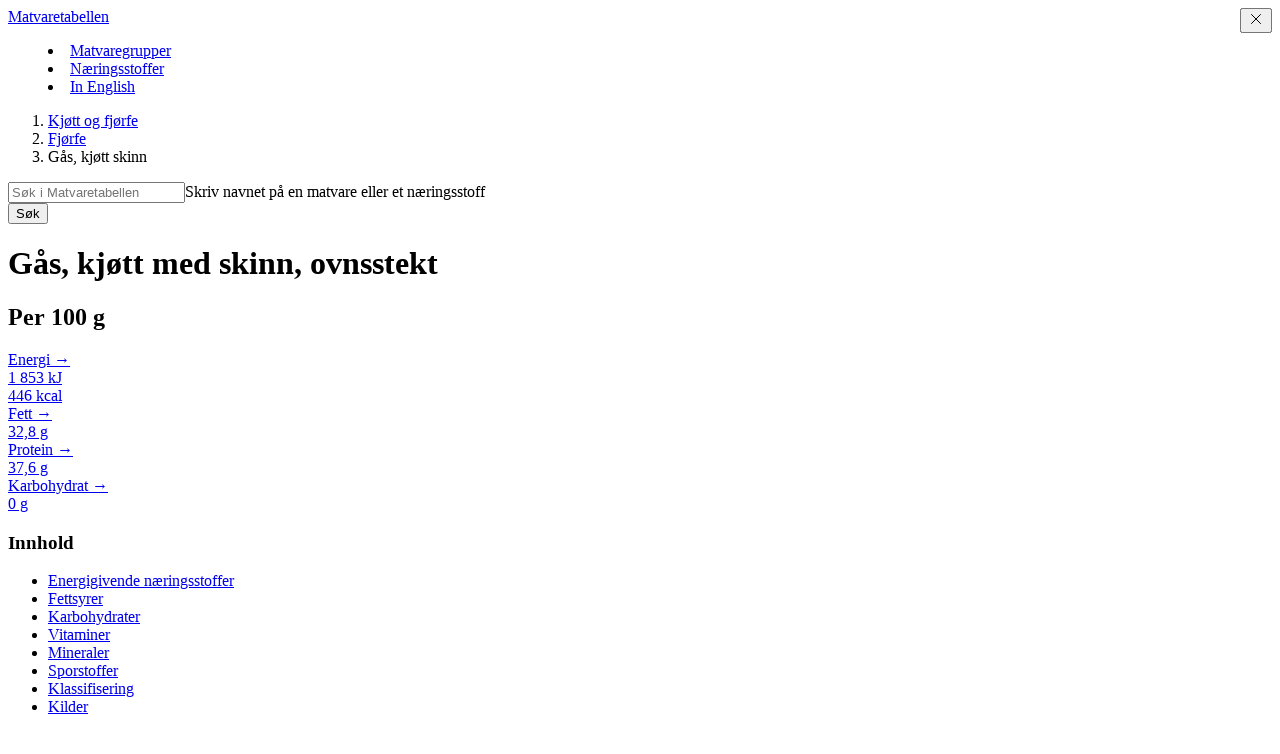

--- FILE ---
content_type: text/html; charset=utf-8
request_url: https://www.matvaretabellen.no/gas-kjott-med-skinn-ovnsstekt/
body_size: 9820
content:
<!DOCTYPE html><html data-color-scheme="auto" lang="nb" prefix="og: http://ogp.me/ns#"><head><title>Gås, kjøtt med skinn, ovnsstekt</title><meta property="og:description" content="Gås, kjøtt med skinn, ovnsstekt har 1853 kJ / 446 kcal og inneholder 32g fett, 0g karbohydrat og 37g protein per 100g. Les mer og sammenlign med andre matvarer på matvaretabellen.no"><script type="text/javascript">
var tracerStatus = {};
window.onerror = function(message) {
  if (tracerStatus.reported) { return; }
  tracerStatus.reported = true;
  var xhr = new XMLHttpRequest();
  xhr.open('GET', '/tracer/report/?error=' + encodeURIComponent(message), true);
  xhr.send();
};
</script><link rel="icon" href="/mtds/e75a2187098f/favicon.svg" type="image/svg+xml"><link rel="icon" href="/mtds/cb6c5606a680/favicon.ico" media="(prefers-color-scheme: light)"><link rel="icon" href="/mtds/781e8b8a7da8/favicon-dark.ico" media="(prefers-color-scheme: dark)"><meta charset="utf-8"><meta name="viewport" content="width=device-width, initial-scale=1.0"><meta property="og:title" content="Gås, kjøtt med skinn, ovnsstekt - Matvaretabellen.no"><meta property="og:url" content="https://www.matvaretabellen.no/gas-kjott-med-skinn-ovnsstekt/"><link rel="stylesheet" href="/bundles/daaedd6503e2/styles.css"></head><body data-size="lg"><div id="header"><header class="header"><div class="_flex_1p489_1" data-center="xl" data-justify="space-between" data-align="center"><a class="_logo_1p489_1" href="/">Matvaretabellen</a><menu class="_flex_1p489_1"><li class="desktop"><a class="_button_1p489_1 _ds-button_1331q_1" href="/matvaregrupper/" data-variant="tertiary">Matvaregrupper</a></li><li class="desktop"><a class="_button_1p489_1 _ds-button_1331q_1" href="/naeringsstoffer/" data-variant="tertiary">Næringsstoffer</a></li><li><a class="_button_1p489_1 _ds-button_1331q_1" href="/en/goose-with-skin-roasted/" data-variant="tertiary">In English</a></li></menu></div></header></div><div class="_grid_1p489_1" data-gap="12"><div class="_grid_1p489_1 banner" data-gap="8" role="banner"><div class="_flex_1p489_1" data-justify="space-between" data-center="xl" data-gap="6" data-items="350"><nav class="_breadcrumbs_1p489_1 _ds-breadcrumbs_1331q_5" aria-label="Du er her:" data-size="sm"><ol><li><a href="/gruppe/kjott-og-fjorfe/">Kjøtt og fjørfe</a></li><li><a href="/gruppe/fjorfe/">Fjørfe</a></li><li><a>Gås, kjøtt skinn</a></li></ol></nav><form action="/sok/" method="get" data-fixed=""><div><div class="_flex_1p489_1 mvt-autocomplete" data-items="100" data-nowrap="" data-size="sm"><div class="_field_1p489_1 _ds-field_1331q_1"><u-combobox data-creatable=""><input class="_input_1p489_1 _ds-input_1331q_1" name="q" data-suggestions="8" placeholder="Søk i Matvaretabellen" type="search"><u-datalist data-nofilter=""><u-option value="">Skriv navnet på en matvare eller et næringsstoff</u-option></u-datalist></u-combobox></div><button class="_button_1p489_1 _ds-button_1331q_1" type="submit" data-fixed="" data-variant="primary">Søk</button></div></div></form></div><div class="_flex_1p489_1" data-center="xl" data-items="350" data-gap="12"><div class="_grid_1p489_1" data-align="end"><h1 class="_heading_1p489_1 _ds-heading_1331q_1" data-size="xl" style="align-self: start;">Gås, kjøtt med skinn, ovnsstekt</h1><h2 class="_heading_1p489_1 _ds-heading_1331q_1" data-size="2xs">Per <span class="js-portion-label">100 g</span></h2><div class="_grid_1p489_1" data-items="150"><a class="_card_1p489_1 _grid_1p489_1" href="#naringsinnhold" data-gap="2"><span data-size="md">Energi →</span><div class="_heading_1p489_1 _ds-heading_1331q_1" data-size="md"><div><span data-portion="1853.090243902439" data-value="1853.090243902439" data-decimals="0">1&nbsp;853</span> <span class="mvt-sym">kJ</span><small style="display: block; font-size: var(--mtds-body-md-font-size); font-weight: normal;"><span data-portion="446" data-value="446" data-decimals="0">446</span> kcal</small></div></div></a><a class="_card_1p489_1 _grid_1p489_1" href="#fett" data-gap="2"><span data-size="md">Fett →</span><div class="_heading_1p489_1 _ds-heading_1331q_1" data-size="md"><span><span data-portion="32.8" data-value="32.8" data-decimals="1">32,8</span> g</span></div></a><a class="_card_1p489_1 _grid_1p489_1" href="#energi" data-gap="2"><span data-size="md">Protein →</span><div class="_heading_1p489_1 _ds-heading_1331q_1" data-size="md"><span><span data-portion="37.6" data-value="37.6" data-decimals="1">37,6</span> g</span></div></a><a class="_card_1p489_1 _grid_1p489_1" href="#karbohydrater" data-gap="2"><span data-size="md">Karbohydrat →</span><div class="_heading_1p489_1 _ds-heading_1331q_1" data-size="md"><span><span data-portion="0.0" data-value="0.0" data-decimals="1">0</span> g</span></div></a></div><div class="mobile _grid_1p489_1"><button class="_button_1p489_1 _ds-button_1331q_1 mvt-compare-food" type="button" hidden="true" data-size="md" data-variant="secondary" data-food-id="03.234" data-food-name="Gås, kjøtt med skinn, ovnsstekt"><svg style="" viewBox="0 0 256 256"><rect width="256" height="256" fill="none"></rect><path d="M200,168V110.63a16,16,0,0,0-4.69-11.32L144,48" fill="none" stroke="currentColor" stroke-linecap="round" stroke-linejoin="round" stroke-width="16"></path><polyline points="144 96 144 48 192 48" fill="none" stroke="currentColor" stroke-linecap="round" stroke-linejoin="round" stroke-width="16"></polyline><path d="M56,88v57.37a16,16,0,0,0,4.69,11.32L112,208" fill="none" stroke="currentColor" stroke-linecap="round" stroke-linejoin="round" stroke-width="16"></path><polyline points="112 160 112 208 64 208" fill="none" stroke="currentColor" stroke-linecap="round" stroke-linejoin="round" stroke-width="16"></polyline><circle cx="56" cy="64" r="24" fill="none" stroke="currentColor" stroke-linecap="round" stroke-linejoin="round" stroke-width="16"></circle><circle cx="200" cy="192" r="24" fill="none" stroke="currentColor" stroke-linecap="round" stroke-linejoin="round" stroke-width="16"></circle></svg>Sammenlign</button></div></div><div data-fixed=""><aside data-size="md"><div class="_grid_1p489_1" data-align-content="start"><h3 class="_heading_1p489_1 _ds-heading_1331q_1">Innhold</h3><ul class="_grid_1p489_1" data-gap="1"><li><a href="#energi">Energigivende næringsstoffer</a></li><li><a href="#fett">Fettsyrer</a></li><li><a href="#karbohydrater">Karbohydrater</a></li><li><a href="#vitaminer">Vitaminer</a></li><li><a href="#mineraler">Mineraler</a></li><li><a href="#sporstoffer">Sporstoffer</a></li><li><a href="#klassifisering">Klassifisering</a></li><li><a href="#kilder">Kilder</a></li></ul></div></aside></div></div><div class="_flex_1p489_1" data-center="xl" data-size="sm"><strong>Mer gås: </strong><ul class="_flex_1p489_1"><li><a href="/gas-kjott-med-skinn-ra/" data-comparison-suggestion-id="03.002" data-comparison-suggestion-name="Gås, kjøtt med skinn, rå">kjøtt med skinn, rå</a></li><li><a href="/gas-kjott-uten-skinn-ra/" data-comparison-suggestion-id="03.305" data-comparison-suggestion-name="Gås, kjøtt uten skinn, rå">kjøtt uten skinn, rå</a></li><li><a href="/gas-kjott-uten-skinn-ovnsstekt/" data-comparison-suggestion-id="03.245" data-comparison-suggestion-name="Gås, kjøtt uten skinn, ovnsstekt">kjøtt uten skinn, ovnsstekt</a></li></ul></div></div><div class="_flex_1p489_1" data-justify="space-between" data-center="xl" data-align="end"><h2 id="naringsinnhold" class="_heading_1p489_1 _ds-heading_1331q_1" data-size="md">Næringsinnhold</h2><div class="_flex_1p489_1" data-align="end"><div class="desktop"><button class="_button_1p489_1 _ds-button_1331q_1 mvt-compare-food" type="button" hidden="true" data-size="md" data-variant="secondary" data-food-id="03.234" data-food-name="Gås, kjøtt med skinn, ovnsstekt"><svg style="" viewBox="0 0 256 256"><rect width="256" height="256" fill="none"></rect><path d="M200,168V110.63a16,16,0,0,0-4.69-11.32L144,48" fill="none" stroke="currentColor" stroke-linecap="round" stroke-linejoin="round" stroke-width="16"></path><polyline points="144 96 144 48 192 48" fill="none" stroke="currentColor" stroke-linecap="round" stroke-linejoin="round" stroke-width="16"></polyline><path d="M56,88v57.37a16,16,0,0,0,4.69,11.32L112,208" fill="none" stroke="currentColor" stroke-linecap="round" stroke-linejoin="round" stroke-width="16"></path><polyline points="112 160 112 208 64 208" fill="none" stroke="currentColor" stroke-linecap="round" stroke-linejoin="round" stroke-width="16"></polyline><circle cx="56" cy="64" r="24" fill="none" stroke="currentColor" stroke-linecap="round" stroke-linejoin="round" stroke-width="16"></circle><circle cx="200" cy="192" r="24" fill="none" stroke="currentColor" stroke-linecap="round" stroke-linejoin="round" stroke-width="16"></circle></svg>Sammenlign</button></div><div class="_field_1p489_1 _ds-field_1331q_1" data-size="md"><label>Porsjonsstørrelse:</label><select id="portion-selector" class="_input_1p489_1 _ds-input_1331q_1"><option value="100">100 gram&nbsp;&nbsp;&nbsp;&nbsp;</option><option value="150.0">1 porsjon (150 gram)&nbsp;&nbsp;&nbsp;&nbsp;</option></select></div></div></div><div class="_grid_1p489_1 _card_1p489_1" data-center="xl" data-pad="10"><div class="_grid_1p489_1" data-center="md" data-gap="6"><h3 id="energi" class="_heading_1p489_1 _ds-heading_1331q_1" data-size="xs">Energigivende næringsstoffer</h3><div class="_flex_1p489_1" data-items="200" data-align="center" data-gap="8"><div class="_flex_1p489_1" data-justify="center" data-items="400"><small data-self="auto" data-fixed="">Sammensetning</small><mtds-chart data-variant="pie" data-legend="false" data-aspect="4/3"><table><thead><tr><th>Sammensetning</th><th>gram</th></tr></thead><tbody><tr><td>Fett</td><td>32.8</td></tr><tr><td>Karbohydrat</td><td>0.0</td></tr><tr><td>Protein</td><td>37.6</td></tr><tr><td>Kostfiber</td><td>0.0</td></tr><tr><td>Alkohol</td><td>0.0</td></tr><tr><td>Vann</td><td>30.0</td></tr></tbody></table></mtds-chart></div><div class="_flex_1p489_1" data-justify="center" data-items="400"><small data-self="auto" data-fixed="">Energiinnhold</small><mtds-chart data-variant="pie" data-legend="false" data-aspect="4/3"><table><thead><tr><th>Energiinnhold</th><th>energiprosent</th></tr></thead><tbody><tr><th>Fett</th><td>66</td></tr><tr><th>Karbohydrat</th><td>0</td></tr><tr><th>Protein</th><td>34</td></tr><tr><th>Kostfiber</th><td>0</td></tr><tr><th>Alkohol</th><td>0</td></tr></tbody></table></mtds-chart></div><ul class="chart-legend _grid_1p489_1" data-gap="1" data-size="md" data-self="100"><li style="--color: var(--mtds-color-charts-chart-a);">Fett</li><li style="--color: var(--mtds-color-charts-chart-b);">Karbohydrat</li><li style="--color: var(--mtds-color-charts-chart-c);">Protein</li><li style="--color: var(--mtds-color-charts-chart-d);">Kostfiber</li><li style="--color: var(--mtds-color-charts-chart-e);">Alkohol</li><li style="--color: var(--mtds-color-charts-chart-f);">Vann</li></ul></div><div class="_flex_1p489_1" data-justify="space-between" data-align="end" data-size="md"><ul class="_grid_1p489_1" data-gap="0"><li>Energi i <span class="js-portion-label">100 g</span>: <span class="mvt-kj" data-portion="1853.090243902439" data-value="1853.090243902439" data-decimals="0">1&nbsp;853</span> <span class="mvt-sym">kJ</span> (<span class="mvt-kcal" data-portion="446" data-value="446" data-decimals="0">446</span> kcal)</li><li>Spiselig del: 100&nbsp;%</li></ul></div><table class="_table_1p489_1 _ds-table_1331q_5" data-border="" data-size="sm" data-align="center" data-fixed="" data-mobile="divided"><thead><tr><th>Næringsstoff</th><th class="mvt-source" style="width: var(--mtds-30);">Kilde</th><th class="mvt-amount" style="width: var(--mtds-30);">Mengde</th><th class="mvt-amount" style="width: var(--mtds-30);">Energiprosent</th></tr></thead><tbody><tr><td><a href="/fett/">Fett</a></td><td class="mvt-source"><button class="mvt-source-popover" popovertarget="source-MI0002" data-popover="inline">MI0002</button></td><td class="mvt-amount" data-justify="end" data-nowrap="" data-numeric=""><button popovertarget="Fett" data-popover="inline"><span data-portion="32.8" data-value="32.8" data-decimals="1">32,8</span> <span class="mvt-sym">g</span></button></td><td class="mvt-amount" data-justify="end" data-nowrap="" data-numeric="">65 E%</td></tr><tr><td><a href="/karbohydrat/">Karbohydrat</a></td><td class="mvt-source"><button class="mvt-source-popover" popovertarget="source-MI0181" data-popover="inline">MI0181</button></td><td class="mvt-amount" data-justify="end" data-nowrap="" data-numeric=""><button popovertarget="Karbo" data-popover="inline"><span data-portion="0.0" data-value="0.0" data-decimals="1">0</span> <span class="mvt-sym">g</span></button></td><td class="mvt-amount" data-justify="end" data-nowrap="" data-numeric="">0 E%</td></tr><tr><td><a href="/kostfiber/">Kostfiber</a></td><td class="mvt-source"><button class="mvt-source-popover" popovertarget="source-MI0002" data-popover="inline">MI0002</button></td><td class="mvt-amount" data-justify="end" data-nowrap="" data-numeric=""><button popovertarget="Fiber" data-popover="inline"><span data-portion="0.0" data-value="0.0" data-decimals="1">0</span> <span class="mvt-sym">g</span></button></td><td class="mvt-amount" data-justify="end" data-nowrap="" data-numeric="">0 E%</td></tr><tr><td><a href="/protein/">Protein</a></td><td class="mvt-source"><button class="mvt-source-popover" popovertarget="source-MI0002" data-popover="inline">MI0002</button></td><td class="mvt-amount" data-justify="end" data-nowrap="" data-numeric=""><button popovertarget="Protein" data-popover="inline"><span data-portion="37.6" data-value="37.6" data-decimals="1">37,6</span> <span class="mvt-sym">g</span></button></td><td class="mvt-amount" data-justify="end" data-nowrap="" data-numeric="">34 E%</td></tr><tr><td><a href="/alkohol/">Alkohol</a></td><td class="mvt-source"><button class="mvt-source-popover" popovertarget="source-MI0002" data-popover="inline">MI0002</button></td><td class="mvt-amount" data-justify="end" data-nowrap="" data-numeric=""><button popovertarget="Alko" data-popover="inline"><span data-portion="0.0" data-value="0.0" data-decimals="1">0</span> <span class="mvt-sym">g</span></button></td><td class="mvt-amount" data-justify="end" data-nowrap="" data-numeric="">0 E%</td></tr><tr><td><a href="/vann/">Vann</a></td><td class="mvt-source"><button class="mvt-source-popover" popovertarget="source-MI0142" data-popover="inline">MI0142</button></td><td class="mvt-amount" data-justify="end" data-nowrap="" data-numeric=""><button popovertarget="Vann" data-popover="inline"><span data-portion="30.0" data-value="30.0" data-decimals="0">30</span> <span class="mvt-sym">g</span></button></td><td class="mvt-amount" data-justify="end" data-nowrap="" data-numeric="">-</td></tr></tbody></table></div></div><div class="_grid_1p489_1 _card_1p489_1" data-center="xl" data-pad="10"><div class="_grid_1p489_1" data-gap="8" data-center="md"><div class="_flex_1p489_1" data-align="end" data-justify="space-between"><h3 id="karbohydrater" class="_heading_1p489_1 _ds-heading_1331q_1" data-size="xs">Karbohydrater</h3></div><table class="_table_1p489_1 _ds-table_1331q_5" data-border="" data-size="sm" data-align="center" data-fixed="" data-mobile="divided"><thead><tr><th><a href="/karbohydrat/">Karbohydrat</a></th><th class="mvt-source" style="width: var(--mtds-30);">Kilde</th><th class="mvt-amount" data-numeric="" data-justify="end" style="width: var(--mtds-30);">Mengde</th></tr></thead><tbody><tr><td><a href="/stivelse/">Stivelse</a></td><td class="mvt-source"><button class="mvt-source-popover" popovertarget="source-MI0002" data-popover="inline">MI0002</button></td><td class="mvt-amount" data-justify="end" data-nowrap="" data-numeric=""><button popovertarget="Stivel" data-popover="inline"><span data-portion="0.0" data-value="0.0" data-decimals="1">0</span> <span class="mvt-sym">g</span></button></td></tr><tr><td><a href="/sukkerarter/">Sukkerarter</a></td><td class="mvt-source"><button class="mvt-source-popover" popovertarget="source-MI0002" data-popover="inline">MI0002</button></td><td class="mvt-amount" data-justify="end" data-nowrap="" data-numeric=""><button popovertarget="Mono+Di" data-popover="inline"><span data-portion="0.0" data-value="0.0" data-decimals="1">0</span> <span class="mvt-sym">g</span></button></td></tr><tr><td><a href="/sukker-tilsatt/">Sukker, tilsatt</a></td><td class="mvt-source"><button class="mvt-source-popover" popovertarget="source-MI0002" data-popover="inline">MI0002</button></td><td class="mvt-amount" data-justify="end" data-nowrap="" data-numeric=""><button popovertarget="Sukker" data-popover="inline"><span data-portion="0.0" data-value="0.0" data-decimals="1">0</span> <span class="mvt-sym">g</span></button></td></tr><tr><td><a href="/sukker-fritt/">Sukker, fritt</a></td><td class="mvt-source"><button class="mvt-source-popover" popovertarget="source-MI0002" data-popover="inline">MI0002</button></td><td class="mvt-amount" data-justify="end" data-nowrap="" data-numeric=""><button popovertarget="SUGAN" data-popover="inline"><span data-portion="0.0" data-value="0.0" data-decimals="1">0</span> <span class="mvt-sym">g</span></button></td></tr></tbody></table></div></div><div class="_grid_1p489_1 _card_1p489_1" data-center="xl" data-pad="10"><div class="_grid_1p489_1" data-gap="8" data-center="md"><div class="_flex_1p489_1" data-align="end" data-justify="space-between"><h3 id="fett" class="_heading_1p489_1 _ds-heading_1331q_1" data-size="xs">Fettsyrer</h3></div><table class="_table_1p489_1 _ds-table_1331q_5" data-border="" data-size="sm" data-align="center" data-fixed="" data-mobile="divided"><thead><tr><th><a href="/fett/">Fett</a></th><th class="mvt-source" style="width: var(--mtds-30);">Kilde</th><th class="mvt-amount" data-numeric="" data-justify="end" style="width: var(--mtds-30);">Mengde</th></tr></thead><tbody><tr><td><a href="/mettede-fettsyrer/">Mettede fettsyrer</a></td><td class="mvt-source"><button class="mvt-source-popover" popovertarget="source-MI0002" data-popover="inline">MI0002</button></td><td class="mvt-amount" data-justify="end" data-nowrap="" data-numeric=""><button popovertarget="Mettet" data-popover="inline"><span data-portion="9.5" data-value="9.5" data-decimals="1">9,5</span> <span class="mvt-sym">g</span></button></td></tr><tr><td><a href="/transfettsyrer/">Transfettsyrer</a></td><td class="mvt-source"><button class="mvt-source-popover" popovertarget="source-MI0002" data-popover="inline">MI0002</button></td><td class="mvt-amount" data-justify="end" data-nowrap="" data-numeric=""><button popovertarget="Trans" data-popover="inline"><span data-portion="0.0" data-value="0.0" data-decimals="1">0</span> <span class="mvt-sym">g</span></button></td></tr><tr><td><a href="/enumettede-fettsyrer/">Enumettede fettsyrer</a></td><td class="mvt-source"><button class="mvt-source-popover" popovertarget="source-MI0002" data-popover="inline">MI0002</button></td><td class="mvt-amount" data-justify="end" data-nowrap="" data-numeric=""><button popovertarget="Enumet" data-popover="inline"><span data-portion="17.3" data-value="17.3" data-decimals="1">17,3</span> <span class="mvt-sym">g</span></button></td></tr><tr><td><a href="/flerumettede-fettsyrer/">Flerumettede fettsyrer</a></td><td class="mvt-source"><button class="mvt-source-popover" popovertarget="source-MI0002" data-popover="inline">MI0002</button></td><td class="mvt-amount" data-justify="end" data-nowrap="" data-numeric=""><button popovertarget="Flerum" data-popover="inline"><span data-portion="3.7" data-value="3.7" data-decimals="1">3,7</span> <span class="mvt-sym">g</span></button></td></tr><tr><td><a href="/omega-3/">Omega-3</a></td><td class="mvt-source"><button class="mvt-source-popover" popovertarget="source-MI0002" data-popover="inline">MI0002</button></td><td class="mvt-amount" data-justify="end" data-nowrap="" data-numeric=""><button popovertarget="Omega-3" data-popover="inline"><span data-portion="0.2" data-value="0.2" data-decimals="1">0,2</span> <span class="mvt-sym">g</span></button></td></tr><tr><td><a href="/omega-6/">Omega-6</a></td><td class="mvt-source"><button class="mvt-source-popover" popovertarget="source-MI0002" data-popover="inline">MI0002</button></td><td class="mvt-amount" data-justify="end" data-nowrap="" data-numeric=""><button popovertarget="Omega-6" data-popover="inline"><span data-portion="3.26" data-value="3.26" data-decimals="1">3,3</span> <span class="mvt-sym">g</span></button></td></tr><tr><td><a href="/kolesterol/">Kolesterol</a></td><td class="mvt-source"><button class="mvt-source-popover" popovertarget="source-MI0002" data-popover="inline">MI0002</button></td><td class="mvt-amount" data-justify="end" data-nowrap="" data-numeric=""><button popovertarget="Kolest" data-popover="inline"><span data-portion="195.0" data-value="195.0" data-decimals="0">195</span> <span class="mvt-sym">mg</span></button></td></tr></tbody></table><table class="_table_1p489_1 _ds-table_1331q_5" data-border="" data-size="sm" data-align="center" data-fixed="" data-mobile="divided"><thead><tr><th><a href="/mettede-fettsyrer/">Mettede fettsyrer</a></th><th class="mvt-source" style="width: var(--mtds-30);">Kilde</th><th class="mvt-amount" data-numeric="" data-justify="end" style="width: var(--mtds-30);">Mengde</th></tr></thead><tbody><tr><td><a href="/c12-0-laurinsyre/">C12:0 (laurinsyre)</a></td><td class="mvt-source"><button class="mvt-source-popover" popovertarget="source-MI0002" data-popover="inline">MI0002</button></td><td class="mvt-amount" data-justify="end" data-nowrap="" data-numeric=""><button popovertarget="C12:0Laurinsyre" data-popover="inline"><span data-portion="0.03" data-value="0.03" data-decimals="1">0</span> <span class="mvt-sym">g</span></button></td></tr><tr><td><a href="/c14-0-myristinsyre/">C14:0 (myristinsyre)</a></td><td class="mvt-source"><button class="mvt-source-popover" popovertarget="source-MI0002" data-popover="inline">MI0002</button></td><td class="mvt-amount" data-justify="end" data-nowrap="" data-numeric=""><button popovertarget="C14:0Myristinsyre" data-popover="inline"><span data-portion="0.17" data-value="0.17" data-decimals="1">0,2</span> <span class="mvt-sym">g</span></button></td></tr><tr><td><a href="/c16-0-palmitinsyre/">C16:0 (palmitinsyre)</a></td><td class="mvt-source"><button class="mvt-source-popover" popovertarget="source-MI0002" data-popover="inline">MI0002</button></td><td class="mvt-amount" data-justify="end" data-nowrap="" data-numeric=""><button popovertarget="C16:0Palmitinsyre" data-popover="inline"><span data-portion="6.78" data-value="6.78" data-decimals="1">6,8</span> <span class="mvt-sym">g</span></button></td></tr><tr><td><a href="/c18-0-stearinsyre/">C18:0 (stearinsyre)</a></td><td class="mvt-source"><button class="mvt-source-popover" popovertarget="source-MI0002" data-popover="inline">MI0002</button></td><td class="mvt-amount" data-justify="end" data-nowrap="" data-numeric=""><button popovertarget="C18:0Stearinsyre" data-popover="inline"><span data-portion="2.27" data-value="2.27" data-decimals="1">2,3</span> <span class="mvt-sym">g</span></button></td></tr></tbody></table><table class="_table_1p489_1 _ds-table_1331q_5" data-border="" data-size="sm" data-align="center" data-fixed="" data-mobile="divided"><thead><tr><th><a href="/enumettede-fettsyrer/">Enumettede fettsyrer</a></th><th class="mvt-source" style="width: var(--mtds-30);">Kilde</th><th class="mvt-amount" data-numeric="" data-justify="end" style="width: var(--mtds-30);">Mengde</th></tr></thead><tbody><tr><td><a href="/c16-1-sum-palmitoleinsyre/">C16:1 sum (palmitoleinsyre)</a></td><td class="mvt-source"><button class="mvt-source-popover" popovertarget="source-MI0002" data-popover="inline">MI0002</button></td><td class="mvt-amount" data-justify="end" data-nowrap="" data-numeric=""><button popovertarget="C16:1" data-popover="inline"><span data-portion="0.96" data-value="0.96" data-decimals="1">1</span> <span class="mvt-sym">g</span></button></td></tr><tr><td><a href="/c18-1-sum-oljesyre/">C18:1 sum (oljesyre)</a></td><td class="mvt-source"><button class="mvt-source-popover" popovertarget="source-MI0002" data-popover="inline">MI0002</button></td><td class="mvt-amount" data-justify="end" data-nowrap="" data-numeric=""><button popovertarget="C18:1" data-popover="inline"><span data-portion="16.27" data-value="16.27" data-decimals="1">16,3</span> <span class="mvt-sym">g</span></button></td></tr></tbody></table><table class="_table_1p489_1 _ds-table_1331q_5" data-border="" data-size="sm" data-align="center" data-fixed="" data-mobile="divided"><thead><tr><th><a href="/flerumettede-fettsyrer/">Flerumettede fettsyrer</a></th><th class="mvt-source" style="width: var(--mtds-30);">Kilde</th><th class="mvt-amount" data-numeric="" data-justify="end" style="width: var(--mtds-30);">Mengde</th></tr></thead><tbody><tr><td><a href="/c18-2n-6-linolsyre/">C18:2n-6 (linolsyre)</a></td><td class="mvt-source"><button class="mvt-source-popover" popovertarget="source-MI0002" data-popover="inline">MI0002</button></td><td class="mvt-amount" data-justify="end" data-nowrap="" data-numeric=""><button popovertarget="C18:2n-6Linolsyre" data-popover="inline"><span data-portion="3.26" data-value="3.26" data-decimals="1">3,3</span> <span class="mvt-sym">g</span></button></td></tr><tr><td><a href="/c18-3n-3-alfalinolensyre/">C18:3n-3 (alfalinolensyre)</a></td><td class="mvt-source"><button class="mvt-source-popover" popovertarget="source-MI0002" data-popover="inline">MI0002</button></td><td class="mvt-amount" data-justify="end" data-nowrap="" data-numeric=""><button popovertarget="C18:3n-3AlfaLinolensyre" data-popover="inline"><span data-portion="0.2" data-value="0.2" data-decimals="1">0,2</span> <span class="mvt-sym">g</span></button></td></tr><tr><td><a href="/c20-3n-3-eikosatriensyre/">C20:3n-3 (eikosatriensyre)</a></td><td class="mvt-source"><button class="mvt-source-popover" popovertarget="source-MI0002" data-popover="inline">MI0002</button></td><td class="mvt-amount" data-justify="end" data-nowrap="" data-numeric=""><button popovertarget="C20:3n-3Eikosatriensyre" data-popover="inline"><span data-portion="0.02" data-value="0.02" data-decimals="1">0</span> <span class="mvt-sym">g</span></button></td></tr><tr><td><a href="/c20-3n-6-dihomo-gamma-linolensyre-dgla/">C20:3n-6 (dihomo-gamma-linolensyre, DGLA)</a></td><td class="mvt-source"><button class="mvt-source-popover" popovertarget="source-MI0002" data-popover="inline">MI0002</button></td><td class="mvt-amount" data-justify="end" data-nowrap="" data-numeric=""><button popovertarget="C20:3n-6DihomoGammaLinolensyre" data-popover="inline"><span data-portion="0.02" data-value="0.02" data-decimals="1">0</span> <span class="mvt-sym">g</span></button></td></tr><tr><td><a href="/c20-4n-3-eikosatetraensyre/">C20:4n-3 (eikosatetraensyre)</a></td><td class="mvt-source"><button class="mvt-source-popover" popovertarget="source-MI0002" data-popover="inline">MI0002</button></td><td class="mvt-amount" data-justify="end" data-nowrap="" data-numeric=""><button popovertarget="C20:4n-3Eikosatetraensyre" data-popover="inline"><span data-portion="0.0" data-value="0.0" data-decimals="1">0</span> <span class="mvt-sym">g</span></button></td></tr><tr><td><a href="/c20-4n-6-arakidonsyre/">C20:4n-6 (arakidonsyre)</a></td><td class="mvt-source"><button class="mvt-source-popover" popovertarget="source-MI0002" data-popover="inline">MI0002</button></td><td class="mvt-amount" data-justify="end" data-nowrap="" data-numeric=""><button popovertarget="C20:4n-6Arakidonsyre" data-popover="inline"><span data-portion="0.0" data-value="0.0" data-decimals="1">0</span> <span class="mvt-sym">g</span></button></td></tr><tr><td><a href="/c20-5n-3-eikosapentaensyre-epa/">C20:5n-3 (eikosapentaensyre, EPA)</a></td><td class="mvt-source"><button class="mvt-source-popover" popovertarget="source-MI0002" data-popover="inline">MI0002</button></td><td class="mvt-amount" data-justify="end" data-nowrap="" data-numeric=""><button popovertarget="C20:5n-3Eikosapentaensyre" data-popover="inline"><span data-portion="0.0" data-value="0.0" data-decimals="1">0</span> <span class="mvt-sym">g</span></button></td></tr><tr><td><a href="/c22-5n-3-dokosapentaensyre-dpa/">C22:5n-3 (dokosapentaensyre, DPA)</a></td><td class="mvt-source"><button class="mvt-source-popover" popovertarget="source-MI0002" data-popover="inline">MI0002</button></td><td class="mvt-amount" data-justify="end" data-nowrap="" data-numeric=""><button popovertarget="C22:5n-3Dokosapentaensyre" data-popover="inline"><span data-portion="0.0" data-value="0.0" data-decimals="1">0</span> <span class="mvt-sym">g</span></button></td></tr><tr><td><a href="/c22-6n-3-dokosaheksaensyre-dha/">C22:6n-3 (dokosaheksaensyre, DHA)</a></td><td class="mvt-source"><button class="mvt-source-popover" popovertarget="source-MI0002" data-popover="inline">MI0002</button></td><td class="mvt-amount" data-justify="end" data-nowrap="" data-numeric=""><button popovertarget="C22:6n-3Dokosaheksaensyre" data-popover="inline"><span data-portion="0.0" data-value="0.0" data-decimals="1">0</span> <span class="mvt-sym">g</span></button></td></tr></tbody></table></div></div><div class="_grid_1p489_1 _card_1p489_1" data-center="xl" data-pad="10"><div class="_grid_1p489_1" data-gap="8" data-center="md"><div class="_flex_1p489_1" data-align="end" data-justify="space-between"><h3 id="vitaminer" class="_heading_1p489_1 _ds-heading_1331q_1" data-size="xs">Vitaminer</h3><div class="_field_1p489_1 _ds-field_1331q_1" data-size="md"><label>Anbefalt dagsinntak (AI)</label><select class="_input_1p489_1 _ds-input_1331q_1 mvt-rda-selector"><option value="rda-1179869501" selected="true">Generell 18-70 år</option><option value="rda-1045046097">Kvinne 18-24 år</option><option value="rda-1225005857">Kvinne 25-50 år</option><option value="rda-1451630794">Kvinne 51-70 år</option><option value="rda-1018211234">Kvinne 70+ år</option><option value="rda-137748595">Mann 18-24 år</option><option value="rda-1273171300">Mann 25-50 år</option><option value="rda-1015894328">Mann 51-70 år</option><option value="rda-102041456">Mann 70+ år</option><option value="rda-25838482">Jente 1-3 år</option><option value="rda1246801855">Jente 4-6 år</option><option value="rda2065519921">Jente 7-10 år</option><option value="rda-1798790442">Jente 11-14 år</option><option value="rda-81337490">Jente 15-17 år</option><option value="rda-1926988058">Gutt 1-3 år</option><option value="rda-1532942700">Gutt 4-6 år</option><option value="rda-13578842">Gutt 7-10 år</option><option value="rda-1224575045">Gutt 11-14 år</option><option value="rda-258206827">Gutt 15-17 år</option><option value="rda1299308337">Spedbarn 7-11 mnd</option><option value="rda-1114144489">Gravid</option><option value="rda-10162420">Ammende</option><option value="rda-900716782">Institusjon - Energi- og næringstett kost</option><option value="rda1112316855">Institusjon - Nøkkelrådskost</option></select></div></div><table class="_table_1p489_1 _ds-table_1331q_5" data-border="" data-size="sm" data-align="center" data-fixed="" data-mobile="divided"><thead><tr><th><a href="/fettloselige-vitaminer/">Fettløselige vitaminer</a></th><th class="mvt-source" style="width: var(--mtds-30);">Kilde</th><th class="mvt-amount" data-justify="end" style="width: var(--mtds-30);">Mengde</th><th style="width: var(--mtds-30);" data-justify="end"><button data-popover="inline" data-tooltip="Anbefalt dagsinntak">% av AI</button></th></tr></thead><tbody><tr><td><a href="/vitamin-a-rae/">Vitamin A (RAE)</a></td><td class="mvt-source"><button class="mvt-source-popover" popovertarget="source-MI0325" data-popover="inline">MI0325</button></td><td class="mvt-amount"><button popovertarget="Vit A" data-popover="inline"><span data-portion="17.0" data-value="17.0" data-decimals="0">17</span> <span class="mvt-sym">RAE</span></button></td><td data-justify="end" data-nowrap="" data-numeric=""></td></tr><tr><td><a href="/vitamin-a-re/">Vitamin A (RE)</a></td><td class="mvt-source"><button class="mvt-source-popover" popovertarget="source-MI0322" data-popover="inline">MI0322</button></td><td class="mvt-amount"><span data-portion="17" data-value="17" data-decimals="0">17</span> <span class="mvt-sym">RE</span></td><td data-justify="end" data-nowrap="" data-numeric=""><span class="mvt-rda" data-nutrient-id="Vit A RE">2&nbsp;%</span></td></tr><tr><td><span style="margin-left: var(--mtds-4);"><a href="/retinol/">Retinol</a></span></td><td class="mvt-source"><button class="mvt-source-popover" popovertarget="source-MI0002" data-popover="inline">MI0002</button></td><td class="mvt-amount"><button popovertarget="Retinol" data-popover="inline"><span data-portion="17.0" data-value="17.0" data-decimals="0">17</span> <span class="mvt-sym">µg</span></button></td><td data-justify="end" data-nowrap="" data-numeric=""></td></tr><tr><td><span style="margin-left: var(--mtds-4);"><a href="/betakaroten/">Betakaroten</a></span></td><td class="mvt-source"><button class="mvt-source-popover" popovertarget="source-MI0002" data-popover="inline">MI0002</button></td><td class="mvt-amount"><button popovertarget="B-karo" data-popover="inline"><span data-portion="0.0" data-value="0.0" data-decimals="0">0</span> <span class="mvt-sym">µg</span></button></td><td data-justify="end" data-nowrap="" data-numeric=""></td></tr><tr><td><a href="/vitamin-d/">Vitamin D</a></td><td class="mvt-source"><button class="mvt-source-popover" popovertarget="source-MI0002" data-popover="inline">MI0002</button></td><td class="mvt-amount"><button popovertarget="Vit D" data-popover="inline"><span data-portion="0.0" data-value="0.0" data-decimals="1">0</span> <span class="mvt-sym">µg</span></button></td><td data-justify="end" data-nowrap="" data-numeric=""><span class="mvt-rda" data-nutrient-id="Vit D">0&nbsp;%</span></td></tr><tr><td><a href="/vitamin-e/">Vitamin E</a></td><td class="mvt-source"><button class="mvt-source-popover" popovertarget="source-MI0002" data-popover="inline">MI0002</button></td><td class="mvt-amount"><button popovertarget="Vit E" data-popover="inline"><span data-portion="0.5" data-value="0.5" data-decimals="1">0,5</span> <span class="mvt-sym">mg-ATE</span></button></td><td data-justify="end" data-nowrap="" data-numeric=""><span class="mvt-rda" data-nutrient-id="Vit E">4&nbsp;%</span></td></tr></tbody></table><table class="_table_1p489_1 _ds-table_1331q_5" data-border="" data-size="sm" data-align="center" data-fixed="" data-mobile="divided"><thead><tr><th><a href="/vannloselige-vitaminer/">Vannløselige vitaminer</a></th><th class="mvt-source" style="width: var(--mtds-30);">Kilde</th><th class="mvt-amount" data-numeric="" data-justify="end" style="width: var(--mtds-30);">Mengde</th><th style="width: var(--mtds-30);" data-justify="end"><button data-popover="inline" data-tooltip="Anbefalt dagsinntak">% av AI</button></th></tr></thead><tbody><tr><td><a href="/vitamin-b1-tiamin/">Vitamin B1 (tiamin)</a></td><td class="mvt-source"><button class="mvt-source-popover" popovertarget="source-MI0002" data-popover="inline">MI0002</button></td><td class="mvt-amount" data-justify="end" data-nowrap="" data-numeric=""><button popovertarget="Vit B1" data-popover="inline"><span data-portion="0.13" data-value="0.13" data-decimals="2">0,13</span> <span class="mvt-sym">mg</span></button></td><td data-justify="end" data-nowrap="" data-numeric=""><span class="mvt-rda" data-nutrient-id="Vit B1">13&nbsp;%</span></td></tr><tr><td><a href="/vitamin-b2-riboflavin/">Vitamin B2 (riboflavin)</a></td><td class="mvt-source"><button class="mvt-source-popover" popovertarget="source-MI0002" data-popover="inline">MI0002</button></td><td class="mvt-amount" data-justify="end" data-nowrap="" data-numeric=""><button popovertarget="Vit B2" data-popover="inline"><span data-portion="0.55" data-value="0.55" data-decimals="2">0,55</span> <span class="mvt-sym">mg</span></button></td><td data-justify="end" data-nowrap="" data-numeric=""><span class="mvt-rda" data-nutrient-id="Vit B2">34&nbsp;%</span></td></tr><tr><td><a href="/vitamin-b3-niacin/">Vitamin B3 (niacin)</a></td><td class="mvt-source"><button class="mvt-source-popover" popovertarget="source-MI0002" data-popover="inline">MI0002</button></td><td class="mvt-amount" data-justify="end" data-nowrap="" data-numeric=""><button popovertarget="Niacin" data-popover="inline"><span data-portion="7.0" data-value="7.0" data-decimals="1">7</span> <span class="mvt-sym">mg</span></button></td><td data-justify="end" data-nowrap="" data-numeric=""></td></tr><tr><td><a href="/niacinekvivalenter/">Niacinekvivalenter</a></td><td class="mvt-source"><button class="mvt-source-popover" popovertarget="source-MI0002" data-popover="inline">MI0002</button></td><td class="mvt-amount" data-justify="end" data-nowrap="" data-numeric=""><button popovertarget="NIAEQ" data-popover="inline"><span data-portion="15.9" data-value="15.9" data-decimals="1">15,9</span> <span class="mvt-sym">mg</span></button></td><td data-justify="end" data-nowrap="" data-numeric=""><span class="mvt-rda" data-nutrient-id="NIAEQ">99&nbsp;%</span></td></tr><tr><td><a href="/vitamin-b6-pyridoksin/">Vitamin B6 (pyridoksin)</a></td><td class="mvt-source"><button class="mvt-source-popover" popovertarget="source-MI0002" data-popover="inline">MI0002</button></td><td class="mvt-amount" data-justify="end" data-nowrap="" data-numeric=""><button popovertarget="Vit B6" data-popover="inline"><span data-portion="0.62" data-value="0.62" data-decimals="2">0,62</span> <span class="mvt-sym">mg</span></button></td><td data-justify="end" data-nowrap="" data-numeric=""><span class="mvt-rda" data-nutrient-id="Vit B6">36&nbsp;%</span></td></tr><tr><td><a href="/vitamin-b9-folat/">Vitamin B9 (folat)</a></td><td class="mvt-source"><button class="mvt-source-popover" popovertarget="source-MI0002" data-popover="inline">MI0002</button></td><td class="mvt-amount" data-justify="end" data-nowrap="" data-numeric=""><button popovertarget="Folat" data-popover="inline"><span data-portion="5.0" data-value="5.0" data-decimals="0">5</span> <span class="mvt-sym">µg</span></button></td><td data-justify="end" data-nowrap="" data-numeric=""><span class="mvt-rda" data-nutrient-id="Folat">1&nbsp;%</span></td></tr><tr><td><a href="/vitamin-b12-kobalamin/">Vitamin B12 (kobalamin)</a></td><td class="mvt-source"><button class="mvt-source-popover" popovertarget="source-MI0002" data-popover="inline">MI0002</button></td><td class="mvt-amount" data-justify="end" data-nowrap="" data-numeric=""><button popovertarget="Vit B12" data-popover="inline"><span data-portion="0.6" data-value="0.6" data-decimals="1">0,6</span> <span class="mvt-sym">µg</span></button></td><td data-justify="end" data-nowrap="" data-numeric=""><span class="mvt-rda" data-nutrient-id="Vit B12">15&nbsp;%</span></td></tr><tr><td><a href="/vitamin-c-askorbinsyre/">Vitamin C (askorbinsyre)</a></td><td class="mvt-source"><button class="mvt-source-popover" popovertarget="source-MI0002" data-popover="inline">MI0002</button></td><td class="mvt-amount" data-justify="end" data-nowrap="" data-numeric=""><button popovertarget="Vit C" data-popover="inline"><span data-portion="0.0" data-value="0.0" data-decimals="1">0</span> <span class="mvt-sym">mg</span></button></td><td data-justify="end" data-nowrap="" data-numeric=""><span class="mvt-rda" data-nutrient-id="Vit C">0&nbsp;%</span></td></tr></tbody></table></div></div><div class="_grid_1p489_1 _card_1p489_1" data-center="xl" data-pad="10"><div class="_grid_1p489_1" data-gap="8" data-center="md"><div class="_flex_1p489_1" data-align="end" data-justify="space-between"><h3 id="mineraler-sporstoffer" class="_heading_1p489_1 _ds-heading_1331q_1" data-size="xs">Mineraler og sporstoffer</h3><div class="_field_1p489_1 _ds-field_1331q_1" data-size="md"><label>Anbefalt dagsinntak (AI)</label><select class="_input_1p489_1 _ds-input_1331q_1 mvt-rda-selector"><option value="rda-1179869501" selected="true">Generell 18-70 år</option><option value="rda-1045046097">Kvinne 18-24 år</option><option value="rda-1225005857">Kvinne 25-50 år</option><option value="rda-1451630794">Kvinne 51-70 år</option><option value="rda-1018211234">Kvinne 70+ år</option><option value="rda-137748595">Mann 18-24 år</option><option value="rda-1273171300">Mann 25-50 år</option><option value="rda-1015894328">Mann 51-70 år</option><option value="rda-102041456">Mann 70+ år</option><option value="rda-25838482">Jente 1-3 år</option><option value="rda1246801855">Jente 4-6 år</option><option value="rda2065519921">Jente 7-10 år</option><option value="rda-1798790442">Jente 11-14 år</option><option value="rda-81337490">Jente 15-17 år</option><option value="rda-1926988058">Gutt 1-3 år</option><option value="rda-1532942700">Gutt 4-6 år</option><option value="rda-13578842">Gutt 7-10 år</option><option value="rda-1224575045">Gutt 11-14 år</option><option value="rda-258206827">Gutt 15-17 år</option><option value="rda1299308337">Spedbarn 7-11 mnd</option><option value="rda-1114144489">Gravid</option><option value="rda-10162420">Ammende</option><option value="rda-900716782">Institusjon - Energi- og næringstett kost</option><option value="rda1112316855">Institusjon - Nøkkelrådskost</option></select></div></div><table id="mineraler" class="_table_1p489_1 _ds-table_1331q_5" data-border="" data-size="sm" data-align="center" data-fixed="" data-mobile="divided"><thead><tr><th><a href="/mineraler/">Mineraler</a></th><th class="mvt-source" style="width: var(--mtds-30);">Kilde</th><th class="mvt-amount" data-numeric="" data-justify="end" style="width: var(--mtds-30);">Mengde</th><th style="width: var(--mtds-30);" data-justify="end"><button data-popover="inline" data-tooltip="Anbefalt dagsinntak">% av AI</button></th></tr></thead><tbody><tr><td><a href="/salt-nacl/">Salt (NaCl)</a></td><td class="mvt-source"><button class="mvt-source-popover" popovertarget="source-MI0120" data-popover="inline">MI0120</button></td><td class="mvt-amount" data-justify="end" data-nowrap="" data-numeric=""><button popovertarget="NaCl" data-popover="inline"><span data-portion="0.4" data-value="0.4" data-decimals="1">0,4</span> <span class="mvt-sym">g</span></button></td><td data-justify="end" data-nowrap="" data-numeric=""></td></tr><tr><td><a href="/kalsium-ca/">Kalsium (Ca)</a></td><td class="mvt-source"><button class="mvt-source-popover" popovertarget="source-MI0002" data-popover="inline">MI0002</button></td><td class="mvt-amount" data-justify="end" data-nowrap="" data-numeric=""><button popovertarget="Ca" data-popover="inline"><span data-portion="29.0" data-value="29.0" data-decimals="0">29</span> <span class="mvt-sym">mg</span></button></td><td data-justify="end" data-nowrap="" data-numeric=""><span class="mvt-rda" data-nutrient-id="Ca">2&nbsp;%</span></td></tr><tr><td><a href="/natrium-na/">Natrium (Na)</a></td><td class="mvt-source"><button class="mvt-source-popover" popovertarget="source-MI0002" data-popover="inline">MI0002</button></td><td class="mvt-amount" data-justify="end" data-nowrap="" data-numeric=""><button popovertarget="Na" data-popover="inline"><span data-portion="151.0" data-value="151.0" data-decimals="0">151</span> <span class="mvt-sym">mg</span></button></td><td data-justify="end" data-nowrap="" data-numeric=""></td></tr><tr><td><a href="/kalium-k/">Kalium (K)</a></td><td class="mvt-source"><button class="mvt-source-popover" popovertarget="source-MI0002" data-popover="inline">MI0002</button></td><td class="mvt-amount" data-justify="end" data-nowrap="" data-numeric=""><button popovertarget="K" data-popover="inline"><span data-portion="676.0" data-value="676.0" data-decimals="0">676</span> <span class="mvt-sym">mg</span></button></td><td data-justify="end" data-nowrap="" data-numeric=""><span class="mvt-rda" data-nutrient-id="K">19&nbsp;%</span></td></tr><tr><td><a href="/magnesium-mg/">Magnesium (Mg)</a></td><td class="mvt-source"><button class="mvt-source-popover" popovertarget="source-MI0002" data-popover="inline">MI0002</button></td><td class="mvt-amount" data-justify="end" data-nowrap="" data-numeric=""><button popovertarget="Mg" data-popover="inline"><span data-portion="37.0" data-value="37.0" data-decimals="0">37</span> <span class="mvt-sym">mg</span></button></td><td data-justify="end" data-nowrap="" data-numeric=""><span class="mvt-rda" data-nutrient-id="Mg">11&nbsp;%</span></td></tr><tr><td><a href="/fosfor-p/">Fosfor (P)</a></td><td class="mvt-source"><button class="mvt-source-popover" popovertarget="source-MI0002" data-popover="inline">MI0002</button></td><td class="mvt-amount" data-justify="end" data-nowrap="" data-numeric=""><button popovertarget="P" data-popover="inline"><span data-portion="485.0" data-value="485.0" data-decimals="0">485</span> <span class="mvt-sym">mg</span></button></td><td data-justify="end" data-nowrap="" data-numeric=""><span class="mvt-rda" data-nutrient-id="P">91&nbsp;%</span></td></tr></tbody></table><table id="sporstoffer" class="_table_1p489_1 _ds-table_1331q_5" data-border="" data-size="sm" data-align="center" data-fixed="" data-mobile="divided"><thead><tr><th><a href="/sporstoffer/">Sporstoffer</a></th><th class="mvt-source" style="width: var(--mtds-30);">Kilde</th><th class="mvt-amount" data-numeric="" data-justify="end" style="width: var(--mtds-30);">Mengde</th><th style="width: var(--mtds-30);" data-justify="end"><button data-popover="inline" data-tooltip="Anbefalt dagsinntak">% av AI</button></th></tr></thead><tbody><tr><td><a href="/jern-fe/">Jern (Fe)</a></td><td class="mvt-source"><button class="mvt-source-popover" popovertarget="source-MI0002" data-popover="inline">MI0002</button></td><td class="mvt-amount" data-justify="end" data-nowrap="" data-numeric=""><button popovertarget="Fe" data-popover="inline"><span data-portion="5.8" data-value="5.8" data-decimals="1">5,8</span> <span class="mvt-sym">mg</span></button></td><td data-justify="end" data-nowrap="" data-numeric=""><span class="mvt-rda" data-nutrient-id="Fe">53&nbsp;%</span></td></tr><tr><td><a href="/sink-zn/">Sink (Zn)</a></td><td class="mvt-source"><button class="mvt-source-popover" popovertarget="source-MI0002" data-popover="inline">MI0002</button></td><td class="mvt-amount" data-justify="end" data-nowrap="" data-numeric=""><button popovertarget="Zn" data-popover="inline"><span data-portion="4.2" data-value="4.2" data-decimals="1">4,2</span> <span class="mvt-sym">mg</span></button></td><td data-justify="end" data-nowrap="" data-numeric=""><span class="mvt-rda" data-nutrient-id="Zn">37&nbsp;%</span></td></tr><tr><td><a href="/selen-se/">Selen (Se)</a></td><td class="mvt-source"><button class="mvt-source-popover" popovertarget="source-MI0002" data-popover="inline">MI0002</button></td><td class="mvt-amount" data-justify="end" data-nowrap="" data-numeric=""><button popovertarget="Se" data-popover="inline"><span data-portion="35.0" data-value="35.0" data-decimals="0">35</span> <span class="mvt-sym">µg</span></button></td><td data-justify="end" data-nowrap="" data-numeric=""><span class="mvt-rda" data-nutrient-id="Se">42&nbsp;%</span></td></tr><tr><td><a href="/kobber-cu/">Kobber (Cu)</a></td><td class="mvt-source"><button class="mvt-source-popover" popovertarget="source-MI0002" data-popover="inline">MI0002</button></td><td class="mvt-amount" data-justify="end" data-nowrap="" data-numeric=""><button popovertarget="Cu" data-popover="inline"><span data-portion="0.56" data-value="0.56" data-decimals="2">0,56</span> <span class="mvt-sym">mg</span></button></td><td data-justify="end" data-nowrap="" data-numeric=""><span class="mvt-rda" data-nutrient-id="Cu">62&nbsp;%</span></td></tr><tr><td><a href="/jod-i/">Jod (I)</a></td><td class="mvt-source"><button class="mvt-source-popover" popovertarget="source-MI0002" data-popover="inline">MI0002</button></td><td class="mvt-amount" data-justify="end" data-nowrap="" data-numeric=""><button popovertarget="I" data-popover="inline"><span data-portion="11.0" data-value="11.0" data-decimals="0">11</span> <span class="mvt-sym">µg</span></button></td><td data-justify="end" data-nowrap="" data-numeric=""><span class="mvt-rda" data-nutrient-id="I">7&nbsp;%</span></td></tr></tbody></table></div></div><div class="_grid_1p489_1 _card_1p489_1" data-center="xl" data-pad="10"><div class="_grid_1p489_1" data-gap="8" data-center="md"><div class="_prose_1p489_1"><h3 id="klassifisering" class="_heading_1p489_1 _ds-heading_1331q_1" data-size="lg">Klassifisering</h3><div class="_grid_1p489_1" data-gap="0"><p><strong>Matvare-ID:</strong> 03.234</p><p><strong>Vitenskapelig navn:</strong> Branta spp.</p></div><div class="_prose_1p489_1"><h4 id="foodex2" class="_heading_1p489_1 _ds-heading_1331q_1" data-size="xs">FoodEx2: <a href="/foodex2/A01SS/">Goose fresh meat (A01SS)</a></h4><table class="_table_1p489_1 _ds-table_1331q_5" data-border="" data-size="sm" data-align="center" data-fixed=""><thead><tr><th style="width: 12rem;">Fasetter</th><th></th></tr></thead><tbody><tr><td style="width: 12rem;">F20 Part-consumed-analysed</td><td><a href="/foodex2/A07QQ/">With skin (A07QQ)</a></td></tr><tr><td style="width: 12rem;">F28 Process</td><td><a href="/foodex2/A07GY/">Roasting (A07GY)</a></td></tr></tbody></table></div><h4 class="_heading_1p489_1 _ds-heading_1331q_1" data-size="xs">LanguaL</h4><table class="_table_1p489_1 _ds-table_1331q_5" data-border="" data-size="sm" data-align="center" data-fixed=""><thead><tr><th style="width: 12rem;">LanguaL</th><th>Klassifisering</th></tr></thead><tbody><tr><td>A0273</td><td>Poultry or poultry product (US CFR)</td></tr><tr><td>A0795</td><td>Poultry meat (EUROFIR)</td></tr><tr><td>B1253</td><td>Goose</td></tr><tr><td>C0267</td><td>Skeletal meat part, without bone, with skin</td></tr><tr><td>E0151</td><td>Solid</td></tr><tr><td>F0014</td><td>Fully heat-treated</td></tr><tr><td>G0005</td><td>Baked or roasted</td></tr><tr><td>H0001</td><td>Treatment applied not known</td></tr><tr><td>J0001</td><td>Preservation method not known</td></tr><tr><td>K0003</td><td>No packing medium used</td></tr><tr><td>M0001</td><td>Container or wrapping not known</td></tr><tr><td>N0001</td><td>Food contact surface not known</td></tr><tr><td>P0024</td><td>Human consumer, no age specification</td></tr></tbody></table><div class="_prose_1p489_1"><p>Matvarene i Matvaretabellen beskrives ved hjelp av to klassifiseringssystemer.</p><p><a href="https://www.efsa.europa.eu/en/data/data-standardisation">FoodEx2</a> er et klassifiserings- og standardiseringssystem for matvarer og fôr som den europeiske myndighet for næringsmiddeltrygghet (EFSA) står bak. Systemet består av en hovedkode som beskriver type matvare. I tillegg finnes det fasetter som gir mer detaljert informasjon om matvaren, for eksempel om ingredienser, emballasje eller tilberedningsmetode. </p><p><a href="https://www.langual.org/">LanguaL</a> er et lignende system . LanguaL står for “<strong>Langua aL</strong>imentaria” eller “language of food”. Det består også av en beskrivelse av type matvare, og fasetter med mer informasjon.</p></div></div></div></div><div class="_grid_1p489_1 _card_1p489_1" data-center="xl" data-pad="10"><div class="_grid_1p489_1" data-gap="8" data-center="md"><div class="_prose_1p489_1"><h3 id="kilder" class="_heading_1p489_1 _ds-heading_1331q_1">Kilder</h3><div class="_grid_1p489_1" data-gap="0"><h3 id="10" class="_heading_1p489_1 _ds-heading_1331q_1" data-size="xs">10</h3><p>Manglende verdi, ukjent innhold.</p></div><div class="_grid_1p489_1" data-gap="0"><h3 id="MI0002" class="_heading_1p489_1 _ds-heading_1331q_1" data-size="xs">MI0002</h3><p>Oppskriften er beregnet etter EuroFIRs retningslinjer for oppskriftsberegning</p></div><div class="_grid_1p489_1" data-gap="0"><h3 id="MI0120" class="_heading_1p489_1 _ds-heading_1331q_1" data-size="xs">MI0120</h3><p>Beregnet som innholdet av natrium x 2, 5 /1000</p></div><div class="_grid_1p489_1" data-gap="0"><h3 id="MI0142" class="_heading_1p489_1 _ds-heading_1331q_1" data-size="xs">MI0142</h3><p>Vann beregnet ved differanse</p></div><div class="_grid_1p489_1" data-gap="0"><h3 id="MI0181" class="_heading_1p489_1 _ds-heading_1331q_1" data-size="xs">MI0181</h3><p>Beregnet ut fra summering av stivelse og mono- og disakkarider.</p></div><div class="_grid_1p489_1" data-gap="0"><h3 id="MI0322" class="_heading_1p489_1 _ds-heading_1331q_1" data-size="xs">MI0322</h3><p>Vitamin A-aktivitet beregnet fra retinol og betakaroten (faktor 1/6) (VITA[µg] = RETOL[µg] + (CARTB[µg] / 6))</p></div><div class="_grid_1p489_1" data-gap="0"><h3 id="MI0325" class="_heading_1p489_1 _ds-heading_1331q_1" data-size="xs">MI0325</h3><p>Beregnet som summen av retinol + 1/12 betakaroten.</p></div></div></div></div><div><div id="source-10" class="_card_1p489_1 _popover_1p489_1" data-size="sm" popover="auto" style="max-width: 30rem;"><div class="_prose_1p489_1"><h3 data-size="sm">10</h3><p data-size="sm">Manglende verdi, ukjent innhold.</p></div><button class="_button_1p489_1 _ds-button_1331q_1" popovertargetaction="hide" data-size="sm" style="position: absolute; top: 0.5rem; right: 0.5rem;"><svg style="width: 1rem; height: 1rem;" viewBox="0 0 256 256"><rect width="256" height="256" fill="none"></rect><line x1="200" y1="56" x2="56" y2="200" stroke="currentColor" stroke-linecap="round" stroke-linejoin="round" stroke-width="16"></line><line x1="200" y1="200" x2="56" y2="56" stroke="currentColor" stroke-linecap="round" stroke-linejoin="round" stroke-width="16"></line></svg></button></div><div id="source-MI0002" class="_card_1p489_1 _popover_1p489_1" data-size="sm" popover="auto" style="max-width: 30rem;"><div class="_prose_1p489_1"><h3 data-size="sm">MI0002</h3><p data-size="sm">Oppskriften er beregnet etter EuroFIRs retningslinjer for oppskriftsberegning</p></div><button class="_button_1p489_1 _ds-button_1331q_1" popovertargetaction="hide" data-size="sm" style="position: absolute; top: 0.5rem; right: 0.5rem;"><svg style="width: 1rem; height: 1rem;" viewBox="0 0 256 256"><rect width="256" height="256" fill="none"></rect><line x1="200" y1="56" x2="56" y2="200" stroke="currentColor" stroke-linecap="round" stroke-linejoin="round" stroke-width="16"></line><line x1="200" y1="200" x2="56" y2="56" stroke="currentColor" stroke-linecap="round" stroke-linejoin="round" stroke-width="16"></line></svg></button></div><div id="source-MI0120" class="_card_1p489_1 _popover_1p489_1" data-size="sm" popover="auto" style="max-width: 30rem;"><div class="_prose_1p489_1"><h3 data-size="sm">MI0120</h3><p data-size="sm">Beregnet som innholdet av natrium x 2, 5 /1000</p></div><button class="_button_1p489_1 _ds-button_1331q_1" popovertargetaction="hide" data-size="sm" style="position: absolute; top: 0.5rem; right: 0.5rem;"><svg style="width: 1rem; height: 1rem;" viewBox="0 0 256 256"><rect width="256" height="256" fill="none"></rect><line x1="200" y1="56" x2="56" y2="200" stroke="currentColor" stroke-linecap="round" stroke-linejoin="round" stroke-width="16"></line><line x1="200" y1="200" x2="56" y2="56" stroke="currentColor" stroke-linecap="round" stroke-linejoin="round" stroke-width="16"></line></svg></button></div><div id="source-MI0142" class="_card_1p489_1 _popover_1p489_1" data-size="sm" popover="auto" style="max-width: 30rem;"><div class="_prose_1p489_1"><h3 data-size="sm">MI0142</h3><p data-size="sm">Vann beregnet ved differanse</p></div><button class="_button_1p489_1 _ds-button_1331q_1" popovertargetaction="hide" data-size="sm" style="position: absolute; top: 0.5rem; right: 0.5rem;"><svg style="width: 1rem; height: 1rem;" viewBox="0 0 256 256"><rect width="256" height="256" fill="none"></rect><line x1="200" y1="56" x2="56" y2="200" stroke="currentColor" stroke-linecap="round" stroke-linejoin="round" stroke-width="16"></line><line x1="200" y1="200" x2="56" y2="56" stroke="currentColor" stroke-linecap="round" stroke-linejoin="round" stroke-width="16"></line></svg></button></div><div id="source-MI0181" class="_card_1p489_1 _popover_1p489_1" data-size="sm" popover="auto" style="max-width: 30rem;"><div class="_prose_1p489_1"><h3 data-size="sm">MI0181</h3><p data-size="sm">Beregnet ut fra summering av stivelse og mono- og disakkarider.</p></div><button class="_button_1p489_1 _ds-button_1331q_1" popovertargetaction="hide" data-size="sm" style="position: absolute; top: 0.5rem; right: 0.5rem;"><svg style="width: 1rem; height: 1rem;" viewBox="0 0 256 256"><rect width="256" height="256" fill="none"></rect><line x1="200" y1="56" x2="56" y2="200" stroke="currentColor" stroke-linecap="round" stroke-linejoin="round" stroke-width="16"></line><line x1="200" y1="200" x2="56" y2="56" stroke="currentColor" stroke-linecap="round" stroke-linejoin="round" stroke-width="16"></line></svg></button></div><div id="source-MI0322" class="_card_1p489_1 _popover_1p489_1" data-size="sm" popover="auto" style="max-width: 30rem;"><div class="_prose_1p489_1"><h3 data-size="sm">MI0322</h3><p data-size="sm">Vitamin A-aktivitet beregnet fra retinol og betakaroten (faktor 1/6) (VITA[µg] = RETOL[µg] + (CARTB[µg] / 6))</p></div><button class="_button_1p489_1 _ds-button_1331q_1" popovertargetaction="hide" data-size="sm" style="position: absolute; top: 0.5rem; right: 0.5rem;"><svg style="width: 1rem; height: 1rem;" viewBox="0 0 256 256"><rect width="256" height="256" fill="none"></rect><line x1="200" y1="56" x2="56" y2="200" stroke="currentColor" stroke-linecap="round" stroke-linejoin="round" stroke-width="16"></line><line x1="200" y1="200" x2="56" y2="56" stroke="currentColor" stroke-linecap="round" stroke-linejoin="round" stroke-width="16"></line></svg></button></div><div id="source-MI0325" class="_card_1p489_1 _popover_1p489_1" data-size="sm" popover="auto" style="max-width: 30rem;"><div class="_prose_1p489_1"><h3 data-size="sm">MI0325</h3><p data-size="sm">Beregnet som summen av retinol + 1/12 betakaroten.</p></div><button class="_button_1p489_1 _ds-button_1331q_1" popovertargetaction="hide" data-size="sm" style="position: absolute; top: 0.5rem; right: 0.5rem;"><svg style="width: 1rem; height: 1rem;" viewBox="0 0 256 256"><rect width="256" height="256" fill="none"></rect><line x1="200" y1="56" x2="56" y2="200" stroke="currentColor" stroke-linecap="round" stroke-linejoin="round" stroke-width="16"></line><line x1="200" y1="200" x2="56" y2="56" stroke="currentColor" stroke-linecap="round" stroke-linejoin="round" stroke-width="16"></line></svg></button></div></div><div id="Fiber" class="_card_1p489_1 _popover_1p489_1" data-size="sm" popover="auto" style="max-width: 30rem;"><div class="_prose_1p489_1"><h3 data-size="sm">Kostfiber i Gås, kjøtt med skinn, ovnsstekt</h3><table class="_table_1p489_1 _ds-table_1331q_5" data-size="sm"><tbody><tr><td><strong>Verditype</strong></td><td>Beste estimat</td></tr><tr><td><strong>Kildetype</strong></td><td>Verdien er beregnet/estimert i internt system</td></tr><tr><td><strong>Metodetype</strong></td><td>Beregnet som oppskrift, uten manglende verdier</td></tr><tr><td><strong>Metode</strong></td><td>Oppskriften er beregnet etter EuroFIRs retningslinjer for oppskriftsberegning</td></tr></tbody></table></div><button class="_button_1p489_1 _ds-button_1331q_1" popovertargetaction="hide" data-size="sm" style="position: absolute; top: 0.5rem; right: 0.5rem;"><svg style="width: 1rem; height: 1rem;" viewBox="0 0 256 256"><rect width="256" height="256" fill="none"></rect><line x1="200" y1="56" x2="56" y2="200" stroke="currentColor" stroke-linecap="round" stroke-linejoin="round" stroke-width="16"></line><line x1="200" y1="200" x2="56" y2="56" stroke="currentColor" stroke-linecap="round" stroke-linejoin="round" stroke-width="16"></line></svg></button></div><div id="C22:6n-3Dokosaheksaensyre" class="_card_1p489_1 _popover_1p489_1" data-size="sm" popover="auto" style="max-width: 30rem;"><div class="_prose_1p489_1"><h3 data-size="sm">C22:6n-3 (dokosaheksaensyre, DHA) i Gås, kjøtt med skinn, ovnsstekt</h3><table class="_table_1p489_1 _ds-table_1331q_5" data-size="sm"><tbody><tr><td><strong>Verditype</strong></td><td>Beste estimat</td></tr><tr><td><strong>Kildetype</strong></td><td>Verdien er beregnet/estimert i internt system</td></tr><tr><td><strong>Metodetype</strong></td><td>Beregnet som oppskrift, uten manglende verdier</td></tr><tr><td><strong>Metode</strong></td><td>Oppskriften er beregnet etter EuroFIRs retningslinjer for oppskriftsberegning</td></tr></tbody></table></div><button class="_button_1p489_1 _ds-button_1331q_1" popovertargetaction="hide" data-size="sm" style="position: absolute; top: 0.5rem; right: 0.5rem;"><svg style="width: 1rem; height: 1rem;" viewBox="0 0 256 256"><rect width="256" height="256" fill="none"></rect><line x1="200" y1="56" x2="56" y2="200" stroke="currentColor" stroke-linecap="round" stroke-linejoin="round" stroke-width="16"></line><line x1="200" y1="200" x2="56" y2="56" stroke="currentColor" stroke-linecap="round" stroke-linejoin="round" stroke-width="16"></line></svg></button></div><div id="C20:4n-3Eikosatetraensyre" class="_card_1p489_1 _popover_1p489_1" data-size="sm" popover="auto" style="max-width: 30rem;"><div class="_prose_1p489_1"><h3 data-size="sm">C20:4n-3 (eikosatetraensyre) i Gås, kjøtt med skinn, ovnsstekt</h3><table class="_table_1p489_1 _ds-table_1331q_5" data-size="sm"><tbody><tr><td><strong>Verditype</strong></td><td>Beste estimat</td></tr><tr><td><strong>Kildetype</strong></td><td>Verdien er beregnet/estimert i internt system</td></tr><tr><td><strong>Metodetype</strong></td><td>Beregnet som oppskrift, uten manglende verdier</td></tr><tr><td><strong>Metode</strong></td><td>Oppskriften er beregnet etter EuroFIRs retningslinjer for oppskriftsberegning</td></tr></tbody></table></div><button class="_button_1p489_1 _ds-button_1331q_1" popovertargetaction="hide" data-size="sm" style="position: absolute; top: 0.5rem; right: 0.5rem;"><svg style="width: 1rem; height: 1rem;" viewBox="0 0 256 256"><rect width="256" height="256" fill="none"></rect><line x1="200" y1="56" x2="56" y2="200" stroke="currentColor" stroke-linecap="round" stroke-linejoin="round" stroke-width="16"></line><line x1="200" y1="200" x2="56" y2="56" stroke="currentColor" stroke-linecap="round" stroke-linejoin="round" stroke-width="16"></line></svg></button></div><div id="Fett" class="_card_1p489_1 _popover_1p489_1" data-size="sm" popover="auto" style="max-width: 30rem;"><div class="_prose_1p489_1"><h3 data-size="sm">Fett i Gås, kjøtt med skinn, ovnsstekt</h3><table class="_table_1p489_1 _ds-table_1331q_5" data-size="sm"><tbody><tr><td><strong>Verditype</strong></td><td>Beste estimat</td></tr><tr><td><strong>Kildetype</strong></td><td>Verdien er beregnet/estimert i internt system</td></tr><tr><td><strong>Metodetype</strong></td><td>Beregnet som oppskrift, uten manglende verdier</td></tr><tr><td><strong>Metode</strong></td><td>Oppskriften er beregnet etter EuroFIRs retningslinjer for oppskriftsberegning</td></tr></tbody></table></div><button class="_button_1p489_1 _ds-button_1331q_1" popovertargetaction="hide" data-size="sm" style="position: absolute; top: 0.5rem; right: 0.5rem;"><svg style="width: 1rem; height: 1rem;" viewBox="0 0 256 256"><rect width="256" height="256" fill="none"></rect><line x1="200" y1="56" x2="56" y2="200" stroke="currentColor" stroke-linecap="round" stroke-linejoin="round" stroke-width="16"></line><line x1="200" y1="200" x2="56" y2="56" stroke="currentColor" stroke-linecap="round" stroke-linejoin="round" stroke-width="16"></line></svg></button></div><div id="C22:5n-3Dokosapentaensyre" class="_card_1p489_1 _popover_1p489_1" data-size="sm" popover="auto" style="max-width: 30rem;"><div class="_prose_1p489_1"><h3 data-size="sm">C22:5n-3 (dokosapentaensyre, DPA) i Gås, kjøtt med skinn, ovnsstekt</h3><table class="_table_1p489_1 _ds-table_1331q_5" data-size="sm"><tbody><tr><td><strong>Verditype</strong></td><td>Beste estimat</td></tr><tr><td><strong>Kildetype</strong></td><td>Verdien er beregnet/estimert i internt system</td></tr><tr><td><strong>Metodetype</strong></td><td>Beregnet som oppskrift, uten manglende verdier</td></tr><tr><td><strong>Metode</strong></td><td>Oppskriften er beregnet etter EuroFIRs retningslinjer for oppskriftsberegning</td></tr></tbody></table></div><button class="_button_1p489_1 _ds-button_1331q_1" popovertargetaction="hide" data-size="sm" style="position: absolute; top: 0.5rem; right: 0.5rem;"><svg style="width: 1rem; height: 1rem;" viewBox="0 0 256 256"><rect width="256" height="256" fill="none"></rect><line x1="200" y1="56" x2="56" y2="200" stroke="currentColor" stroke-linecap="round" stroke-linejoin="round" stroke-width="16"></line><line x1="200" y1="200" x2="56" y2="56" stroke="currentColor" stroke-linecap="round" stroke-linejoin="round" stroke-width="16"></line></svg></button></div><div id="Alko" class="_card_1p489_1 _popover_1p489_1" data-size="sm" popover="auto" style="max-width: 30rem;"><div class="_prose_1p489_1"><h3 data-size="sm">Alkohol i Gås, kjøtt med skinn, ovnsstekt</h3><table class="_table_1p489_1 _ds-table_1331q_5" data-size="sm"><tbody><tr><td><strong>Verditype</strong></td><td>Beste estimat</td></tr><tr><td><strong>Kildetype</strong></td><td>Verdien er beregnet/estimert i internt system</td></tr><tr><td><strong>Metodetype</strong></td><td>Beregnet som oppskrift, uten manglende verdier</td></tr><tr><td><strong>Metode</strong></td><td>Oppskriften er beregnet etter EuroFIRs retningslinjer for oppskriftsberegning</td></tr></tbody></table></div><button class="_button_1p489_1 _ds-button_1331q_1" popovertargetaction="hide" data-size="sm" style="position: absolute; top: 0.5rem; right: 0.5rem;"><svg style="width: 1rem; height: 1rem;" viewBox="0 0 256 256"><rect width="256" height="256" fill="none"></rect><line x1="200" y1="56" x2="56" y2="200" stroke="currentColor" stroke-linecap="round" stroke-linejoin="round" stroke-width="16"></line><line x1="200" y1="200" x2="56" y2="56" stroke="currentColor" stroke-linecap="round" stroke-linejoin="round" stroke-width="16"></line></svg></button></div><div id="SUGAN" class="_card_1p489_1 _popover_1p489_1" data-size="sm" popover="auto" style="max-width: 30rem;"><div class="_prose_1p489_1"><h3 data-size="sm">Sukker, fritt i Gås, kjøtt med skinn, ovnsstekt</h3><table class="_table_1p489_1 _ds-table_1331q_5" data-size="sm"><tbody><tr><td><strong>Verditype</strong></td><td>Beste estimat</td></tr><tr><td><strong>Kildetype</strong></td><td>Verdien er beregnet/estimert i internt system</td></tr><tr><td><strong>Metodetype</strong></td><td>Beregnet som oppskrift, uten manglende verdier</td></tr><tr><td><strong>Metode</strong></td><td>Oppskriften er beregnet etter EuroFIRs retningslinjer for oppskriftsberegning</td></tr></tbody></table></div><button class="_button_1p489_1 _ds-button_1331q_1" popovertargetaction="hide" data-size="sm" style="position: absolute; top: 0.5rem; right: 0.5rem;"><svg style="width: 1rem; height: 1rem;" viewBox="0 0 256 256"><rect width="256" height="256" fill="none"></rect><line x1="200" y1="56" x2="56" y2="200" stroke="currentColor" stroke-linecap="round" stroke-linejoin="round" stroke-width="16"></line><line x1="200" y1="200" x2="56" y2="56" stroke="currentColor" stroke-linecap="round" stroke-linejoin="round" stroke-width="16"></line></svg></button></div><div id="P" class="_card_1p489_1 _popover_1p489_1" data-size="sm" popover="auto" style="max-width: 30rem;"><div class="_prose_1p489_1"><h3 data-size="sm">Fosfor (P) i Gås, kjøtt med skinn, ovnsstekt</h3><table class="_table_1p489_1 _ds-table_1331q_5" data-size="sm"><tbody><tr><td><strong>Verditype</strong></td><td>Beste estimat</td></tr><tr><td><strong>Kildetype</strong></td><td>Verdien er beregnet/estimert i internt system</td></tr><tr><td><strong>Metodetype</strong></td><td>Beregnet som oppskrift, uten manglende verdier</td></tr><tr><td><strong>Metode</strong></td><td>Oppskriften er beregnet etter EuroFIRs retningslinjer for oppskriftsberegning</td></tr></tbody></table></div><button class="_button_1p489_1 _ds-button_1331q_1" popovertargetaction="hide" data-size="sm" style="position: absolute; top: 0.5rem; right: 0.5rem;"><svg style="width: 1rem; height: 1rem;" viewBox="0 0 256 256"><rect width="256" height="256" fill="none"></rect><line x1="200" y1="56" x2="56" y2="200" stroke="currentColor" stroke-linecap="round" stroke-linejoin="round" stroke-width="16"></line><line x1="200" y1="200" x2="56" y2="56" stroke="currentColor" stroke-linecap="round" stroke-linejoin="round" stroke-width="16"></line></svg></button></div><div id="C20:4n-6Arakidonsyre" class="_card_1p489_1 _popover_1p489_1" data-size="sm" popover="auto" style="max-width: 30rem;"><div class="_prose_1p489_1"><h3 data-size="sm">C20:4n-6 (arakidonsyre) i Gås, kjøtt med skinn, ovnsstekt</h3><table class="_table_1p489_1 _ds-table_1331q_5" data-size="sm"><tbody><tr><td><strong>Verditype</strong></td><td>Beste estimat</td></tr><tr><td><strong>Kildetype</strong></td><td>Verdien er beregnet/estimert i internt system</td></tr><tr><td><strong>Metodetype</strong></td><td>Beregnet som oppskrift, uten manglende verdier</td></tr><tr><td><strong>Metode</strong></td><td>Oppskriften er beregnet etter EuroFIRs retningslinjer for oppskriftsberegning</td></tr></tbody></table></div><button class="_button_1p489_1 _ds-button_1331q_1" popovertargetaction="hide" data-size="sm" style="position: absolute; top: 0.5rem; right: 0.5rem;"><svg style="width: 1rem; height: 1rem;" viewBox="0 0 256 256"><rect width="256" height="256" fill="none"></rect><line x1="200" y1="56" x2="56" y2="200" stroke="currentColor" stroke-linecap="round" stroke-linejoin="round" stroke-width="16"></line><line x1="200" y1="200" x2="56" y2="56" stroke="currentColor" stroke-linecap="round" stroke-linejoin="round" stroke-width="16"></line></svg></button></div><div id="Flerum" class="_card_1p489_1 _popover_1p489_1" data-size="sm" popover="auto" style="max-width: 30rem;"><div class="_prose_1p489_1"><h3 data-size="sm">Flerumettede fettsyrer i Gås, kjøtt med skinn, ovnsstekt</h3><table class="_table_1p489_1 _ds-table_1331q_5" data-size="sm"><tbody><tr><td><strong>Verditype</strong></td><td>Beste estimat</td></tr><tr><td><strong>Kildetype</strong></td><td>Verdien er beregnet/estimert i internt system</td></tr><tr><td><strong>Metodetype</strong></td><td>Beregnet som oppskrift, uten manglende verdier</td></tr><tr><td><strong>Metode</strong></td><td>Oppskriften er beregnet etter EuroFIRs retningslinjer for oppskriftsberegning</td></tr></tbody></table></div><button class="_button_1p489_1 _ds-button_1331q_1" popovertargetaction="hide" data-size="sm" style="position: absolute; top: 0.5rem; right: 0.5rem;"><svg style="width: 1rem; height: 1rem;" viewBox="0 0 256 256"><rect width="256" height="256" fill="none"></rect><line x1="200" y1="56" x2="56" y2="200" stroke="currentColor" stroke-linecap="round" stroke-linejoin="round" stroke-width="16"></line><line x1="200" y1="200" x2="56" y2="56" stroke="currentColor" stroke-linecap="round" stroke-linejoin="round" stroke-width="16"></line></svg></button></div><div id="Vit D" class="_card_1p489_1 _popover_1p489_1" data-size="sm" popover="auto" style="max-width: 30rem;"><div class="_prose_1p489_1"><h3 data-size="sm">Vitamin D i Gås, kjøtt med skinn, ovnsstekt</h3><table class="_table_1p489_1 _ds-table_1331q_5" data-size="sm"><tbody><tr><td><strong>Verditype</strong></td><td>Beste estimat</td></tr><tr><td><strong>Kildetype</strong></td><td>Verdien er beregnet/estimert i internt system</td></tr><tr><td><strong>Metodetype</strong></td><td>Beregnet som oppskrift, uten manglende verdier</td></tr><tr><td><strong>Metode</strong></td><td>Oppskriften er beregnet etter EuroFIRs retningslinjer for oppskriftsberegning</td></tr></tbody></table></div><button class="_button_1p489_1 _ds-button_1331q_1" popovertargetaction="hide" data-size="sm" style="position: absolute; top: 0.5rem; right: 0.5rem;"><svg style="width: 1rem; height: 1rem;" viewBox="0 0 256 256"><rect width="256" height="256" fill="none"></rect><line x1="200" y1="56" x2="56" y2="200" stroke="currentColor" stroke-linecap="round" stroke-linejoin="round" stroke-width="16"></line><line x1="200" y1="200" x2="56" y2="56" stroke="currentColor" stroke-linecap="round" stroke-linejoin="round" stroke-width="16"></line></svg></button></div><div id="Stivel" class="_card_1p489_1 _popover_1p489_1" data-size="sm" popover="auto" style="max-width: 30rem;"><div class="_prose_1p489_1"><h3 data-size="sm">Stivelse i Gås, kjøtt med skinn, ovnsstekt</h3><table class="_table_1p489_1 _ds-table_1331q_5" data-size="sm"><tbody><tr><td><strong>Verditype</strong></td><td>Beste estimat</td></tr><tr><td><strong>Kildetype</strong></td><td>Verdien er beregnet/estimert i internt system</td></tr><tr><td><strong>Metodetype</strong></td><td>Beregnet som oppskrift, uten manglende verdier</td></tr><tr><td><strong>Metode</strong></td><td>Oppskriften er beregnet etter EuroFIRs retningslinjer for oppskriftsberegning</td></tr></tbody></table></div><button class="_button_1p489_1 _ds-button_1331q_1" popovertargetaction="hide" data-size="sm" style="position: absolute; top: 0.5rem; right: 0.5rem;"><svg style="width: 1rem; height: 1rem;" viewBox="0 0 256 256"><rect width="256" height="256" fill="none"></rect><line x1="200" y1="56" x2="56" y2="200" stroke="currentColor" stroke-linecap="round" stroke-linejoin="round" stroke-width="16"></line><line x1="200" y1="200" x2="56" y2="56" stroke="currentColor" stroke-linecap="round" stroke-linejoin="round" stroke-width="16"></line></svg></button></div><div id="Vann" class="_card_1p489_1 _popover_1p489_1" data-size="sm" popover="auto" style="max-width: 30rem;"><div class="_prose_1p489_1"><h3 data-size="sm">Vann i Gås, kjøtt med skinn, ovnsstekt</h3><table class="_table_1p489_1 _ds-table_1331q_5" data-size="sm"><tbody><tr><td><strong>Verditype</strong></td><td>Beste estimat</td></tr><tr><td><strong>Kildetype</strong></td><td>Verdien er beregnet/estimert i internt system</td></tr><tr><td><strong>Metodetype</strong></td><td>Summering av flere næringsstoffverdier</td></tr><tr><td><strong>Metode</strong></td><td>Vann beregnet ved differanse</td></tr></tbody></table></div><button class="_button_1p489_1 _ds-button_1331q_1" popovertargetaction="hide" data-size="sm" style="position: absolute; top: 0.5rem; right: 0.5rem;"><svg style="width: 1rem; height: 1rem;" viewBox="0 0 256 256"><rect width="256" height="256" fill="none"></rect><line x1="200" y1="56" x2="56" y2="200" stroke="currentColor" stroke-linecap="round" stroke-linejoin="round" stroke-width="16"></line><line x1="200" y1="200" x2="56" y2="56" stroke="currentColor" stroke-linecap="round" stroke-linejoin="round" stroke-width="16"></line></svg></button></div><div id="Omega-3" class="_card_1p489_1 _popover_1p489_1" data-size="sm" popover="auto" style="max-width: 30rem;"><div class="_prose_1p489_1"><h3 data-size="sm">Omega-3 i Gås, kjøtt med skinn, ovnsstekt</h3><table class="_table_1p489_1 _ds-table_1331q_5" data-size="sm"><tbody><tr><td><strong>Verditype</strong></td><td>Beste estimat</td></tr><tr><td><strong>Kildetype</strong></td><td>Verdien er beregnet/estimert i internt system</td></tr><tr><td><strong>Metodetype</strong></td><td>Beregnet som oppskrift, uten manglende verdier</td></tr><tr><td><strong>Metode</strong></td><td>Oppskriften er beregnet etter EuroFIRs retningslinjer for oppskriftsberegning</td></tr></tbody></table></div><button class="_button_1p489_1 _ds-button_1331q_1" popovertargetaction="hide" data-size="sm" style="position: absolute; top: 0.5rem; right: 0.5rem;"><svg style="width: 1rem; height: 1rem;" viewBox="0 0 256 256"><rect width="256" height="256" fill="none"></rect><line x1="200" y1="56" x2="56" y2="200" stroke="currentColor" stroke-linecap="round" stroke-linejoin="round" stroke-width="16"></line><line x1="200" y1="200" x2="56" y2="56" stroke="currentColor" stroke-linecap="round" stroke-linejoin="round" stroke-width="16"></line></svg></button></div><div id="Cu" class="_card_1p489_1 _popover_1p489_1" data-size="sm" popover="auto" style="max-width: 30rem;"><div class="_prose_1p489_1"><h3 data-size="sm">Kobber (Cu) i Gås, kjøtt med skinn, ovnsstekt</h3><table class="_table_1p489_1 _ds-table_1331q_5" data-size="sm"><tbody><tr><td><strong>Verditype</strong></td><td>Beste estimat</td></tr><tr><td><strong>Kildetype</strong></td><td>Verdien er beregnet/estimert i internt system</td></tr><tr><td><strong>Metodetype</strong></td><td>Beregnet som oppskrift, uten manglende verdier</td></tr><tr><td><strong>Metode</strong></td><td>Oppskriften er beregnet etter EuroFIRs retningslinjer for oppskriftsberegning</td></tr></tbody></table></div><button class="_button_1p489_1 _ds-button_1331q_1" popovertargetaction="hide" data-size="sm" style="position: absolute; top: 0.5rem; right: 0.5rem;"><svg style="width: 1rem; height: 1rem;" viewBox="0 0 256 256"><rect width="256" height="256" fill="none"></rect><line x1="200" y1="56" x2="56" y2="200" stroke="currentColor" stroke-linecap="round" stroke-linejoin="round" stroke-width="16"></line><line x1="200" y1="200" x2="56" y2="56" stroke="currentColor" stroke-linecap="round" stroke-linejoin="round" stroke-width="16"></line></svg></button></div><div id="C16:0Palmitinsyre" class="_card_1p489_1 _popover_1p489_1" data-size="sm" popover="auto" style="max-width: 30rem;"><div class="_prose_1p489_1"><h3 data-size="sm">C16:0 (palmitinsyre) i Gås, kjøtt med skinn, ovnsstekt</h3><table class="_table_1p489_1 _ds-table_1331q_5" data-size="sm"><tbody><tr><td><strong>Verditype</strong></td><td>Beste estimat</td></tr><tr><td><strong>Kildetype</strong></td><td>Verdien er beregnet/estimert i internt system</td></tr><tr><td><strong>Metodetype</strong></td><td>Beregnet som oppskrift, uten manglende verdier</td></tr><tr><td><strong>Metode</strong></td><td>Oppskriften er beregnet etter EuroFIRs retningslinjer for oppskriftsberegning</td></tr></tbody></table></div><button class="_button_1p489_1 _ds-button_1331q_1" popovertargetaction="hide" data-size="sm" style="position: absolute; top: 0.5rem; right: 0.5rem;"><svg style="width: 1rem; height: 1rem;" viewBox="0 0 256 256"><rect width="256" height="256" fill="none"></rect><line x1="200" y1="56" x2="56" y2="200" stroke="currentColor" stroke-linecap="round" stroke-linejoin="round" stroke-width="16"></line><line x1="200" y1="200" x2="56" y2="56" stroke="currentColor" stroke-linecap="round" stroke-linejoin="round" stroke-width="16"></line></svg></button></div><div id="C20:5n-3Eikosapentaensyre" class="_card_1p489_1 _popover_1p489_1" data-size="sm" popover="auto" style="max-width: 30rem;"><div class="_prose_1p489_1"><h3 data-size="sm">C20:5n-3 (eikosapentaensyre, EPA) i Gås, kjøtt med skinn, ovnsstekt</h3><table class="_table_1p489_1 _ds-table_1331q_5" data-size="sm"><tbody><tr><td><strong>Verditype</strong></td><td>Beste estimat</td></tr><tr><td><strong>Kildetype</strong></td><td>Verdien er beregnet/estimert i internt system</td></tr><tr><td><strong>Metodetype</strong></td><td>Beregnet som oppskrift, uten manglende verdier</td></tr><tr><td><strong>Metode</strong></td><td>Oppskriften er beregnet etter EuroFIRs retningslinjer for oppskriftsberegning</td></tr></tbody></table></div><button class="_button_1p489_1 _ds-button_1331q_1" popovertargetaction="hide" data-size="sm" style="position: absolute; top: 0.5rem; right: 0.5rem;"><svg style="width: 1rem; height: 1rem;" viewBox="0 0 256 256"><rect width="256" height="256" fill="none"></rect><line x1="200" y1="56" x2="56" y2="200" stroke="currentColor" stroke-linecap="round" stroke-linejoin="round" stroke-width="16"></line><line x1="200" y1="200" x2="56" y2="56" stroke="currentColor" stroke-linecap="round" stroke-linejoin="round" stroke-width="16"></line></svg></button></div><div id="Mg" class="_card_1p489_1 _popover_1p489_1" data-size="sm" popover="auto" style="max-width: 30rem;"><div class="_prose_1p489_1"><h3 data-size="sm">Magnesium (Mg) i Gås, kjøtt med skinn, ovnsstekt</h3><table class="_table_1p489_1 _ds-table_1331q_5" data-size="sm"><tbody><tr><td><strong>Verditype</strong></td><td>Beste estimat</td></tr><tr><td><strong>Kildetype</strong></td><td>Verdien er beregnet/estimert i internt system</td></tr><tr><td><strong>Metodetype</strong></td><td>Beregnet som oppskrift, uten manglende verdier</td></tr><tr><td><strong>Metode</strong></td><td>Oppskriften er beregnet etter EuroFIRs retningslinjer for oppskriftsberegning</td></tr></tbody></table></div><button class="_button_1p489_1 _ds-button_1331q_1" popovertargetaction="hide" data-size="sm" style="position: absolute; top: 0.5rem; right: 0.5rem;"><svg style="width: 1rem; height: 1rem;" viewBox="0 0 256 256"><rect width="256" height="256" fill="none"></rect><line x1="200" y1="56" x2="56" y2="200" stroke="currentColor" stroke-linecap="round" stroke-linejoin="round" stroke-width="16"></line><line x1="200" y1="200" x2="56" y2="56" stroke="currentColor" stroke-linecap="round" stroke-linejoin="round" stroke-width="16"></line></svg></button></div><div id="B-karo" class="_card_1p489_1 _popover_1p489_1" data-size="sm" popover="auto" style="max-width: 30rem;"><div class="_prose_1p489_1"><h3 data-size="sm">Betakaroten i Gås, kjøtt med skinn, ovnsstekt</h3><table class="_table_1p489_1 _ds-table_1331q_5" data-size="sm"><tbody><tr><td><strong>Verditype</strong></td><td>Beste estimat</td></tr><tr><td><strong>Kildetype</strong></td><td>Verdien er beregnet/estimert i internt system</td></tr><tr><td><strong>Metodetype</strong></td><td>Beregnet som oppskrift, uten manglende verdier</td></tr><tr><td><strong>Metode</strong></td><td>Oppskriften er beregnet etter EuroFIRs retningslinjer for oppskriftsberegning</td></tr></tbody></table></div><button class="_button_1p489_1 _ds-button_1331q_1" popovertargetaction="hide" data-size="sm" style="position: absolute; top: 0.5rem; right: 0.5rem;"><svg style="width: 1rem; height: 1rem;" viewBox="0 0 256 256"><rect width="256" height="256" fill="none"></rect><line x1="200" y1="56" x2="56" y2="200" stroke="currentColor" stroke-linecap="round" stroke-linejoin="round" stroke-width="16"></line><line x1="200" y1="200" x2="56" y2="56" stroke="currentColor" stroke-linecap="round" stroke-linejoin="round" stroke-width="16"></line></svg></button></div><div id="Fe" class="_card_1p489_1 _popover_1p489_1" data-size="sm" popover="auto" style="max-width: 30rem;"><div class="_prose_1p489_1"><h3 data-size="sm">Jern (Fe) i Gås, kjøtt med skinn, ovnsstekt</h3><table class="_table_1p489_1 _ds-table_1331q_5" data-size="sm"><tbody><tr><td><strong>Verditype</strong></td><td>Beste estimat</td></tr><tr><td><strong>Kildetype</strong></td><td>Verdien er beregnet/estimert i internt system</td></tr><tr><td><strong>Metodetype</strong></td><td>Beregnet som oppskrift, uten manglende verdier</td></tr><tr><td><strong>Metode</strong></td><td>Oppskriften er beregnet etter EuroFIRs retningslinjer for oppskriftsberegning</td></tr></tbody></table></div><button class="_button_1p489_1 _ds-button_1331q_1" popovertargetaction="hide" data-size="sm" style="position: absolute; top: 0.5rem; right: 0.5rem;"><svg style="width: 1rem; height: 1rem;" viewBox="0 0 256 256"><rect width="256" height="256" fill="none"></rect><line x1="200" y1="56" x2="56" y2="200" stroke="currentColor" stroke-linecap="round" stroke-linejoin="round" stroke-width="16"></line><line x1="200" y1="200" x2="56" y2="56" stroke="currentColor" stroke-linecap="round" stroke-linejoin="round" stroke-width="16"></line></svg></button></div><div id="Vit E" class="_card_1p489_1 _popover_1p489_1" data-size="sm" popover="auto" style="max-width: 30rem;"><div class="_prose_1p489_1"><h3 data-size="sm">Vitamin E i Gås, kjøtt med skinn, ovnsstekt</h3><table class="_table_1p489_1 _ds-table_1331q_5" data-size="sm"><tbody><tr><td><strong>Verditype</strong></td><td>Beste estimat</td></tr><tr><td><strong>Kildetype</strong></td><td>Verdien er beregnet/estimert i internt system</td></tr><tr><td><strong>Metodetype</strong></td><td>Beregnet som oppskrift, uten manglende verdier</td></tr><tr><td><strong>Metode</strong></td><td>Oppskriften er beregnet etter EuroFIRs retningslinjer for oppskriftsberegning</td></tr></tbody></table></div><button class="_button_1p489_1 _ds-button_1331q_1" popovertargetaction="hide" data-size="sm" style="position: absolute; top: 0.5rem; right: 0.5rem;"><svg style="width: 1rem; height: 1rem;" viewBox="0 0 256 256"><rect width="256" height="256" fill="none"></rect><line x1="200" y1="56" x2="56" y2="200" stroke="currentColor" stroke-linecap="round" stroke-linejoin="round" stroke-width="16"></line><line x1="200" y1="200" x2="56" y2="56" stroke="currentColor" stroke-linecap="round" stroke-linejoin="round" stroke-width="16"></line></svg></button></div><div id="I" class="_card_1p489_1 _popover_1p489_1" data-size="sm" popover="auto" style="max-width: 30rem;"><div class="_prose_1p489_1"><h3 data-size="sm">Jod (I) i Gås, kjøtt med skinn, ovnsstekt</h3><table class="_table_1p489_1 _ds-table_1331q_5" data-size="sm"><tbody><tr><td><strong>Verditype</strong></td><td>Beste estimat</td></tr><tr><td><strong>Kildetype</strong></td><td>Verdien er beregnet/estimert i internt system</td></tr><tr><td><strong>Metodetype</strong></td><td>Beregnet som oppskrift, uten manglende verdier</td></tr><tr><td><strong>Metode</strong></td><td>Oppskriften er beregnet etter EuroFIRs retningslinjer for oppskriftsberegning</td></tr></tbody></table></div><button class="_button_1p489_1 _ds-button_1331q_1" popovertargetaction="hide" data-size="sm" style="position: absolute; top: 0.5rem; right: 0.5rem;"><svg style="width: 1rem; height: 1rem;" viewBox="0 0 256 256"><rect width="256" height="256" fill="none"></rect><line x1="200" y1="56" x2="56" y2="200" stroke="currentColor" stroke-linecap="round" stroke-linejoin="round" stroke-width="16"></line><line x1="200" y1="200" x2="56" y2="56" stroke="currentColor" stroke-linecap="round" stroke-linejoin="round" stroke-width="16"></line></svg></button></div><div id="C18:2n-6Linolsyre" class="_card_1p489_1 _popover_1p489_1" data-size="sm" popover="auto" style="max-width: 30rem;"><div class="_prose_1p489_1"><h3 data-size="sm">C18:2n-6 (linolsyre) i Gås, kjøtt med skinn, ovnsstekt</h3><table class="_table_1p489_1 _ds-table_1331q_5" data-size="sm"><tbody><tr><td><strong>Verditype</strong></td><td>Beste estimat</td></tr><tr><td><strong>Kildetype</strong></td><td>Verdien er beregnet/estimert i internt system</td></tr><tr><td><strong>Metodetype</strong></td><td>Beregnet som oppskrift, uten manglende verdier</td></tr><tr><td><strong>Metode</strong></td><td>Oppskriften er beregnet etter EuroFIRs retningslinjer for oppskriftsberegning</td></tr></tbody></table></div><button class="_button_1p489_1 _ds-button_1331q_1" popovertargetaction="hide" data-size="sm" style="position: absolute; top: 0.5rem; right: 0.5rem;"><svg style="width: 1rem; height: 1rem;" viewBox="0 0 256 256"><rect width="256" height="256" fill="none"></rect><line x1="200" y1="56" x2="56" y2="200" stroke="currentColor" stroke-linecap="round" stroke-linejoin="round" stroke-width="16"></line><line x1="200" y1="200" x2="56" y2="56" stroke="currentColor" stroke-linecap="round" stroke-linejoin="round" stroke-width="16"></line></svg></button></div><div id="Vit C" class="_card_1p489_1 _popover_1p489_1" data-size="sm" popover="auto" style="max-width: 30rem;"><div class="_prose_1p489_1"><h3 data-size="sm">Vitamin C (askorbinsyre) i Gås, kjøtt med skinn, ovnsstekt</h3><table class="_table_1p489_1 _ds-table_1331q_5" data-size="sm"><tbody><tr><td><strong>Verditype</strong></td><td>Beste estimat</td></tr><tr><td><strong>Kildetype</strong></td><td>Verdien er beregnet/estimert i internt system</td></tr><tr><td><strong>Metodetype</strong></td><td>Beregnet som oppskrift, uten manglende verdier</td></tr><tr><td><strong>Metode</strong></td><td>Oppskriften er beregnet etter EuroFIRs retningslinjer for oppskriftsberegning</td></tr></tbody></table></div><button class="_button_1p489_1 _ds-button_1331q_1" popovertargetaction="hide" data-size="sm" style="position: absolute; top: 0.5rem; right: 0.5rem;"><svg style="width: 1rem; height: 1rem;" viewBox="0 0 256 256"><rect width="256" height="256" fill="none"></rect><line x1="200" y1="56" x2="56" y2="200" stroke="currentColor" stroke-linecap="round" stroke-linejoin="round" stroke-width="16"></line><line x1="200" y1="200" x2="56" y2="56" stroke="currentColor" stroke-linecap="round" stroke-linejoin="round" stroke-width="16"></line></svg></button></div><div id="Enumet" class="_card_1p489_1 _popover_1p489_1" data-size="sm" popover="auto" style="max-width: 30rem;"><div class="_prose_1p489_1"><h3 data-size="sm">Enumettede fettsyrer i Gås, kjøtt med skinn, ovnsstekt</h3><table class="_table_1p489_1 _ds-table_1331q_5" data-size="sm"><tbody><tr><td><strong>Verditype</strong></td><td>Beste estimat</td></tr><tr><td><strong>Kildetype</strong></td><td>Verdien er beregnet/estimert i internt system</td></tr><tr><td><strong>Metodetype</strong></td><td>Beregnet som oppskrift, uten manglende verdier</td></tr><tr><td><strong>Metode</strong></td><td>Oppskriften er beregnet etter EuroFIRs retningslinjer for oppskriftsberegning</td></tr></tbody></table></div><button class="_button_1p489_1 _ds-button_1331q_1" popovertargetaction="hide" data-size="sm" style="position: absolute; top: 0.5rem; right: 0.5rem;"><svg style="width: 1rem; height: 1rem;" viewBox="0 0 256 256"><rect width="256" height="256" fill="none"></rect><line x1="200" y1="56" x2="56" y2="200" stroke="currentColor" stroke-linecap="round" stroke-linejoin="round" stroke-width="16"></line><line x1="200" y1="200" x2="56" y2="56" stroke="currentColor" stroke-linecap="round" stroke-linejoin="round" stroke-width="16"></line></svg></button></div><div id="Omega-6" class="_card_1p489_1 _popover_1p489_1" data-size="sm" popover="auto" style="max-width: 30rem;"><div class="_prose_1p489_1"><h3 data-size="sm">Omega-6 i Gås, kjøtt med skinn, ovnsstekt</h3><table class="_table_1p489_1 _ds-table_1331q_5" data-size="sm"><tbody><tr><td><strong>Verditype</strong></td><td>Beste estimat</td></tr><tr><td><strong>Kildetype</strong></td><td>Verdien er beregnet/estimert i internt system</td></tr><tr><td><strong>Metodetype</strong></td><td>Beregnet som oppskrift, uten manglende verdier</td></tr><tr><td><strong>Metode</strong></td><td>Oppskriften er beregnet etter EuroFIRs retningslinjer for oppskriftsberegning</td></tr></tbody></table></div><button class="_button_1p489_1 _ds-button_1331q_1" popovertargetaction="hide" data-size="sm" style="position: absolute; top: 0.5rem; right: 0.5rem;"><svg style="width: 1rem; height: 1rem;" viewBox="0 0 256 256"><rect width="256" height="256" fill="none"></rect><line x1="200" y1="56" x2="56" y2="200" stroke="currentColor" stroke-linecap="round" stroke-linejoin="round" stroke-width="16"></line><line x1="200" y1="200" x2="56" y2="56" stroke="currentColor" stroke-linecap="round" stroke-linejoin="round" stroke-width="16"></line></svg></button></div><div id="Karbo" class="_card_1p489_1 _popover_1p489_1" data-size="sm" popover="auto" style="max-width: 30rem;"><div class="_prose_1p489_1"><h3 data-size="sm">Karbohydrat i Gås, kjøtt med skinn, ovnsstekt</h3><table class="_table_1p489_1 _ds-table_1331q_5" data-size="sm"><tbody><tr><td><strong>Verditype</strong></td><td>Beste estimat</td></tr><tr><td><strong>Kildetype</strong></td><td>Verdien er beregnet/estimert i internt system</td></tr><tr><td><strong>Metodetype</strong></td><td>Summering av flere næringsstoffverdier</td></tr><tr><td><strong>Metode</strong></td><td>Beregnet ut fra summering av stivelse og mono- og disakkarider.</td></tr></tbody></table></div><button class="_button_1p489_1 _ds-button_1331q_1" popovertargetaction="hide" data-size="sm" style="position: absolute; top: 0.5rem; right: 0.5rem;"><svg style="width: 1rem; height: 1rem;" viewBox="0 0 256 256"><rect width="256" height="256" fill="none"></rect><line x1="200" y1="56" x2="56" y2="200" stroke="currentColor" stroke-linecap="round" stroke-linejoin="round" stroke-width="16"></line><line x1="200" y1="200" x2="56" y2="56" stroke="currentColor" stroke-linecap="round" stroke-linejoin="round" stroke-width="16"></line></svg></button></div><div id="NIAEQ" class="_card_1p489_1 _popover_1p489_1" data-size="sm" popover="auto" style="max-width: 30rem;"><div class="_prose_1p489_1"><h3 data-size="sm">Niacinekvivalenter i Gås, kjøtt med skinn, ovnsstekt</h3><table class="_table_1p489_1 _ds-table_1331q_5" data-size="sm"><tbody><tr><td><strong>Verditype</strong></td><td>Beste estimat</td></tr><tr><td><strong>Kildetype</strong></td><td>Verdien er beregnet/estimert i internt system</td></tr><tr><td><strong>Metodetype</strong></td><td>Beregnet som oppskrift, uten manglende verdier</td></tr><tr><td><strong>Metode</strong></td><td>Oppskriften er beregnet etter EuroFIRs retningslinjer for oppskriftsberegning</td></tr></tbody></table></div><button class="_button_1p489_1 _ds-button_1331q_1" popovertargetaction="hide" data-size="sm" style="position: absolute; top: 0.5rem; right: 0.5rem;"><svg style="width: 1rem; height: 1rem;" viewBox="0 0 256 256"><rect width="256" height="256" fill="none"></rect><line x1="200" y1="56" x2="56" y2="200" stroke="currentColor" stroke-linecap="round" stroke-linejoin="round" stroke-width="16"></line><line x1="200" y1="200" x2="56" y2="56" stroke="currentColor" stroke-linecap="round" stroke-linejoin="round" stroke-width="16"></line></svg></button></div><div id="Vit B6" class="_card_1p489_1 _popover_1p489_1" data-size="sm" popover="auto" style="max-width: 30rem;"><div class="_prose_1p489_1"><h3 data-size="sm">Vitamin B6 (pyridoksin) i Gås, kjøtt med skinn, ovnsstekt</h3><table class="_table_1p489_1 _ds-table_1331q_5" data-size="sm"><tbody><tr><td><strong>Verditype</strong></td><td>Beste estimat</td></tr><tr><td><strong>Kildetype</strong></td><td>Verdien er beregnet/estimert i internt system</td></tr><tr><td><strong>Metodetype</strong></td><td>Beregnet som oppskrift, uten manglende verdier</td></tr><tr><td><strong>Metode</strong></td><td>Oppskriften er beregnet etter EuroFIRs retningslinjer for oppskriftsberegning</td></tr></tbody></table></div><button class="_button_1p489_1 _ds-button_1331q_1" popovertargetaction="hide" data-size="sm" style="position: absolute; top: 0.5rem; right: 0.5rem;"><svg style="width: 1rem; height: 1rem;" viewBox="0 0 256 256"><rect width="256" height="256" fill="none"></rect><line x1="200" y1="56" x2="56" y2="200" stroke="currentColor" stroke-linecap="round" stroke-linejoin="round" stroke-width="16"></line><line x1="200" y1="200" x2="56" y2="56" stroke="currentColor" stroke-linecap="round" stroke-linejoin="round" stroke-width="16"></line></svg></button></div><div id="C16:1" class="_card_1p489_1 _popover_1p489_1" data-size="sm" popover="auto" style="max-width: 30rem;"><div class="_prose_1p489_1"><h3 data-size="sm">C16:1 sum (palmitoleinsyre) i Gås, kjøtt med skinn, ovnsstekt</h3><table class="_table_1p489_1 _ds-table_1331q_5" data-size="sm"><tbody><tr><td><strong>Verditype</strong></td><td>Beste estimat</td></tr><tr><td><strong>Kildetype</strong></td><td>Verdien er beregnet/estimert i internt system</td></tr><tr><td><strong>Metodetype</strong></td><td>Beregnet som oppskrift, uten manglende verdier</td></tr><tr><td><strong>Metode</strong></td><td>Oppskriften er beregnet etter EuroFIRs retningslinjer for oppskriftsberegning</td></tr></tbody></table></div><button class="_button_1p489_1 _ds-button_1331q_1" popovertargetaction="hide" data-size="sm" style="position: absolute; top: 0.5rem; right: 0.5rem;"><svg style="width: 1rem; height: 1rem;" viewBox="0 0 256 256"><rect width="256" height="256" fill="none"></rect><line x1="200" y1="56" x2="56" y2="200" stroke="currentColor" stroke-linecap="round" stroke-linejoin="round" stroke-width="16"></line><line x1="200" y1="200" x2="56" y2="56" stroke="currentColor" stroke-linecap="round" stroke-linejoin="round" stroke-width="16"></line></svg></button></div><div id="Ca" class="_card_1p489_1 _popover_1p489_1" data-size="sm" popover="auto" style="max-width: 30rem;"><div class="_prose_1p489_1"><h3 data-size="sm">Kalsium (Ca) i Gås, kjøtt med skinn, ovnsstekt</h3><table class="_table_1p489_1 _ds-table_1331q_5" data-size="sm"><tbody><tr><td><strong>Verditype</strong></td><td>Beste estimat</td></tr><tr><td><strong>Kildetype</strong></td><td>Verdien er beregnet/estimert i internt system</td></tr><tr><td><strong>Metodetype</strong></td><td>Beregnet som oppskrift, uten manglende verdier</td></tr><tr><td><strong>Metode</strong></td><td>Oppskriften er beregnet etter EuroFIRs retningslinjer for oppskriftsberegning</td></tr></tbody></table></div><button class="_button_1p489_1 _ds-button_1331q_1" popovertargetaction="hide" data-size="sm" style="position: absolute; top: 0.5rem; right: 0.5rem;"><svg style="width: 1rem; height: 1rem;" viewBox="0 0 256 256"><rect width="256" height="256" fill="none"></rect><line x1="200" y1="56" x2="56" y2="200" stroke="currentColor" stroke-linecap="round" stroke-linejoin="round" stroke-width="16"></line><line x1="200" y1="200" x2="56" y2="56" stroke="currentColor" stroke-linecap="round" stroke-linejoin="round" stroke-width="16"></line></svg></button></div><div id="Protein" class="_card_1p489_1 _popover_1p489_1" data-size="sm" popover="auto" style="max-width: 30rem;"><div class="_prose_1p489_1"><h3 data-size="sm">Protein i Gås, kjøtt med skinn, ovnsstekt</h3><table class="_table_1p489_1 _ds-table_1331q_5" data-size="sm"><tbody><tr><td><strong>Verditype</strong></td><td>Beste estimat</td></tr><tr><td><strong>Kildetype</strong></td><td>Verdien er beregnet/estimert i internt system</td></tr><tr><td><strong>Metodetype</strong></td><td>Beregnet som oppskrift, uten manglende verdier</td></tr><tr><td><strong>Metode</strong></td><td>Oppskriften er beregnet etter EuroFIRs retningslinjer for oppskriftsberegning</td></tr></tbody></table></div><button class="_button_1p489_1 _ds-button_1331q_1" popovertargetaction="hide" data-size="sm" style="position: absolute; top: 0.5rem; right: 0.5rem;"><svg style="width: 1rem; height: 1rem;" viewBox="0 0 256 256"><rect width="256" height="256" fill="none"></rect><line x1="200" y1="56" x2="56" y2="200" stroke="currentColor" stroke-linecap="round" stroke-linejoin="round" stroke-width="16"></line><line x1="200" y1="200" x2="56" y2="56" stroke="currentColor" stroke-linecap="round" stroke-linejoin="round" stroke-width="16"></line></svg></button></div><div id="Vit B1" class="_card_1p489_1 _popover_1p489_1" data-size="sm" popover="auto" style="max-width: 30rem;"><div class="_prose_1p489_1"><h3 data-size="sm">Vitamin B1 (tiamin) i Gås, kjøtt med skinn, ovnsstekt</h3><table class="_table_1p489_1 _ds-table_1331q_5" data-size="sm"><tbody><tr><td><strong>Verditype</strong></td><td>Beste estimat</td></tr><tr><td><strong>Kildetype</strong></td><td>Verdien er beregnet/estimert i internt system</td></tr><tr><td><strong>Metodetype</strong></td><td>Beregnet som oppskrift, uten manglende verdier</td></tr><tr><td><strong>Metode</strong></td><td>Oppskriften er beregnet etter EuroFIRs retningslinjer for oppskriftsberegning</td></tr></tbody></table></div><button class="_button_1p489_1 _ds-button_1331q_1" popovertargetaction="hide" data-size="sm" style="position: absolute; top: 0.5rem; right: 0.5rem;"><svg style="width: 1rem; height: 1rem;" viewBox="0 0 256 256"><rect width="256" height="256" fill="none"></rect><line x1="200" y1="56" x2="56" y2="200" stroke="currentColor" stroke-linecap="round" stroke-linejoin="round" stroke-width="16"></line><line x1="200" y1="200" x2="56" y2="56" stroke="currentColor" stroke-linecap="round" stroke-linejoin="round" stroke-width="16"></line></svg></button></div><div id="Zn" class="_card_1p489_1 _popover_1p489_1" data-size="sm" popover="auto" style="max-width: 30rem;"><div class="_prose_1p489_1"><h3 data-size="sm">Sink (Zn) i Gås, kjøtt med skinn, ovnsstekt</h3><table class="_table_1p489_1 _ds-table_1331q_5" data-size="sm"><tbody><tr><td><strong>Verditype</strong></td><td>Beste estimat</td></tr><tr><td><strong>Kildetype</strong></td><td>Verdien er beregnet/estimert i internt system</td></tr><tr><td><strong>Metodetype</strong></td><td>Beregnet som oppskrift, uten manglende verdier</td></tr><tr><td><strong>Metode</strong></td><td>Oppskriften er beregnet etter EuroFIRs retningslinjer for oppskriftsberegning</td></tr></tbody></table></div><button class="_button_1p489_1 _ds-button_1331q_1" popovertargetaction="hide" data-size="sm" style="position: absolute; top: 0.5rem; right: 0.5rem;"><svg style="width: 1rem; height: 1rem;" viewBox="0 0 256 256"><rect width="256" height="256" fill="none"></rect><line x1="200" y1="56" x2="56" y2="200" stroke="currentColor" stroke-linecap="round" stroke-linejoin="round" stroke-width="16"></line><line x1="200" y1="200" x2="56" y2="56" stroke="currentColor" stroke-linecap="round" stroke-linejoin="round" stroke-width="16"></line></svg></button></div><div id="C20:3n-6DihomoGammaLinolensyre" class="_card_1p489_1 _popover_1p489_1" data-size="sm" popover="auto" style="max-width: 30rem;"><div class="_prose_1p489_1"><h3 data-size="sm">C20:3n-6 (dihomo-gamma-linolensyre, DGLA) i Gås, kjøtt med skinn, ovnsstekt</h3><table class="_table_1p489_1 _ds-table_1331q_5" data-size="sm"><tbody><tr><td><strong>Verditype</strong></td><td>Beste estimat</td></tr><tr><td><strong>Kildetype</strong></td><td>Verdien er beregnet/estimert i internt system</td></tr><tr><td><strong>Metodetype</strong></td><td>Beregnet som oppskrift, uten manglende verdier</td></tr><tr><td><strong>Metode</strong></td><td>Oppskriften er beregnet etter EuroFIRs retningslinjer for oppskriftsberegning</td></tr></tbody></table></div><button class="_button_1p489_1 _ds-button_1331q_1" popovertargetaction="hide" data-size="sm" style="position: absolute; top: 0.5rem; right: 0.5rem;"><svg style="width: 1rem; height: 1rem;" viewBox="0 0 256 256"><rect width="256" height="256" fill="none"></rect><line x1="200" y1="56" x2="56" y2="200" stroke="currentColor" stroke-linecap="round" stroke-linejoin="round" stroke-width="16"></line><line x1="200" y1="200" x2="56" y2="56" stroke="currentColor" stroke-linecap="round" stroke-linejoin="round" stroke-width="16"></line></svg></button></div><div id="Niacin" class="_card_1p489_1 _popover_1p489_1" data-size="sm" popover="auto" style="max-width: 30rem;"><div class="_prose_1p489_1"><h3 data-size="sm">Vitamin B3 (niacin) i Gås, kjøtt med skinn, ovnsstekt</h3><table class="_table_1p489_1 _ds-table_1331q_5" data-size="sm"><tbody><tr><td><strong>Verditype</strong></td><td>Beste estimat</td></tr><tr><td><strong>Kildetype</strong></td><td>Verdien er beregnet/estimert i internt system</td></tr><tr><td><strong>Metodetype</strong></td><td>Beregnet som oppskrift, uten manglende verdier</td></tr><tr><td><strong>Metode</strong></td><td>Oppskriften er beregnet etter EuroFIRs retningslinjer for oppskriftsberegning</td></tr></tbody></table></div><button class="_button_1p489_1 _ds-button_1331q_1" popovertargetaction="hide" data-size="sm" style="position: absolute; top: 0.5rem; right: 0.5rem;"><svg style="width: 1rem; height: 1rem;" viewBox="0 0 256 256"><rect width="256" height="256" fill="none"></rect><line x1="200" y1="56" x2="56" y2="200" stroke="currentColor" stroke-linecap="round" stroke-linejoin="round" stroke-width="16"></line><line x1="200" y1="200" x2="56" y2="56" stroke="currentColor" stroke-linecap="round" stroke-linejoin="round" stroke-width="16"></line></svg></button></div><div id="Trans" class="_card_1p489_1 _popover_1p489_1" data-size="sm" popover="auto" style="max-width: 30rem;"><div class="_prose_1p489_1"><h3 data-size="sm">Transfettsyrer i Gås, kjøtt med skinn, ovnsstekt</h3><table class="_table_1p489_1 _ds-table_1331q_5" data-size="sm"><tbody><tr><td><strong>Verditype</strong></td><td>Beste estimat</td></tr><tr><td><strong>Kildetype</strong></td><td>Verdien er beregnet/estimert i internt system</td></tr><tr><td><strong>Metodetype</strong></td><td>Beregnet som oppskrift, uten manglende verdier</td></tr><tr><td><strong>Metode</strong></td><td>Oppskriften er beregnet etter EuroFIRs retningslinjer for oppskriftsberegning</td></tr></tbody></table></div><button class="_button_1p489_1 _ds-button_1331q_1" popovertargetaction="hide" data-size="sm" style="position: absolute; top: 0.5rem; right: 0.5rem;"><svg style="width: 1rem; height: 1rem;" viewBox="0 0 256 256"><rect width="256" height="256" fill="none"></rect><line x1="200" y1="56" x2="56" y2="200" stroke="currentColor" stroke-linecap="round" stroke-linejoin="round" stroke-width="16"></line><line x1="200" y1="200" x2="56" y2="56" stroke="currentColor" stroke-linecap="round" stroke-linejoin="round" stroke-width="16"></line></svg></button></div><div id="Se" class="_card_1p489_1 _popover_1p489_1" data-size="sm" popover="auto" style="max-width: 30rem;"><div class="_prose_1p489_1"><h3 data-size="sm">Selen (Se) i Gås, kjøtt med skinn, ovnsstekt</h3><table class="_table_1p489_1 _ds-table_1331q_5" data-size="sm"><tbody><tr><td><strong>Verditype</strong></td><td>Beste estimat</td></tr><tr><td><strong>Kildetype</strong></td><td>Verdien er beregnet/estimert i internt system</td></tr><tr><td><strong>Metodetype</strong></td><td>Beregnet som oppskrift, uten manglende verdier</td></tr><tr><td><strong>Metode</strong></td><td>Oppskriften er beregnet etter EuroFIRs retningslinjer for oppskriftsberegning</td></tr></tbody></table></div><button class="_button_1p489_1 _ds-button_1331q_1" popovertargetaction="hide" data-size="sm" style="position: absolute; top: 0.5rem; right: 0.5rem;"><svg style="width: 1rem; height: 1rem;" viewBox="0 0 256 256"><rect width="256" height="256" fill="none"></rect><line x1="200" y1="56" x2="56" y2="200" stroke="currentColor" stroke-linecap="round" stroke-linejoin="round" stroke-width="16"></line><line x1="200" y1="200" x2="56" y2="56" stroke="currentColor" stroke-linecap="round" stroke-linejoin="round" stroke-width="16"></line></svg></button></div><div id="Mono+Di" class="_card_1p489_1 _popover_1p489_1" data-size="sm" popover="auto" style="max-width: 30rem;"><div class="_prose_1p489_1"><h3 data-size="sm">Sukkerarter i Gås, kjøtt med skinn, ovnsstekt</h3><table class="_table_1p489_1 _ds-table_1331q_5" data-size="sm"><tbody><tr><td><strong>Verditype</strong></td><td>Beste estimat</td></tr><tr><td><strong>Kildetype</strong></td><td>Verdien er beregnet/estimert i internt system</td></tr><tr><td><strong>Metodetype</strong></td><td>Beregnet som oppskrift, uten manglende verdier</td></tr><tr><td><strong>Metode</strong></td><td>Oppskriften er beregnet etter EuroFIRs retningslinjer for oppskriftsberegning</td></tr></tbody></table></div><button class="_button_1p489_1 _ds-button_1331q_1" popovertargetaction="hide" data-size="sm" style="position: absolute; top: 0.5rem; right: 0.5rem;"><svg style="width: 1rem; height: 1rem;" viewBox="0 0 256 256"><rect width="256" height="256" fill="none"></rect><line x1="200" y1="56" x2="56" y2="200" stroke="currentColor" stroke-linecap="round" stroke-linejoin="round" stroke-width="16"></line><line x1="200" y1="200" x2="56" y2="56" stroke="currentColor" stroke-linecap="round" stroke-linejoin="round" stroke-width="16"></line></svg></button></div><div id="C18:1" class="_card_1p489_1 _popover_1p489_1" data-size="sm" popover="auto" style="max-width: 30rem;"><div class="_prose_1p489_1"><h3 data-size="sm">C18:1 sum (oljesyre) i Gås, kjøtt med skinn, ovnsstekt</h3><table class="_table_1p489_1 _ds-table_1331q_5" data-size="sm"><tbody><tr><td><strong>Verditype</strong></td><td>Beste estimat</td></tr><tr><td><strong>Kildetype</strong></td><td>Verdien er beregnet/estimert i internt system</td></tr><tr><td><strong>Metodetype</strong></td><td>Beregnet som oppskrift, uten manglende verdier</td></tr><tr><td><strong>Metode</strong></td><td>Oppskriften er beregnet etter EuroFIRs retningslinjer for oppskriftsberegning</td></tr></tbody></table></div><button class="_button_1p489_1 _ds-button_1331q_1" popovertargetaction="hide" data-size="sm" style="position: absolute; top: 0.5rem; right: 0.5rem;"><svg style="width: 1rem; height: 1rem;" viewBox="0 0 256 256"><rect width="256" height="256" fill="none"></rect><line x1="200" y1="56" x2="56" y2="200" stroke="currentColor" stroke-linecap="round" stroke-linejoin="round" stroke-width="16"></line><line x1="200" y1="200" x2="56" y2="56" stroke="currentColor" stroke-linecap="round" stroke-linejoin="round" stroke-width="16"></line></svg></button></div><div id="C12:0Laurinsyre" class="_card_1p489_1 _popover_1p489_1" data-size="sm" popover="auto" style="max-width: 30rem;"><div class="_prose_1p489_1"><h3 data-size="sm">C12:0 (laurinsyre) i Gås, kjøtt med skinn, ovnsstekt</h3><table class="_table_1p489_1 _ds-table_1331q_5" data-size="sm"><tbody><tr><td><strong>Verditype</strong></td><td>Beste estimat</td></tr><tr><td><strong>Kildetype</strong></td><td>Verdien er beregnet/estimert i internt system</td></tr><tr><td><strong>Metodetype</strong></td><td>Beregnet som oppskrift, uten manglende verdier</td></tr><tr><td><strong>Metode</strong></td><td>Oppskriften er beregnet etter EuroFIRs retningslinjer for oppskriftsberegning</td></tr></tbody></table></div><button class="_button_1p489_1 _ds-button_1331q_1" popovertargetaction="hide" data-size="sm" style="position: absolute; top: 0.5rem; right: 0.5rem;"><svg style="width: 1rem; height: 1rem;" viewBox="0 0 256 256"><rect width="256" height="256" fill="none"></rect><line x1="200" y1="56" x2="56" y2="200" stroke="currentColor" stroke-linecap="round" stroke-linejoin="round" stroke-width="16"></line><line x1="200" y1="200" x2="56" y2="56" stroke="currentColor" stroke-linecap="round" stroke-linejoin="round" stroke-width="16"></line></svg></button></div><div id="Retinol" class="_card_1p489_1 _popover_1p489_1" data-size="sm" popover="auto" style="max-width: 30rem;"><div class="_prose_1p489_1"><h3 data-size="sm">Retinol i Gås, kjøtt med skinn, ovnsstekt</h3><table class="_table_1p489_1 _ds-table_1331q_5" data-size="sm"><tbody><tr><td><strong>Verditype</strong></td><td>Beste estimat</td></tr><tr><td><strong>Kildetype</strong></td><td>Verdien er beregnet/estimert i internt system</td></tr><tr><td><strong>Metodetype</strong></td><td>Beregnet som oppskrift, uten manglende verdier</td></tr><tr><td><strong>Metode</strong></td><td>Oppskriften er beregnet etter EuroFIRs retningslinjer for oppskriftsberegning</td></tr></tbody></table></div><button class="_button_1p489_1 _ds-button_1331q_1" popovertargetaction="hide" data-size="sm" style="position: absolute; top: 0.5rem; right: 0.5rem;"><svg style="width: 1rem; height: 1rem;" viewBox="0 0 256 256"><rect width="256" height="256" fill="none"></rect><line x1="200" y1="56" x2="56" y2="200" stroke="currentColor" stroke-linecap="round" stroke-linejoin="round" stroke-width="16"></line><line x1="200" y1="200" x2="56" y2="56" stroke="currentColor" stroke-linecap="round" stroke-linejoin="round" stroke-width="16"></line></svg></button></div><div id="C18:0Stearinsyre" class="_card_1p489_1 _popover_1p489_1" data-size="sm" popover="auto" style="max-width: 30rem;"><div class="_prose_1p489_1"><h3 data-size="sm">C18:0 (stearinsyre) i Gås, kjøtt med skinn, ovnsstekt</h3><table class="_table_1p489_1 _ds-table_1331q_5" data-size="sm"><tbody><tr><td><strong>Verditype</strong></td><td>Beste estimat</td></tr><tr><td><strong>Kildetype</strong></td><td>Verdien er beregnet/estimert i internt system</td></tr><tr><td><strong>Metodetype</strong></td><td>Beregnet som oppskrift, uten manglende verdier</td></tr><tr><td><strong>Metode</strong></td><td>Oppskriften er beregnet etter EuroFIRs retningslinjer for oppskriftsberegning</td></tr></tbody></table></div><button class="_button_1p489_1 _ds-button_1331q_1" popovertargetaction="hide" data-size="sm" style="position: absolute; top: 0.5rem; right: 0.5rem;"><svg style="width: 1rem; height: 1rem;" viewBox="0 0 256 256"><rect width="256" height="256" fill="none"></rect><line x1="200" y1="56" x2="56" y2="200" stroke="currentColor" stroke-linecap="round" stroke-linejoin="round" stroke-width="16"></line><line x1="200" y1="200" x2="56" y2="56" stroke="currentColor" stroke-linecap="round" stroke-linejoin="round" stroke-width="16"></line></svg></button></div><div id="Vit B2" class="_card_1p489_1 _popover_1p489_1" data-size="sm" popover="auto" style="max-width: 30rem;"><div class="_prose_1p489_1"><h3 data-size="sm">Vitamin B2 (riboflavin) i Gås, kjøtt med skinn, ovnsstekt</h3><table class="_table_1p489_1 _ds-table_1331q_5" data-size="sm"><tbody><tr><td><strong>Verditype</strong></td><td>Beste estimat</td></tr><tr><td><strong>Kildetype</strong></td><td>Verdien er beregnet/estimert i internt system</td></tr><tr><td><strong>Metodetype</strong></td><td>Beregnet som oppskrift, uten manglende verdier</td></tr><tr><td><strong>Metode</strong></td><td>Oppskriften er beregnet etter EuroFIRs retningslinjer for oppskriftsberegning</td></tr></tbody></table></div><button class="_button_1p489_1 _ds-button_1331q_1" popovertargetaction="hide" data-size="sm" style="position: absolute; top: 0.5rem; right: 0.5rem;"><svg style="width: 1rem; height: 1rem;" viewBox="0 0 256 256"><rect width="256" height="256" fill="none"></rect><line x1="200" y1="56" x2="56" y2="200" stroke="currentColor" stroke-linecap="round" stroke-linejoin="round" stroke-width="16"></line><line x1="200" y1="200" x2="56" y2="56" stroke="currentColor" stroke-linecap="round" stroke-linejoin="round" stroke-width="16"></line></svg></button></div><div id="Kolest" class="_card_1p489_1 _popover_1p489_1" data-size="sm" popover="auto" style="max-width: 30rem;"><div class="_prose_1p489_1"><h3 data-size="sm">Kolesterol i Gås, kjøtt med skinn, ovnsstekt</h3><table class="_table_1p489_1 _ds-table_1331q_5" data-size="sm"><tbody><tr><td><strong>Verditype</strong></td><td>Beste estimat</td></tr><tr><td><strong>Kildetype</strong></td><td>Verdien er beregnet/estimert i internt system</td></tr><tr><td><strong>Metodetype</strong></td><td>Beregnet som oppskrift, uten manglende verdier</td></tr><tr><td><strong>Metode</strong></td><td>Oppskriften er beregnet etter EuroFIRs retningslinjer for oppskriftsberegning</td></tr></tbody></table></div><button class="_button_1p489_1 _ds-button_1331q_1" popovertargetaction="hide" data-size="sm" style="position: absolute; top: 0.5rem; right: 0.5rem;"><svg style="width: 1rem; height: 1rem;" viewBox="0 0 256 256"><rect width="256" height="256" fill="none"></rect><line x1="200" y1="56" x2="56" y2="200" stroke="currentColor" stroke-linecap="round" stroke-linejoin="round" stroke-width="16"></line><line x1="200" y1="200" x2="56" y2="56" stroke="currentColor" stroke-linecap="round" stroke-linejoin="round" stroke-width="16"></line></svg></button></div><div id="NaCl" class="_card_1p489_1 _popover_1p489_1" data-size="sm" popover="auto" style="max-width: 30rem;"><div class="_prose_1p489_1"><h3 data-size="sm">Salt (NaCl) i Gås, kjøtt med skinn, ovnsstekt</h3><table class="_table_1p489_1 _ds-table_1331q_5" data-size="sm"><tbody><tr><td><strong>Verditype</strong></td><td>Beste estimat</td></tr><tr><td><strong>Kildetype</strong></td><td>Verdien er beregnet/estimert i internt system</td></tr><tr><td><strong>Metodetype</strong></td><td>Summering av flere næringsstoffverdier</td></tr><tr><td><strong>Metode</strong></td><td>Beregnet som innholdet av natrium x 2,5 /1000</td></tr></tbody></table></div><button class="_button_1p489_1 _ds-button_1331q_1" popovertargetaction="hide" data-size="sm" style="position: absolute; top: 0.5rem; right: 0.5rem;"><svg style="width: 1rem; height: 1rem;" viewBox="0 0 256 256"><rect width="256" height="256" fill="none"></rect><line x1="200" y1="56" x2="56" y2="200" stroke="currentColor" stroke-linecap="round" stroke-linejoin="round" stroke-width="16"></line><line x1="200" y1="200" x2="56" y2="56" stroke="currentColor" stroke-linecap="round" stroke-linejoin="round" stroke-width="16"></line></svg></button></div><div id="Sukker" class="_card_1p489_1 _popover_1p489_1" data-size="sm" popover="auto" style="max-width: 30rem;"><div class="_prose_1p489_1"><h3 data-size="sm">Sukker, tilsatt i Gås, kjøtt med skinn, ovnsstekt</h3><table class="_table_1p489_1 _ds-table_1331q_5" data-size="sm"><tbody><tr><td><strong>Verditype</strong></td><td>Beste estimat</td></tr><tr><td><strong>Kildetype</strong></td><td>Verdien er beregnet/estimert i internt system</td></tr><tr><td><strong>Metodetype</strong></td><td>Beregnet som oppskrift, uten manglende verdier</td></tr><tr><td><strong>Metode</strong></td><td>Oppskriften er beregnet etter EuroFIRs retningslinjer for oppskriftsberegning</td></tr></tbody></table></div><button class="_button_1p489_1 _ds-button_1331q_1" popovertargetaction="hide" data-size="sm" style="position: absolute; top: 0.5rem; right: 0.5rem;"><svg style="width: 1rem; height: 1rem;" viewBox="0 0 256 256"><rect width="256" height="256" fill="none"></rect><line x1="200" y1="56" x2="56" y2="200" stroke="currentColor" stroke-linecap="round" stroke-linejoin="round" stroke-width="16"></line><line x1="200" y1="200" x2="56" y2="56" stroke="currentColor" stroke-linecap="round" stroke-linejoin="round" stroke-width="16"></line></svg></button></div><div id="Na" class="_card_1p489_1 _popover_1p489_1" data-size="sm" popover="auto" style="max-width: 30rem;"><div class="_prose_1p489_1"><h3 data-size="sm">Natrium (Na) i Gås, kjøtt med skinn, ovnsstekt</h3><table class="_table_1p489_1 _ds-table_1331q_5" data-size="sm"><tbody><tr><td><strong>Verditype</strong></td><td>Beste estimat</td></tr><tr><td><strong>Kildetype</strong></td><td>Verdien er beregnet/estimert i internt system</td></tr><tr><td><strong>Metodetype</strong></td><td>Beregnet som oppskrift, uten manglende verdier</td></tr><tr><td><strong>Metode</strong></td><td>Oppskriften er beregnet etter EuroFIRs retningslinjer for oppskriftsberegning</td></tr></tbody></table></div><button class="_button_1p489_1 _ds-button_1331q_1" popovertargetaction="hide" data-size="sm" style="position: absolute; top: 0.5rem; right: 0.5rem;"><svg style="width: 1rem; height: 1rem;" viewBox="0 0 256 256"><rect width="256" height="256" fill="none"></rect><line x1="200" y1="56" x2="56" y2="200" stroke="currentColor" stroke-linecap="round" stroke-linejoin="round" stroke-width="16"></line><line x1="200" y1="200" x2="56" y2="56" stroke="currentColor" stroke-linecap="round" stroke-linejoin="round" stroke-width="16"></line></svg></button></div><div id="Vit A" class="_card_1p489_1 _popover_1p489_1" data-size="sm" popover="auto" style="max-width: 30rem;"><div class="_prose_1p489_1"><h3 data-size="sm">Vitamin A (RAE) i Gås, kjøtt med skinn, ovnsstekt</h3><table class="_table_1p489_1 _ds-table_1331q_5" data-size="sm"><tbody><tr><td><strong>Verditype</strong></td><td>Beste estimat</td></tr><tr><td><strong>Kildetype</strong></td><td>Verdien er beregnet/estimert i internt system</td></tr><tr><td><strong>Metodetype</strong></td><td>Beregninger basert på omregningsfaktorer</td></tr><tr><td><strong>Metode</strong></td><td>Beregnet som summen av retinol + 1/12 betakaroten.</td></tr></tbody></table></div><button class="_button_1p489_1 _ds-button_1331q_1" popovertargetaction="hide" data-size="sm" style="position: absolute; top: 0.5rem; right: 0.5rem;"><svg style="width: 1rem; height: 1rem;" viewBox="0 0 256 256"><rect width="256" height="256" fill="none"></rect><line x1="200" y1="56" x2="56" y2="200" stroke="currentColor" stroke-linecap="round" stroke-linejoin="round" stroke-width="16"></line><line x1="200" y1="200" x2="56" y2="56" stroke="currentColor" stroke-linecap="round" stroke-linejoin="round" stroke-width="16"></line></svg></button></div><div id="C18:3n-3AlfaLinolensyre" class="_card_1p489_1 _popover_1p489_1" data-size="sm" popover="auto" style="max-width: 30rem;"><div class="_prose_1p489_1"><h3 data-size="sm">C18:3n-3 (alfalinolensyre) i Gås, kjøtt med skinn, ovnsstekt</h3><table class="_table_1p489_1 _ds-table_1331q_5" data-size="sm"><tbody><tr><td><strong>Verditype</strong></td><td>Beste estimat</td></tr><tr><td><strong>Kildetype</strong></td><td>Verdien er beregnet/estimert i internt system</td></tr><tr><td><strong>Metodetype</strong></td><td>Beregnet som oppskrift, uten manglende verdier</td></tr><tr><td><strong>Metode</strong></td><td>Oppskriften er beregnet etter EuroFIRs retningslinjer for oppskriftsberegning</td></tr></tbody></table></div><button class="_button_1p489_1 _ds-button_1331q_1" popovertargetaction="hide" data-size="sm" style="position: absolute; top: 0.5rem; right: 0.5rem;"><svg style="width: 1rem; height: 1rem;" viewBox="0 0 256 256"><rect width="256" height="256" fill="none"></rect><line x1="200" y1="56" x2="56" y2="200" stroke="currentColor" stroke-linecap="round" stroke-linejoin="round" stroke-width="16"></line><line x1="200" y1="200" x2="56" y2="56" stroke="currentColor" stroke-linecap="round" stroke-linejoin="round" stroke-width="16"></line></svg></button></div><div id="C14:0Myristinsyre" class="_card_1p489_1 _popover_1p489_1" data-size="sm" popover="auto" style="max-width: 30rem;"><div class="_prose_1p489_1"><h3 data-size="sm">C14:0 (myristinsyre) i Gås, kjøtt med skinn, ovnsstekt</h3><table class="_table_1p489_1 _ds-table_1331q_5" data-size="sm"><tbody><tr><td><strong>Verditype</strong></td><td>Beste estimat</td></tr><tr><td><strong>Kildetype</strong></td><td>Verdien er beregnet/estimert i internt system</td></tr><tr><td><strong>Metodetype</strong></td><td>Beregnet som oppskrift, uten manglende verdier</td></tr><tr><td><strong>Metode</strong></td><td>Oppskriften er beregnet etter EuroFIRs retningslinjer for oppskriftsberegning</td></tr></tbody></table></div><button class="_button_1p489_1 _ds-button_1331q_1" popovertargetaction="hide" data-size="sm" style="position: absolute; top: 0.5rem; right: 0.5rem;"><svg style="width: 1rem; height: 1rem;" viewBox="0 0 256 256"><rect width="256" height="256" fill="none"></rect><line x1="200" y1="56" x2="56" y2="200" stroke="currentColor" stroke-linecap="round" stroke-linejoin="round" stroke-width="16"></line><line x1="200" y1="200" x2="56" y2="56" stroke="currentColor" stroke-linecap="round" stroke-linejoin="round" stroke-width="16"></line></svg></button></div><div id="Mettet" class="_card_1p489_1 _popover_1p489_1" data-size="sm" popover="auto" style="max-width: 30rem;"><div class="_prose_1p489_1"><h3 data-size="sm">Mettede fettsyrer i Gås, kjøtt med skinn, ovnsstekt</h3><table class="_table_1p489_1 _ds-table_1331q_5" data-size="sm"><tbody><tr><td><strong>Verditype</strong></td><td>Beste estimat</td></tr><tr><td><strong>Kildetype</strong></td><td>Verdien er beregnet/estimert i internt system</td></tr><tr><td><strong>Metodetype</strong></td><td>Beregnet som oppskrift, uten manglende verdier</td></tr><tr><td><strong>Metode</strong></td><td>Oppskriften er beregnet etter EuroFIRs retningslinjer for oppskriftsberegning</td></tr></tbody></table></div><button class="_button_1p489_1 _ds-button_1331q_1" popovertargetaction="hide" data-size="sm" style="position: absolute; top: 0.5rem; right: 0.5rem;"><svg style="width: 1rem; height: 1rem;" viewBox="0 0 256 256"><rect width="256" height="256" fill="none"></rect><line x1="200" y1="56" x2="56" y2="200" stroke="currentColor" stroke-linecap="round" stroke-linejoin="round" stroke-width="16"></line><line x1="200" y1="200" x2="56" y2="56" stroke="currentColor" stroke-linecap="round" stroke-linejoin="round" stroke-width="16"></line></svg></button></div><div id="Folat" class="_card_1p489_1 _popover_1p489_1" data-size="sm" popover="auto" style="max-width: 30rem;"><div class="_prose_1p489_1"><h3 data-size="sm">Vitamin B9 (folat) i Gås, kjøtt med skinn, ovnsstekt</h3><table class="_table_1p489_1 _ds-table_1331q_5" data-size="sm"><tbody><tr><td><strong>Verditype</strong></td><td>Beste estimat</td></tr><tr><td><strong>Kildetype</strong></td><td>Verdien er beregnet/estimert i internt system</td></tr><tr><td><strong>Metodetype</strong></td><td>Beregnet som oppskrift, uten manglende verdier</td></tr><tr><td><strong>Metode</strong></td><td>Oppskriften er beregnet etter EuroFIRs retningslinjer for oppskriftsberegning</td></tr></tbody></table></div><button class="_button_1p489_1 _ds-button_1331q_1" popovertargetaction="hide" data-size="sm" style="position: absolute; top: 0.5rem; right: 0.5rem;"><svg style="width: 1rem; height: 1rem;" viewBox="0 0 256 256"><rect width="256" height="256" fill="none"></rect><line x1="200" y1="56" x2="56" y2="200" stroke="currentColor" stroke-linecap="round" stroke-linejoin="round" stroke-width="16"></line><line x1="200" y1="200" x2="56" y2="56" stroke="currentColor" stroke-linecap="round" stroke-linejoin="round" stroke-width="16"></line></svg></button></div><div id="Vit B12" class="_card_1p489_1 _popover_1p489_1" data-size="sm" popover="auto" style="max-width: 30rem;"><div class="_prose_1p489_1"><h3 data-size="sm">Vitamin B12 (kobalamin) i Gås, kjøtt med skinn, ovnsstekt</h3><table class="_table_1p489_1 _ds-table_1331q_5" data-size="sm"><tbody><tr><td><strong>Verditype</strong></td><td>Beste estimat</td></tr><tr><td><strong>Kildetype</strong></td><td>Verdien er beregnet/estimert i internt system</td></tr><tr><td><strong>Metodetype</strong></td><td>Beregnet som oppskrift, uten manglende verdier</td></tr><tr><td><strong>Metode</strong></td><td>Oppskriften er beregnet etter EuroFIRs retningslinjer for oppskriftsberegning</td></tr></tbody></table></div><button class="_button_1p489_1 _ds-button_1331q_1" popovertargetaction="hide" data-size="sm" style="position: absolute; top: 0.5rem; right: 0.5rem;"><svg style="width: 1rem; height: 1rem;" viewBox="0 0 256 256"><rect width="256" height="256" fill="none"></rect><line x1="200" y1="56" x2="56" y2="200" stroke="currentColor" stroke-linecap="round" stroke-linejoin="round" stroke-width="16"></line><line x1="200" y1="200" x2="56" y2="56" stroke="currentColor" stroke-linecap="round" stroke-linejoin="round" stroke-width="16"></line></svg></button></div><div id="C20:3n-3Eikosatriensyre" class="_card_1p489_1 _popover_1p489_1" data-size="sm" popover="auto" style="max-width: 30rem;"><div class="_prose_1p489_1"><h3 data-size="sm">C20:3n-3 (eikosatriensyre) i Gås, kjøtt med skinn, ovnsstekt</h3><table class="_table_1p489_1 _ds-table_1331q_5" data-size="sm"><tbody><tr><td><strong>Verditype</strong></td><td>Beste estimat</td></tr><tr><td><strong>Kildetype</strong></td><td>Verdien er beregnet/estimert i internt system</td></tr><tr><td><strong>Metodetype</strong></td><td>Beregnet som oppskrift, uten manglende verdier</td></tr><tr><td><strong>Metode</strong></td><td>Oppskriften er beregnet etter EuroFIRs retningslinjer for oppskriftsberegning</td></tr></tbody></table></div><button class="_button_1p489_1 _ds-button_1331q_1" popovertargetaction="hide" data-size="sm" style="position: absolute; top: 0.5rem; right: 0.5rem;"><svg style="width: 1rem; height: 1rem;" viewBox="0 0 256 256"><rect width="256" height="256" fill="none"></rect><line x1="200" y1="56" x2="56" y2="200" stroke="currentColor" stroke-linecap="round" stroke-linejoin="round" stroke-width="16"></line><line x1="200" y1="200" x2="56" y2="56" stroke="currentColor" stroke-linecap="round" stroke-linejoin="round" stroke-width="16"></line></svg></button></div><div id="K" class="_card_1p489_1 _popover_1p489_1" data-size="sm" popover="auto" style="max-width: 30rem;"><div class="_prose_1p489_1"><h3 data-size="sm">Kalium (K) i Gås, kjøtt med skinn, ovnsstekt</h3><table class="_table_1p489_1 _ds-table_1331q_5" data-size="sm"><tbody><tr><td><strong>Verditype</strong></td><td>Beste estimat</td></tr><tr><td><strong>Kildetype</strong></td><td>Verdien er beregnet/estimert i internt system</td></tr><tr><td><strong>Metodetype</strong></td><td>Beregnet som oppskrift, uten manglende verdier</td></tr><tr><td><strong>Metode</strong></td><td>Oppskriften er beregnet etter EuroFIRs retningslinjer for oppskriftsberegning</td></tr></tbody></table></div><button class="_button_1p489_1 _ds-button_1331q_1" popovertargetaction="hide" data-size="sm" style="position: absolute; top: 0.5rem; right: 0.5rem;"><svg style="width: 1rem; height: 1rem;" viewBox="0 0 256 256"><rect width="256" height="256" fill="none"></rect><line x1="200" y1="56" x2="56" y2="200" stroke="currentColor" stroke-linecap="round" stroke-linejoin="round" stroke-width="16"></line><line x1="200" y1="200" x2="56" y2="56" stroke="currentColor" stroke-linecap="round" stroke-linejoin="round" stroke-width="16"></line></svg></button></div><script id="food-data" type="text/plain" data-food-id="03.234" data-food-name="Gås, kjøtt med skinn, ovnsstekt"></script><dialog class="mvtc-drawer drawer _dialog_1p489_1 _ds-dialog_1331q_5" data-size="md" data-modal="false"><div class="_grid_1p489_1" data-gap="2"><div class="_flex_1p489_1" data-justify="space-between" data-align="center"><h2 class="_heading_1p489_1 _ds-heading_1331q_1" data-size="xs">Sammenlign matvarer</h2><button class="mvtc-drawer-close _button_1p489_1 _ds-button_1331q_1" type="button"><svg style="" viewBox="0 0 256 256"><rect width="256" height="256" fill="none"></rect><line x1="200" y1="56" x2="56" y2="200" stroke="currentColor" stroke-linecap="round" stroke-linejoin="round" stroke-width="16"></line><line x1="200" y1="200" x2="56" y2="56" stroke="currentColor" stroke-linecap="round" stroke-linejoin="round" stroke-width="16"></line></svg></button></div><div class="_flex_1p489_1" data-justify="space-between" data-align="center"><ul class="mvtc-drawer-foods _flex_1p489_1"><li><button class="_chip_1p489_1 _ds-chip_1331q_5 mvtc-food-name" data-removable="" type="button"></button></li></ul><a class="_button_1p489_1 _ds-button_1331q_1 mvtc-drawer-compare" data-variant="primary" href="/sammenlign/">Sammenlign nå<svg style="" viewBox="0 0 256 256"><rect width="256" height="256" fill="none"></rect><line stroke="currentColor" fill="none" stroke-linejoin="round" y1="128" stroke-linecap="round" stroke-width="16" x1="40" y2="128" x2="216"></line><polyline points="144 56 216 128 144 200" fill="none" stroke="currentColor" stroke-linecap="round" stroke-linejoin="round" stroke-width="16"></polyline></svg></a></div><div class="mvtc-suggestions _grid_1p489_1" data-size="sm" data-gap="1"><strong>Forslag: </strong><ul class="_flex_1p489_1"><li><a></a></li></ul></div></div></dialog></div><img id="mvt-tracking-pixel" data-src="https://mattilsynet.matomo.cloud/matomo.php?idsite=7&amp;rec=1&amp;url={url}&amp;action_name={title}&amp;ua={ua}&amp;urlref={referrer}" style="border:0" alt=""><footer class="footer screen-sm-inline-pad" data-color="inverted"><div class="_grid_1p489_1" data-items="300" data-align="start" data-center="xl" data-gap="8"><a class="_logo_1p489_1" href="https://www.mattilsynet.no" aria-label="Mattilsynet"></a><div class="_grid_1p489_1" data-size="sm"><h2 class="_heading_1p489_1 _ds-heading_1331q_1" data-size="sm">Snarveier</h2><ul class="_grid_1p489_1"><li><a href="/api/">Matvaretabellens API</a></li><li><a href="https://www.mattilsynet.no/mat-og-drikke/matvaretabellen">Informasjon om Matvaretabellen</a></li><li><a href="https://www.mattilsynet.no/om-mattilsynet/personvernerklaering">Personvernerklæring og informasjonskapsler</a></li><li><a href="https://www.mattilsynet.no/">mattilsynet.no</a></li></ul></div><div class="_grid_1p489_1" data-size="sm"><h2 class="_heading_1p489_1 _ds-heading_1331q_1" data-size="sm">Kontakt</h2><ul class="_grid_1p489_1"><li><a href="mailto:matvaretabellen@mattilsynet.no">matvaretabellen@mattilsynet.no</a></li></ul></div></div></footer><script type="text/javascript" src="/bundles/8b6746879bc7/app.js"></script></body></html>

--- FILE ---
content_type: application/javascript; charset=utf-8
request_url: https://www.matvaretabellen.no/bundles/8b6746879bc7/app.js
body_size: 180005
content:
var mtds=(function(L){"use strict";var kr=Object.defineProperty,hn=Object.getOwnPropertySymbols,Tr=Object.prototype.hasOwnProperty,Ar=Object.prototype.propertyIsEnumerable,gn=(t,e,n)=>e in t?kr(t,e,{enumerable:!0,configurable:!0,writable:!0,value:n}):t[e]=n,Lr=(t,e)=>{for(var n in e||(e={}))Tr.call(e,n)&&gn(t,n,e[n]);if(hn)for(var n of hn(e))Ar.call(e,n)&&gn(t,n,e[n]);return t},xt=typeof window<"u"&&typeof window.document<"u"&&typeof window.navigator<"u",vn=xt&&/android/i.test(navigator.userAgent),Cr=xt&&/firefox/i.test(navigator.userAgent),Or=xt&&/iPad|iPhone|iPod/.test(navigator.userAgent),bn;xt&&/^Mac/i.test(((bn=navigator.userAgentData)==null?void 0:bn.platform)||navigator.platform);var Ir="outline: 1px dotted; outline: 5px auto Highlight; outline: 5px auto -webkit-focus-ring-color",Mr=typeof HTMLElement>"u"?class{}:HTMLElement;function S(t,e,n){return n===void 0?t.getAttribute(e):(n===null?t.removeAttribute(e):t.getAttribute(e)!==n&&t.setAttribute(e,n),null)}var wn=(t,e,n)=>{for(const o of n[0].split(","))n[0]=o,Element.prototype[`${t}EventListener`].apply(e,n)},Ut=(t,...e)=>wn("add",t,e),Nr=(t,...e)=>wn("remove",t,e),zt=new WeakMap,Ee=(t,e)=>{if(e===void 0)return zt.get(t);try{zt.get(t).disconnect(),zt.delete(t)}catch{}if(e){const n=new MutationObserver(o=>t.handleEvent({type:"mutation",detail:o}));n.observe(t,e),zt.set(t,n)}},Pr=t=>{var e;const n=t.key===" "||t.key==="Enter";return n&&((e=t.preventDefault)==null||e.call(t)),n&&t.target instanceof HTMLElement&&t.target.dispatchEvent(new MouseEvent("click",t)),n},Rr=t=>{var e;const n=((e=t.getRootNode)==null?void 0:e.call(t))||t.ownerDocument;return n instanceof Document||n instanceof ShadowRoot?n:document},Wr=0,yn=t=>t?(t.id||(t.id=`:${t.nodeName.toLowerCase()}${(++Wr).toString(32)}`),t.id):"",Ft=(t,e,n)=>{const o=document.createElement(t);if(e&&(o[t==="style"?"textContent":"innerHTML"]=e),n)for(const[i,r]of Object.entries(n))S(o,i,r);return o},qr={define:(t,e)=>!xt||window.customElements.get(t)||window.customElements.define(t,e)},Vr=t=>{var e;const n=S(t,"aria-label")||"";return[...(((e=S(t,"aria-labelledby"))==null?void 0:e.trim().split(/\s+/))||[]).map(i=>document.getElementById(i)),...Array.from(t.labels||[])].reduce((i,r)=>{var a;return i||((a=r?.innerText)==null?void 0:a.trim())||""},n)},nt,Dr=0,Se=t=>{nt||(nt=Ft("div"),nt.style.cssText="position:fixed;overflow:hidden;width:1px;white-space:nowrap",S(nt,"aria-live","assertive")),nt.isConnected||document.body.append(nt),t&&(nt.textContent=`${t}${Dr++%2?" ":""}`)},xn=(t,e,n="")=>{var o,i;const r={bubbles:!0,composed:!0,data:e,inputType:n},a=HTMLInputElement.prototype;t.dispatchEvent(new InputEvent("beforeinput",r)),(i=(o=Object.getOwnPropertyDescriptor(a,"value"))==null?void 0:o.set)==null||i.call(t,e),t.dispatchEvent(new InputEvent("input",r)),t.dispatchEvent(new Event("change",{bubbles:!0}))},ke=!1,Te=t=>(t?.type==="mouseup"&&(ke=!1),t?.type==="mousedown"&&(ke=!0,Ut(document,"mouseup",Te,{once:!0})),ke),Ur=`:host(:not([hidden])) { display: block; -webkit-tap-highlight-color: rgba(0, 0, 0, 0) } /* Must be display block in Safari to allow focus inside */
:host(:not([data-multiple])) ::slotted(data),
:host([data-multiple="false"]) ::slotted(data) { display: none } /* Hide data if not multiple */
::slotted(input[inputmode="none"]) { outline: none } /* Hide temporary foucs outline flash */
::slotted(del) { text-decoration: none }
::slotted(data:not([hidden])) { display: inline-block; pointer-events: none }
::slotted(data)::after { content: '\\00D7'; content: '\\00D7' / ''; padding-inline: .5ch; pointer-events: auto; cursor: pointer }
::slotted(data:focus) { ${Ir} }`,En="beforeinput,blur,focus,click,input,keydown,mousedown",Sn={once:!0,passive:!0},Bt="false",zr=Cr&&!vn,Fr=vn||Or,kn="​".repeat(5),Tn="deleteContentBackward",Br="insertText",Gt={added:"Added",empty:"No selected",found:"Navigate left to find %d selected",invalid:"Invalid value",of:"of",remove:"Press to remove",removed:"Removed"},Ae=class extends Mr{constructor(){super(),this._item="",this._speak="",this._texts=Lr({},Gt),this._value="",this.shadowRoot||this.attachShadow({mode:"open"}).append(Ft("slot"),Ft("style",Ur))}static get observedAttributes(){return Object.keys(Gt).map(t=>`data-sr-${t}`)}connectedCallback(){this._root=Rr(this),Ut(this,En,this,!0),Ee(this,{attributeFilter:["value","id"],attributes:!0,characterData:!0,childList:!0,subtree:!0}),setTimeout(Jt,0,this),setTimeout(Ht,0,this)}attributeChangedCallback(t,e,n){const o=t.split("data-sr-")[1];Gt[o]&&(this._texts[o]=n||Gt[o])}disconnectedCallback(){Ee(this,!1),Nr(this,En,this,!0),this._items=this._clear=this._focus=this._control=void 0,this._list=this._options=this._root=void 0}handleEvent(t){const e=t.target;Ce(this)||(t.type==="beforeinput"&&(this._value=e?.value||""),t.type==="blur"&&Jr(this),t.type==="click"&&jr(this,t),t.type==="focus"&&Gr(this,t),t.type==="input"&&Xr(this,t),t.type==="keydown"&&Zr(this,t),t.type==="mousedown"&&Te(t),t.type==="mutation"&&Jt(this,t))}get multiple(){var t;return((t=S(this,"data-multiple"))!=null?t:Bt)!==Bt}set multiple(t){S(this,"data-multiple",t?"":null)}get creatable(){var t;return((t=S(this,"data-creatable"))!=null?t:Bt)!==Bt}set creatable(t){S(this,"data-creatable",t?"":null)}get control(){var t;return(t=this._control)!=null&&t.isConnected||(this._control=this.querySelector("input")),this._control}get list(){var t;return(t=this._list)!=null&&t.isConnected||(this._list=this.querySelector("u-datalist,datalist")),this._list}get clear(){var t;return(t=this._clear)!=null&&t.isConnected||(this._clear=this.querySelector("del")),this._clear}get items(){return this._items||(this._items=this.getElementsByTagName("data")),this._items}get options(){var t,e;if(!this._options){const n=((t=this.list)==null?void 0:t.nodeName)==="U-DATALIST"?"u-option":"option";this._options=(e=this.list)==null?void 0:e.getElementsByTagName(n)}return this._options}get values(){return[...this.items].map(({value:t})=>t)}},ot=t=>{var e;return((e=t?.textContent)==null?void 0:e.trim())||""},Le=t=>t instanceof HTMLDataElement,Ce=({control:t})=>t?.disabled||t?.readOnly||!1,Jt=(t,e)=>{var n;const{_focus:o,_texts:i,items:r,control:a,list:s,multiple:l}=t;if(!a||!s)return;const c=Vr(a),d=c.endsWith(kn)?S(a,"data-label"):c;S(a,"data-label",d);let u=`${d}${l?`, ${r.length?i.found.replace("%d",`${r.length}`):i.empty}`:""}`;const h=[];for(const{addedNodes:b,removedNodes:y}of e?.detail||[]){for(const x of b)Le(x)&&h.unshift(x);for(const x of y)Le(x)&&h.push(x)}const g=l?h.length===1:h[0]===o;if(o&&g){const b=S(a,"aria-expanded"),y=S(a,"inputmode"),x=Le(o)?a:o,E=!h[0].isConnected;t._speak=`${i[E?"removed":"added"]} ${ot(h[0])}, `,(Fr||o===a)&&Se(t._speak),a!==x&&(S(a,"aria-expanded",null),S(a,"inputmode","none"),u=" ",a.focus()),setTimeout(()=>{var C;S(a,"aria-expanded",b),S(a,"inputmode",E?"none":y),(C=x?.focus)==null||C.call(x),S(a,"inputmode",y),t._speak="",zr?Ut(t,"blur",()=>Jt(t),Sn):setTimeout(Jt,100,t)},100)}let w=0;const p=t.querySelector("select"),v=Ce(t)?"":`${i.remove}, `;for(const b of r){const y=p?.options[w],x=ot(b),E=b.value||x,C=`${t._speak}${x}, ${v}${++w} ${i.of} ${r.length}`;S(b,"role","button"),S(b,"value",E),S(b,"tabindex","-1"),S(b,"aria-label",C),y?Object.assign(y,{textContent:x,value:E}):p?.appendChild(new Option(x,E,!0,!0))}p&&S(p,"multiple",l?"":null);for(const b of[...p?.options||[]].slice(w))b.remove();!l&&w>1&&console.warn("u-combobox: Multiple <data> found in single mode."),S(s,"aria-multiselectable",`${l}`),S(a,"list",yn(s)),S(a,"aria-label",`${t._speak}${u}${kn}`),s.hasAttribute("popover")&&(S(a,"popovertarget",yn(s)),S(s,"popover","manual"));const f=ot(r[0]);f!==t._item&&Ht(t),t._item=f,An(t),Ln(t),(n=Ee(t))==null||n.takeRecords()},An=t=>{var e;t.clear&&S(t.clear,"role","button"),t.clear&&(t.clear.hidden=!((e=t.control)!=null&&e.value)||Ce(t))},Ln=t=>{var e;const{_speak:n,options:o=[],values:i}=t;for(const r of o){const a=(e=S(r,"value"))!=null?e:ot(r);S(r,"aria-label",n?`${n}${ot(r)}`:null),S(r,"selected",i.includes(a)?"":null)}},Ht=t=>{const{multiple:e,control:n,items:o}=t,i=ot(o[0]);!e&&n&&i!==n.value&&xn(n,i,i?Br:Tn)},Oe=(t,e=!0)=>{var n;const{_texts:o,options:i=[],creatable:r,control:a,items:s,multiple:l}=t,c=((n=a?.value)==null?void 0:n.trim())||"",d=c.toLowerCase()||null;let u=[...i].find(g=>(S(g,"label")||ot(g)).trim().toLowerCase()===d);const h={bubbles:!0,cancelable:!0,detail:u};if(t.dispatchEvent(new CustomEvent("comboboxbeforematch",h))||(u=[...i].find(g=>g.selected)),e)return Ln(t),u?ft(t,u,!1):r&&c?ft(t,{value:c},!1):(!l&&!c&&s[0]?ft(t,s[0]):Ht(t),Se(o.invalid));for(const g of i)g.selected=g===u},ft=(t,e,n=!0)=>{const{control:o,items:i,multiple:r}=t,a=Ft("data",e.label||e.value,{value:e.value}),s=[...i].find(d=>d.value===e.value),l={bubbles:!0,cancelable:!0,detail:s||a};if(s&&!n)return Ht(t);if(t.dispatchEvent(new CustomEvent("comboboxbeforeselect",l))){if(!r)for(const d of[...i])d.remove();s?s.remove():o?.insertAdjacentElement("beforebegin",a),t.dispatchEvent(new CustomEvent("comboboxafterselect",l))}},Gr=(t,{target:e})=>{e instanceof HTMLElement&&(t._focus=e),Se()},Jr=t=>Te()||setTimeout(Hr,0,t),Hr=t=>{var e;!t._focus||t.contains((e=t._root)==null?void 0:e.activeElement)||(t.multiple||Oe(t),t._focus=void 0)},jr=(t,e)=>{const{clientX:n,clientY:o,target:i}=e,{clear:r,control:a,items:s}=t;if(r?.contains(i))return a&&xn(a,"",Tn),a?.focus();for(const l of s){const{top:c,right:d,bottom:u,left:h}=l.getBoundingClientRect();if(l.contains(i))return ft(t,l);if(o>=c&&o<=u&&n>=h&&n<=d)return l.focus()}i===t&&a?.focus()},Xr=(t,e)=>{var n;const{options:o=[],control:i,multiple:r}=t,a=((n=i?.value)==null?void 0:n.trim())||"";if(e instanceof InputEvent?!e.inputType||e.inputType==="insertReplacementText":!!a){e.stopImmediatePropagation(),i&&(i.value=t._value);for(const l of o)if(l.value&&l.value===a)return ft(t,l,r)}else r||Oe(t,!1);An(t)},Zr=(t,e)=>{var n;const{clear:o,control:i,items:r}=t,{key:a,repeat:s,target:l}=e,c=i&&i===l,d=c&&i.selectionEnd,u=e.altKey||e.ctrlKey||e.metaKey||e.shiftKey;let h=c?r.length:[...r].indexOf(l);if(c&&a==="Tab"&&o&&!o.hidden&&(e.preventDefault(),o.tabIndex=0,o.focus(),Ut(o,"blur",()=>S(o,"tabindex",null),Sn)),!(!c&&Pr(e)||h===-1||u)){if(a==="ArrowRight"&&!c)h+=1;else if(a==="ArrowLeft"&&!d)h-=1;else if(a==="Enter"&&c){const g=S(i,"form");return S(i,"form","#"),requestAnimationFrame(()=>S(i,"form",g)),Oe(t)}else if(a==="Backspace"&&!d){if(e.preventDefault(),!s&&r[h])return ft(t,r[h]);c&&(h-=1)}else return c||i?.focus();e.preventDefault(),(n=r[Math.max(0,h)]||i)==null||n.focus()}};qr.define("u-combobox",Ae);var Ie=typeof window<"u"&&typeof window.document<"u"&&typeof window.navigator<"u",Kr=Ie&&/android/i.test(navigator.userAgent),Cn;Ie&&/^Mac/i.test(((Cn=navigator.userAgentData)==null?void 0:Cn.platform)||navigator.platform);var Yr=`${Kr?"data":"aria"}-labelledby`,Me=":host(:not([hidden])) { display: block }",jt=typeof HTMLElement>"u"?class{}:HTMLElement;function P(t,e,n){return n===void 0?t.getAttribute(e):(n===null?t.removeAttribute(e):t.getAttribute(e)!==n&&t.setAttribute(e,n),null)}var On=(t,e,n)=>{for(const o of n[0].split(","))n[0]=o,Element.prototype[`${t}EventListener`].apply(e,n)},Qr=(t,...e)=>On("add",t,e),_r=(t,...e)=>On("remove",t,e),Xt=(t,e)=>t.shadowRoot||t.attachShadow({mode:"open"}).append(Pn("slot"),Pn("style",e)),Zt=new WeakMap,In=(t,e)=>{if(e===void 0)return Zt.get(t);try{Zt.get(t).disconnect(),Zt.delete(t)}catch{}if(e){const n=new MutationObserver(o=>t.handleEvent({type:"mutation",detail:o}));n.observe(t,e),Zt.set(t,n)}},$r=t=>{const e="key"in t&&(t.key===" "||t.key==="Enter");return e&&t.preventDefault(),e&&t.target instanceof HTMLElement&&t.target.click(),e},Mn=t=>{var e;const n=((e=t.getRootNode)==null?void 0:e.call(t))||t.ownerDocument;return n instanceof Document||n instanceof ShadowRoot?n:document},ta=0,Nn=t=>t?(t.id||(t.id=`:${t.nodeName.toLowerCase()}${(++ta).toString(32)}`),t.id):"",Pn=(t,e,n)=>{const o=document.createElement(t);return e&&(o.textContent=e),o},Kt={define:(t,e)=>!Ie||window.customElements.get(t)||window.customElements.define(t,e)},ea=Me,na=Me,oa=Me,ia=':host(:not([hidden])) { display: inline-block; cursor: pointer }:host([aria-disabled="true"]) { cursor: default }',Yt="aria-controls",ht="aria-selected",Rn=class extends jt{constructor(){super(),Xt(this,ea)}get tabList(){return Qt("u-tablist",this)[0]||null}get selectedIndex(){return _t(this.tabs)}set selectedIndex(t){Re(this.tabs[t])}get tabs(){return Qt("u-tab",this)}get panels(){return Qt("u-tabpanel",this)}},Wn=class extends jt{constructor(){super(),Xt(this,na)}connectedCallback(){P(this,"role","tablist"),Qr(this,"click,keydown",this),In(this,{childList:!0}),this.tabs.length&&this.handleEvent()}disconnectedCallback(){_r(this,"click,keydown",this),In(this,!1)}handleEvent(t){if(!t||t.type==="mutation"){const r=this.tabs[Math.max(this.selectedIndex,0)];return r?.setAttribute(ht,"true")}const{key:e}=t,n=[...this.tabs],o=n.findIndex(r=>r.contains(t.target));let i=o;if(!(t.defaultPrevented||o===-1)&&(t.type==="click"&&Re(n[o]),t.type==="keydown"&&!$r(t))){if(e==="ArrowDown"||e==="ArrowRight")i=(o+1)%n.length;else if(e==="ArrowUp"||e==="ArrowLeft")i=(o||n.length)-1;else if(e==="End")i=n.length-1;else if(e==="Home")i=0;else if(e==="Tab")i=_t(n);else return;setTimeout(()=>{n[o].tabIndex=-1,n[i].tabIndex=0}),e!=="Tab"&&(t.preventDefault(),n[i].focus())}}get tabsElement(){return this.closest("u-tabs")}get tabs(){return this.querySelectorAll("u-tab")}get selectedIndex(){return _t(this.tabs)}set selectedIndex(t){Re(this.tabs[t])}},Ne=!1,qn=class extends jt{static get observedAttributes(){return["id",ht,Yt]}constructor(){super(),Xt(this,ia)}connectedCallback(){P(this,"role","tab"),this.tabIndex=this.selected?0:-1}attributeChangedCallback(){if(!Ne&&this.selected&&this.tabList){Ne=!0;const t=[...this.tabList.querySelectorAll("u-tab")],e=Qt("u-tabpanel",this.tabsElement||this),n=Pe(this,e[t.indexOf(this)]);n&&P(n,Yr,Nn(this)),t.forEach((o,i)=>{const r=Pe(o,e[i]);o.tabIndex=o===this?0:-1,P(o,ht,`${o===this}`),P(o,Yt,r?.id||null),r&&(r.hidden=r!==n)}),Ne=!1}}get tabsElement(){return this.closest("u-tabs")}get tabList(){const t=this.parentElement;return t?.nodeName==="U-TABLIST"?t:null}get selected(){return P(this,ht)==="true"}set selected(t){P(this,ht,`${!!t}`)}get index(){const t=this.tabList;return t?[...t.querySelectorAll("u-tab")].indexOf(this):0}get panel(){return Pe(this)}},Vn=class extends jt{static get observedAttributes(){return["hidden"]}constructor(){super(),Xt(this,oa)}connectedCallback(){P(this,"role","tabpanel"),this.hidden=_t(this.tabs)===-1,this.attributeChangedCallback()}attributeChangedCallback(){const t=this.hidden;P(this,"aria-hidden",`${t}`),P(this,"tabindex",t||ra(this.firstChild)?null:"0")}get tabsElement(){return this.closest("u-tabs")}get tabs(){const t=`u-tab[${Yt}="${this.id}"]`;return Mn(this).querySelectorAll(t)}},Qt=(t,e)=>e.querySelectorAll(`${t}:not(:scope u-tabpanel ${t})`),Pe=(t,e)=>{const n=P(t,Yt)||Nn(e),o=Mn(t).getElementById(n);return o?.nodeName==="U-TABPANEL"?o:null},_t=t=>[...t].findIndex(e=>P(e,ht)==="true"),Re=t=>t&&P(t,"aria-disabled")!=="true"&&P(t,"aria-selected","true"),ra=t=>t instanceof Element&&!t.matches(':disabled,[tabindex^="-"]')&&t.matches('[contenteditable],[controls],[href],[tabindex],input:not([type="hidden"]),select,textarea,button,summary,iframe');Kt.define("u-tabs",Rn),Kt.define("u-tablist",Wn),Kt.define("u-tab",qn),Kt.define("u-tabpanel",Vn);const aa=`@font-face {
  font-family: 'Mattilsynet Sans';
  font-style: normal italic;
  font-weight: 100 900;
  src: url([data-uri])
    format("woff2");
}

/* Config */
:root {
  --mtdsc-print-top: 15mm;
  --mtdsc-print-right: 25mm;
  --mtdsc-print-bottom: 15mm;
  --mtdsc-print-left: 25mm;
  
  --mtdsc-print-font-family: 'Mattilsynet Sans', sans-serif;
  --mtdsc-print-line-height: 1.5;
  --mtdsc-print-font-sm: 8.5pt;
  --mtdsc-print-font-md: 11pt;
  --mtdsc-print-font-lg: 14pt;
  --mtdsc-print-font-xl: 30pt;
  
  --mtdsc-print-width: 210mm;
  --mtdsc-print-height: 297mm;
  --mtdsc-print-inner-width: calc(var(--mtdsc-print-width) - var(--mtdsc-print-left) - var(--mtdsc-print-right));
  --mtdsc-print-inner-height: calc(var(--mtdsc-print-height) - var(--mtdsc-print-top) - var(--mtdsc-print-bottom));
  --mtdsc-print-logo-height: 27mm;
  --mtdsc-print-footer-height: 42mm;

  --mtdsc-print-bottom-left: "Mattilsynet\\00000a" var(--mtdsc-print-office) "\\00000a" var(--mtdsc-print-department);
  --mtdsc-print-bottom-center: "Postadresse: Felles postmottak\\00000aPostboks 383\\00000a2381 BRUMUNDDAL";
  --mtdsc-print-bottom-right: "Tlf: 22 40 00 00\\00000aE-post: postmottak@mattilsynet.no\\00000aOrg.nr: 985399077";
  --mtdsc-print-office: "hovedkontoret";
  --mtdsc-print-deparment: "";
  --mtdsc-print-classification: "Unntatt offentlighet\\00000affl. § 13 første ledd jf fvl. § 13 første ledd";
}

/* Config if front page exits */
:root:has(.print + .print) {
  --mtdsc-print-first-color: #054449;
  --mtdsc-print-first-background: #e2f1df;
}

/* Components */
.print { box-sizing: border-box; font-family: var(--mtdsc-print-font-family); font-size: var(--mtdsc-print-font-md); line-height: var(--mtdsc-print-line-height); position: relative }
.print:not(.print + .print) { padding-top: var(--mtdsc-print-logo-height); background-repeat: no-repeat; background-image: url("data:image/svg+xml,%3Csvg role='img' aria-label='Mattilsynet' xmlns='http://www.w3.org/2000/svg' width='52mm' height='27mm' viewBox='0 0 4595 800' preserveAspectRatio='xMinYMin meet' fill='%23054449'%3E%3Cpath d='m2251.97 582.65 2.06-.41v71.12l-1.05.47c-6.93 2.95-22.82 7.91-51.18 7.91-65.17 0-105.6-39.93-105.6-104.23V379.09h-64.04v-67.78h19.52c32.8 0 51.63-18.97 51.63-51.99v-54.9h78.16v105.29h71.85v69.34h-71.85v164.97c0 28.98 12.68 41.35 42.37 41.35 11.69 0 25.16-2.19 28.13-2.78v.06Zm265.43-.03h-.01v-.03c-2.96.59-16.49 2.78-28.14 2.78-29.69 0-42.34-12.38-42.34-41.35V379.05h71.85v-69.34h-71.85V204.42h-78.15v54.9c0 33.01-18.84 51.99-51.64 51.99h-19.51v67.78h64.04v178.42c0 64.3 40.43 104.23 105.61 104.23 28.34 0 44.23-4.97 51.17-7.91l1.07-.47v-71.12l-2.1.41v-.03Zm-529.19 71.84.41 2.1h-80l-.41-1.22c-.76-2.12-3.24-14.55-3.62-38.65-12.89 18.26-44.23 50.48-104.8 50.48-34.76 0-64.77-11.04-86.89-31.99-20.57-19.52-31.93-45.67-31.93-73.61 0-56.61 39.56-96.07 105.79-105.61l88.7-13.45c21.55-3.03 24.05-14.56 24.05-23 0-31.66-25.38-50.56-63.6-50.56s-64.44 22.52-68.97 58.81l-78.64-17.72c6.96-54.23 55.44-111.71 146.94-111.71 134.15 0 148.64 91.16 148.64 130.35v170.99c0 33.35 4.03 53.92 4.2 54.79h.13Zm-88.69-155.98h-.05l-88.14 13.16c-16.66 2.77-44.64 12.25-44.64 44.9 0 20.61 15.23 42.79 48.65 42.79 38.38 0 84.15-15.14 84.15-87.29h.03v-13.57.01Zm696.18 159.14h85.76V309.21h-85.76v348.41ZM400.01 236.99c72.4 0 152 51.01 162.7 148.77 72.05-35.09 153.01-49.95 233.24-42.9C768.25 149.02 601.57 0 400.09 0 210.65 0 51.99 131.74 10.68 308.61a445.05 445.05 0 0 1 228.93 61.44c18.58-89.32 92.94-133.07 160.39-133.07l.01.01ZM1.99 361.84c-20.4 201.27 118.42 386.08 308.91 428v-2.24a444.14 444.14 0 0 1 53.07-211.24C297.36 443.08 151.25 355.8 1.99 361.84Zm1322.76 170.79-162.34-378.91-.47-1.03H1045v504.93h86.84V296.65l152.26 358.66h78.43l153.68-360.1v362.42h88.27V152.72h-119.04l-160.69 379.91ZM364.54 798.28C596.78 820.02 801.24 633.39 800 399.93c0-1.14 0-2.26-.02-3.38-234.54-27.38-443.96 165.76-435.44 401.73Zm3979.84-319.46c0 22-2.16 27.88-2.16 27.88h-253.34c2.89 49.34 42.55 86.28 92.83 86.28 37.12 0 63.43-14.59 78.49-43.24v.05h81.71a198.72 198.72 0 0 1-17.1 40.97c-24.42 41.01-70.86 76.39-143.14 76.39-48.02 0-92.49-17.41-125.07-49-35.25-34.14-53.91-81.6-53.91-137.16 0-51.5 18.47-98.56 52.07-132.51 31.45-31.87 74.64-50.15 118.41-50.15 105.62 0 171.21 69.02 171.21 180.51v-.02Zm-86.87-35.69c-2.86-53.72-46.72-72.85-83.61-72.85s-78.12 25.54-82.81 72.85h166.42Zm-440.7-143.46c-42.48 0-79.66 19.15-100.83 51.47v-41.59h-83.9v348.02h86.03V457.04c0-48.37 27.56-79.59 70.19-79.59 60.45 0 69.48 46.78 69.48 74.65v205.5h86.04V437.95c0-85.31-48.66-138.28-127.01-138.29v.01Zm-406.67 224.46-98.17-213.91-.48-1.03h-97.32l149.18 304.64-82.02 177.12v.04h92.17l220.45-481.79h-91.52l-92.29 214.93Zm1182.83 58.51v-.05c-3.03.59-16.52 2.78-28.14 2.78-29.74 0-42.43-12.38-42.43-41.35V379.05h71.91v-69.34h-71.91V204.42h-78.13v54.9c0 33.01-18.87 51.99-51.64 51.99h-19.52v67.78h64v178.42c0 64.3 40.51 104.23 105.64 104.23 29.42 0 45.63-5.51 51.19-7.91l1.06-.47v-71.12l-2.03.4ZM2643.01 135a55.32 55.32 0 0 0-55.49 55.48c0 30.59 24.01 54.76 55.49 54.76s56.14-24.04 56.14-54.76-25.2-55.48-56.14-55.48Zm135.82 522.63h85.77V141.81h-85.77v515.82Zm325.89-208.77h-.08l.08.02v-.02Zm-.17 0h.09l-52.61-10.58c-20.98-4.15-33.49-17.01-33.49-34.32 0-21.23 21.13-37.86 48.08-37.86 52.47 0 61.13 41.72 62.38 50.1l.29 1.94 73.16-20.75-.25-1.53c-1.82-10.68-8.62-38.16-33.24-61.72-24.8-23.75-59.27-35.81-102.34-35.81-71.24 0-129.2 50.54-129.2 112.67 0 50.89 35.36 89.08 94.6 102.02l51.32 11.32c25.65 5.22 39.19 17.82 39.19 36.44 0 18.62-15.54 37.86-50.26 37.86-46.91 0-66.35-30.76-68.79-57.07l-.18-2.1-75.37 20.75.13 1.47c2.6 23.77 16.07 49.02 36.04 67.62 26.61 24.71 64.24 37.86 108.8 37.86 87.16 0 132.74-56.32 132.74-112s-36.82-92.46-101.09-106.3v-.01Z'/%3E%3C/svg%3E") }
.print:not(.print + .print)::before { content: var(--mtdsc-print-classification); position: absolute; top: 0; right: 0; text-align: right; font-size: var(--mtdsc-print-font-sm); white-space: pre-wrap }
.print:has(+ .print) { display: grid; min-height: calc(var(--mtdsc-print-inner-height) - var(--mtdsc-print-footer-height)); color: var(--mtdsc-print-first-color); page-break-after: always; break-after: page } /* Need to set color to ensure elements can inhert */
.print:has(+ .print) h1 { font-size: var(--mtdsc-print-font-xl); line-height: 1.3; }

/* Typography */
.print :first-child { margin-top: 0 }
.print :last-child { margin-bottom: 0 }
.print small { font-size:  var(--mtdsc-print-font-sm) }
.print h1 { font-size: var(--mtdsc-print-font-lg); font-weight: 700; margin-block: 0 1rem }
.print h2 { font-size: inherit; margin-block: 1.5rem .5rem; page-break-after: avoid; break-after: avoid-page }
.print h2 + * { margin-top: 0; page-break-before: avoid; break-before: avoid-page }

/* Structure */
.print :is(p, ul, ol, table, address, dl, img, svg, figure) { page-break-inside: avoid; break-inside: avoid }
.print dl { display: grid; grid-template-columns: auto auto; align-items: start; gap: 0 3mm; font-size: var(--mtdsc-print-font-sm) }
.print img { box-sizing: border-box; display: block; height: auto; margin: auto; max-width: 100% }
.print :is(dl, dt, dd) { margin: 0 }
.print address { display: block; flex-grow: 1; margin-bottom: var(--mtdsc-print-top); font: inherit }
.print :has(> address) { display: flex; align-items: start }
.print table { width: 100%; border-collapse: collapse; border-spacing: 0 }
.print :is(td, th) { text-align: inherit; vertical-align: top; border: 1px solid; padding: 1mm }
.print ul { padding-left: 4mm; list-style: inside }

/* Only needed for demo: */
@media screen {
  .print {
    background: #fff;
    box-shadow: 0 0 10px rgba(0,0,0,0.1);
    color: #000;
    margin: 40px auto;
    max-width: var(--mtdsc-print-width);
    min-height: var(--mtdsc-print-height); 
    padding: var(--mtdsc-print-top) var(--mtdsc-print-right) var(--mtdsc-print-bottom) var(--mtdsc-print-left);
    width: 98%;
  }
  .print:has(+ .print) { height: var(--mtdsc-print-height); padding-bottom: calc(var(--mtdsc-print-bottom) + var(--mtdsc-print-footer-height)); color: var(--mtdsc-print-first-color); background-color: var(--mtdsc-print-first-background) }
  .print:not(.print + .print) { padding-top: calc(var(--mtdsc-print-top) + var(--mtdsc-print-logo-height)); background-position: var(--mtdsc-print-left) var(--mtdsc-print-top) }
  .print:not(.print + .print)::before { top: var(--mtdsc-print-top); right: var(--mtdsc-print-right) }
}

@media print{
  /* biome-ignore lint/complexity/noImportantStyles: Overwrite Tailwind */
  html, body { color: #000; padding: 0!important; margin: 0!important; background: none!important }
  * { -webkit-print-color-adjust: exact; print-color-adjust: exact } /* Preserve colors */
}

@page {
  size: A4 portrait;
  margin: var(--mtdsc-print-top) var(--mtdsc-print-right) var(--mtdsc-print-bottom) var(--mtdsc-print-left);
  counter-increment: page;

  @bottom-right {
    content: "Side " counter(page) " av " counter(pages);
    font-family: var(--mtdsc-print-font-family);
    font-size: var(--mtdsc-print-font-sm);
    line-height: var(--mtdsc-print-line-height);
    text-align: right;
    vertical-align: top;
    white-space: pre-wrap;
  }
}
@page :first {
  background: var(--mtdsc-print-first-background); 
  margin-bottom: var(--mtdsc-print-footer-height);

  @bottom-left {
    border-top: 0.3pt solid #68B096;
    color: var(--mtdsc-print-first-color);
    content: var(--mtdsc-print-bottom-left);
    font-family: var(--mtdsc-print-font-family);
    font-size: var(--mtdsc-print-font-sm);
    line-height: var(--mtdsc-print-line-height);
    padding-top: 5mm;
    text-align: left;
    vertical-align: top;
    white-space: pre-wrap;
    width: calc(var(--mtdsc-print-inner-width) / 3 + 1mm);
  }
  @bottom-center {
    border-top: 0.3pt solid #68B096;
    color: var(--mtdsc-print-first-color);
    content: var(--mtdsc-print-bottom-center);
    font-family: var(--mtdsc-print-font-family);
    font-size: var(--mtdsc-print-font-sm);
    line-height: var(--mtdsc-print-line-height);
    padding-top: 5mm;
    text-align: left;
    vertical-align: top;
    white-space: pre-wrap;
    width: calc(var(--mtdsc-print-inner-width) / 3 + 1mm);
  }
  @bottom-right {
    border-top: 0.3pt solid #68B096;
    color: var(--mtdsc-print-first-color);
    content: var(--mtdsc-print-bottom-right);
    font-family: var(--mtdsc-print-font-family);
    font-size: var(--mtdsc-print-font-sm);
    line-height: var(--mtdsc-print-line-height);
    padding-top: 5mm;
    text-align: left;
    vertical-align: top;
    white-space: pre-wrap;
    width: calc(var(--mtdsc-print-inner-width) / 3);
  }
}`,sa="2.3.4",Dn="_alert_1p489_1 _ds-alert_1331q_3",Un="_app_1p489_1",zn="_sticky_1p489_1",Fn="_avatar_1p489_1 _ds-avatar_1331q_1",Bn="_badge_1p489_1",Gn="_breadcrumbs_1p489_1 _ds-breadcrumbs_1331q_5",Jn="_button_1p489_1 _ds-button_1331q_1",Hn="_card_1p489_1",jn="_group_1p489_1",Xn="_chip_1p489_1 _ds-chip_1331q_5",Zn="_details_1p489_1 _ds-details_1331q_3",Kn="_dialog_1p489_1 _ds-dialog_1331q_5",Yn="__drawer_1p489_1",Qn="_divider_1p489_1",_n="_errorsummary_1p489_1 _ds-error-summary_1331q_5",$n="__errorsummary_1p489_1",to="_field_1p489_1 _ds-field_1331q_1",eo="__datalist_1p489_1",no="_affixes_1p489_1 _ds-field-affixes_1331q_3",oo="_fieldset_1p489_1 _ds-fieldset_1331q_3",io="_fileupload_1p489_1",ro="_helptext_1p489_1 _ds-focus_1331q_1",ao="_input_1p489_1 _ds-input_1331q_1",so="_law_1p489_1",lo="_grid_1p489_1",co="_flex_1p489_1",uo="_link_1p489_1",po="_logo_1p489_1",mo="_pagination_1p489_1 _ds-pagination_1331q_5",fo="_popover_1p489_1",ho="_progress_1p489_1",go="__indeterminate_1p489_1",vo="_skeleton_1p489_1 _ds-skeleton_1331q_5",bo="__skeleton_1p489_1",wo="_spinner_1p489_1",yo="_steps_1p489_1",xo="_table_1p489_1 _ds-table_1331q_5",Eo="__scrollShadow_1p489_1",So="_tabs_1p489_1 _ds-tabs_1331q_5",ko="__scrollMask_1p489_1",To="_tag_1p489_1 _ds-tag_1331q_5",Ao="_toast_1p489_1",Lo="__toastClose_1p489_1",Co="__toastOpen_1p489_1",Oo="__toastTimeout_1p489_1",Io="_togglegroup_1p489_1",Mo="__tooltip_1p489_1",No="_heading_1p489_1 _ds-heading_1331q_1",Po="_ingress_1p489_1",Ro="_muted_1p489_1",Wo="_info_1p489_1",qo="_prose_1p489_1",Vo="_validation_1p489_1 _ds-validation-message_1331q_1",Do="_body_1p489_186",Uo="__checked_1p489_1",k={alert:Dn,app:Un,sticky:zn,avatar:Fn,badge:Bn,breadcrumbs:Gn,button:Jn,card:Hn,group:jn,chip:Xn,details:Zn,dialog:Kn,_drawer:Yn,divider:Qn,errorsummary:_n,_errorsummary:$n,field:to,_datalist:eo,affixes:no,fieldset:oo,fileupload:io,helptext:ro,input:ao,law:so,grid:lo,flex:co,link:uo,logo:po,pagination:mo,popover:fo,progress:ho,_indeterminate:go,skeleton:vo,_skeleton:bo,spinner:wo,steps:yo,table:xo,_scrollShadow:Eo,tabs:So,_scrollMask:ko,tag:To,toast:Ao,_toastClose:Lo,_toastOpen:Co,_toastTimeout:Oo,togglegroup:Io,_tooltip:Mo,heading:No,ingress:Po,muted:Ro,info:Wo,prose:qo,validation:Vo,body:Do,_checked:Uo},la=Object.freeze(Object.defineProperty({__proto__:null,_checked:Uo,_datalist:eo,_drawer:Yn,_errorsummary:$n,_indeterminate:go,_scrollMask:ko,_scrollShadow:Eo,_skeleton:bo,_toastClose:Lo,_toastOpen:Co,_toastTimeout:Oo,_tooltip:Mo,affixes:no,alert:Dn,app:Un,avatar:Fn,badge:Bn,body:Do,breadcrumbs:Gn,button:Jn,card:Hn,chip:Xn,default:k,details:Zn,dialog:Kn,divider:Qn,errorsummary:_n,field:to,fieldset:oo,fileupload:io,flex:co,grid:lo,group:jn,heading:No,helptext:ro,info:Wo,ingress:Po,input:ao,law:so,link:uo,logo:po,muted:Ro,pagination:mo,popover:fo,progress:ho,prose:qo,skeleton:vo,spinner:wo,steps:yo,sticky:zn,table:xo,tabs:So,tag:To,toast:Ao,togglegroup:Io,validation:Vo},Symbol.toStringTag,{value:"Module"})),gt=Math.min,q=Math.max,$t=Math.round,te=Math.floor,J=t=>({x:t,y:t}),ca={left:"right",right:"left",bottom:"top",top:"bottom"},da={start:"end",end:"start"};function zo(t,e,n){return q(t,gt(e,n))}function ee(t,e){return typeof t=="function"?t(e):t}function it(t){return t.split("-")[0]}function ne(t){return t.split("-")[1]}function Fo(t){return t==="x"?"y":"x"}function Bo(t){return t==="y"?"height":"width"}const ua=new Set(["top","bottom"]);function $(t){return ua.has(it(t))?"y":"x"}function Go(t){return Fo($(t))}function pa(t,e,n){n===void 0&&(n=!1);const o=ne(t),i=Go(t),r=Bo(i);let a=i==="x"?o===(n?"end":"start")?"right":"left":o==="start"?"bottom":"top";return e.reference[r]>e.floating[r]&&(a=oe(a)),[a,oe(a)]}function ma(t){const e=oe(t);return[We(t),e,We(e)]}function We(t){return t.replace(/start|end/g,e=>da[e])}const Jo=["left","right"],Ho=["right","left"],fa=["top","bottom"],ha=["bottom","top"];function ga(t,e,n){switch(t){case"top":case"bottom":return n?e?Ho:Jo:e?Jo:Ho;case"left":case"right":return e?fa:ha;default:return[]}}function va(t,e,n,o){const i=ne(t);let r=ga(it(t),n==="start",o);return i&&(r=r.map(a=>a+"-"+i),e&&(r=r.concat(r.map(We)))),r}function oe(t){return t.replace(/left|right|bottom|top/g,e=>ca[e])}function ba(t){return{top:0,right:0,bottom:0,left:0,...t}}function wa(t){return typeof t!="number"?ba(t):{top:t,right:t,bottom:t,left:t}}function ie(t){const{x:e,y:n,width:o,height:i}=t;return{width:o,height:i,top:n,left:e,right:e+o,bottom:n+i,x:e,y:n}}function jo(t,e,n){let{reference:o,floating:i}=t;const r=$(e),a=Go(e),s=Bo(a),l=it(e),c=r==="y",d=o.x+o.width/2-i.width/2,u=o.y+o.height/2-i.height/2,h=o[s]/2-i[s]/2;let g;switch(l){case"top":g={x:d,y:o.y-i.height};break;case"bottom":g={x:d,y:o.y+o.height};break;case"right":g={x:o.x+o.width,y:u};break;case"left":g={x:o.x-i.width,y:u};break;default:g={x:o.x,y:o.y}}switch(ne(e)){case"start":g[a]-=h*(n&&c?-1:1);break;case"end":g[a]+=h*(n&&c?-1:1);break}return g}const ya=async(t,e,n)=>{const{placement:o="bottom",strategy:i="absolute",middleware:r=[],platform:a}=n,s=r.filter(Boolean),l=await(a.isRTL==null?void 0:a.isRTL(e));let c=await a.getElementRects({reference:t,floating:e,strategy:i}),{x:d,y:u}=jo(c,o,l),h=o,g={},w=0;for(let p=0;p<s.length;p++){const{name:v,fn:f}=s[p],{x:b,y,data:x,reset:E}=await f({x:d,y:u,initialPlacement:o,placement:h,strategy:i,middlewareData:g,rects:c,platform:a,elements:{reference:t,floating:e}});d=b??d,u=y??u,g={...g,[v]:{...g[v],...x}},E&&w<=50&&(w++,typeof E=="object"&&(E.placement&&(h=E.placement),E.rects&&(c=E.rects===!0?await a.getElementRects({reference:t,floating:e,strategy:i}):E.rects),{x:d,y:u}=jo(c,h,l)),p=-1)}return{x:d,y:u,placement:h,strategy:i,middlewareData:g}};async function qe(t,e){var n;e===void 0&&(e={});const{x:o,y:i,platform:r,rects:a,elements:s,strategy:l}=t,{boundary:c="clippingAncestors",rootBoundary:d="viewport",elementContext:u="floating",altBoundary:h=!1,padding:g=0}=ee(e,t),w=wa(g),v=s[h?u==="floating"?"reference":"floating":u],f=ie(await r.getClippingRect({element:(n=await(r.isElement==null?void 0:r.isElement(v)))==null||n?v:v.contextElement||await(r.getDocumentElement==null?void 0:r.getDocumentElement(s.floating)),boundary:c,rootBoundary:d,strategy:l})),b=u==="floating"?{x:o,y:i,width:a.floating.width,height:a.floating.height}:a.reference,y=await(r.getOffsetParent==null?void 0:r.getOffsetParent(s.floating)),x=await(r.isElement==null?void 0:r.isElement(y))?await(r.getScale==null?void 0:r.getScale(y))||{x:1,y:1}:{x:1,y:1},E=ie(r.convertOffsetParentRelativeRectToViewportRelativeRect?await r.convertOffsetParentRelativeRectToViewportRelativeRect({elements:s,rect:b,offsetParent:y,strategy:l}):b);return{top:(f.top-E.top+w.top)/x.y,bottom:(E.bottom-f.bottom+w.bottom)/x.y,left:(f.left-E.left+w.left)/x.x,right:(E.right-f.right+w.right)/x.x}}const xa=function(t){return t===void 0&&(t={}),{name:"flip",options:t,async fn(e){var n,o;const{placement:i,middlewareData:r,rects:a,initialPlacement:s,platform:l,elements:c}=e,{mainAxis:d=!0,crossAxis:u=!0,fallbackPlacements:h,fallbackStrategy:g="bestFit",fallbackAxisSideDirection:w="none",flipAlignment:p=!0,...v}=ee(t,e);if((n=r.arrow)!=null&&n.alignmentOffset)return{};const f=it(i),b=$(s),y=it(s)===s,x=await(l.isRTL==null?void 0:l.isRTL(c.floating)),E=h||(y||!p?[oe(s)]:ma(s)),C=w!=="none";!h&&C&&E.push(...va(s,p,w,x));const B=[s,...E],dt=await qe(e,v),ut=[];let _=((o=r.flip)==null?void 0:o.overflows)||[];if(d&&ut.push(dt[f]),u){const pt=pa(i,a,x);ut.push(dt[pt[0]],dt[pt[1]])}if(_=[..._,{placement:i,overflows:ut}],!ut.every(pt=>pt<=0)){var Wt,qt;const pt=(((Wt=r.flip)==null?void 0:Wt.index)||0)+1,fn=B[pt];if(fn&&(!(u==="alignment"?b!==$(fn):!1)||_.every(G=>$(G.placement)===b?G.overflows[0]>0:!0)))return{data:{index:pt,overflows:_},reset:{placement:fn}};let Dt=(qt=_.filter(mt=>mt.overflows[0]<=0).sort((mt,G)=>mt.overflows[1]-G.overflows[1])[0])==null?void 0:qt.placement;if(!Dt)switch(g){case"bestFit":{var Vt;const mt=(Vt=_.filter(G=>{if(C){const et=$(G.placement);return et===b||et==="y"}return!0}).map(G=>[G.placement,G.overflows.filter(et=>et>0).reduce((et,Gc)=>et+Gc,0)]).sort((G,et)=>G[1]-et[1])[0])==null?void 0:Vt[0];mt&&(Dt=mt);break}case"initialPlacement":Dt=s;break}if(i!==Dt)return{reset:{placement:Dt}}}return{}}}},Ea=function(t){return t===void 0&&(t={}),{name:"shift",options:t,async fn(e){const{x:n,y:o,placement:i}=e,{mainAxis:r=!0,crossAxis:a=!1,limiter:s={fn:v=>{let{x:f,y:b}=v;return{x:f,y:b}}},...l}=ee(t,e),c={x:n,y:o},d=await qe(e,l),u=$(it(i)),h=Fo(u);let g=c[h],w=c[u];if(r){const v=h==="y"?"top":"left",f=h==="y"?"bottom":"right",b=g+d[v],y=g-d[f];g=zo(b,g,y)}if(a){const v=u==="y"?"top":"left",f=u==="y"?"bottom":"right",b=w+d[v],y=w-d[f];w=zo(b,w,y)}const p=s.fn({...e,[h]:g,[u]:w});return{...p,data:{x:p.x-n,y:p.y-o,enabled:{[h]:r,[u]:a}}}}}},Sa=function(t){return t===void 0&&(t={}),{name:"size",options:t,async fn(e){var n,o;const{placement:i,rects:r,platform:a,elements:s}=e,{apply:l=()=>{},...c}=ee(t,e),d=await qe(e,c),u=it(i),h=ne(i),g=$(i)==="y",{width:w,height:p}=r.floating;let v,f;u==="top"||u==="bottom"?(v=u,f=h===(await(a.isRTL==null?void 0:a.isRTL(s.floating))?"start":"end")?"left":"right"):(f=u,v=h==="end"?"top":"bottom");const b=p-d.top-d.bottom,y=w-d.left-d.right,x=gt(p-d[v],b),E=gt(w-d[f],y),C=!e.middlewareData.shift;let B=x,dt=E;if((n=e.middlewareData.shift)!=null&&n.enabled.x&&(dt=y),(o=e.middlewareData.shift)!=null&&o.enabled.y&&(B=b),C&&!h){const _=q(d.left,0),Wt=q(d.right,0),qt=q(d.top,0),Vt=q(d.bottom,0);g?dt=w-2*(_!==0||Wt!==0?_+Wt:q(d.left,d.right)):B=p-2*(qt!==0||Vt!==0?qt+Vt:q(d.top,d.bottom))}await l({...e,availableWidth:dt,availableHeight:B});const ut=await a.getDimensions(s.floating);return w!==ut.width||p!==ut.height?{reset:{rects:!0}}:{}}}};function re(){return typeof window<"u"}function vt(t){return Xo(t)?(t.nodeName||"").toLowerCase():"#document"}function V(t){var e;return(t==null||(e=t.ownerDocument)==null?void 0:e.defaultView)||window}function H(t){var e;return(e=(Xo(t)?t.ownerDocument:t.document)||window.document)==null?void 0:e.documentElement}function Xo(t){return re()?t instanceof Node||t instanceof V(t).Node:!1}function D(t){return re()?t instanceof Element||t instanceof V(t).Element:!1}function j(t){return re()?t instanceof HTMLElement||t instanceof V(t).HTMLElement:!1}function Zo(t){return!re()||typeof ShadowRoot>"u"?!1:t instanceof ShadowRoot||t instanceof V(t).ShadowRoot}const ka=new Set(["inline","contents"]);function Et(t){const{overflow:e,overflowX:n,overflowY:o,display:i}=U(t);return/auto|scroll|overlay|hidden|clip/.test(e+o+n)&&!ka.has(i)}const Ta=new Set(["table","td","th"]);function Aa(t){return Ta.has(vt(t))}const La=[":popover-open",":modal"];function ae(t){return La.some(e=>{try{return t.matches(e)}catch{return!1}})}const Ca=["transform","translate","scale","rotate","perspective"],Oa=["transform","translate","scale","rotate","perspective","filter"],Ia=["paint","layout","strict","content"];function Ve(t){const e=De(),n=D(t)?U(t):t;return Ca.some(o=>n[o]?n[o]!=="none":!1)||(n.containerType?n.containerType!=="normal":!1)||!e&&(n.backdropFilter?n.backdropFilter!=="none":!1)||!e&&(n.filter?n.filter!=="none":!1)||Oa.some(o=>(n.willChange||"").includes(o))||Ia.some(o=>(n.contain||"").includes(o))}function Ma(t){let e=tt(t);for(;j(e)&&!bt(e);){if(Ve(e))return e;if(ae(e))return null;e=tt(e)}return null}function De(){return typeof CSS>"u"||!CSS.supports?!1:CSS.supports("-webkit-backdrop-filter","none")}const Na=new Set(["html","body","#document"]);function bt(t){return Na.has(vt(t))}function U(t){return V(t).getComputedStyle(t)}function se(t){return D(t)?{scrollLeft:t.scrollLeft,scrollTop:t.scrollTop}:{scrollLeft:t.scrollX,scrollTop:t.scrollY}}function tt(t){if(vt(t)==="html")return t;const e=t.assignedSlot||t.parentNode||Zo(t)&&t.host||H(t);return Zo(e)?e.host:e}function Ko(t){const e=tt(t);return bt(e)?t.ownerDocument?t.ownerDocument.body:t.body:j(e)&&Et(e)?e:Ko(e)}function St(t,e,n){var o;e===void 0&&(e=[]),n===void 0&&(n=!0);const i=Ko(t),r=i===((o=t.ownerDocument)==null?void 0:o.body),a=V(i);if(r){const s=Ue(a);return e.concat(a,a.visualViewport||[],Et(i)?i:[],s&&n?St(s):[])}return e.concat(i,St(i,[],n))}function Ue(t){return t.parent&&Object.getPrototypeOf(t.parent)?t.frameElement:null}function Yo(t){const e=U(t);let n=parseFloat(e.width)||0,o=parseFloat(e.height)||0;const i=j(t),r=i?t.offsetWidth:n,a=i?t.offsetHeight:o,s=$t(n)!==r||$t(o)!==a;return s&&(n=r,o=a),{width:n,height:o,$:s}}function ze(t){return D(t)?t:t.contextElement}function wt(t){const e=ze(t);if(!j(e))return J(1);const n=e.getBoundingClientRect(),{width:o,height:i,$:r}=Yo(e);let a=(r?$t(n.width):n.width)/o,s=(r?$t(n.height):n.height)/i;return(!a||!Number.isFinite(a))&&(a=1),(!s||!Number.isFinite(s))&&(s=1),{x:a,y:s}}const Pa=J(0);function Qo(t){const e=V(t);return!De()||!e.visualViewport?Pa:{x:e.visualViewport.offsetLeft,y:e.visualViewport.offsetTop}}function Ra(t,e,n){return e===void 0&&(e=!1),!n||e&&n!==V(t)?!1:e}function rt(t,e,n,o){e===void 0&&(e=!1),n===void 0&&(n=!1);const i=t.getBoundingClientRect(),r=ze(t);let a=J(1);e&&(o?D(o)&&(a=wt(o)):a=wt(t));const s=Ra(r,n,o)?Qo(r):J(0);let l=(i.left+s.x)/a.x,c=(i.top+s.y)/a.y,d=i.width/a.x,u=i.height/a.y;if(r){const h=V(r),g=o&&D(o)?V(o):o;let w=h,p=Ue(w);for(;p&&o&&g!==w;){const v=wt(p),f=p.getBoundingClientRect(),b=U(p),y=f.left+(p.clientLeft+parseFloat(b.paddingLeft))*v.x,x=f.top+(p.clientTop+parseFloat(b.paddingTop))*v.y;l*=v.x,c*=v.y,d*=v.x,u*=v.y,l+=y,c+=x,w=V(p),p=Ue(w)}}return ie({width:d,height:u,x:l,y:c})}function le(t,e){const n=se(t).scrollLeft;return e?e.left+n:rt(H(t)).left+n}function _o(t,e){const n=t.getBoundingClientRect(),o=n.left+e.scrollLeft-le(t,n),i=n.top+e.scrollTop;return{x:o,y:i}}function Wa(t){let{elements:e,rect:n,offsetParent:o,strategy:i}=t;const r=i==="fixed",a=H(o),s=e?ae(e.floating):!1;if(o===a||s&&r)return n;let l={scrollLeft:0,scrollTop:0},c=J(1);const d=J(0),u=j(o);if((u||!u&&!r)&&((vt(o)!=="body"||Et(a))&&(l=se(o)),j(o))){const g=rt(o);c=wt(o),d.x=g.x+o.clientLeft,d.y=g.y+o.clientTop}const h=a&&!u&&!r?_o(a,l):J(0);return{width:n.width*c.x,height:n.height*c.y,x:n.x*c.x-l.scrollLeft*c.x+d.x+h.x,y:n.y*c.y-l.scrollTop*c.y+d.y+h.y}}function qa(t){return Array.from(t.getClientRects())}function Va(t){const e=H(t),n=se(t),o=t.ownerDocument.body,i=q(e.scrollWidth,e.clientWidth,o.scrollWidth,o.clientWidth),r=q(e.scrollHeight,e.clientHeight,o.scrollHeight,o.clientHeight);let a=-n.scrollLeft+le(t);const s=-n.scrollTop;return U(o).direction==="rtl"&&(a+=q(e.clientWidth,o.clientWidth)-i),{width:i,height:r,x:a,y:s}}const $o=25;function Da(t,e){const n=V(t),o=H(t),i=n.visualViewport;let r=o.clientWidth,a=o.clientHeight,s=0,l=0;if(i){r=i.width,a=i.height;const d=De();(!d||d&&e==="fixed")&&(s=i.offsetLeft,l=i.offsetTop)}const c=le(o);if(c<=0){const d=o.ownerDocument,u=d.body,h=getComputedStyle(u),g=d.compatMode==="CSS1Compat"&&parseFloat(h.marginLeft)+parseFloat(h.marginRight)||0,w=Math.abs(o.clientWidth-u.clientWidth-g);w<=$o&&(r-=w)}else c<=$o&&(r+=c);return{width:r,height:a,x:s,y:l}}const Ua=new Set(["absolute","fixed"]);function za(t,e){const n=rt(t,!0,e==="fixed"),o=n.top+t.clientTop,i=n.left+t.clientLeft,r=j(t)?wt(t):J(1),a=t.clientWidth*r.x,s=t.clientHeight*r.y,l=i*r.x,c=o*r.y;return{width:a,height:s,x:l,y:c}}function ti(t,e,n){let o;if(e==="viewport")o=Da(t,n);else if(e==="document")o=Va(H(t));else if(D(e))o=za(e,n);else{const i=Qo(t);o={x:e.x-i.x,y:e.y-i.y,width:e.width,height:e.height}}return ie(o)}function ei(t,e){const n=tt(t);return n===e||!D(n)||bt(n)?!1:U(n).position==="fixed"||ei(n,e)}function Fa(t,e){const n=e.get(t);if(n)return n;let o=St(t,[],!1).filter(s=>D(s)&&vt(s)!=="body"),i=null;const r=U(t).position==="fixed";let a=r?tt(t):t;for(;D(a)&&!bt(a);){const s=U(a),l=Ve(a);!l&&s.position==="fixed"&&(i=null),(r?!l&&!i:!l&&s.position==="static"&&!!i&&Ua.has(i.position)||Et(a)&&!l&&ei(t,a))?o=o.filter(d=>d!==a):i=s,a=tt(a)}return e.set(t,o),o}function Ba(t){let{element:e,boundary:n,rootBoundary:o,strategy:i}=t;const a=[...n==="clippingAncestors"?ae(e)?[]:Fa(e,this._c):[].concat(n),o],s=a[0],l=a.reduce((c,d)=>{const u=ti(e,d,i);return c.top=q(u.top,c.top),c.right=gt(u.right,c.right),c.bottom=gt(u.bottom,c.bottom),c.left=q(u.left,c.left),c},ti(e,s,i));return{width:l.right-l.left,height:l.bottom-l.top,x:l.left,y:l.top}}function Ga(t){const{width:e,height:n}=Yo(t);return{width:e,height:n}}function Ja(t,e,n){const o=j(e),i=H(e),r=n==="fixed",a=rt(t,!0,r,e);let s={scrollLeft:0,scrollTop:0};const l=J(0);function c(){l.x=le(i)}if(o||!o&&!r)if((vt(e)!=="body"||Et(i))&&(s=se(e)),o){const g=rt(e,!0,r,e);l.x=g.x+e.clientLeft,l.y=g.y+e.clientTop}else i&&c();r&&!o&&i&&c();const d=i&&!o&&!r?_o(i,s):J(0),u=a.left+s.scrollLeft-l.x-d.x,h=a.top+s.scrollTop-l.y-d.y;return{x:u,y:h,width:a.width,height:a.height}}function Fe(t){return U(t).position==="static"}function ni(t,e){if(!j(t)||U(t).position==="fixed")return null;if(e)return e(t);let n=t.offsetParent;return H(t)===n&&(n=n.ownerDocument.body),n}function oi(t,e){const n=V(t);if(ae(t))return n;if(!j(t)){let i=tt(t);for(;i&&!bt(i);){if(D(i)&&!Fe(i))return i;i=tt(i)}return n}let o=ni(t,e);for(;o&&Aa(o)&&Fe(o);)o=ni(o,e);return o&&bt(o)&&Fe(o)&&!Ve(o)?n:o||Ma(t)||n}const Ha=async function(t){const e=this.getOffsetParent||oi,n=this.getDimensions,o=await n(t.floating);return{reference:Ja(t.reference,await e(t.floating),t.strategy),floating:{x:0,y:0,width:o.width,height:o.height}}};function ja(t){return U(t).direction==="rtl"}const Xa={convertOffsetParentRelativeRectToViewportRelativeRect:Wa,getDocumentElement:H,getClippingRect:Ba,getOffsetParent:oi,getElementRects:Ha,getClientRects:qa,getDimensions:Ga,getScale:wt,isElement:D,isRTL:ja};function ii(t,e){return t.x===e.x&&t.y===e.y&&t.width===e.width&&t.height===e.height}function Za(t,e){let n=null,o;const i=H(t);function r(){var s;clearTimeout(o),(s=n)==null||s.disconnect(),n=null}function a(s,l){s===void 0&&(s=!1),l===void 0&&(l=1),r();const c=t.getBoundingClientRect(),{left:d,top:u,width:h,height:g}=c;if(s||e(),!h||!g)return;const w=te(u),p=te(i.clientWidth-(d+h)),v=te(i.clientHeight-(u+g)),f=te(d),y={rootMargin:-w+"px "+-p+"px "+-v+"px "+-f+"px",threshold:q(0,gt(1,l))||1};let x=!0;function E(C){const B=C[0].intersectionRatio;if(B!==l){if(!x)return a();B?a(!1,B):o=setTimeout(()=>{a(!1,1e-7)},1e3)}B===1&&!ii(c,t.getBoundingClientRect())&&a(),x=!1}try{n=new IntersectionObserver(E,{...y,root:i.ownerDocument})}catch{n=new IntersectionObserver(E,y)}n.observe(t)}return a(!0),r}function Ka(t,e,n,o){o===void 0&&(o={});const{ancestorScroll:i=!0,ancestorResize:r=!0,elementResize:a=typeof ResizeObserver=="function",layoutShift:s=typeof IntersectionObserver=="function",animationFrame:l=!1}=o,c=ze(t),d=i||r?[...c?St(c):[],...St(e)]:[];d.forEach(f=>{i&&f.addEventListener("scroll",n,{passive:!0}),r&&f.addEventListener("resize",n)});const u=c&&s?Za(c,n):null;let h=-1,g=null;a&&(g=new ResizeObserver(f=>{let[b]=f;b&&b.target===c&&g&&(g.unobserve(e),cancelAnimationFrame(h),h=requestAnimationFrame(()=>{var y;(y=g)==null||y.observe(e)})),n()}),c&&!l&&g.observe(c),g.observe(e));let w,p=l?rt(t):null;l&&v();function v(){const f=rt(t);p&&!ii(p,f)&&n(),p=f,w=requestAnimationFrame(v)}return n(),()=>{var f;d.forEach(b=>{i&&b.removeEventListener("scroll",n),r&&b.removeEventListener("resize",n)}),u?.(),(f=g)==null||f.disconnect(),g=null,l&&cancelAnimationFrame(w)}}const ri=Ea,ai=xa,Ya=Sa,Qa=(t,e,n)=>{const o=new Map,i={platform:Xa,...n},r={...i.platform,_c:o};return ya(t,e,{...i,platform:r})};function si(t){var e,n,o="";if(typeof t=="string"||typeof t=="number")o+=t;else if(typeof t=="object")if(Array.isArray(t)){var i=t.length;for(e=0;e<i;e++)t[e]&&(n=si(t[e]))&&(o&&(o+=" "),o+=n)}else for(n in t)t[n]&&(o&&(o+=" "),o+=n);return o}function _a(){for(var t,e,n=0,o="",i=arguments.length;n<i;n++)(t=arguments[n])&&(e=si(t))&&(o&&(o+=" "),o+=e);return o}const R={capture:!0,passive:!0},I=()=>typeof window<"u"&&typeof document<"u";function li(t,e){let n;return function(...o){clearTimeout(n),n=setTimeout(()=>t.apply(this,o),e)}}const kt=(t,e,...n)=>console.warn(`\x1B[1m@mattilsynet/design - deprecation warning:\x1B[m \x1B[103m${t}\x1B[m is deprecated, please use \x1B[103m${e}\x1B[m instead`,...n);function m(t,e,n){return n===void 0?t.getAttribute(e)??null:(n===null?t.removeAttribute(e):t.getAttribute(e)!==n&&t.setAttribute(e,n),null)}let $a=0;const ts=`${Date.now().toString(36)}${Math.random().toString(36).slice(2,5)}`;function ce(t){return t.id||(t.id=`${ts}${++$a}`),t.id}const ci=(t,e,[...n])=>{for(const o of n[0].split(","))n[0]=o,e[`${t}EventListener`](...n)},A=(t,...e)=>(ci("add",t,e),()=>di(t,...e)),di=(t,...e)=>ci("remove",t,e),M=t=>{if(!I()||!window.requestAnimationFrame)return;window._mtdsCleanups||(window._mtdsCleanups=new Map);const e=()=>requestAnimationFrame(()=>{const n=String(t).replace(/(\n|\s)/g,"");window._mtdsCleanups?.get(n)?.map(o=>o()),window._mtdsCleanups?.set(n,t())});document.readyState==="complete"?e():A(window,"load",e)},Be=new WeakMap,es=`.${k.dialog.split(" ")[0]}`;function at(t,e,{contain:n,middleware:o,placement:i,...r}={}){if(Be.get(t)?.(),Be.delete(t),e){const a=t.closest(es)?.querySelector(":scope > footer"),s=Number(m(t,"data-inset"))||20,c={bottom:(a?.clientHeight||0)+s,left:s,right:s,top:s},d=m(t,"data-position")??"bottom";Be.set(t,Ka(e,t,()=>{if(!t.isConnected||!e.isConnected||t.hidden)return at(t,!1);Qa(e,t,{...r,placement:i||d,middleware:[ai({padding:c}),ri(),...n?[Ya({padding:c,apply:n})]:[],...o||[]]}).then(({x:u,y:h})=>{t.style.left=`${u}px`,t.style.top=`${h}px`})}))}}function X(t,e){let n=0;const o=Array.isArray(e)||typeof e=="string"?{attr:e}:e,i=()=>setTimeout(r,o?.delay??200),r=()=>{if(!I())return s();t(a),a.takeRecords(),n=0},a=new MutationObserver(()=>{n||(n=requestAnimationFrame(i))}),s=()=>{try{a.disconnect()}catch{}};return a.observe(o?.root||document.documentElement,{attributeFilter:[].concat(o.attr),attributes:!0,childList:!0,subtree:!0}),t(a),s}function ns(t,e){const n=new ResizeObserver(t);return n.observe(e),()=>n.disconnect()}const Ge=t=>t instanceof HTMLElement&&"validity"in t&&!(t instanceof HTMLButtonElement),O=(t,e,n)=>{const o=document.createElement(t);if(n&&(o.textContent=n),e)for(const[i,r]of Object.entries(e))m(o,i,r);return o},os=typeof HTMLElement>"u"?class{}:HTMLElement,is=(t,e)=>!I()||window.customElements.get(t)||window.customElements.define(t,e),rs=`[data-command="toggle-app-expanded"],.${k.app.split(" ")[0]} > [command="show-modal"]`,as=`.${k.breadcrumbs.split(" ")[0]}`,ss=`.${k.card.split(" ")[0]}`,ui=`.${k.chip.split(" ")[0]}`,ls=`.${k.helptext.split(" ")[0]}`,cs=`.${k.pagination.split(" ")[0]}`,ds='summary,u-summary,a,button,[role="tab"],[role="button"]',us="click,toggle,submit,change",Je="mattilsynet.matomo.cloud",ps=["setCustomUrl","setDocumentTitle","setReferrerUrl"],z="mtds-analytics-banner",ms="https://www.mattilsynet.no/om-mattilsynet/personvernerklaering/informasjonskapsler";function pi(t,e={}){if(I()){if(window._paq||(window._paq=[],window._paq.push(["HeatmapSessionRecording::disable"]),window._paq.push(["enableLinkTracking"]),window._paq.push(["setTrackerUrl",`https://${Je}/matomo.php`])),window._mtm||(window._mtm=window._mtm||[],window._mtm.push({"mtm.startTime":Date.now(),event:"mtm.Start"})),t==="init"){window._mtdsTracking={enabled:window.location.hostname!=="localhost",...window._mtdsTracking,...e};const{consent:n,enabled:o,matomoId:i,matomoTagManagerId:r}=window._mtdsTracking;if(i&&window._paq.push(["setSiteId",i]),o){n!=="custom"&&fs();const a=r?`https://cdn.matomo.cloud/${Je}/container_${r}.js`:`https://cdn.matomo.cloud/${Je}/matomo.js`;document.querySelector(`script[src="${a}"]`)||document.head.append(O("script",{async:"",src:a}))}}if(window._mtdsTracking?.enabled!==!1){if(window._mtdsTracking?.enabled==="debug")return console.info(`analytics ${t}:`,e);if(t==="pageview"){const{url:n,title:o}=e;window._paq.push(["setCustomUrl",n||location.href]),window._paq.push(["setDocumentTitle",o||document.title]),window._paq.push(["trackPageView"])}else if(t==="event"){const{category:n,action:o,name:i,value:r}=e,a=["trackEvent",n,o,i,r];let s=location.href;window._paq.push([function(){s=this.getCurrentUrl()}]),window._paq.push(["setCustomUrl",s.split("#")[0]]),window._paq.push(a.filter(l=>l!==void 0)),window._paq.push(["setCustomUrl",s])}else if(t==="search"){const{query:n,category:o=!1,results:i=!1}=e;window._paq.push(["trackSiteSearch",n,o,i])}else if(t==="matomo"){const n=e;ps.includes(n?.[0])&&typeof n[1]!="string"&&(n[1]=`${n[1]??""}`),window._paq.push(n)}}}}function fs(){if(document.getElementById(z)||window.localStorage.getItem(z))return;document.body.insertAdjacentHTML("afterbegin",`<dialog id="${z}" data-analytics="ignore"><style>
				#${z}[open] { box-sizing: border-box; display: flex; align-items: center; background: #116e6b; border-radius: .5em; border: 0; box-shadow: 0 .25em .5em rgba(0,0,0,.3); color: #fff; font-size: .875em; inset: auto auto 1em 1em; max-width: calc(100vw - 2em); outline: 0; padding: .5em; position: fixed; z-index: 99999 }
				#${z} button { all: unset; box-sizing: border-box; cursor: pointer; display: flex; width: 1.5em; height: 1.5em; font: 300 1.5em/1.35 sans-serif; border-radius: .25em; place-content: center; transition: .2s; transition-property: background, scale }
				#${z} button:focus-visible { outline: 2px solid }
				#${z} button:hover { background: #0a4e4f }
				#${z} button:active { background: #054449; scale: .9 }
				#${z} p { margin: 0 .25em }
			</style>
			<p>Vi bruker <a href="${ms}" target="_blank">informasjonskapsler</a> for å forbedre brukeropplevelsen.</p>
			<form method="dialog" data-analytics="ignore"><button type="submit" aria-label="OK">&times;</button></form>
		</dialog>`);const e=document.getElementById(z),n=()=>window.localStorage.setItem(z,"seen");e.addEventListener("close",n,{once:!0}),e.show()}function hs(t){window._mtdsTracking?.enabled&&setTimeout(gs,0,t)}function gs({type:t,target:e}){const n=t==="click"?e?.closest?.(ds):e;if(!(n instanceof Element)||n.closest('[data-analytics="ignore"]'))return;let o="click",i="Button",r=mi(n)||ws(n)||m(n,"data-tooltip")||"";if(t==="submit")i="Form",o="submit",r=r||document.title;else if(t==="toggle"){if(!n.matches("dialog:modal"))return;i="Dialog",o="open"}else if(t==="change"){const a=m(n,"type"),s=a==="checkbox"||a==="radio"?n.closest("fieldset"):null;i=n.closest(ui)?"Chip":"Form",o="change",r=mi(s||n)||Tt(s?.querySelector("legend"))||Tt(n?.labels?.[0])}else if(m(n,"role")==="tab")i="Tab",o="navigate";else if(m(n,"popovertarget")){if(!vs(n)?.matches(":popover-open"))return;i=n.closest(ls)?"HelpText":"Popover",o="open"}else if(n.nodeName.endsWith("SUMMARY")){if(!n.parentElement.open)return;i="Details",o="open"}else if(n.matches(rs)){const a=bs(n,"--mtds-tooltip-position")==="none";i="Sidebar",o=a?"expand":"minimize",r=a&&m(n,"data-tooltip")||Tt(n)}else if(n.closest(as))i="Breadcrumbs",o="navigate";else if(n.closest(cs))i="Pagintation",o="navigate";else if(n.closest(ss))i="Card",o=n instanceof HTMLAnchorElement?"navigate":"click";else if(n.closest(ui))i="Chip",o=n.hasAttribute("data-removable")?"remove":"click";else if(n.closest("th[aria-sort]"))i="Table",o="sort";else if(n instanceof HTMLAnchorElement)i="Link",o=n.protocol==="mailto:"?"email":"navigate",n.hasAttribute("download")?o="download":n.hash&&n.href.startsWith(location.href.split("#")[0])&&(o="anchor");else if(n.hasAttribute("aria-expanded")){if(m(n,"aria-expanded")!=="true")return;i="Expand",o="open"}else n.nodeName.startsWith("MTDS-ATLAS-")&&(i="Map Marker",o="open");pi("event",{category:m(n,"data-analytics-category")??i,action:m(n,"data-analytics-action")??o,name:m(n,"data-analytics-name")??r})}const Tt=t=>t?.textContent?.trim()||"",mi=t=>t&&m(t,"aria-label")||"",vs=t=>document.getElementById(m(t,"popovertarget")||""),bs=(t,e)=>window.getComputedStyle(t).getPropertyValue(e)?.trim(),ws=t=>{const e=Tt(t),n=Tt(t.querySelector("h1,h2,h3,h4,h5,h6"));return e.startsWith(n)&&n||e.slice(0,100).trim()};M(()=>[A(document,us,hs,R)]),typeof window<"u"&&window.CSSStyleSheet&&document.adoptedStyleSheets&&(()=>{const t="--mtds-app-expanded",e=new CSSStyleSheet,n=()=>!window.localStorage.getItem(t)?.includes("false");document.adoptedStyleSheets.push(e),window.mtdsToggleAppExpanded=o=>{try{const i=o??!n();e.replaceSync?.(`:root { ${t}: var(${t}--${i})}`),window.localStorage.setItem(t,i)}catch{}},window.mtdsToggleAppExpanded(n())})();const He=k.app.split(" ")[0],ys=k.sticky.split(" ")[0],xs=`[data-command="toggle-app-expanded"],.${He} > [command="show-modal"]`,je=`.${He} > dialog,.${He} dialog ~ main`,fi=I()?document.getElementsByClassName(ys):[],hi=t=>{document.startViewTransition?document.startViewTransition(t):t()},gi=t=>hi(()=>window.mtdsToggleAppExpanded?.(t));function Es(t){const{target:e,defaultPrevented:n}=t,o=e?.closest?.("a");if(o?.closest("dialog")&&o?.closest(je))return vi();if(n||!(e instanceof HTMLButtonElement)||!e.matches(xs))return;const i=getComputedStyle(e).position==="sticky";t.preventDefault(),i?gi():hi(()=>{const r=document.querySelector(je);r?.setAttribute("closedby","any"),r?.showModal()})}function vi(){document.querySelector(je)?.close()}let Xe=0,yt,Z=0,Ze=0,de=0,Ke=!1,Ye=0,st=0;function Ss(){if(!fi?.length)return;const t=fi[0],e=window.scrollY,n=e<st;st=e,n!==yt&&(Xe=(t.parentElement?.getBoundingClientRect().top||0)+st,yt=n,Ze=t.offsetHeight,de=t.getBoundingClientRect().top+st,Ke=t.offsetHeight<=window.innerHeight,Ye=window.innerHeight),!(Z===-1&&Ke)&&(Z!==-1&&(Ke||yt&&st<=de)?(t.style.setProperty("--pos","sticky"),t.style.setProperty("--top","0px"),Z=-1):Z===-1&&!yt?(t.style.setProperty("--pos","relative"),t.style.setProperty("--top",`${Math.max(0,st-Xe)}px`),Z=0):Z!==1&&!yt&&st+Ye>=de+Ze?(t.style.setProperty("--pos","sticky"),t.style.setProperty("--top",`${Ye-Ze}px`),Z=1):Z===1&&yt&&(t.style.setProperty("--pos","relative"),t.style.setProperty("--top",`${de-Xe}px`),Z=0))}M(()=>[A(document,"click",Es,!0),A(window,"resize",li(vi,100),R),A(window,"scroll",Ss,R)]);const ks=/<[^>]+\bid="([^"]+)[^>]+>/gi,bi=/\([^)]{1,4}\).{1,9}\d+\/\d+/i,Ts=/<(h\d|[^>]+role="heading")[^>]*>(.*?)<\/?(h\d|br|div)/i,As=/kapittel-\d+-ledd-\d+/,Ls=/<button[^>]+>.*?<\/button>/g,Cs=/►m\d+/i,ue=/<[^>]+>/g,Os=/<dt([^>]*class="([^"]+)")?[^>]*>(.*?)<\/dt><dd[^>]*>(.*?)<\/dd>/gis,Is=/<(\/?)(article|footer|section)/gi,Ms=/(src|href)="([^"]+)"/gi,Ns=/(<li[^>]*)>\s*<div([^>]*>)|<\/div>(<\/li>)/gi,Ps=/(<li[^>]+data-name="([^"]+)[^>]+>)(\s*<(ul|ol|div)[^>]+>)/gis,Rs=/(<[^>]+class="[^"]*\bnumberedLegalP\b[^>]+>\s*)(\d+\.)(.*?)(?=<\/?(ul|ol|div)|$)/gis,wi="https://lovdata.no/",Ws={legacyid:{label:"Datokode",value:""},titleshort:{label:"Korttittel",value:""},title:{label:"Tittel",value:""},url:{label:"Url",value:""}},Qe=t=>Array.from(Array.isArray(t)?t:[t],e=>e instanceof HTMLButtonElement?e.value:e),qs=t=>Array.from(t?.querySelectorAll('button[aria-checked="true"]')||[],e=>e.value),Vs=(t,e)=>{const n=Qe(t);e?.querySelectorAll("button").forEach(o=>{n.includes(o.value)&&m(o,"aria-checked",`${m(o,"aria-checked")!=="true"}`)})},Ds=(t,e)=>{const n=Qe(t);e?.querySelectorAll("button").forEach(o=>{m(o,"aria-checked",`${n.includes(o.value)||!1}`)})},Us=(t,e)=>{const n=yi(e);return Qe(t).map(o=>Fs(o,n)).filter(o=>!!o)},zs=t=>{const e=t.slice(0,t.indexOf("</dl>")),n={...Ws};for(const o of e.matchAll(Os)){const i=o[2].replace(/-/g,"").toLowerCase();n[i]={label:o[3],value:o[4]}}return n},yi=t=>t.includes("<main")?(t.split(/<\/?main[^>]*>/)[1]||"").replace(Is,"<$1div").replace(Ns,"$1$2$3").replace(Ms,(e,n,o)=>`${n}="${o.includes(":")?"":wi}${o}" ${n==="href"?'rel="noopener noreferrer" target="_blank"':""}`).replace(Rs,(e,n,o,i)=>`${n}<span class="data-originalId">${o}</span><div class="legalP" id="${lt("id",n)}-ledd-0">${i}</div>`).replace(Ps,(e,n,o,i)=>`${n}<span class="data-originalId">${o}</span>${i}`).replace(ks,(e,n,o,i)=>{const r=xi(e,n,o,i);return`${e}${r?`<button type="button" role="checkbox" aria-label="${r}" value="${n}"></button>`:""}`}):t,Fs=(t,e)=>{const n=As.test(t),o=t.split("-").map((s,l,c)=>l%2?Bs(c.slice(0,l+1).join("-"),e,n):null).filter(s=>!!s);if(!o.length)return null;const i=o.filter(({url:s})=>s).pop()?.url||"",r=o.filter(s=>s.className==="section"&&bi.test(s.label)),a=o.slice(o.indexOf(r.pop()||o[0])).map(s=>s.label).join(", ");return{...o.slice(-1)[0],path:o,label:a,url:i}},Bs=(t,e,n)=>{const o=e.lastIndexOf("<",e.indexOf(` id="${t}"`)),i=e.slice(o,e.indexOf(">",o)+1),r=lt("class",i),a=lt("data-lovdata-url",i),s=xi(i,t,o,e);return{id:t,className:r,html:Gs(t,e),url:a?`${wi}${a}`:"",label:!n&&r==="section"&&s?.match(bi)?.[0]||s}},lt=(t,e)=>{const n=` ${t.toLowerCase()}="`,o=e.toLowerCase().indexOf(n),i=o+n.length;return o===-1?"":e.slice(i,e.indexOf('"',i))},Gs=(t,e)=>{const n=e.lastIndexOf("<",e.indexOf(` id="${t}"`)),o=e.length;let i=n+1,r=0;for(;i&&i<o;)if(i=e.indexOf("<",i)+1,e[i]!=="/")r++;else if(--r<0)break;const a=e.indexOf(">",i)+1;return i?e.slice(n,a).replace(Ls,""):""},xi=(t,e,n,o)=>Js[lt("class",t)]?.(t,e,n,o)||"",Js={numberedLegalP:t=>`nr. ${lt("data-numerator",t)}.`,section:(t,e,n,o)=>o.slice(n).match(Ts)?.[2]?.replace(ue,"")?.replace(Cs,"").trim()||"",legalArticle:(t,e,n,o)=>{const i=o.indexOf(">",o.indexOf("legalArticleValue",n));return o.slice(i+1,o.indexOf("</span>",i)).replace(ue,"").replace("Artikkel","artikkel")},legalP:(t,e)=>{const[n,o,i,r]=e.split("-").reverse();return`avsnitt ${(o==="nummer"?1:Number(n))+(r==="nummer"?1:0)}`},listArticle:(t,e,n,o)=>{const i=e.split("-"),r=` id="${i.slice(0,-2).join("-")}"`,a=o.lastIndexOf(r,n),s=o.slice(o.indexOf("<ol",a),n),l=lt("data-name",t)||"-",c=lt("type",s)||"-";let d="punkt";return c==="1"&&(d="tall"),c==="a"&&(d="bokstav"),c==="i"&&(d="romtertall"),`${d} ${l==="-"?i.pop():l.replace(ue,"")}`},marginIdArticle:(t,e,n,o)=>{const i=o.indexOf(">",o.indexOf("data-marginOriginalId",n));return`nr. ${o.slice(i+1,o.indexOf("</span>",i)).replace(ue,"")}`}},Hs=(t,e,n=Number.POSITIVE_INFINITY)=>{const o=(n-1)/2,i=Math.max(Math.min(t-Math.floor(o),e-n+1),1),r=Math.min(Math.max(t+Math.ceil(o),n),e),a=Array.from({length:r+1-i},(s,l)=>l+i);return n>4&&i>1&&a.splice(0,2,1,0),n>3&&r<e&&a.splice(-2,2,0,e),a},js=({current:t=1,total:e=10,show:n=7})=>({prev:t>1?t-1:0,next:t<e?t+1:0,pages:Hs(t,e,n).map((o,i)=>({current:o===t&&"page",key:`key-${o}-${i}`,page:o}))});function N(t,e={}){const n=document.getElementById(e.id||"")||O("dialog");return m(n,"aria-busy",e.busy?"true":null),m(n,"class",_a(k.toast,e.className)),m(n,"closedby",e.closedby||null),m(n,"data-color",e.color||null),m(n,"data-icon",`${e.icon??""}`||null),m(n,"data-timeout",`${e.timeout??""}`||null),m(n,"id",e.id||`${Date.now()}`),m(n,"open",e.open===!1?null:""),n.innerHTML=t,A(n,"animationend",Xs,{once:!0}),document.body.appendChild(n),n.id}function Xs({animationName:t,target:e}){t===k._toastClose&&e.remove()}N.success=(t,e)=>N(t,{color:"success",...e}),N.danger=(t,e)=>N(t,{color:"danger",...e}),N.info=(t,e)=>N(t,{color:"info",...e}),N.warning=(t,e)=>N(t,{color:"warning",...e}),N.neutral=(t,e)=>N(t,{color:"neutral",...e}),N.promise=async function(e,n){const{loading:o,success:i,error:r,...a}=n,s=N(o,{busy:!0,...a});try{const l=await e();return N.success(i,{id:s,busy:!1}),l}catch(l){throw N.danger(r,{id:s,busy:!1}),l}};const Zs=k.breadcrumbs.split(" ")[0],Ei=I()?document.getElementsByClassName(Zs):[];function Ks(){if(Ei)for(const t of Ei)t.querySelectorAll("a").forEach((e,n,{length:o})=>{m(e,"aria-current",n===o-1?"page":null)})}M(()=>[X(Ks,"class")]);const Ys=`/* NOTE: Using --mtds- not --mtds- since we're inside shadow dom */
:host(:not([hidden])) { display: grid; gap: var(--mtds-6) }
[data-event] { cursor: pointer } /* Used to forward clicks from Chart ShaowDOM to relevant cell in child table */

.pie { overflow: visible; aspect-ratio: var(--mtdsc-chart-aspect) }
.pie > path {
	fill: var(--color);
	outline: none;
	stroke-width: var(--mtdsc-chart-border-width);
	stroke: var(--mtdsc-chart-border-color);
	transform-origin: center;
	transition: scale 0.2s;
	vector-effect: non-scaling-stroke;
}
.pie > path:focus-visible,
.pie > path:hover { scale: 1.05 }
:host([data-steps="false"]) .axisStep::before,
:host([data-variant="doughnut"]) .axis,
:host([data-variant="pie"]) .axis { display: none }
:host([data-labels="false"]) .axisGroup::before { position: absolute; pointer-events: none; opacity: 0 } /* Keep available for screen readers */

.axis {
	display: grid;
	font-size: var(--mtds-body-sm-font-size);
	gap: var(--mtdsc-chart-axis-gap);
	grid-template-columns: fit-content(7em) 1fr;
	grid-template-rows: 1fr auto;
	grid-template-areas:
		"y-axis chart"
		"y-axis x-axis";
}

.axis::before {
	border-bottom-left-radius: var(--mtdsc-chart-axis-edge-radius);
	border-color: var(--mtdsc-chart-axis-edge-color);
	border-style: solid;
	border-width: 0 0 var(--mtdsc-chart-axis-edge-width) var(--mtdsc-chart-axis-edge-width);
	content: "";
	grid-area: chart;
	pointer-events: none;
	z-index: 2;
}

.axisSteps,
.axisStep,
.axisGroups,
.axisGroup { box-sizing: border-box; display: grid; position: relative } /* Help .lineContainer positioning */
.axisGroups {
	--gap: max(1px, clamp(.5%, calc(10% / var(--bars) * var(--groups)), var(--mtdsc-chart-axis-gap)));
	gap: var(--mtdsc-chart-axis-gap) var(--gap);
	grid-area: chart / chart / x-axis / chart;
	grid-auto-columns: 1fr;
	grid-template-rows: subgrid;
	padding: 0 var(--mtdsc-chart-axis-gap);
	text-align: center;
}
.axisGroup { grid-row: inherit; grid-template: inherit }
.axisGroup::before { order: 1; content: attr(data-label); direction: ltr; min-width: 0 } /* Allow word-wrapping */
:host(:not([data-variant|="bar"])) { .axisGroup::before { justify-self: center; text-align: start; writing-mode: vertical-rl } }

.axisSteps { align-items: end; aspect-ratio: var(--mtdsc-chart-aspect); grid-area: chart / y-axis / chart / chart; grid-auto-rows: 1fr; grid-template: 1px / subgrid }
.axisStep { align-items: start; grid-column: inherit; grid-template-columns: inherit; height: 1px; text-align: right }
.axisStep::after { border-bottom: var(--mtdsc-chart-axis-border); content: "" }
.axisStep::before { content: attr(data-label) / ""; translate: 0 -50% }  /* Hide form screen readers */
.axisStep[data-label="0"]::after { opacity: 0 } /* Hide 0 line as it overlapps with .axis::before */

/* Reduce amount of steps if small space */
:host(:not([data-variant|="bar"])) .axisStepsYHalf .axisStep:nth-last-child(even) { display: none }
:host(:not([data-variant|="bar"])) .axisStepsYHalf .axisSteps:has(.axisStep:nth-last-child(even):first-child) { grid-template-rows: 0.5fr }
:host([data-variant|="bar"]) .axisStepsXHalf .axisStep:nth-last-child(even) { display: none }
:host([data-variant|="bar"]) .axisStepsXHalf .axisSteps:has(.axisStep:nth-last-child(even):first-child) { grid-template-columns: 0.5fr }

:host([data-variant|="bar"]) .axisSteps,
:host([data-variant|="bar"]) .axisGroup { direction: rtl }
:host([data-variant|="bar"]) .axisSteps > *,
:host([data-variant|="bar"]) .axisGroup > * { direction: ltr }
:host([data-variant|="bar"]) .axisGroups {
	aspect-ratio: var(--mtdsc-chart-aspect);
	gap: 1% var(--mtdsc-chart-axis-gap);
	grid-area: chart / y-axis / chart / chart;
	grid-template: none / subgrid;
	padding: var(--mtdsc-chart-axis-gap) 0;
	row-gap: var(--mtdsc-chart-axis-gap);
	text-align: right;
}
:host([data-variant|="bar"]) .axisGroup::before { align-self: center }
:host([data-variant|="bar"]) .axisGroup { grid-column: inherit; grid-row: auto }
:host([data-variant|="bar"]) .axisSteps { align-items: stretch; aspect-ratio: auto; grid-area: chart / chart / x-axis / chart; grid-auto-columns: 1fr; grid-template: subgrid / 1px }
:host([data-variant|="bar"]) .axisStep { align-items: stretch; grid-row: inherit; grid-column: auto; grid-template-rows: inherit; grid-template-columns: none; text-align: center }
:host([data-variant|="bar"]) .axisStep::after { order: -1; border-left: var(--mtdsc-chart-axis-border); border-bottom: 0 }
:host([data-variant|="bar"]) .axisStep::before { translate: -50% 0 }

.axisGroupContent { display: flex }
:host([data-variant="column-stacked"]) .axisGroupContent { flex-direction: column-reverse }
:host([data-variant="bar"]) .axisGroupContent { flex-direction: column }
:host([data-variant="bar-stacked"]) .axisGroupContent { flex-direction: row }

.bar {
	--size: calc(var(--value) / var(--total, 1) * 100%);
	align-self: end;
	background: var(--color);
	border: var(--mtdsc-chart-border-color) solid var(--mtdsc-chart-border-width);
	border-radius: var(--mtds-border-radius-sm) var(--mtds-border-radius-sm) 0 0;
	box-sizing: border-box;
	height: var(--size);
	width: 100%;
}
.bar:focus-visible,
.linePoint:focus-visible { box-shadow: var(--mtdsc-focus-boxShadow); outline: var(--mtdsc-focus-outline); outline-offset: var(--mtds-border-width-focus); z-index: 2 }
:host([data-variant|="bar"]) .bar { border-radius: 0 var(--mtds-border-radius-sm) var(--mtds-border-radius-sm) 0; width: var(--size); height: 100%; align-self: start }

/* Prevent double border - using margin to see border around bars */
/* Prevent double border - using border to avoid affecting size */
:host(:not([data-variant])) .bar + .bar,
:host([data-variant="column"]) .bar + .bar { margin-left: -1px }
:host([data-variant="column-stacked"]) .bar:not(:last-child) { border-radius: 0 }
:host([data-variant="column-stacked"]) .bar + .bar { border-bottom: none }
:host([data-variant="bar"]) .bar + .bar { margin-top: -1px }
:host([data-variant="bar-stacked"]) .bar:not(:last-child) { border-radius: 0 }
:host([data-variant="bar-stacked"]) .bar + .bar { border-left: none }

.lineContainer { align-items: flex-start; display: flex; justify-content: space-between; pointer-events: none; grid-row: chart }
.lineContainer > svg, .lineContainer { position: absolute; width: 100%; height: 100% }
.lineContainer > svg { overflow: clip visible }
.lineContainer > div[role="listitem"] { display: contents }

:host([data-variant|="line"]) .axisGroups,
:host([data-variant|="area"]) .axisGroups { padding: 0 }
.lineShade, .line { fill: none; stroke: var(--color); stroke-linejoin: round; stroke-linecap: round; stroke-width: 1.5; vector-effect: non-scaling-stroke }
.lineShade { stroke: none; fill: var(--color); opacity: 0.3; mask: linear-gradient(to bottom, black, transparent) }

.linePoint, .line, :host:has(.linePoint) .legend::before { filter: var(--_mtdsc-chart-line-filter) } /* Ensure more contrast for line colors */
.linePoint {
	--size: var(--mtds-2);
	background: var(--color);
	border-radius: var(--mtds-border-radius-full);
	border: var(--mtdsc-chart-border-width) solid var(--mtdsc-chart-border-color);
	box-sizing: border-box;
	height: var(--size);
	margin: calc(var(--size) / -2);
	padding: 0;
	pointer-events: all;
	position: relative;
	top: calc(100% - var(--value) / var(--total, 1) * 100%);
	transition: scale 0.2s;
	width: var(--size);
	z-index: 2;
}
.linePoint:focus-visible,
.linePoint:hover { scale: 1.3 }
.linePoint::before { content: ""; position: absolute; inset: calc(var(--mtds-3) * -1); /* Increase click surface */ }
:host([data-dots="false"]) .linePoint { background: none; border: none }

:host([data-legend="false"]) .legends { display: none }
.legends { align-items: center; display: flex; flex-wrap: wrap; gap: var(--mtds-2) var(--mtds-5); justify-content: center }
.legend { display: flex; align-items: center; gap: var(--mtds-2) }
.legend::before {
	background: var(--color);
	border-radius: var(--mtds-border-radius-full);
	border: var(--mtdsc-chart-border-color) solid var(--mtdsc-chart-border-width);
	box-sizing: border-box;
	content: "";
	display: inline-block;
	height: var(--mtds-5);
	vertical-align: middle;
	width: var(--mtds-5);
}
`,Qs=[.1,.2,.25,.5,1];function _s(t,{aspect:e,type:n}){const i=n==="stacked",r=t[0].reduce((w,p,v)=>{const f=t.map(y=>y[v].number),b=f.reduce((y,x)=>y+x,0);return Math.max(w,...i?[b]:f)},0),a=r/10,s=10**`${Math.round(a)}`.length,l=a/s,c=(Qs.find(w=>w>l)||1)*s,d=Math.ceil(r/c)*c,u=O("div",{"aria-label":t[0][0].value||null,class:"axis",role:"figure",style:`${e?`--mtdsc-chart-aspect: ${e};`:""} --bars: ${t[0]?.length-1}; --groups: ${t.length-1}; --total: ${d}`}),h=u.appendChild(O("div",{class:"axisSteps"})),g=u.appendChild(O("div",{class:"axisGroups"}));return Array.from({length:d/c+1},(w,p)=>$s(c*p)).reverse().map(w=>h.append(O("div",{class:"axisStep","data-label":w}))),{total:d,groups:g,axis:u}}const $s=new Intl.NumberFormat().format;function tl(t){return t[0].slice(1).map(({value:e,event:n},o)=>{const i=O("div",{class:"axisGroup","data-label":e}),r=i.appendChild(O("div",{class:"axisGroupContent"}));return t.slice(1).map(a=>a[o+1]).map(({tooltip:a,style:s,number:l})=>r.appendChild(O("div",{"aria-label":a,"data-event":n,class:"bar",role:"img",style:`${s}; --value: ${l}`,tabindex:"0"}))),i})}function el(t,{total:e,type:n,variant:o}){const i=Number.parseFloat(n||"0")||0,r=O("div",{class:"axisGroup"});return t.slice(1).forEach(([,...a])=>{const s=O("div",{class:"lineContainer",role:"list",style:a[0].style}),l=nl(a.map(({number:u},h,{length:g})=>[100/(g-1)*h,100-u/e*100]),i/100),c=document.createElementNS("http://www.w3.org/2000/svg","svg");m(c,"aria-hidden","true"),m(c,"preserveAspectRatio","none"),m(c,"viewBox","0 0 100 100");const d=document.createElementNS("http://www.w3.org/2000/svg","path");if(m(d,"class","line"),m(d,"d",l),m(d,"fill","none"),m(d,"stroke","currentColor"),o==="area"){const u=d.cloneNode(!0);m(u,"d",`M-100,100 L${l.slice(1)}L200,100`),m(u,"class","lineShade"),c.append(u)}a.forEach(({number:u,tooltip:h,event:g})=>{const w=O("div",{role:"listitem"});w.appendChild(O("div",{"aria-label":h,"data-event":g,tabindex:"0",class:"linePoint",role:"img",style:`--value: ${u}`})),s.append(w)}),s.appendChild(c).append(d),r.append(s)}),r}const nl=(t,e)=>t.map(([n,o],i,r)=>i?ol(i,r,e):`M${n},${o}`).join(" "),Si=([t,e],[n,o])=>[t+n,e+o],ki=([t,e],[n,o])=>[t-n,e-o],Ti=(t,[e,n])=>[t*e,t*n],ol=(t,e,n)=>{const o=e[t-1],i=e[t],[r,a]=Si(o,Ti(n,ki(i,e[t-2]||o))),[s,l]=Si(i,Ti(n,ki(o,e[t+1]||i)));return`C ${r},${a} ${s},${l} ${i[0]},${i[1]}`};function il(t,{aspect:e,variant:n}){const o=document.createElementNS("http://www.w3.org/2000/svg","svg");e&&o.style.setProperty("--mtdsc-chart-aspect",e),m(o,"class","pie"),m(o,"viewBox","0 0 100 100");let i=0;const r=50,a=n==="doughnut"?25:0,s=t.slice(1).reduce((l,[,c])=>l+c.number,0);return t.slice(1).forEach(([,{tooltip:l,number:c,event:d,style:u}])=>{if(!c)return;const h=document.createElementNS("http://www.w3.org/2000/svg","path"),g=i/s;i+=c;const w=Math.min(i/s,.99999),p=w-g>.5?1:0,v=2*Math.PI*(g-.25),f=2*Math.PI*(w-.25),b=Math.cos(v),y=Math.sin(v),x=Math.cos(f),E=Math.sin(f),C=`M ${r+a*b} ${r+a*y} L ${r+r*b} ${r+r*y} A ${r} ${r} 0 ${p} 1 ${r+r*x} ${r+r*E} L ${r+a*x} ${r+a*E} A ${a} ${a} 0 ${p} 0 ${r+a*b} ${r+a*y}`;m(h,"aria-label",l),m(h,"data-event",d),m(h,"style",u),m(h,"d",C),m(h,"role","img"),m(h,"tabindex","0"),o.appendChild(h)}),o}const Ai="click,keydown,mousemove,mouseout",Li="mtds-chart-tooltip",K=I()?document.getElementById(Li)||O("div",{"aria-hidden":"true",class:k._tooltip,hidden:"",id:Li}):null;class rl extends os{#t;#e;static get observedAttributes(){return["data-variant","data-aspect"]}constructor(){super(),this.attachShadow({mode:"open"})}connectedCallback(){this.#e=ns(()=>this.handleResize(),this),this.#t=X(()=>this.attributeChangedCallback(),{attr:"data-tooltip",root:this}),this.attributeChangedCallback(),A(this,Ai,this)}disconnectedCallback(){K&&(K.hidden=!0),di(this,Ai,this),this.#e?.(),this.#t?.(),this.#t=this.#e=void 0}attributeChangedCallback(){const e=ll(this.querySelector("table"));if(!e[0])return;Array.from(this.shadowRoot?.children||[]).map(d=>d.remove());const[n,o]=(m(this,"data-variant")||"column").split("-"),i=m(this,"data-aspect")||void 0,r=O("style",{},Ys),a=O("div",{"aria-hidden":"hidden",class:"legends",role:"group"});e.slice(1).forEach(([{value:d,style:u}])=>{a.appendChild(O("div",{class:"legend",style:u},d))});const{axis:s,groups:l,total:c}=_s(e,{aspect:i,type:o});(n==="column"||n==="bar")&&l.append(...tl(e)),(n==="line"||n==="area")&&l.append(el(e,{total:c,variant:n,type:o})),(n==="doughnut"||n==="pie")&&this.shadowRoot?.append(il(e,{aspect:i,variant:n})),this.shadowRoot?.append(s,a,r)}handleEvent(e){e.type==="click"||e.type==="keydown"?al(e,this):sl(e)}handleResize(){const e=this.shadowRoot?.firstElementChild,n=e?.firstElementChild;e?.classList.toggle("axisStepsYHalf",(n?.offsetHeight||0)<400),e?.classList.toggle("axisStepsXHalf",(n?.offsetWidth||0)<500)}}function al(t,e){if(t instanceof KeyboardEvent&&t.key!=="Enter")return;const n=t.composedPath()[0],o=e.querySelector("table"),[i,r]=n instanceof Element&&m(n,"data-event")?.split("-").map(Number)||[];o?.rows[i]?.cells[r]?.querySelector("a,button")?.click?.()}let Ci="";function sl(t){if(!K)return;K?.isConnected||document.body.append(K);const e=t.composedPath()[0],n=e instanceof Element&&e.getAttribute("aria-label")||"";n&&(K.style.transform=`translate(${Math.min(t.clientX,window.innerWidth-K.clientWidth-10)}px, ${t.clientY}px)`),n!==Ci&&(n&&(K.textContent=n),Ci=n,K.hidden=!n)}const At=t=>t?.textContent?.trim()||"",ll=t=>Array.from(t?.rows||[],(e,n)=>Array.from(e.cells,(o,i)=>{const r=At(e.cells[0]),a=At(t?.rows[0].cells[i]),s=`${r}: ${At(o)}${a?` (${a})`:""}`;return{number:i&&n&&Number.parseFloat(At(o))||0,event:o.querySelector("a,button")&&`${n}-${i}`,style:`--color: var(--mtdsc-chart-color-${n}, var(--mtdsc-chart-color-base))`,value:At(o),tooltip:m(o,"data-tooltip")||s}}));is("mtds-chart",rl);const cl=k.dialog.split(" ")[0],Oi=I()?document.getElementsByClassName(cl):[];function dl(){for(const t of Oi)if(t.getAttribute("data-variant")==="drawer"&&kt('<dialog data-variant="drawer">','<dialog data-placement="center|left|right|top|bottom">',t),t.isConnected&&t.showModal&&t.close){const e=m(t,"data-closedby");e&&(m(t,"closedby",e),kt(`<dialog data-closedby="${e}">`,`<dialog closedby="${e}">`,t)),t.matches('[open]:not([data-modal="false"]):not(:modal)')?(kt('<dialog data-modal="true">','.showModal() or <button command="show-modal" commandfor="DIALOG-ID"></button>'),m(t,"open",null),t.showModal()):t.matches(":modal:not([open])")&&(m(t,"open",""),t.close())}}function ul({target:t}){for(const e of Oi)e.open&&e.contains(t)&&t?.closest?.('[data-command="close"]')&&e.close()}const Ii=new WeakSet;function pl(){document.querySelectorAll("[data-command").forEach(t=>{if(Ii.has(t))return;const e=m(t,"data-command");Ii.add(t),e==="row"?kt(`<${t.nodeName.toLowerCase()} data-command="${e}">`,`<tr data-clickdelegatefor="${t.nodeName}-ID">`,t):kt(`<button data-command="${e}">`,`<button command="${e?.replace("toggle-app-expanded","show-modal")}" commandfor="TARGET-ID">`,t)})}M(()=>[A(document,"click",ul,R),X(dl,["open","data-drawer"]),X(pl,"data-command")]);function ml(t){if(t.animationName!==k._errorsummary)return;const e=t.target?.firstElementChild;e instanceof HTMLHeadingElement&&(m(e,"tabindex","-1"),e.focus())}M(()=>[A(document,"animationend",ml,R)]);var fl=Object.defineProperty,Mi=Object.getOwnPropertySymbols,hl=Object.prototype.hasOwnProperty,gl=Object.prototype.propertyIsEnumerable,Ni=(t,e,n)=>e in t?fl(t,e,{enumerable:!0,configurable:!0,writable:!0,value:n}):t[e]=n,vl=(t,e)=>{for(var n in e||(e={}))hl.call(e,n)&&Ni(t,n,e[n]);if(Mi)for(var n of Mi(e))gl.call(e,n)&&Ni(t,n,e[n]);return t},Lt=typeof window<"u"&&typeof window.document<"u"&&typeof window.navigator<"u",pe=Lt&&/android/i.test(navigator.userAgent),_e=Lt&&/iPad|iPhone|iPod/.test(navigator.userAgent),Pi;Lt&&/^Mac/i.test(((Pi=navigator.userAgentData)==null?void 0:Pi.platform)||navigator.platform);var bl=`${pe?"data":"aria"}-labelledby`,wl=":host(:not([hidden])) { display: block }",yl="outline: 1px dotted; outline: 5px auto Highlight; outline: 5px auto -webkit-focus-ring-color",Ri=typeof HTMLElement>"u"?class{}:HTMLElement;function T(t,e,n){return n===void 0?t.getAttribute(e):(n===null?t.removeAttribute(e):t.getAttribute(e)!==n&&t.setAttribute(e,n),null)}var Wi=(t,e,n)=>{for(const o of n[0].split(","))n[0]=o,Element.prototype[`${t}EventListener`].apply(e,n)},Ct=(t,...e)=>Wi("add",t,e),me=(t,...e)=>Wi("remove",t,e),xl=(t,e)=>t.shadowRoot||t.attachShadow({mode:"open"}).append(en("slot"),en("style",e)),fe=new WeakMap,$e=(t,e)=>{if(e===void 0)return fe.get(t);try{fe.get(t).disconnect(),fe.delete(t)}catch{}if(e){const n=new MutationObserver(o=>t.handleEvent({type:"mutation",detail:o}));n.observe(t,e),fe.set(t,n)}},qi=t=>{var e;const n=((e=t.getRootNode)==null?void 0:e.call(t))||t.ownerDocument;return n instanceof Document||n instanceof ShadowRoot?n:document},El=0,tn=t=>t?(t.id||(t.id=`:${t.nodeName.toLowerCase()}${(++El).toString(32)}`),t.id):"",en=(t,e,n)=>{const o=document.createElement(t);return e&&(o.textContent=e),o},Vi={define:(t,e)=>!Lt||window.customElements.get(t)||window.customElements.define(t,e)},ct,Sl=0,Di=t=>{ct||(ct=en("div"),ct.style.cssText="position:fixed;overflow:hidden;width:1px;white-space:nowrap",T(ct,"aria-live","assertive")),ct.isConnected||document.body.append(ct),t&&(ct.textContent=`${t}${Sl++%2?" ":""}`)},kl=(t,e,n="")=>{var o,i;const r={bubbles:!0,composed:!0,data:e,inputType:n},a=HTMLInputElement.prototype;t.dispatchEvent(new InputEvent("beforeinput",r)),(i=(o=Object.getOwnPropertyDescriptor(a,"value"))==null?void 0:o.set)==null||i.call(t,e),t.dispatchEvent(new InputEvent("input",r)),t.dispatchEvent(new Event("change",{bubbles:!0}))},nn=!1,on=t=>(t?.type==="mouseup"&&(nn=!1),t?.type==="mousedown"&&(nn=!0,Ct(document,"mouseup",on,{once:!0})),nn),rn="disabled",Ot="selected",Tl=class extends Ri{static get observedAttributes(){return[rn,Ot]}connectedCallback(){_e||(this.tabIndex=-1),this.hasAttribute("role")||T(this,"role","option"),this.attributeChangedCallback()}attributeChangedCallback(){T(this,"aria-disabled",`${this.disabled}`),T(this,"aria-selected",`${this.selected}`)}get defaultSelected(){return this[Ot]}set defaultSelected(t){this[Ot]=t}get disabled(){return T(this,rn)!==null}set disabled(t){T(this,rn,t?"":null)}get form(){return this.closest("form")}get index(){var t;return[...((t=this.parentElement)==null?void 0:t.options)||[this]].indexOf(this)}get label(){var t;return(t=T(this,"label"))!=null?t:this.text}set label(t){T(this,"label",t)}get selected(){return T(this,Ot)!==null}set selected(t){T(this,Ot,t?"":null)}get text(){var t;return((t=this.textContent)==null?void 0:t.trim())||""}set text(t){this.textContent=t}get value(){var t;return(t=T(this,"value"))!=null?t:this.text}set value(t){T(this,"value",t)}};Vi.define("u-option",Tl);var Al=`${wl}
::slotted(u-option) { display: block; cursor: pointer }
::slotted(u-option:focus) { ${yl} }
::slotted(u-option[aria-hidden="true"]),
::slotted(u-option[disabled]),
::slotted(u-option[hidden]) { display: none !important }`,Ui,zi=0,Ll=_e||pe,Fi="click,focusout,input,keydown,mousedown,mouseup",Bi="focus,focusin,blur,focusout",he={singular:"%d hit",plural:"%d hits"},Gi=class extends Ri{constructor(){super(),this._texts=vl({},he),this._value="",xl(this,Al)}static get observedAttributes(){return["id",...Object.keys(he).map(t=>`data-sr-${t}`)]}connectedCallback(){this.hidden=!0,this._root=qi(this),T(this,"role","listbox"),T(this,"tabindex","-1"),Ct(this._root,"focusin",this),Ct(this._root,"focus",this,!0),$e(this,{attributeFilter:["disabled","hidden","label","value"],attributes:!0,characterData:!0,childList:!0,subtree:!0}),setTimeout(()=>this.attributeChangedCallback())}disconnectedCallback(){me(this._root||this,"focus",this,!0),me(this._root||this,"focusin",this),$e(this,!1),an(this),this._root=void 0}attributeChangedCallback(t,e,n){const o=t?.split("data-sr-")[1],i=`input[list="${this.id}"]`;if(he[o])this._texts[o]=n||he[o];else if(this._root){this._input&&sn(this,this._input);for(const r of this._root.querySelectorAll(i))sn(this,r)}}handleEvent(t){const{target:e,type:n}=t;t.defaultPrevented||(n==="click"&&Il(this,t),(n==="focus"||n==="focusin")&&Cl(this,t),(n==="blur"||n==="focusout")&&Ol(this,t),n==="keydown"&&Ml(this,t),n==="mousedown"&&this.contains(e)&&on(t),(n==="mutation"||n==="input")&&(clearTimeout(zi),zi=setTimeout(ji,0,this,t)))}get options(){return this.getElementsByTagName("u-option")}},Ji=t=>t?.disabled||t?.readOnly||!1,It=(t,e)=>{var n,o,i;if(t.hidden!==e)return;t.hidden=Ji(t?._input)||!e,(n=$e(t))==null||n.takeRecords();const r=t.isConnected&&t.popover&&((o=t._input)==null?void 0:o.isConnected)&&((i=t._input)==null?void 0:i.popoverTargetElement)===t;t._input&&sn(t,t._input,e),r&&T(t,"popover","manual"),r&&t.togglePopover(e),e&&ji(t)},an=t=>{t._input&&(me(t._input||t,Bi,t),me(t._root||t,Fi,t),It(t,!1),t._input=void 0)},sn=(t,e,n=!1)=>{t.popover&&T(e,"popovertarget",tn(t)),Ct(e,Bi,t,!0),T(e,"aria-autocomplete","list"),T(e,"aria-controls",tn(t)),T(e,"aria-expanded",`${!Ll||n}`),T(e,"autocomplete","off"),T(e,"role",Ji(e)?null:"combobox")},Cl=(t,e)=>{var n;const o=e.target instanceof HTMLInputElement;o&&e.isTrusted&&e.stopImmediatePropagation(),t._input!==e.target&&o&&e.target.list===t&&(t._input&&an(t),t._input=e.target,t._input.dispatchEvent(new FocusEvent("focus")),t._input.dispatchEvent(new FocusEvent("focusin",{bubbles:!0})),T(t,bl,tn((n=t._input.labels)==null?void 0:n[0])),Ct(t._root||t,Fi,t),It(t,T(t._input,"inputmode")!=="none"),Di())},Ol=(t,e)=>{!pe&&!on()&&t._input&&setTimeout(Hi,0,t),e.target===t._input&&e.isTrusted&&e.stopImmediatePropagation()},Hi=t=>{var e;const n=((e=t._root)==null?void 0:e.activeElement)||null,o=t._input;o&&o!==n&&!t.contains(n)&&(o.dispatchEvent(new FocusEvent("blur",{relatedTarget:n})),o.dispatchEvent(new FocusEvent("focusout",{bubbles:!0,relatedTarget:n})),an(t))},Il=(t,{target:e})=>{var n;if(!t._input||t._input===e)return It(t,!0);for(const o of t.options)if(o.contains(e))return T(t,"aria-multiselectable")!=="true"&&((n=t._input)==null||n.focus(),It(t,!1)),kl(t._input,o.value);pe&&Hi(t)},Ml=(t,e)=>{var n;const{key:o,target:i,altKey:r,ctrlKey:a,shiftKey:s,metaKey:l}=e,c=o==="Escape"||o==="Esc";if(r||a||l||s||o==="Tab")return;c&&!t.hidden&&e?.preventDefault(),It(t,!c);const d=[...t.options].filter(g=>T(g,"aria-hidden")!=="true"&&g.offsetHeight),u=d.indexOf(i);let h=-1;if(o==="ArrowDown"&&(h=(u+1)%d.length),o==="ArrowUp"&&(h=(~u?u:d.length)-1),~u&&((o==="Home"||o==="PageUp")&&(h=0),(o==="End"||o==="PageDown")&&(h=d.length-1),o==="Enter"))return d[u].click(),e.preventDefault();if(d[h])for(const g of d)g.tabIndex=-1;d[h]&&e.preventDefault(),(n=d[h]||t._input)==null||n.focus(),!d[h]&&o==="ArrowUp"&&setTimeout(()=>{var g;return(g=t._input)==null?void 0:g.setSelectionRange(999,999)})},ji=(t,e)=>{const{_texts:n,_root:o,_input:i,options:r}=t,a=i?.value.toLowerCase().trim()||"",s=!t.hasAttribute("data-nofilter"),l=[],c=[];for(const u of r)(u.disabled||u.hidden||s&&!u.label.toLowerCase().includes(a)?l:c).push(u);for(const u of l)T(u,"aria-hidden","true");for(const u of c)T(u,"aria-hidden","false");const d=c.length;clearTimeout(Ui),e?.type==="input"&&a!==t._value&&(Ui=setTimeout(()=>{const u=`${!d&&t.innerText.trim()||`${n[d===1?"singular":"plural"]}`.replace("%d",`${d}`)}`;!t.hidden&&o?.activeElement===i&&Di(u),t._value=a},1e3)),_e&&c.map((u,h)=>T(u,"title",`${h+1}/${d}`))};Lt&&Object.defineProperty(HTMLInputElement.prototype,"list",{configurable:!0,enumerable:!0,get(){return qi(this).getElementById(T(this,"list")||"")}}),Vi.define("u-datalist",Gi);const Nl=k.field.split(" ")[0],Xi=k.validation.split(" "),Pl=Xi[0],Rl=I()?document.getElementsByClassName(Nl):[];function Wl(){for(const t of Rl)if(t.isConnected){const e=[],n=[];let o=null,i=null,r=!0;for(const a of t.getElementsByTagName("*"))a instanceof HTMLLabelElement?e.push(a):a instanceof Ae?o=a:Ge(a)&&!a.hidden?i=a:a.hasAttribute("data-description")?n.push(a):a.classList.contains(Pl)?(r=m(a,"data-color")==="success"||!a.clientHeight,n.unshift(a)):a instanceof HTMLParagraphElement&&!a.closest("[popover]")&&(n.some(s=>s.contains(a))||n.push(a));if(i){for(const a of e)a.htmlFor=ce(i);Vl(o),Zi(i),m(i,"aria-describedby",n.map(ce).join(" ")),m(i,"aria-invalid",`${!r}`)}}}function ql({target:t}){t instanceof HTMLTextAreaElement&&(t.style.setProperty("--_mtds-field-sizing","auto"),t.style.setProperty("--_mtds-field-sizing",`${t.scrollHeight}px`))}const F=(t,e)=>t.getPropertyValue(`--mtds-text-${e}`)?.slice(1,-1)||"";function Vl(t){const{control:e,list:n}=t||{};if(t&&n&&!t.hasAttribute("data-sr-added")){const o=window.getComputedStyle(t);m(t,"data-sr-added",F(o,"combobox-added")),m(t,"data-sr-empty",F(o,"combobox-empty")),m(t,"data-sr-found",F(o,"combobox-found")),m(t,"data-sr-invalid",F(o,"combobox-invalid")),m(t,"data-sr-of",F(o,"combobox-of")),m(t,"data-sr-remove",F(o,"combobox-remove")),m(t,"data-sr-removed",F(o,"combobox-removed")),m(n,"data-sr-plural",F(o,"datalist-plural")),m(n,"data-sr-singular",F(o,"datalist-singular"))}n&&e&&!n.hasAttribute("popover")&&(m(n,"popover","manual"),m(e,"popovertarget",ce(n)))}function Zi(t){const e=t?.nextElementSibling,n=e&&m(e,"data-count");if(e&&n){const o=Number(n)-t.value.length,i=o<0,r=m(e,"aria-live")==="polite",a=window.getComputedStyle(e||t),s=F(a,"count-over"),l=F(a,"count-under"),c=`${(i?s:l).replace("%d",`${Math.abs(o)}`)}`;if(r!==i){m(e,"aria-live",i?"polite":"off");for(const d of Xi)e.classList.toggle(d,i)}m(e,"aria-label",c)}}function Dl({target:t,newState:e}){if(t instanceof Gi){const o=t.getRootNode()?.querySelector(`[popovertarget="${t.id}"]`);e==="closed"?at(t,!1):o&&at(t,o,{contain({availableHeight:i}){t.style.width=`${o.clientWidth}px`,t.style.maxHeight=`${Math.max(50,i)}px`}})}}function Ul(t){Ge(t.target)&&Zi(t.target)}M(()=>[X(Wl,"class"),A(document,"input",Ul,R),A(document,"toggle",Dl,R),A(document,"input",ql,R)]);const zl=k.fieldset.split(" ")[0],Fl=k.validation.split(" ")[0],Ki="aria-describedby",Bl="aria-invalid",Gl=I()?document.getElementsByClassName(zl):[];function Jl(){setTimeout(()=>{for(const t of Gl)if(t.isConnected){const e=[];let n=null,o=!0;for(const i of t.getElementsByTagName("*"))i.classList.contains(Fl)?(o=m(i,"data-color")==="success"||!i.clientHeight,n=ce(i)):Ge(i)&&e.push(i);for(const i of e){const r=m(i,Ki)?.replace(n||"#","");m(i,Ki,`${n||""} ${r||""}`.trim()),m(i,Bl,`${!o}`)}}})}M(()=>[X(Jl,"class")]);const Hl=k.logo.split(" ")[0],jl=I()?document.getElementsByClassName(Hl):[];function Xl(){const t=jl[0],e=t?.firstElementChild;if(e instanceof SVGSVGElement){for(const s of document.head.querySelectorAll("link[rel~='icon']"))s.setAttribute("rel","disabled");const n=t?.hasAttribute("data-env"),o=window.getComputedStyle(e),i=o.getPropertyValue("color"),r=o.getPropertyValue("--mtdsc-logo-background"),a=e.outerHTML.replace(/\n+/g," ").replace(/(fill|width|height|xmlns)="[^"]+"/gi,"").replace("<svg",`<svg width="40" height="40" fill="${i}"`);document.head.appendChild(O("link",{href:`data:image/svg+xml,${encodeURIComponent(`<svg xmlns='http://www.w3.org/2000/svg' viewBox='0 0 55 55'><rect fill='${n?"none":r}' width='51' height='51' x='2' y='2' stroke='${i}' stroke-dasharray='0.09 6.38' stroke-linecap='round' stroke-opacity='${n?.6:0}' stroke-width='2.3' rx='25.5'/><g transform="translate(7.5 7.5)">${a}</g></svg>`)}`,rel:"icon"}))}}M(()=>[X(Xl,"class")]);const Mt=k.popover.split(" ")[0],Nt="popovertarget",Zl=I()?document.getElementsByClassName(Mt):[];function Kl({target:t,newState:e}){if(t instanceof HTMLElement&&t.classList.contains(Mt)){const n=document.querySelector(`[${Nt}="${t.id}"]`);e==="closed"?at(t,!1):n&&at(t,n,{contain:m(t,"data-overscroll")==="contain"&&(({availableHeight:o})=>{t.style.maxHeight=`${Math.max(50,o)}px`})})}}function Yl({target:t,newState:e}){e==="open"&&t instanceof HTMLElement&&t.classList.contains(Mt)&&m(t,"popover")!=="manual"&&m(t,"popover","manual")}function Ql(t){const e=t.target?.closest?.("a,button"),n=e&&m(e,Nt),o=n?document.getElementById(n):e?.closest(`.${Mt}`);for(const i of Zl)o!==i&&!i.contains(t.target)&&i.hasAttribute("popover")&&i.hidePopover();if(o?.classList.contains(Mt)&&e){const i=m(e,`${Nt}action`),r=i==="show"||(i==="hide"?!1:void 0),a=e instanceof HTMLButtonElement;if(a&&!i&&o.contains(e))return;if(o instanceof HTMLElement&&o.isConnected){if(a&&n)return;if(o.hasAttribute("popover"))return o.togglePopover(r);console.error(`Element "${o.id}" is missing "popover" attribute`)}}}function _l(t){if(t.key==="Escape"&&t.target instanceof Element){const e=t.target.closest(`[popover],[${Nt}]`),n=e&&document.getElementById(m(e,Nt)||e.id);n instanceof HTMLElement&&n.hidePopover(),n&&t.preventDefault?.()}}M(()=>[A(document,"click",Ql),A(document,"toggle",Kl,R),A(document,"beforetoggle",Yl,R),A(document,"keydown",_l)]);const $l=k.table.split(" ")[0],tc='a,button,label,input,select,textarea,[role="button"]',ec=I()?document.getElementsByClassName($l):[];function nc(){for(const t of ec){const e=Array.from(t.tHead?.rows[0]?.cells||[],n=>n.innerText.trim());for(const n of t.tBodies)for(const o of n.rows)for(const i of o.cells)m(i,"data-th",e[i.cellIndex]||":empty")}}function oc({target:t}){if(!(t instanceof Element))return;const n=t.closest("tr")?.querySelector('[data-command="row"]');n&&!t.closest(tc)&&n.click?.()}M(()=>[A(document,"click",oc),X(nc,"data-mobile")]);const Yi="data-clickdelegatefor",ic=`[${Yi}]`,rc='a,button,label,input,select,textarea,dialog,[role="button"],[popover],[contenteditable]',ac=t=>{const e=t.button===1||t.metaKey||t.ctrlKey,o=t.isTrusted&&t.button<2&&Qi(t);o instanceof HTMLAnchorElement&&e?window.open(o.href,void 0,o.rel):o instanceof HTMLElement&&!o.contains(t.target)&&(t.stopImmediatePropagation(),o.click())};let ge;const sc=t=>{const e=Qi(t);ge!==e&&(ge&&ge.classList.remove(":click-delegate-hover"),e&&e.classList.add(":click-delegate-hover"),ge=e)},Qi=({target:t})=>{const n=(t instanceof Element?t.closest(ic):null)?.getAttribute(Yi),o=document.getElementById(n||""),i=o&&t.closest(rc);return(!i||i===o)&&o||void 0};M(()=>[A(window,"click,auxclick",ac,!0),A(document,"mouseover",sc,{passive:!0})]);const _i=k.toast.split(" ")[0],ve="data-sort";function lc({animationName:t,target:e}){const n=e;if(t===k._toastTimeout&&n.close(),t!==k._toastOpen)return;const o=Number(m(n,"data-timeout"));n.style.setProperty("--mtdsc-toast-timeout",o?`${o}ms`:null),n.hasAttribute(ve)||m(n,ve,`${Date.now()}`),m(n,"tabindex","0"),[...document.querySelectorAll(`.${_i}[open]`)].sort((i,r)=>Number(m(r,ve))-Number(m(i,ve))).reduce((i,r)=>(r.style.translate=`0 ${r===e?0:i}px`,i+r.offsetHeight+5),0)}function cc({target:t,clientX:e,clientY:n}){if(t instanceof HTMLDialogElement&&t.classList.contains(_i)&&m(t,"data-closedby")!=="none"){const o=t.getBoundingClientRect(),i=window.getComputedStyle(t),r=window.getComputedStyle(t,"::after"),a=o.top+Number.parseInt(i.paddingTop,10),s=a+Number.parseInt(r.height,10),l=o.right-Number.parseInt(i.paddingRight,10),c=l-Number.parseInt(r.width,10);a<=n&&n<=s&&c<=e&&e<=l&&t.close()}}M(()=>[A(document,"animationstart",lc),A(document,"click",cc)]);const dc=`.${k.togglegroup.split(" ")[0]}`;function uc(t){const{key:e,target:n}=t,o=n instanceof HTMLInputElement&&n.closest(dc);if(o&&(e==="Enter"&&n.click(),e?.startsWith("Arrow"))){t.preventDefault();const i=o.getElementsByTagName("input"),r=[...i].indexOf(n),a=e.match(/Arrow(Right|Down)/)?1:-1;i[(i.length+r+a)%i.length]?.focus()}}M(()=>[A(document,"keydown",uc)]);const $i="Escape",pc=300,tr="mtds-tooltip",Y=I()?document.getElementById(tr)||O("div",{class:k._tooltip,id:tr,popover:"manual"}):null;let er=null,nr=Number.NEGATIVE_INFINITY,or=0;function ln({target:t,type:e,key:n}){if(e==="keydown"&&n!==$i)return;const o=nr+pc-Date.now();clearTimeout(or),or=setTimeout(mc,Math.max(o,0),n===$i?null:t)}function mc(t){if(nr=Date.now(),!Y||t===Y)return;Y?.isConnected||document.body.append(Y);let e=t?.closest?.("[data-tooltip]")||null;if(e===er)return;const n=e&&m(e,"data-tooltip")||"",o=e&&m(e,"data-tooltip-position")||window.getComputedStyle(e||document.body).getPropertyValue("--mtds-tooltip-position")?.trim()||"top";(!n||n==="false"||n==="true"||o==="none")&&(e=null),e&&(Y.textContent=n),at(Y,!1),er=e,Y.hidePopover(),Y.togglePopover(!!e),at(Y,e||!1,{strategy:"fixed",placement:o,middleware:[ai(),ri({padding:10})]})}function fc(){document.querySelectorAll("[data-tooltip]").forEach(t=>{const e=!t?.textContent?.trim(),n=m(t,"data-tooltip");m(t,`aria-${e?"label":"description"}`,n)})}M(()=>[A(document,"blur,focus,mouseout,mouseover",ln,R),A(window,"keydown",ln,R),A(window,"blur",ln,R),X(fc,"data-tooltip")]);const cn='[data-validation="form"] :is(input,textarea,select)',hc=`:scope > .${k.validation.split(" ")[0]}`,gc=`.${k.field.split(" ")[0]}`;function vc(t){const e=t.target.closest?.("form");e&&(t.type==="invalid"&&(t.preventDefault(),ir(e)),t.type==="submit"&&rr(e)&&t.preventDefault())}const ir=li(rr,10);function rr(t,e=!0){let n=null;for(const o of t.querySelectorAll(cn)){if(!o.clientHeight)continue;const i=o.closest("fieldset")||o.closest(gc)||t,r=o.closest("u-combobox"),a=r?o?.getAttribute("aria-required")==="true"&&!!r?.items.length:o.validity.valid;!n&&!a&&(n=o);for(const s of i.querySelectorAll(cn))m(s,"aria-invalid",`${!a}`);for(const s of i.querySelectorAll(hc))m(s,"data-validation",a?"valid":"invalid"),m(s,"hidden",a?"":null)}return e&&n?.focus(),n}function bc({target:t}){const e=t instanceof HTMLElement?t:null,n=e?.getAttribute("aria-invalid")==="true"&&e?.matches?.(cn)&&e?.closest?.("form");n&&ir(n,!1)}M(()=>[A(document,"invalid,submit",vc,!0),A(document,"input",bc,R)]);var ar=typeof window<"u"&&typeof window.document<"u"&&typeof window.navigator<"u",sr;ar&&/^Mac/i.test(((sr=navigator.userAgentData)==null?void 0:sr.platform)||navigator.platform);var wc=":host(:not([hidden])) { display: block }",lr=typeof HTMLElement>"u"?class{}:HTMLElement;function Q(t,e,n){return n===void 0?t.getAttribute(e):(n===null?t.removeAttribute(e):t.getAttribute(e)!==n&&t.setAttribute(e,n),null)}var cr=(t,e,n)=>{for(const o of n[0].split(","))n[0]=o,Element.prototype[`${t}EventListener`].apply(e,n)},dr=(t,...e)=>cr("add",t,e),ur=(t,...e)=>cr("remove",t,e),yc=t=>{const e="key"in t&&(t.key===" "||t.key==="Enter");return e&&t.preventDefault(),e&&t.target instanceof HTMLElement&&t.target.click(),e},xc=t=>{var e;const n=((e=t.getRootNode)==null?void 0:e.call(t))||t.ownerDocument;return n instanceof Document||n instanceof ShadowRoot?n:document},dn=(t,e,n)=>{const o=document.createElement(t);if(e&&(o.textContent=e),n)for(const[i,r]of Object.entries(n))Q(o,i,r);return o},pr={define:(t,e)=>!ar||window.customElements.get(t)||window.customElements.define(t,e)},Ec=`${wc}
::slotted(u-summary) { cursor: pointer; display: block }
::slotted(u-summary)::before { content: ''; display: inline-block; vertical-align: middle; margin-inline: .05em .3125em; border-block: .3125em solid transparent; border-inline-start: .5em solid }
::slotted(u-summary[aria-expanded="true"])::before { rotate: 90deg }
:host > [part="details-content"]:not([hidden=""]) { display: block }`,Sc=class extends lr{constructor(){super(),this._content=null,this.shadowRoot||this.attachShadow({mode:"open"}).append(dn("slot",null,{name:"summary"}),dn("slot",null,{part:"details-content"}),dn("style",Ec))}static get observedAttributes(){return["open"]}connectedCallback(){var t;this._content=(t=this.shadowRoot)==null?void 0:t.children[1],Q(this,"role","group"),dr(this._content,"beforematch",this),dr(this,"click,keydown",this),this.attributeChangedCallback()}disconnectedCallback(){this._content&&ur(this._content,"beforematch",this),ur(this,"click,keydown",this),this._content=null}attributeChangedCallback(t,e,n){const o="onbeforematch"in this?"until-found":!0,i=this.open;for(const r of this.children)r.nodeName==="U-SUMMARY"&&Q(r,"aria-expanded",`${i}`);if(this._content&&(Q(this._content,"aria-hidden",`${!i}`),Q(this._content,"tabindex",i?null:"-1"),this._content.hidden=i?!1:o),i&&this.name){const r=xc(this).querySelectorAll(`${this.nodeName}[name="${this.name}"]`);for(const a of r)a!==this&&(a.open=!1)}t==="open"&&e===null!=(n===null)&&this.dispatchEvent(new Event("toggle"))}handleEvent(t){const e=this.querySelector(":scope > u-summary"),n=e?.contains(t.target);t.defaultPrevented||(t.type==="beforematch"&&(this.open=!0),n&&t.type==="keydown"&&yc(t),n&&t.type==="click"&&(this.open=!this.open))}get open(){return this.hasAttribute("open")}set open(t){Q(this,"open",t?"":null)}get name(){return Q(this,"name")||""}set name(t){Q(this,"name",t)}},kc=class extends lr{connectedCallback(){Q(this,"role","button"),this.slot="summary",this.tabIndex=0}};pr.define("u-details",Sc),pr.define("u-summary",kc);var be=typeof window<"u"&&typeof window.document<"u"&&typeof window.navigator<"u",mr=be&&/firefox/i.test(navigator.userAgent),Tc=be&&/iPad|iPhone|iPod/.test(navigator.userAgent),fr;be&&/^Mac/i.test(((fr=navigator.userAgentData)==null?void 0:fr.platform)||navigator.platform);var Ac=typeof HTMLElement>"u"?class{}:HTMLElement;function W(t,e,n){return n===void 0?t.getAttribute(e):(n===null?t.removeAttribute(e):t.getAttribute(e)!==n&&t.setAttribute(e,n),null)}var Lc=t=>{var e;const n=((e=t.getRootNode)==null?void 0:e.call(t))||t.ownerDocument;return n instanceof Document||n instanceof ShadowRoot?n:document},Cc=0,Oc=t=>t?(t.id||(t.id=`:${t.nodeName.toLowerCase()}${(++Cc).toString(32)}`),t.id):"",hr=(t,e,n)=>{const o=document.createElement(t);if(e&&(o.textContent=e),n)for(const[i,r]of Object.entries(n))W(o,i,r);return o},Ic={define:(t,e)=>!be||window.customElements.get(t)||window.customElements.define(t,e)},Mc=t=>{var e;const n=W(t,"aria-label")||"";return[...(((e=W(t,"aria-labelledby"))==null?void 0:e.trim().split(/\s+/))||[]).map(i=>document.getElementById(i)),...Array.from(t.labels||[])].reduce((i,r)=>{var a;return i||((a=r?.innerText)==null?void 0:a.trim())||""},n)},Nc=`:host(:not([hidden])) { box-sizing: border-box; border: 1px solid; display: inline-block; height: .5em; width: 10em; overflow: hidden }
:host::before { content: ''; display: block; height: 100%; background: currentColor; width: var(--percentage, 0%); transition: width .2s }
:host(:not([value])) { background: linear-gradient(90deg,currentColor 25%, transparent 50%, currentColor 75%) 50%/400% }
@media (prefers-reduced-motion: no-preference) { :host { animation: indeterminate 2s linear infinite }  }
@keyframes indeterminate { from { background-position-x: 100% } to { background-position-x: 0 } }`,un=!1,gr=class extends Ac{static get observedAttributes(){return["aria-label","aria-labelledby","value","max"]}constructor(){super(),this.shadowRoot||this.attachShadow({mode:"open"}).append(hr("slot",null,{hidden:""}),hr("style",Nc))}connectedCallback(){this.attributeChangedCallback()}attributeChangedCallback(){if(un)return;un=!0;const t=Tc||mr,e=Math.max(0,Math.round(this.position*100));this.style.setProperty("--percentage",`${e}%`);let n=Mc(this);if(t&&(n=`${n.replace(/\d+%$/,"")} ${e}%`),mr)for(const o of this.labels)W(o,"aria-label",n);W(this,"aria-busy",`${this.position===-1}`),W(this,"aria-label",n.trim()),W(this,"aria-labelledby",null),W(this,"aria-valuemax","100"),W(this,"aria-valuemin","0"),W(this,"aria-valuenow",`${e}`),W(this,"role",t?"img":"progressbar"),un=!1}get labels(){const t=this.closest("label:not([for])"),e=Oc(this);return t&&(t.htmlFor=e),Lc(this).querySelectorAll(`label[for="${e}"]`)}get position(){return this.value===null?-1:Math.min(this.value/this.max,1)}get value(){return br(this,"value")}set value(t){wr(this,"value",t)}get max(){return br(this,"max")||1}set max(t){wr(this,"max",t)}};gr.formAssociated=!0;var vr=t=>!Number.isNaN(Number.parseFloat(`${t}`))&&Number.isFinite(Number(t)),br=(t,e)=>{const n=W(t,e);return vr(n)?Math.max(0,Number.parseFloat(n)):null},wr=(t,e,n)=>{if(n===null||vr(n))W(t,e,`${n}`);else throw new Error(`Failed to set non-numeric '${W}': '${n}'`)};Ic.define("u-progress",gr),I()&&(Promise.resolve().then(()=>qc),Promise.resolve().then(()=>Bc));const Pc=String(aa).replace(/\/\*[^!][^*]*\*\//gs,"").replace(/(\n|\t)/g,"").replace(/\s+/g," ");function Rc(){return typeof HTMLButtonElement<"u"&&"command"in HTMLButtonElement.prototype&&"source"in((globalThis.CommandEvent||{}).prototype||{})}function Wc(){document.addEventListener("invoke",p=>{p.type=="invoke"&&p.isTrusted&&(p.stopImmediatePropagation(),p.preventDefault())},!0),document.addEventListener("command",p=>{p.type=="command"&&p.isTrusted&&(p.stopImmediatePropagation(),p.preventDefault())},!0);function t(p,v,f=!0){Object.defineProperty(p,v,{...Object.getOwnPropertyDescriptor(p,v),enumerable:f})}function e(p){return p&&typeof p.getRootNode=="function"?p.getRootNode():p&&p.parentNode?e(p.parentNode):p}const n=new WeakMap,o=new WeakMap;class i extends Event{constructor(v,f={}){super(v,f);const{source:b,command:y}=f;if(b!=null&&!(b instanceof Element))throw new TypeError("source must be an element");n.set(this,b||null),o.set(this,y!==void 0?String(y):"")}get[Symbol.toStringTag](){return"CommandEvent"}get source(){if(!n.has(this))throw new TypeError("illegal invocation");const v=n.get(this);if(!(v instanceof Element))return null;const f=e(v);return f!==e(this.target||document)?f.host:v}get command(){if(!o.has(this))throw new TypeError("illegal invocation");return o.get(this)}get action(){throw new Error("CommandEvent#action was renamed to CommandEvent#command")}get invoker(){throw new Error("CommandEvent#invoker was renamed to CommandEvent#source")}}t(i.prototype,"source"),t(i.prototype,"command");class r extends Event{constructor(v,f={}){throw super(v,f),new Error("InvokeEvent has been deprecated, it has been renamed to `CommandEvent`")}}const a=new WeakMap;function s(p){Object.defineProperties(p.prototype,{commandForElement:{enumerable:!0,configurable:!0,set(v){if(this.hasAttribute("invokeaction"))throw new TypeError("Element has deprecated `invokeaction` attribute, replace with `command`");if(this.hasAttribute("invoketarget"))throw new TypeError("Element has deprecated `invoketarget` attribute, replace with `commandfor`");if(v===null)this.removeAttribute("commandfor"),a.delete(this);else if(v instanceof Element){this.setAttribute("commandfor","");const f=e(v);e(this)===f||f===this.ownerDocument?a.set(this,v):a.delete(this)}else throw new TypeError("commandForElement must be an element or null")},get(){if(this.localName!=="button")return null;if(this.hasAttribute("invokeaction")||this.hasAttribute("invoketarget"))return console.warn("Element has deprecated `invoketarget` or `invokeaction` attribute, use `commandfor` and `command` instead"),null;if(this.disabled)return null;if(this.form&&this.getAttribute("type")!=="button")return console.warn("Element with `commandFor` is a form participant. It should explicitly set `type=button` in order for `commandFor` to work"),null;const v=a.get(this);if(v)return v.isConnected?v:(a.delete(this),null);const f=e(this),b=this.getAttribute("commandfor");return(f instanceof Document||f instanceof ShadowRoot)&&b&&f.getElementById(b)||null}},command:{enumerable:!0,configurable:!0,get(){const v=this.getAttribute("command")||"";if(v.startsWith("--"))return v;const f=v.toLowerCase();switch(f){case"show-modal":case"request-close":case"close":case"toggle-popover":case"hide-popover":case"show-popover":return f}return""},set(v){this.setAttribute("command",v)}},invokeAction:{enumerable:!1,configurable:!0,get(){throw new Error("invokeAction is deprecated. It has been renamed to command")},set(v){throw new Error("invokeAction is deprecated. It has been renamed to command")}},invokeTargetElement:{enumerable:!1,configurable:!0,get(){throw new Error("invokeTargetElement is deprecated. It has been renamed to command")},set(v){throw new Error("invokeTargetElement is deprecated. It has been renamed to command")}}})}const l=new WeakMap;Object.defineProperties(HTMLElement.prototype,{oncommand:{enumerable:!0,configurable:!0,get(){return d.takeRecords(),l.get(this)||null},set(p){const v=l.get(this)||null;v&&this.removeEventListener("command",v),l.set(this,typeof p=="object"||typeof p=="function"?p:null),typeof p=="function"&&this.addEventListener("command",p)}}});function c(p){for(const v of p)v.oncommand=new Function("event",v.getAttribute("oncommand"))}const d=new MutationObserver(p=>{for(const v of p){const{target:f}=v;v.type==="childList"?c(f.querySelectorAll("[oncommand]")):c([f])}});d.observe(document,{subtree:!0,childList:!0,attributeFilter:["oncommand"]}),c(document.querySelectorAll("[oncommand]"));const u=new WeakSet;function h(p){if(u.has(p)||(u.add(p),p.defaultPrevented)||p.type!=="click")return;const v=p.target.closest("button[invoketarget], button[invokeaction], input[invoketarget], input[invokeaction]");if(v&&(console.warn("Elements with `invoketarget` or `invokeaction` are deprecated and should be renamed to use `commandfor` and `command` respectively"),v.matches("input")))throw new Error("Input elements no longer support `commandfor`");const f=p.target.closest("button[commandfor], button[command]");if(!f)return;if(f.form&&f.getAttribute("type")!=="button")throw p.preventDefault(),new Error("Element with `commandFor` is a form participant. It should explicitly set `type=button` in order for `commandFor` to work. In order for it to act as a Submit button, it must not have command or commandfor attributes");if(f.hasAttribute("command")!==f.hasAttribute("commandfor")){const E=f.hasAttribute("command")?"command":"commandfor",C=f.hasAttribute("command")?"commandfor":"command";throw new Error(`Element with ${E} attribute must also have a ${C} attribute to function.`)}if(f.command!=="show-popover"&&f.command!=="hide-popover"&&f.command!=="toggle-popover"&&f.command!=="show-modal"&&f.command!=="request-close"&&f.command!=="close"&&!f.command.startsWith("--")){console.warn(`"${f.command}" is not a valid command value. Custom commands must begin with --`);return}const b=f.commandForElement;if(!b)return;const y=new i("command",{command:f.command,source:f,cancelable:!0});if(b.dispatchEvent(y),y.defaultPrevented)return;const x=y.command.toLowerCase();if(b.popover){const E=!b.matches(":popover-open");E&&(x==="toggle-popover"||x==="show-popover")?b.showPopover({source:f}):!E&&x==="hide-popover"&&b.hidePopover()}else if(b.localName==="dialog"){const E=!b.hasAttribute("open");E&&x=="show-modal"?b.showModal():!E&&x=="close"?b.close(f.value?f.value:void 0):!E&&x=="request-close"&&(HTMLDialogElement.prototype.requestClose||(HTMLDialogElement.prototype.requestClose=function(){const C=new Event("cancel",{cancelable:!0});this.dispatchEvent(C),C.defaultPrevented||this.close()}),b.requestClose(f.value?f.value:void 0))}}function g(p){p.addEventListener("click",h,!0)}function w(p,v){const f=p.prototype.attachShadow;p.prototype.attachShadow=function(y){const x=f.call(this,y);return v(x),x};const b=p.prototype.attachInternals;p.prototype.attachInternals=function(){const y=b.call(this);return y.shadowRoot&&v(y.shadowRoot),y}}s(HTMLButtonElement),w(HTMLElement,p=>{g(p),d.observe(p,{attributeFilter:["oncommand"]}),c(p.querySelectorAll("[oncommand]"))}),g(document),Object.assign(globalThis,{CommandEvent:i,InvokeEvent:r})}Rc()||Wc();const qc=Object.freeze(Object.defineProperty({__proto__:null},Symbol.toStringTag,{value:"Module"}));var we=new WeakMap;function ye(t){const e=t.getAttribute("closedby");return e==="closerequest"||e==="none"?e:"any"}function Vc(t){const e=Array.from(Pt);return e[e.length-1]===t}var Pt=new Set;function yr(t){if(t.key!=="Escape"||Pt.size===0)return;let e=!1,n=!1;const o=Array.from(Pt).reverse();for(const i of o){const r=ye(i);if(r==="none"){e=!0;break}if(r==="any"||r==="closerequest"){i.close(),n=!0;break}}(e||n)&&t.preventDefault()}document.addEventListener("keydown",yr);function Dc(t){return function(n){if(!Vc(t)||ye(t)!=="any"||!t.open)return;const o=t.getBoundingClientRect(),{clientX:i,clientY:r}=n;o.top<=r&&r<=o.bottom&&o.left<=i&&i<=o.right||t.close()}}function Uc(t){return function(n){if(n.target!==t||ye(t)!=="any")return;const o=t.getBoundingClientRect();o.top<n.clientY&&n.clientY<o.bottom&&o.left<n.clientX&&n.clientX<o.right||t.close()}}function zc(t){return function(n){ye(t)==="none"&&n.preventDefault()}}function Rt(t){if(we.has(t))return;const e={handleEscape:yr,handleClick:Uc(t),handleDocClick:Dc(t),handleCancel:zc(t),attrObserver:new MutationObserver(()=>{})};t.addEventListener("click",e.handleClick),t.addEventListener("cancel",e.handleCancel),document.addEventListener("click",e.handleDocClick,!0),e.attrObserver.observe(t,{attributes:!0,attributeFilter:["closedby"]}),Pt.add(t),we.set(t,e)}function xe(t){const e=we.get(t);e&&(t.removeEventListener("click",e.handleClick),t.removeEventListener("cancel",e.handleCancel),document.removeEventListener("click",e.handleDocClick,!0),e.attrObserver.disconnect(),Pt.delete(t),we.delete(t))}function pn(t){t.querySelectorAll("dialog[closedby]").forEach(o=>{o instanceof HTMLDialogElement&&o.open&&Rt(o)});const e=new MutationObserver(o=>{o.forEach(i=>{i.addedNodes.forEach(r=>{r instanceof HTMLDialogElement&&r.open&&r.hasAttribute("closedby")&&Rt(r),r instanceof Element&&r.querySelectorAll("dialog[closedby]").forEach(a=>{a instanceof HTMLDialogElement&&a.open&&Rt(a)})}),i.removedNodes.forEach(r=>{r instanceof HTMLDialogElement&&xe(r),r instanceof Element&&r.querySelectorAll("dialog").forEach(xe)})})}),n=t===document?document.body:t;e.observe(n,{childList:!0,subtree:!0})}function xr(t){const e=[];t.shadowRoot&&e.push(t.shadowRoot);for(const n of Array.from(t.children))e.push(...xr(n));return e}function Fc(){pn(document),document.body&&xr(document.body).forEach(pn);const t=HTMLElement.prototype.attachShadow;HTMLElement.prototype.attachShadow=function(n){const o=t.call(this,n);return pn(o),o}}var Er=!1;function mn(){return typeof HTMLDialogElement<"u"&&typeof HTMLDialogElement.prototype=="object"&&"closedBy"in HTMLDialogElement.prototype}function Sr(){if(Er||mn())return;if(!("showModal"in HTMLDialogElement.prototype)){console.warn("[closedBy polyfill] <dialog> API not found – polyfill skipped.");return}const t=HTMLDialogElement.prototype.showModal,e=HTMLDialogElement.prototype.close;HTMLDialogElement.prototype.showModal=function(){t.call(this),this.open&&this.hasAttribute("closedby")&&Rt(this)},HTMLDialogElement.prototype.close=function(o){xe(this),e.call(this,o)},Object.defineProperty(HTMLDialogElement.prototype,"closedBy",{get(){const n=this.getAttribute("closedby");return n==="closerequest"||n==="none"?n:"any"},set(n){n==="any"||n==="closerequest"||n==="none"?this.setAttribute("closedby",n):(console.warn(`[closedBy polyfill] Invalid value '${n}'. Falling back to 'any'.`),this.setAttribute("closedby","any")),this.open&&(this.hasAttribute("closedby")?Rt(this):xe(this))},enumerable:!0,configurable:!0}),Fc(),Er=!0}mn()||Sr();const Bc=Object.freeze(Object.defineProperty({__proto__:null,apply:Sr,isSupported:mn},Symbol.toStringTag,{value:"Module"}));return L.UHTMLComboboxElement=Ae,L.UHTMLTabElement=qn,L.UHTMLTabListElement=Wn,L.UHTMLTabPanelElement=Vn,L.UHTMLTabsElement=Rn,L.analytics=pi,L.fixLawHtml=yi,L.getLawChecked=qs,L.pagination=js,L.parseLawIds=Us,L.parseLawMeta=zs,L.printcss=Pc,L.setLawChecked=Ds,L.styles=la,L.toast=N,L.toggleAppExpanded=gi,L.toggleLawChecked=Vs,L.version=sa,Object.defineProperty(L,Symbol.toStringTag,{value:"Module"}),L})({});

if(typeof Math.imul == "undefined" || (Math.imul(0xffffffff,5) == 0)) {
    Math.imul = function (a, b) {
        var ah  = (a >>> 16) & 0xffff;
        var al = a & 0xffff;
        var bh  = (b >>> 16) & 0xffff;
        var bl = b & 0xffff;
        // the shift by 0 fixes the sign on the high part
        // the final |0 converts the unsigned value into a signed value
        return ((al * bl) + (((ah * bl + al * bh) << 16) >>> 0)|0);
    }
}


/*

 Copyright The Closure Library Authors.
 SPDX-License-Identifier: Apache-2.0
*/
            ;var h,aa=this||self;function ca(a,b){a=a.split(".");var c=aa;a[0]in c||typeof c.execScript=="undefined"||c.execScript("var "+a[0]);for(var d;a.length&&(d=a.shift());)a.length||b===void 0?c=c[d]&&c[d]!==Object.prototype[d]?c[d]:c[d]={}:c[d]=b}function ea(a){var b=typeof a;return b!="object"?b:a?Array.isArray(a)?"array":b:"null"}function fa(a){return Object.prototype.hasOwnProperty.call(a,ia)&&a[ia]||(a[ia]=++ja)}var ia="closure_uid_"+(Math.random()*1E9>>>0),ja=0;var ka=String.prototype.trim?function(a){return a.trim()}:function(a){return/^[\s\xa0]*([\s\S]*?)[\s\xa0]*$/.exec(a)[1]};var na=class{constructor(a){if(la!==la)throw Error("SafeUrl is not meant to be built directly");this.xc=a}toString(){return this.xc.toString()}},la={};new na("about:invalid#zClosurez");new na("about:blank");const oa={};class pa{constructor(){if(oa!==oa)throw Error("SafeStyle is not meant to be built directly");this.wc=""}toString(){return this.wc.toString()}}new pa;function qa(a){const b=[];let c=0;for(const d in a)b[c++]=d;return b}function ra(a,b){return a!==null&&b in a?a[b]:void 0};const sa={};class ta{constructor(){if(sa!==sa)throw Error("SafeStyleSheet is not meant to be built directly");this.vc=""}toString(){return this.vc.toString()}}new ta;function va(a){const b=a.length;if(b>0){const c=Array(b);for(let d=0;d<b;d++)c[d]=a[d];return c}return[]}function wa(a,b){a.sort(b||xa)}function za(a,b){const c=Array(a.length);for(let e=0;e<a.length;e++)c[e]={index:e,value:a[e]};const d=b||xa;wa(c,function(e,f){return d(e.value,f.value)||e.index-f.index});for(b=0;b<a.length;b++)a[b]=c[b].value}function xa(a,b){return a>b?1:a<b?-1:0};const Ba={};class Ca{constructor(){var a=aa.trustedTypes&&aa.trustedTypes.emptyHTML||"";if(Ba!==Ba)throw Error("SafeHtml is not meant to be built directly");this.uc=a}toString(){return this.uc.toString()}}new Ca;function Ea(a,b){a!=null&&this.append.apply(this,arguments)}h=Ea.prototype;h.Va="";h.set=function(a){this.Va=""+a};h.append=function(a,b,c){this.Va+=String(a);if(b!=null)for(let d=1;d<arguments.length;d++)this.Va+=arguments[d];return this};h.clear=function(){this.Va=""};h.toString=function(){return this.Va};var Fa={},Ga={},Ha;if(typeof Fa==="undefined"||typeof Ga==="undefined"||typeof r==="undefined")var r={};if(typeof Fa==="undefined"||typeof Ga==="undefined"||typeof Ia==="undefined")var Ia=null;if(typeof Fa==="undefined"||typeof Ga==="undefined"||typeof Ja==="undefined")var Ja=null;var Ka=!0,La=!0,Ma=null;if(typeof Fa==="undefined"||typeof Ga==="undefined"||typeof Na==="undefined")var Na=null;function t(a){return a!=null&&a!==!1}function Pa(a){return a==null}
function Qa(a){return a instanceof Array}function Ra(a){return a==null?!0:a===!1?!0:!1}function v(a,b){return a[ea(b==null?null:b)]?!0:a._?!0:!1}function Sa(a){return a==null?null:a.constructor}function Ta(a,b){var c=Sa(b);return Error(["No protocol method ",a," defined for type ",t(t(c)?c.Ub:c)?c.Cb:ea(b),": ",b].join(""))}function Ua(a){var b=a.Cb;return t(b)?b:Va(a)}var Wa=typeof Symbol!=="undefined"&&ea(Symbol)==="function"?Symbol.iterator:"@@iterator";
function Ya(a){for(var b=a.length,c=Array(b),d=0;;)if(d<b)c[d]=a[d],d+=1;else break;return c}function Za(a){return $a(function(b,c){b.push(c);return b},[],a)}function ab(){}function bb(){}function cb(){}function db(a){if(a!=null&&a.R!=null)a=a.R(a);else{var b=db[ea(a==null?null:a)];if(b!=null)a=b.g?b.g(a):b.call(null,a);else if(b=db._,b!=null)a=b.g?b.g(a):b.call(null,a);else throw Ta("ICounted.-count",a);}return a}function eb(){}
function fb(a){if(a!=null&&a.Y!=null)a=a.Y(a);else{var b=fb[ea(a==null?null:a)];if(b!=null)a=b.g?b.g(a):b.call(null,a);else if(b=fb._,b!=null)a=b.g?b.g(a):b.call(null,a);else throw Ta("IEmptyableCollection.-empty",a);}return a}function gb(){}function hb(a,b){if(a!=null&&a.$!=null)a=a.$(a,b);else{var c=hb[ea(a==null?null:a)];if(c!=null)a=c.i?c.i(a,b):c.call(null,a,b);else if(c=hb._,c!=null)a=c.i?c.i(a,b):c.call(null,a,b);else throw Ta("ICollection.-conj",a);}return a}function jb(){}
var lb=function(){function a(d,e,f){var g=kb[ea(d==null?null:d)];if(g!=null)return g.j?g.j(d,e,f):g.call(null,d,e,f);g=kb._;if(g!=null)return g.j?g.j(d,e,f):g.call(null,d,e,f);throw Ta("IIndexed.-nth",d);}function b(d,e){var f=kb[ea(d==null?null:d)];if(f!=null)return f.i?f.i(d,e):f.call(null,d,e);f=kb._;if(f!=null)return f.i?f.i(d,e):f.call(null,d,e);throw Ta("IIndexed.-nth",d);}var c=null;c=function(d,e,f){switch(arguments.length){case 2:return b.call(this,d,e);case 3:return a.call(this,d,e,f)}throw Error("Invalid arity: "+
arguments.length);};c.i=b;c.j=a;return c}(),kb=function kb(a){switch(arguments.length){case 2:return kb.i(arguments[0],arguments[1]);case 3:return kb.j(arguments[0],arguments[1],arguments[2]);default:throw Error(["Invalid arity: ",arguments.length].join(""));}};kb.i=function(a,b){return a!=null&&a.C!=null?a.C(a,b):lb.i(a,b)};kb.j=function(a,b,c){return a!=null&&a.oa!=null?a.oa(a,b,c):lb.j(a,b,c)};kb.H=3;function mb(){}
function nb(a){if(a!=null&&a.ca!=null)a=a.ca(a);else{var b=nb[ea(a==null?null:a)];if(b!=null)a=b.g?b.g(a):b.call(null,a);else if(b=nb._,b!=null)a=b.g?b.g(a):b.call(null,a);else throw Ta("ISeq.-first",a);}return a}function ob(a){if(a!=null&&a.fa!=null)a=a.fa(a);else{var b=ob[ea(a==null?null:a)];if(b!=null)a=b.g?b.g(a):b.call(null,a);else if(b=ob._,b!=null)a=b.g?b.g(a):b.call(null,a);else throw Ta("ISeq.-rest",a);}return a}function pb(){}function rb(){}
var tb=function(){function a(d,e,f){var g=sb[ea(d==null?null:d)];if(g!=null)return g.j?g.j(d,e,f):g.call(null,d,e,f);g=sb._;if(g!=null)return g.j?g.j(d,e,f):g.call(null,d,e,f);throw Ta("ILookup.-lookup",d);}function b(d,e){var f=sb[ea(d==null?null:d)];if(f!=null)return f.i?f.i(d,e):f.call(null,d,e);f=sb._;if(f!=null)return f.i?f.i(d,e):f.call(null,d,e);throw Ta("ILookup.-lookup",d);}var c=null;c=function(d,e,f){switch(arguments.length){case 2:return b.call(this,d,e);case 3:return a.call(this,d,e,
f)}throw Error("Invalid arity: "+arguments.length);};c.i=b;c.j=a;return c}(),sb=function sb(a){switch(arguments.length){case 2:return sb.i(arguments[0],arguments[1]);case 3:return sb.j(arguments[0],arguments[1],arguments[2]);default:throw Error(["Invalid arity: ",arguments.length].join(""));}};sb.i=function(a,b){return a!=null&&a.V!=null?a.V(a,b):tb.i(a,b)};sb.j=function(a,b,c){return a!=null&&a.M!=null?a.M(a,b,c):tb.j(a,b,c)};sb.H=3;function ub(){}
function vb(a,b){if(a!=null&&a.$a!=null)a=a.$a(a,b);else{var c=vb[ea(a==null?null:a)];if(c!=null)a=c.i?c.i(a,b):c.call(null,a,b);else if(c=vb._,c!=null)a=c.i?c.i(a,b):c.call(null,a,b);else throw Ta("IAssociative.-contains-key?",a);}return a}function wb(a,b,c){if(a!=null&&a.Sa!=null)a=a.Sa(a,b,c);else{var d=wb[ea(a==null?null:a)];if(d!=null)a=d.j?d.j(a,b,c):d.call(null,a,b,c);else if(d=wb._,d!=null)a=d.j?d.j(a,b,c):d.call(null,a,b,c);else throw Ta("IAssociative.-assoc",a);}return a}
function xb(a,b){if(a!=null&&a.kb!=null)a=a.kb(a,b);else{var c=xb[ea(a==null?null:a)];if(c!=null)a=c.i?c.i(a,b):c.call(null,a,b);else if(c=xb._,c!=null)a=c.i?c.i(a,b):c.call(null,a,b);else throw Ta("IFind.-find",a);}return a}function yb(){}function zb(a,b){if(a!=null&&a.Ib!=null)a=a.Ib(a,b);else{var c=zb[ea(a==null?null:a)];if(c!=null)a=c.i?c.i(a,b):c.call(null,a,b);else if(c=zb._,c!=null)a=c.i?c.i(a,b):c.call(null,a,b);else throw Ta("IMap.-dissoc",a);}return a}
function Ab(a){if(a!=null&&a.dc!=null)a=a.key;else{var b=Ab[ea(a==null?null:a)];if(b!=null)a=b.g?b.g(a):b.call(null,a);else if(b=Ab._,b!=null)a=b.g?b.g(a):b.call(null,a);else throw Ta("IMapEntry.-key",a);}return a}function Bb(a){if(a!=null&&a.ec!=null)a=a.L;else{var b=Bb[ea(a==null?null:a)];if(b!=null)a=b.g?b.g(a):b.call(null,a);else if(b=Bb._,b!=null)a=b.g?b.g(a):b.call(null,a);else throw Ta("IMapEntry.-val",a);}return a}function Cb(){}
function Db(a,b){if(a!=null&&a.Qb!=null)a=a.Qb(a,b);else{var c=Db[ea(a==null?null:a)];if(c!=null)a=c.i?c.i(a,b):c.call(null,a,b);else if(c=Db._,c!=null)a=c.i?c.i(a,b):c.call(null,a,b);else throw Ta("ISet.-disjoin",a);}return a}function Eb(a){if(a!=null&&a.mb!=null)a=a.mb(a);else{var b=Eb[ea(a==null?null:a)];if(b!=null)a=b.g?b.g(a):b.call(null,a);else if(b=Eb._,b!=null)a=b.g?b.g(a):b.call(null,a);else throw Ta("IStack.-peek",a);}return a}
function Fb(a){if(a!=null&&a.nb!=null)a=a.nb(a);else{var b=Fb[ea(a==null?null:a)];if(b!=null)a=b.g?b.g(a):b.call(null,a);else if(b=Fb._,b!=null)a=b.g?b.g(a):b.call(null,a);else throw Ta("IStack.-pop",a);}return a}function Gb(){}function Hb(a){if(a!=null&&a.Hb!=null)a=a.Hb(a);else{var b=Hb[ea(a==null?null:a)];if(b!=null)a=b.g?b.g(a):b.call(null,a);else if(b=Hb._,b!=null)a=b.g?b.g(a):b.call(null,a);else throw Ta("IDeref.-deref",a);}return a}function Ib(){}
function Jb(a){if(a!=null&&a.W!=null)a=a.W(a);else{var b=Jb[ea(a==null?null:a)];if(b!=null)a=b.g?b.g(a):b.call(null,a);else if(b=Jb._,b!=null)a=b.g?b.g(a):b.call(null,a);else throw Ta("IMeta.-meta",a);}return a}function Kb(a,b){if(a!=null&&a.X!=null)a=a.X(a,b);else{var c=Kb[ea(a==null?null:a)];if(c!=null)a=c.i?c.i(a,b):c.call(null,a,b);else if(c=Kb._,c!=null)a=c.i?c.i(a,b):c.call(null,a,b);else throw Ta("IWithMeta.-with-meta",a);}return a}function Lb(){}
var Nb=function(){function a(d,e,f){var g=Mb[ea(d==null?null:d)];if(g!=null)return g.j?g.j(d,e,f):g.call(null,d,e,f);g=Mb._;if(g!=null)return g.j?g.j(d,e,f):g.call(null,d,e,f);throw Ta("IReduce.-reduce",d);}function b(d,e){var f=Mb[ea(d==null?null:d)];if(f!=null)return f.i?f.i(d,e):f.call(null,d,e);f=Mb._;if(f!=null)return f.i?f.i(d,e):f.call(null,d,e);throw Ta("IReduce.-reduce",d);}var c=null;c=function(d,e,f){switch(arguments.length){case 2:return b.call(this,d,e);case 3:return a.call(this,d,e,
f)}throw Error("Invalid arity: "+arguments.length);};c.i=b;c.j=a;return c}(),Mb=function Mb(a){switch(arguments.length){case 2:return Mb.i(arguments[0],arguments[1]);case 3:return Mb.j(arguments[0],arguments[1],arguments[2]);default:throw Error(["Invalid arity: ",arguments.length].join(""));}};Mb.i=function(a,b){return a!=null&&a.da!=null?a.da(a,b):Nb.i(a,b)};Mb.j=function(a,b,c){return a!=null&&a.ea!=null?a.ea(a,b,c):Nb.j(a,b,c)};Mb.H=3;function Ob(){}
function Pb(a,b,c){if(a!=null&&a.Ab!=null)a=a.Ab(a,b,c);else{var d=Pb[ea(a==null?null:a)];if(d!=null)a=d.j?d.j(a,b,c):d.call(null,a,b,c);else if(d=Pb._,d!=null)a=d.j?d.j(a,b,c):d.call(null,a,b,c);else throw Ta("IKVReduce.-kv-reduce",a);}return a}function Qb(a,b){if(a!=null&&a.I!=null)a=a.I(a,b);else{var c=Qb[ea(a==null?null:a)];if(c!=null)a=c.i?c.i(a,b):c.call(null,a,b);else if(c=Qb._,c!=null)a=c.i?c.i(a,b):c.call(null,a,b);else throw Ta("IEquiv.-equiv",a);}return a}
function Rb(a){if(a!=null&&a.U!=null)a=a.U(a);else{var b=Rb[ea(a==null?null:a)];if(b!=null)a=b.g?b.g(a):b.call(null,a);else if(b=Rb._,b!=null)a=b.g?b.g(a):b.call(null,a);else throw Ta("IHash.-hash",a);}return a}function Tb(){}function Ub(a){if(a!=null&&a.S!=null)a=a.S(a);else{var b=Ub[ea(a==null?null:a)];if(b!=null)a=b.g?b.g(a):b.call(null,a);else if(b=Ub._,b!=null)a=b.g?b.g(a):b.call(null,a);else throw Ta("ISeqable.-seq",a);}return a}function Vb(){}function Wb(){}function Xb(){}function Yb(){}
function Zb(a){if(a!=null&&a.Bb!=null)a=a.Bb(a);else{var b=Zb[ea(a==null?null:a)];if(b!=null)a=b.g?b.g(a):b.call(null,a);else if(b=Zb._,b!=null)a=b.g?b.g(a):b.call(null,a);else throw Ta("IReversible.-rseq",a);}return a}function $b(a,b){if(a!=null&&a.Tb!=null)a=a.Tb(a,b);else{var c=$b[ea(a==null?null:a)];if(c!=null)a=c.i?c.i(a,b):c.call(null,a,b);else if(c=$b._,c!=null)a=c.i?c.i(a,b):c.call(null,a,b);else throw Ta("IWriter.-write",a);}return a}function ac(){}
function bc(a,b,c){if(a!=null&&a.T!=null)a=a.T(a,b,c);else{var d=bc[ea(a==null?null:a)];if(d!=null)a=d.j?d.j(a,b,c):d.call(null,a,b,c);else if(d=bc._,d!=null)a=d.j?d.j(a,b,c):d.call(null,a,b,c);else throw Ta("IPrintWithWriter.-pr-writer",a);}return a}function cc(a,b,c){if(a!=null&&a.Rb!=null)a.Rb(a,b,c);else{var d=cc[ea(a==null?null:a)];if(d!=null)d.j?d.j(a,b,c):d.call(null,a,b,c);else if(d=cc._,d!=null)d.j?d.j(a,b,c):d.call(null,a,b,c);else throw Ta("IWatchable.-add-watch",a);}}
function dc(a,b){if(a!=null&&a.Sb!=null)a.Sb(a,b);else{var c=dc[ea(a==null?null:a)];if(c!=null)c.i?c.i(a,b):c.call(null,a,b);else if(c=dc._,c!=null)c.i?c.i(a,b):c.call(null,a,b);else throw Ta("IWatchable.-remove-watch",a);}}function ec(a){if(a!=null&&a.ab!=null)a=a.ab(a);else{var b=ec[ea(a==null?null:a)];if(b!=null)a=b.g?b.g(a):b.call(null,a);else if(b=ec._,b!=null)a=b.g?b.g(a):b.call(null,a);else throw Ta("IEditableCollection.-as-transient",a);}return a}
function fc(a,b){if(a!=null&&a.eb!=null)a=a.eb(a,b);else{var c=fc[ea(a==null?null:a)];if(c!=null)a=c.i?c.i(a,b):c.call(null,a,b);else if(c=fc._,c!=null)a=c.i?c.i(a,b):c.call(null,a,b);else throw Ta("ITransientCollection.-conj!",a);}return a}function hc(a){if(a!=null&&a.ob!=null)a=a.ob(a);else{var b=hc[ea(a==null?null:a)];if(b!=null)a=b.g?b.g(a):b.call(null,a);else if(b=hc._,b!=null)a=b.g?b.g(a):b.call(null,a);else throw Ta("ITransientCollection.-persistent!",a);}return a}
function ic(a,b,c){if(a!=null&&a.cb!=null)a=a.cb(a,b,c);else{var d=ic[ea(a==null?null:a)];if(d!=null)a=d.j?d.j(a,b,c):d.call(null,a,b,c);else if(d=ic._,d!=null)a=d.j?d.j(a,b,c):d.call(null,a,b,c);else throw Ta("ITransientAssociative.-assoc!",a);}return a}function jc(){}
function kc(a,b){if(a!=null&&a.Wa!=null)a=a.Wa(a,b);else{var c=kc[ea(a==null?null:a)];if(c!=null)a=c.i?c.i(a,b):c.call(null,a,b);else if(c=kc._,c!=null)a=c.i?c.i(a,b):c.call(null,a,b);else throw Ta("IComparable.-compare",a);}return a}function mc(a){if(a!=null&&a.Gb!=null)a=a.Gb(a);else{var b=mc[ea(a==null?null:a)];if(b!=null)a=b.g?b.g(a):b.call(null,a);else if(b=mc._,b!=null)a=b.g?b.g(a):b.call(null,a);else throw Ta("IChunk.-drop-first",a);}return a}
function w(a){if(a!=null&&a.ib!=null)a=a.ib(a);else{var b=w[ea(a==null?null:a)];if(b!=null)a=b.g?b.g(a):b.call(null,a);else if(b=w._,b!=null)a=b.g?b.g(a):b.call(null,a);else throw Ta("IChunkedSeq.-chunked-first",a);}return a}function A(a){if(a!=null&&a.Ta!=null)a=a.Ta(a);else{var b=A[ea(a==null?null:a)];if(b!=null)a=b.g?b.g(a):b.call(null,a);else if(b=A._,b!=null)a=b.g?b.g(a):b.call(null,a);else throw Ta("IChunkedSeq.-chunked-rest",a);}return a}
function nc(a,b){if(a!=null&&a.kc!=null)a=a.kc(a,b);else{var c=nc[ea(a==null?null:a)];if(c!=null)a=c.i?c.i(a,b):c.call(null,a,b);else if(c=nc._,c!=null)a=c.i?c.i(a,b):c.call(null,a,b);else throw Ta("IReset.-reset!",a);}return a}
var pc=function(){function a(f,g,k,l,m){var n=oc[ea(f==null?null:f)];if(n!=null)return n.Z?n.Z(f,g,k,l,m):n.call(null,f,g,k,l,m);n=oc._;if(n!=null)return n.Z?n.Z(f,g,k,l,m):n.call(null,f,g,k,l,m);throw Ta("ISwap.-swap!",f);}function b(f,g,k,l){var m=oc[ea(f==null?null:f)];if(m!=null)return m.K?m.K(f,g,k,l):m.call(null,f,g,k,l);m=oc._;if(m!=null)return m.K?m.K(f,g,k,l):m.call(null,f,g,k,l);throw Ta("ISwap.-swap!",f);}function c(f,g,k){var l=oc[ea(f==null?null:f)];if(l!=null)return l.j?l.j(f,g,k):l.call(null,
f,g,k);l=oc._;if(l!=null)return l.j?l.j(f,g,k):l.call(null,f,g,k);throw Ta("ISwap.-swap!",f);}function d(f,g){var k=oc[ea(f==null?null:f)];if(k!=null)return k.i?k.i(f,g):k.call(null,f,g);k=oc._;if(k!=null)return k.i?k.i(f,g):k.call(null,f,g);throw Ta("ISwap.-swap!",f);}var e=null;e=function(f,g,k,l,m){switch(arguments.length){case 2:return d.call(this,f,g);case 3:return c.call(this,f,g,k);case 4:return b.call(this,f,g,k,l);case 5:return a.call(this,f,g,k,l,m)}throw Error("Invalid arity: "+arguments.length);
};e.i=d;e.j=c;e.K=b;e.Z=a;return e}(),oc=function oc(a){switch(arguments.length){case 2:return oc.i(arguments[0],arguments[1]);case 3:return oc.j(arguments[0],arguments[1],arguments[2]);case 4:return oc.K(arguments[0],arguments[1],arguments[2],arguments[3]);case 5:return oc.Z(arguments[0],arguments[1],arguments[2],arguments[3],arguments[4]);default:throw Error(["Invalid arity: ",arguments.length].join(""));}};oc.i=function(a,b){return a!=null&&a.mc!=null?a.mc(a,b):pc.i(a,b)};
oc.j=function(a,b,c){return a!=null&&a.nc!=null?a.nc(a,b,c):pc.j(a,b,c)};oc.K=function(a,b,c,d){return a!=null&&a.oc!=null?a.oc(a,b,c,d):pc.K(a,b,c,d)};oc.Z=function(a,b,c,d,e){return a!=null&&a.qc!=null?a.qc(a,b,c,d,e):pc.Z(a,b,c,d,e)};oc.H=5;function qc(){}function rc(a){if(a!=null&&a.qa!=null)a=a.qa(a);else{var b=rc[ea(a==null?null:a)];if(b!=null)a=b.g?b.g(a):b.call(null,a);else if(b=rc._,b!=null)a=b.g?b.g(a):b.call(null,a);else throw Ta("IIterable.-iterator",a);}return a}
function sc(a,b){if(a!=null&&a.Aa!=null)a=a.Aa(a,b);else{var c=sc[ea(a==null?null:a)];if(c!=null)a=c.i?c.i(a,b):c.call(null,a,b);else if(c=sc._,c!=null)a=c.i?c.i(a,b):c.call(null,a,b);else throw Ta("IDrop.-drop",a);}return a}function tc(a){this.zc=a;this.v=1073741824;this.J=0}tc.prototype.Tb=function(a,b){return this.zc.append(b)};function uc(a){var b=new Ea;a.T(null,new tc(b),null);return b.toString()}
var vc=typeof Math!=="undefined"&&typeof Math.imul!=="undefined"?function(a,b){return Math.imul(a,b)}:function(a,b){var c=a&65535,d=b&65535;return c*d+((a>>>16&65535)*d+c*(b>>>16&65535)<<16>>>0)|0};function wc(a){a=vc(a|0,-862048943);return vc(a<<15|a>>>-15,461845907)}function xc(a,b){a=(a|0)^(b|0);return vc(a<<13|a>>>-13,5)+-430675100|0}function yc(a,b){a=(a|0)^b;a=vc(a^a>>>16,-2048144789);a=vc(a^a>>>13,-1028477387);return a^a>>>16}
function zc(a){a:{var b=1;for(var c=0;;)if(b<a.length){var d=b+2;c=xc(c,wc(a.charCodeAt(b-1)|a.charCodeAt(b)<<16));b=d}else{b=c;break a}b=void 0}b=(a.length&1)===1?b^wc(a.charCodeAt(a.length-1)):b;return yc(b,vc(2,a.length))}var Ac={},Bc=0;
function Cc(a){Bc>1024&&(Ac={},Bc=0);if(a==null)return 0;var b=Ac[a];if(typeof b==="number")a=b;else{a:if(a!=null)if(b=a.length,b>0){for(var c=0,d=0;;)if(c<b){var e=c+1;d=vc(31,d)+a.charCodeAt(c);c=e}else{b=d;break a}b=void 0}else b=0;else b=0;Ac[a]=b;Bc+=1;a=b}return a}
function Dc(a){if(a!=null&&(a.v&4194304||r===a.Hc))return a.U(null)^0;if(typeof a==="number"){if(isFinite(a)){if(Number.isSafeInteger(a))a=Math.floor(a)%2147483647;else{var b=new Float64Array(1);b[0]=a;b=b.buffer;a=(new DataView(b,0,4)).getInt32();b=(new DataView(b,4,4)).getInt32();a^=b}return a}switch(a){case Infinity:return 2146435072;case -Infinity:return-1048576;default:return 2146959360}}else return a===!0?a=1231:a===!1?a=1237:typeof a==="string"?(a=Cc(a),a!==0&&(a=wc(a),a=xc(0,a),a=yc(a,4))):
a=a instanceof Date?a.valueOf()^0:a==null?0:Rb(a)^0,a}function Ec(a,b){return a^b+2654435769+(a<<6)+(a>>2)}function Fc(a,b){if(a.za===b.za)return 0;var c=Ra(a.la);if(t(c?b.la:c))return-1;if(t(a.la)){if(Ra(b.la))return 1;c=xa.call(null,a.la,b.la);return 0===c?xa.call(null,a.name,b.name):c}return xa.call(null,a.name,b.name)}function Gc(a,b,c,d,e){this.la=a;this.name=b;this.za=c;this.Za=d;this.ya=e;this.v=2154168321;this.J=4096}h=Gc.prototype;h.toString=function(){return this.za};
h.equiv=function(a){return this.I(null,a)};h.I=function(a,b){return b instanceof Gc?this.za===b.za:!1};h.call=function(){var a=null;a=function(b,c,d){switch(arguments.length){case 2:return B(c,this);case 3:return Hc(c,this,d)}throw Error("Invalid arity: "+(arguments.length-1));};a.i=function(b,c){return B(c,this)};a.j=function(b,c,d){return Hc(c,this,d)};return a}();
h.apply=function(a,b){var c=Ya(b);a=this.call;b=a.apply;var d=[this],e=d.concat;if(c.length>20){var f=c.slice(0,20);f.push(c.slice(20));c=f}return b.call(a,this,e.call(d,c))};h.g=function(a){return B(a,this)};h.i=function(a,b){return Hc(a,this,b)};h.W=function(){return this.ya};h.X=function(a,b){return new Gc(this.la,this.name,this.za,this.Za,b)};h.U=function(){var a=this.Za;return a!=null?a:this.Za=a=Ec(zc(this.name),Cc(this.la))};h.T=function(a,b){return $b(b,this.za)};
var Ic=function Ic(a){switch(arguments.length){case 1:return Ic.g(arguments[0]);case 2:return Ic.i(arguments[0],arguments[1]);default:throw Error(["Invalid arity: ",arguments.length].join(""));}};Ic.g=function(a){for(;;){if(a instanceof Gc)return a;if(typeof a==="string"){var b=a.indexOf("/");return b<1?Ic.i(null,a):Ic.i(a.substring(0,b),a.substring(b+1,a.length))}if(a instanceof E)a=a.pa;else throw Error("no conversion to symbol");}};
Ic.i=function(a,b){var c=a!=null?[Va(a),"/",Va(b)].join(""):b;return new Gc(a,b,c,null,null)};Ic.H=2;function Jc(a){return a!=null?a.J&131072||r===a.Ic?!0:a.J?!1:v(qc,a):v(qc,a)}function F(a){if(a==null)return null;if(a!=null&&(a.v&8388608||r===a.lc))return a.S(null);if(Qa(a)||typeof a==="string")return a.length===0?null:new Kc(a,0,null);if(a!=null&&a[Wa]!=null)return Lc(ra.call(null,a,Wa).call(a));if(v(Tb,a))return Ub(a);throw Error([Va(a)," is not ISeqable"].join(""));}
function G(a){if(a==null)return null;if(a!=null&&(a.v&64||r===a.bb))return a.ca(null);a=F(a);return a==null?null:nb(a)}function Mc(a){return a!=null?a!=null&&(a.v&64||r===a.bb)?a.fa(null):(a=F(a))?a.fa(null):Nc:Nc}function H(a){return a==null?null:a!=null&&(a.v&128||r===a.lb)?a.aa():F(Mc(a))}
var Oc=function Oc(a){switch(arguments.length){case 1:return Oc.g(arguments[0]);case 2:return Oc.i(arguments[0],arguments[1]);default:for(var c=[],d=arguments.length,e=0;;)if(e<d)c.push(arguments[e]),e+=1;else break;return Oc.o(arguments[0],arguments[1],2<c.length?new Kc(c.slice(2),0,null):null)}};Oc.g=function(){return!0};Oc.i=function(a,b){return a==null?b==null:a===b||Qb(a,b)};Oc.o=function(a,b,c){for(;;){if(Oc.i(a,b))if(H(c)){a=b;b=G(c);c=H(c);continue}else return Oc.i(b,G(c));else return!1;break}};
Oc.D=function(a){var b=G(a),c=H(a);a=G(c);c=H(c);return this.o(b,a,c)};Oc.H=2;function Pc(a){this.s=a}Pc.prototype.next=function(){if(this.s!=null){var a=G(this.s);this.s=H(this.s);return{value:a,done:!1}}return{value:null,done:!0}};function Qc(a){return new Pc(F(a))}function Rc(a,b){this.value=a;this.tb=b;this.Db=null;this.v=8388672;this.J=0}Rc.prototype.S=function(){return this};Rc.prototype.ca=function(){return this.value};Rc.prototype.fa=function(){this.Db==null&&(this.Db=Lc(this.tb));return this.Db};
function Lc(a){var b=a.next();return t(b.done)?null:new Rc(b.value,a)}function Sc(a,b){a=wc(a);a=xc(0,a);return yc(a,b)}function Tc(a){var b=0,c=1;for(a=F(a);;)if(a!=null)b+=1,c=vc(31,c)+Dc(G(a))|0,a=H(a);else return Sc(c,b)}var Uc=Sc(1,0);function Vc(a){var b=0,c=0;for(a=F(a);;)if(a!=null)b+=1,c=c+Dc(G(a))|0,a=H(a);else return Sc(c,b)}var Wc=Sc(0,0);cb["null"]=!0;db["null"]=function(){return 0};Date.prototype.I=function(a,b){return b instanceof Date&&this.valueOf()===b.valueOf()};
Date.prototype.jb=r;Date.prototype.Wa=function(a,b){if(b instanceof Date)return xa.call(null,this.valueOf(),b.valueOf());throw Error(["Cannot compare ",Va(this)," to ",Va(b)].join(""));};Qb.number=function(a,b){return a===b};ab["function"]=!0;Ib["function"]=!0;Jb["function"]=function(){return null};Rb._=function(a){return fa(a)};Rb.symbol=function(a){return Dc(a.toString())};function Xc(){this.L=!1;this.v=32768;this.J=0}Xc.prototype.Hb=function(){return this.L};
function Yc(a){return a instanceof Xc}function Zc(a,b){var c=a.R(null);if(c===0)return b.G?b.G():b.call(null);for(var d=a.C(null,0),e=1;;)if(e<c){var f=a.C(null,e);d=b.i?b.i(d,f):b.call(null,d,f);if(Yc(d))return Hb(d);e+=1}else return d}function $c(a,b){var c=a.length;if(a.length===0)return b.G?b.G():b.call(null);for(var d=a[0],e=1;;)if(e<c){var f=a[e];d=b.i?b.i(d,f):b.call(null,d,f);if(Yc(d))return Hb(d);e+=1}else return d}
function ad(a,b,c){var d=a.length,e=c;for(c=0;;)if(c<d){var f=a[c];e=b.i?b.i(e,f):b.call(null,e,f);if(Yc(e))return Hb(e);c+=1}else return e}function bd(a,b,c,d){for(var e=a.length;;)if(d<e){var f=a[d];c=b.i?b.i(c,f):b.call(null,c,f);if(Yc(c))return Hb(c);d+=1}else return c}function cd(a){return a!=null?a.v&2||r===a.Mb?!0:a.v?!1:v(cb,a):v(cb,a)}function dd(a){return a!=null?a.v&16||r===a.Ob?!0:a.v?!1:v(jb,a):v(jb,a)}
function J(a,b,c){var d=L(a);if(c>=d)return-1;!(c>0)&&c<0&&(c+=d,c=0>c?0:c);for(;;)if(c<d){if(Oc.i(ed(a,c),b))return c;c+=1}else return-1}function fd(a,b,c){var d=L(a);if(d===0)return-1;c>0?(--d,c=d<c?d:c):c=c<0?d+c:c;for(;;)if(c>=0){if(Oc.i(ed(a,c),b))return c;--c}else return-1}function gd(a,b){this.l=a;this.A=b}gd.prototype.ha=function(){return this.A<this.l.length};gd.prototype.next=function(){var a=this.l[this.A];this.A+=1;return a};
function Kc(a,b,c){this.l=a;this.A=b;this.B=c;this.v=166592766;this.J=401408}h=Kc.prototype;h.toString=function(){return uc(this)};h.equiv=function(a){return this.I(null,a)};h.indexOf=function(){var a=null;a=function(b,c){switch(arguments.length){case 1:return J(this,b,0);case 2:return J(this,b,c)}throw Error("Invalid arity: "+arguments.length);};a.g=function(b){return J(this,b,0)};a.i=function(b,c){return J(this,b,c)};return a}();
h.lastIndexOf=function(){function a(c){return fd(this,c,L(this))}var b=null;b=function(c,d){switch(arguments.length){case 1:return a.call(this,c);case 2:return fd(this,c,d)}throw Error("Invalid arity: "+arguments.length);};b.g=a;b.i=function(c,d){return fd(this,c,d)};return b}();h.C=function(a,b){a=b+this.A;if(0<=a&&a<this.l.length)return this.l[a];throw Error("Index out of bounds");};h.oa=function(a,b,c){a=b+this.A;return 0<=a&&a<this.l.length?this.l[a]:c};h.qa=function(){return new gd(this.l,this.A)};
h.W=function(){return this.B};h.aa=function(){return this.A+1<this.l.length?new Kc(this.l,this.A+1,null):null};h.R=function(){var a=this.l.length-this.A;return 0>a?0:a};h.Bb=function(){var a=this.R(null);return a>0?new hd(this,a-1,null):null};h.U=function(){return Tc(this)};h.I=function(a,b){return id(this,b)};h.Y=function(){return Nc};h.da=function(a,b){return bd(this.l,b,this.l[this.A],this.A+1)};h.ea=function(a,b,c){return bd(this.l,b,c,this.A)};h.ca=function(){return this.l[this.A]};
h.fa=function(){return this.A+1<this.l.length?new Kc(this.l,this.A+1,null):Nc};h.S=function(){return this.A<this.l.length?this:null};h.X=function(a,b){return b===this.B?this:new Kc(this.l,this.A,b)};h.$=function(a,b){return S(b,this)};h.Aa=function(a,b){return b>0?this.A+b<this.l.length?new Kc(this.l,this.A+b,null):null:this};Kc.prototype[Wa]=function(){return Qc(this)};function jd(a){return 0<a.length?new Kc(a,0,null):null}
function hd(a,b,c){this.yb=a;this.A=b;this.B=c;this.v=32374990;this.J=8192}h=hd.prototype;h.toString=function(){return uc(this)};h.equiv=function(a){return this.I(null,a)};h.indexOf=function(){var a=null;a=function(b,c){switch(arguments.length){case 1:return J(this,b,0);case 2:return J(this,b,c)}throw Error("Invalid arity: "+arguments.length);};a.g=function(b){return J(this,b,0)};a.i=function(b,c){return J(this,b,c)};return a}();
h.lastIndexOf=function(){function a(c){return fd(this,c,this.R(null))}var b=null;b=function(c,d){switch(arguments.length){case 1:return a.call(this,c);case 2:return fd(this,c,d)}throw Error("Invalid arity: "+arguments.length);};b.g=a;b.i=function(c,d){return fd(this,c,d)};return b}();h.W=function(){return this.B};h.aa=function(){return this.A>0?new hd(this.yb,this.A-1,null):null};h.R=function(){return this.A+1};h.U=function(){return Tc(this)};h.I=function(a,b){return id(this,b)};h.Y=function(){return Nc};
h.da=function(a,b){return kd(b,this)};h.ea=function(a,b,c){return ld(b,c,this)};h.ca=function(){return kb.i(this.yb,this.A)};h.fa=function(){return this.A>0?new hd(this.yb,this.A-1,null):Nc};h.S=function(){return this};h.X=function(a,b){return b===this.B?this:new hd(this.yb,this.A,b)};h.$=function(a,b){return S(b,this)};hd.prototype[Wa]=function(){return Qc(this)};function md(a){return G(H(a))}function nd(a){for(;;){var b=H(a);if(b!=null)a=b;else return G(a)}}Qb._=function(a,b){return a===b};
var od=function od(a){switch(arguments.length){case 0:return od.G();case 1:return od.g(arguments[0]);case 2:return od.i(arguments[0],arguments[1]);default:for(var c=[],d=arguments.length,e=0;;)if(e<d)c.push(arguments[e]),e+=1;else break;return od.o(arguments[0],arguments[1],2<c.length?new Kc(c.slice(2),0,null):null)}};od.G=function(){return pd};od.g=function(a){return a};od.i=function(a,b){return a!=null?hb(a,b):new qd(null,b,null,1,null)};
od.o=function(a,b,c){for(;;)if(t(c))a=od.i(a,b),b=G(c),c=H(c);else return od.i(a,b)};od.D=function(a){var b=G(a),c=H(a);a=G(c);c=H(c);return this.o(b,a,c)};od.H=2;function rd(a){return a==null?null:a!=null&&(a.v&4||r===a.Yb)?a.Y(null):(a!=null?a.v&4||r===a.Yb||(a.v?0:v(eb,a)):v(eb,a))?fb(a):null}
function L(a){if(a!=null)if(a!=null&&(a.v&2||r===a.Mb))a=a.R(null);else if(Qa(a))a=a.length;else if(typeof a==="string")a=a.length;else if(a!=null&&(a.v&8388608||r===a.lc))a:{a=F(a);for(var b=0;;){if(cd(a)){a=b+db(a);break a}a=H(a);b+=1}a=void 0}else a=db(a);else a=0;return a}function sd(a,b){for(var c=null;;){if(a==null)return c;if(b===0)return F(a)?G(a):c;if(dd(a))return kb.j(a,b,c);if(F(a))a=H(a),--b;else return c}}
function ed(a,b){if(typeof b!=="number")throw Error("Index argument to nth must be a number");if(a==null)return a;if(a!=null&&(a.v&16||r===a.Ob))return a.C(null,b);if(Qa(a)){if(-1<b&&b<a.length)return a[b|0];throw Error("Index out of bounds");}if(typeof a==="string"){if(-1<b&&b<a.length)return a.charAt(b|0);throw Error("Index out of bounds");}if(a!=null&&(a.v&64||r===a.bb)||a!=null&&(a.v&16777216||r===a.Pb)){if(b<0)throw Error("Index out of bounds");a:{for(;;){if(a==null)throw Error("Index out of bounds");
if(b===0){if(F(a)){a=G(a);break a}throw Error("Index out of bounds");}if(dd(a)){a=kb.i(a,b);break a}if(F(a))a=H(a),--b;else throw Error("Index out of bounds");}a=void 0}return a}if(v(jb,a))return kb.i(a,b);throw Error(["nth not supported on this type ",Va(Ua(Sa(a)))].join(""));}
function T(a,b){if(typeof b!=="number")throw Error("Index argument to nth must be a number.");if(a==null)return null;if(a!=null&&(a.v&16||r===a.Ob))return a.oa(null,b,null);if(Qa(a))return-1<b&&b<a.length?a[b|0]:null;if(typeof a==="string")return-1<b&&b<a.length?a.charAt(b|0):null;if(a!=null&&(a.v&64||r===a.bb)||a!=null&&(a.v&16777216||r===a.Pb))return b<0?null:sd(a,b);if(v(jb,a))return kb.j(a,b,null);throw Error(["nth not supported on this type ",Va(Ua(Sa(a)))].join(""));}
function B(a,b){return a==null?null:a!=null&&(a.v&256||r===a.cc)?a.V(null,b):Qa(a)?b!=null&&b<a.length?a[b|0]:null:typeof a==="string"?b!=null&&-1<b&&b<a.length?a.charAt(b|0):null:v(rb,a)?sb.i(a,b):null}function Hc(a,b,c){return a!=null?a!=null&&(a.v&256||r===a.cc)?a.M(null,b,c):Qa(a)?b!=null&&-1<b&&b<a.length?a[b|0]:c:typeof a==="string"?b!=null&&-1<b&&b<a.length?a.charAt(b|0):c:v(rb,a)?sb.j(a,b,c):c:c}
var td=function td(a){switch(arguments.length){case 3:return td.j(arguments[0],arguments[1],arguments[2]);default:for(var c=[],d=arguments.length,e=0;;)if(e<d)c.push(arguments[e]),e+=1;else break;return td.o(arguments[0],arguments[1],arguments[2],3<c.length?new Kc(c.slice(3),0,null):null)}};td.j=function(a,b,c){return a!=null&&(a.v&512||r===a.Xb)?a.Sa(null,b,c):a!=null?wb(a,b,c):ud([b,c])};td.o=function(a,b,c,d){for(;;)if(a=td.j(a,b,c),t(d))b=G(d),c=md(d),d=H(H(d));else return a};
td.D=function(a){var b=G(a),c=H(a);a=G(c);var d=H(c);c=G(d);d=H(d);return this.o(b,a,c,d)};td.H=3;var vd=function vd(a){switch(arguments.length){case 1:return vd.g(arguments[0]);case 2:return vd.i(arguments[0],arguments[1]);default:for(var c=[],d=arguments.length,e=0;;)if(e<d)c.push(arguments[e]),e+=1;else break;return vd.o(arguments[0],arguments[1],2<c.length?new Kc(c.slice(2),0,null):null)}};vd.g=function(a){return a};vd.i=function(a,b){return a==null?null:zb(a,b)};
vd.o=function(a,b,c){for(;;){if(a==null)return null;a=vd.i(a,b);if(t(c))b=G(c),c=H(c);else return a}};vd.D=function(a){var b=G(a),c=H(a);a=G(c);c=H(c);return this.o(b,a,c)};vd.H=2;function wd(a,b){this.m=a;this.B=b;this.v=393217;this.J=0}h=wd.prototype;h.W=function(){return this.B};h.X=function(a,b){return new wd(this.m,b)};h.Wb=r;
h.call=function(){function a(y,D,I,M,O,Q,P,R,da,ha,ma,ua,ya,Aa,Da,Oa,Xa,ib,Sb,qb){y=this;return y.m.Ka?y.m.Ka(D,I,M,O,Q,P,R,da,ha,ma,ua,ya,Aa,Da,Oa,Xa,ib,Sb,qb):y.m.call(null,D,I,M,O,Q,P,R,da,ha,ma,ua,ya,Aa,Da,Oa,Xa,ib,Sb,qb)}function b(y,D,I,M,O,Q,P,R,da,ha,ma,ua,ya,Aa,Da,Oa,Xa,ib,Sb){y=this;return y.m.Ja?y.m.Ja(D,I,M,O,Q,P,R,da,ha,ma,ua,ya,Aa,Da,Oa,Xa,ib,Sb):y.m.call(null,D,I,M,O,Q,P,R,da,ha,ma,ua,ya,Aa,Da,Oa,Xa,ib,Sb)}function c(y,D,I,M,O,Q,P,R,da,ha,ma,ua,ya,Aa,Da,Oa,Xa,ib){y=this;return y.m.Ia?
y.m.Ia(D,I,M,O,Q,P,R,da,ha,ma,ua,ya,Aa,Da,Oa,Xa,ib):y.m.call(null,D,I,M,O,Q,P,R,da,ha,ma,ua,ya,Aa,Da,Oa,Xa,ib)}function d(y,D,I,M,O,Q,P,R,da,ha,ma,ua,ya,Aa,Da,Oa,Xa){y=this;return y.m.Ha?y.m.Ha(D,I,M,O,Q,P,R,da,ha,ma,ua,ya,Aa,Da,Oa,Xa):y.m.call(null,D,I,M,O,Q,P,R,da,ha,ma,ua,ya,Aa,Da,Oa,Xa)}function e(y,D,I,M,O,Q,P,R,da,ha,ma,ua,ya,Aa,Da,Oa){y=this;return y.m.Ga?y.m.Ga(D,I,M,O,Q,P,R,da,ha,ma,ua,ya,Aa,Da,Oa):y.m.call(null,D,I,M,O,Q,P,R,da,ha,ma,ua,ya,Aa,Da,Oa)}function f(y,D,I,M,O,Q,P,R,da,ha,ma,ua,
ya,Aa,Da){y=this;return y.m.Fa?y.m.Fa(D,I,M,O,Q,P,R,da,ha,ma,ua,ya,Aa,Da):y.m.call(null,D,I,M,O,Q,P,R,da,ha,ma,ua,ya,Aa,Da)}function g(y,D,I,M,O,Q,P,R,da,ha,ma,ua,ya,Aa){y=this;return y.m.Ea?y.m.Ea(D,I,M,O,Q,P,R,da,ha,ma,ua,ya,Aa):y.m.call(null,D,I,M,O,Q,P,R,da,ha,ma,ua,ya,Aa)}function k(y,D,I,M,O,Q,P,R,da,ha,ma,ua,ya){y=this;return y.m.Da?y.m.Da(D,I,M,O,Q,P,R,da,ha,ma,ua,ya):y.m.call(null,D,I,M,O,Q,P,R,da,ha,ma,ua,ya)}function l(y,D,I,M,O,Q,P,R,da,ha,ma,ua){y=this;return y.m.Ca?y.m.Ca(D,I,M,O,Q,
P,R,da,ha,ma,ua):y.m.call(null,D,I,M,O,Q,P,R,da,ha,ma,ua)}function m(y,D,I,M,O,Q,P,R,da,ha,ma){y=this;return y.m.Ba?y.m.Ba(D,I,M,O,Q,P,R,da,ha,ma):y.m.call(null,D,I,M,O,Q,P,R,da,ha,ma)}function n(y,D,I,M,O,Q,P,R,da,ha){y=this;return y.m.Oa?y.m.Oa(D,I,M,O,Q,P,R,da,ha):y.m.call(null,D,I,M,O,Q,P,R,da,ha)}function p(y,D,I,M,O,Q,P,R,da){y=this;return y.m.Na?y.m.Na(D,I,M,O,Q,P,R,da):y.m.call(null,D,I,M,O,Q,P,R,da)}function u(y,D,I,M,O,Q,P,R){y=this;return y.m.Ma?y.m.Ma(D,I,M,O,Q,P,R):y.m.call(null,D,I,
M,O,Q,P,R)}function q(y,D,I,M,O,Q,P){y=this;return y.m.ra?y.m.ra(D,I,M,O,Q,P):y.m.call(null,D,I,M,O,Q,P)}function x(y,D,I,M,O,Q){y=this;return y.m.Z?y.m.Z(D,I,M,O,Q):y.m.call(null,D,I,M,O,Q)}function z(y,D,I,M,O){y=this;return y.m.K?y.m.K(D,I,M,O):y.m.call(null,D,I,M,O)}function C(y,D,I,M){y=this;return y.m.j?y.m.j(D,I,M):y.m.call(null,D,I,M)}function K(y,D,I){y=this;return y.m.i?y.m.i(D,I):y.m.call(null,D,I)}function N(y,D){y=this;return y.m.g?y.m.g(D):y.m.call(null,D)}function W(y){y=this;return y.m.G?
y.m.G():y.m.call(null)}var ba=null;ba=function(y,D,I,M,O,Q,P,R,da,ha,ma,ua,ya,Aa,Da,Oa,Xa,ib,Sb,qb,lc,cf){switch(arguments.length){case 1:return W.call(this,y);case 2:return N.call(this,y,D);case 3:return K.call(this,y,D,I);case 4:return C.call(this,y,D,I,M);case 5:return z.call(this,y,D,I,M,O);case 6:return x.call(this,y,D,I,M,O,Q);case 7:return q.call(this,y,D,I,M,O,Q,P);case 8:return u.call(this,y,D,I,M,O,Q,P,R);case 9:return p.call(this,y,D,I,M,O,Q,P,R,da);case 10:return n.call(this,y,D,I,M,O,
Q,P,R,da,ha);case 11:return m.call(this,y,D,I,M,O,Q,P,R,da,ha,ma);case 12:return l.call(this,y,D,I,M,O,Q,P,R,da,ha,ma,ua);case 13:return k.call(this,y,D,I,M,O,Q,P,R,da,ha,ma,ua,ya);case 14:return g.call(this,y,D,I,M,O,Q,P,R,da,ha,ma,ua,ya,Aa);case 15:return f.call(this,y,D,I,M,O,Q,P,R,da,ha,ma,ua,ya,Aa,Da);case 16:return e.call(this,y,D,I,M,O,Q,P,R,da,ha,ma,ua,ya,Aa,Da,Oa);case 17:return d.call(this,y,D,I,M,O,Q,P,R,da,ha,ma,ua,ya,Aa,Da,Oa,Xa);case 18:return c.call(this,y,D,I,M,O,Q,P,R,da,ha,ma,ua,
ya,Aa,Da,Oa,Xa,ib);case 19:return b.call(this,y,D,I,M,O,Q,P,R,da,ha,ma,ua,ya,Aa,Da,Oa,Xa,ib,Sb);case 20:return a.call(this,y,D,I,M,O,Q,P,R,da,ha,ma,ua,ya,Aa,Da,Oa,Xa,ib,Sb,qb);case 21:return this.m.La?this.m.La(D,I,M,O,Q,P,R,da,ha,ma,ua,ya,Aa,Da,Oa,Xa,ib,Sb,qb,lc):this.m.call(null,D,I,M,O,Q,P,R,da,ha,ma,ua,ya,Aa,Da,Oa,Xa,ib,Sb,qb,lc);case 22:return xd(this.m,D,I,M,O,jd([Q,P,R,da,ha,ma,ua,ya,Aa,Da,Oa,Xa,ib,Sb,qb,lc,cf]))}throw Error("Invalid arity: "+(arguments.length-1));};ba.g=W;ba.i=N;ba.j=K;ba.K=
C;ba.Z=z;ba.ra=x;ba.Ma=q;ba.Na=u;ba.Oa=p;ba.Ba=n;ba.Ca=m;ba.Da=l;ba.Ea=k;ba.Fa=g;ba.Ga=f;ba.Ha=e;ba.Ia=d;ba.Ja=c;ba.Ka=b;ba.La=a;return ba}();h.apply=function(a,b){var c=Ya(b);a=this.call;b=a.apply;var d=[this],e=d.concat;if(c.length>20){var f=c.slice(0,20);f.push(c.slice(20));c=f}return b.call(a,this,e.call(d,c))};h.G=function(){return this.m.G?this.m.G():this.m.call(null)};h.g=function(a){return this.m.g?this.m.g(a):this.m.call(null,a)};
h.i=function(a,b){return this.m.i?this.m.i(a,b):this.m.call(null,a,b)};h.j=function(a,b,c){return this.m.j?this.m.j(a,b,c):this.m.call(null,a,b,c)};h.K=function(a,b,c,d){return this.m.K?this.m.K(a,b,c,d):this.m.call(null,a,b,c,d)};h.Z=function(a,b,c,d,e){return this.m.Z?this.m.Z(a,b,c,d,e):this.m.call(null,a,b,c,d,e)};h.ra=function(a,b,c,d,e,f){return this.m.ra?this.m.ra(a,b,c,d,e,f):this.m.call(null,a,b,c,d,e,f)};
h.Ma=function(a,b,c,d,e,f,g){return this.m.Ma?this.m.Ma(a,b,c,d,e,f,g):this.m.call(null,a,b,c,d,e,f,g)};h.Na=function(a,b,c,d,e,f,g,k){return this.m.Na?this.m.Na(a,b,c,d,e,f,g,k):this.m.call(null,a,b,c,d,e,f,g,k)};h.Oa=function(a,b,c,d,e,f,g,k,l){return this.m.Oa?this.m.Oa(a,b,c,d,e,f,g,k,l):this.m.call(null,a,b,c,d,e,f,g,k,l)};h.Ba=function(a,b,c,d,e,f,g,k,l,m){return this.m.Ba?this.m.Ba(a,b,c,d,e,f,g,k,l,m):this.m.call(null,a,b,c,d,e,f,g,k,l,m)};
h.Ca=function(a,b,c,d,e,f,g,k,l,m,n){return this.m.Ca?this.m.Ca(a,b,c,d,e,f,g,k,l,m,n):this.m.call(null,a,b,c,d,e,f,g,k,l,m,n)};h.Da=function(a,b,c,d,e,f,g,k,l,m,n,p){return this.m.Da?this.m.Da(a,b,c,d,e,f,g,k,l,m,n,p):this.m.call(null,a,b,c,d,e,f,g,k,l,m,n,p)};h.Ea=function(a,b,c,d,e,f,g,k,l,m,n,p,u){return this.m.Ea?this.m.Ea(a,b,c,d,e,f,g,k,l,m,n,p,u):this.m.call(null,a,b,c,d,e,f,g,k,l,m,n,p,u)};
h.Fa=function(a,b,c,d,e,f,g,k,l,m,n,p,u,q){return this.m.Fa?this.m.Fa(a,b,c,d,e,f,g,k,l,m,n,p,u,q):this.m.call(null,a,b,c,d,e,f,g,k,l,m,n,p,u,q)};h.Ga=function(a,b,c,d,e,f,g,k,l,m,n,p,u,q,x){return this.m.Ga?this.m.Ga(a,b,c,d,e,f,g,k,l,m,n,p,u,q,x):this.m.call(null,a,b,c,d,e,f,g,k,l,m,n,p,u,q,x)};h.Ha=function(a,b,c,d,e,f,g,k,l,m,n,p,u,q,x,z){return this.m.Ha?this.m.Ha(a,b,c,d,e,f,g,k,l,m,n,p,u,q,x,z):this.m.call(null,a,b,c,d,e,f,g,k,l,m,n,p,u,q,x,z)};
h.Ia=function(a,b,c,d,e,f,g,k,l,m,n,p,u,q,x,z,C){return this.m.Ia?this.m.Ia(a,b,c,d,e,f,g,k,l,m,n,p,u,q,x,z,C):this.m.call(null,a,b,c,d,e,f,g,k,l,m,n,p,u,q,x,z,C)};h.Ja=function(a,b,c,d,e,f,g,k,l,m,n,p,u,q,x,z,C,K){return this.m.Ja?this.m.Ja(a,b,c,d,e,f,g,k,l,m,n,p,u,q,x,z,C,K):this.m.call(null,a,b,c,d,e,f,g,k,l,m,n,p,u,q,x,z,C,K)};
h.Ka=function(a,b,c,d,e,f,g,k,l,m,n,p,u,q,x,z,C,K,N){return this.m.Ka?this.m.Ka(a,b,c,d,e,f,g,k,l,m,n,p,u,q,x,z,C,K,N):this.m.call(null,a,b,c,d,e,f,g,k,l,m,n,p,u,q,x,z,C,K,N)};h.La=function(a,b,c,d,e,f,g,k,l,m,n,p,u,q,x,z,C,K,N,W){return this.m.La?this.m.La(a,b,c,d,e,f,g,k,l,m,n,p,u,q,x,z,C,K,N,W):this.m.call(null,a,b,c,d,e,f,g,k,l,m,n,p,u,q,x,z,C,K,N,W)};function yd(a,b){return typeof a==="function"?new wd(a,b):a==null?null:Kb(a,b)}
function zd(a){var b=a!=null;return(b?a!=null?a.v&131072||r===a.fc||(a.v?0:v(Ib,a)):v(Ib,a):b)?Jb(a):null}var Ad=function Ad(a){switch(arguments.length){case 1:return Ad.g(arguments[0]);case 2:return Ad.i(arguments[0],arguments[1]);default:for(var c=[],d=arguments.length,e=0;;)if(e<d)c.push(arguments[e]),e+=1;else break;return Ad.o(arguments[0],arguments[1],2<c.length?new Kc(c.slice(2),0,null):null)}};Ad.g=function(a){return a};Ad.i=function(a,b){return a==null?null:Db(a,b)};
Ad.o=function(a,b,c){for(;;){if(a==null)return null;a=Ad.i(a,b);if(t(c))b=G(c),c=H(c);else return a}};Ad.D=function(a){var b=G(a),c=H(a);a=G(c);c=H(c);return this.o(b,a,c)};Ad.H=2;function Bd(a){return a==null?!0:(a!=null?a.v&2||r===a.Mb||(a.v?0:v(cb,a)):v(cb,a))?db(a)===0:Ra(F(a))}function Cd(a){return a==null?!1:a!=null?a.v&8||r===a.Dc?!0:a.v?!1:v(gb,a):v(gb,a)}function Dd(a){return a==null?!1:a!=null?a.v&4096||r===a.Oc?!0:a.v?!1:v(Cb,a):v(Cb,a)}
function Ed(a){return a!=null?a.v&16777216||r===a.Pb?!0:a.v?!1:v(Vb,a):v(Vb,a)}function Fd(a){return a==null?!1:a!=null?a.v&1024||r===a.Kc?!0:a.v?!1:v(yb,a):v(yb,a)}function Gd(a){return a!=null?a.v&67108864||r===a.Mc?!0:a.v?!1:v(Xb,a):v(Xb,a)}function Hd(a){return a!=null?a.v&16384||r===a.Pc?!0:a.v?!1:v(Gb,a):v(Gb,a)}function U(a){return a!=null?a.J&512||r===a.Cc?!0:!1:!1}function Id(a,b,c,d,e){for(;;){if(e===0)return c;c[d]=a[b];d+=1;--e;b+=1}}var Jd={};
function Kd(a){return a==null?!1:a===!1?!1:!0}function Ld(a){return typeof a==="number"&&!isNaN(a)&&a!==Infinity&&parseFloat(a)===parseInt(a,10)}function Md(a,b){return a!=null&&(a.v&512||r===a.Xb)?a.$a(null,b):v(ub,a)?vb(a,b):Hc(a,b,Jd)===Jd?!1:!0}
function Nd(a,b){if(a===b)return 0;if(a==null)return-1;if(b==null)return 1;if(typeof a==="number"){if(typeof b==="number")return xa.call(null,a,b);throw Error(["Cannot compare ",Va(a)," to ",Va(b)].join(""));}if(a!=null?a.J&2048||r===a.jb||(a.J?0:v(jc,a)):v(jc,a))return kc(a,b);if(typeof a!=="string"&&!Qa(a)&&a!==!0&&a!==!1||Sa(a)!==Sa(b))throw Error(["Cannot compare ",Va(a)," to ",Va(b)].join(""));return xa.call(null,a,b)}
function Od(a,b){var c=L(a),d=L(b);if(c<d)a=-1;else if(c>d)a=1;else if(c===0)a=0;else a:{for(d=0;;){var e=Nd(ed(a,d),ed(b,d));if(e===0&&d+1<c)d+=1;else{a=e;break a}}a=void 0}return a}function Pd(a){return Oc.i(a,Nd)?Nd:function(b,c){var d=a.i?a.i(b,c):a.call(null,b,c);return typeof d==="number"?d:t(d)?-1:t(a.i?a.i(c,b):a.call(null,c,b))?1:0}}function Qd(a,b){if(F(b)){var c=Rd(b);za.call(null,c,Pd(a));return yd(F(c),zd(b))}return Nc}function Sd(a,b){return Td(a,Nd,b)}
function Td(a,b,c){return Qd(function(d,e){d=a.g?a.g(d):a.call(null,d);e=a.g?a.g(e):a.call(null,e);var f=Pd(b);return f.i?f.i(d,e):f.call(null,d,e)},c)}function kd(a,b){return(b=F(b))?$a(a,G(b),H(b)):a.G?a.G():a.call(null)}function ld(a,b,c){for(c=F(c);;)if(c){var d=G(c);b=a.i?a.i(b,d):a.call(null,b,d);if(Yc(b))return Hb(b);c=H(c)}else return b}
function Ud(a,b){a=rc(a);if(t(a.ha()))for(var c=a.next();;)if(a.ha()){var d=a.next();c=b.i?b.i(c,d):b.call(null,c,d);if(Yc(c))return Hb(c)}else return c;else return b.G?b.G():b.call(null)}function Vd(a,b,c){for(a=rc(a);;)if(a.ha()){var d=a.next();c=b.i?b.i(c,d):b.call(null,c,d);if(Yc(c))return Hb(c)}else return c}function Wd(a,b){return b!=null&&(b.v&524288||r===b.jc)?b.da(null,a):Qa(b)?$c(b,a):typeof b==="string"?$c(b,a):v(Lb,b)?Mb.i(b,a):Jc(b)?Ud(b,a):kd(a,b)}
function $a(a,b,c){return c!=null&&(c.v&524288||r===c.jc)?c.ea(null,a,b):Qa(c)?ad(c,a,b):typeof c==="string"?ad(c,a,b):v(Lb,c)?Mb.j(c,a,b):Jc(c)?Vd(c,a,b):ld(a,b,c)}function Xd(a,b,c){return(c!=null?c.v&1048576||r===c.bc||(c.v?0:v(Ob,c)):v(Ob,c))?Pb(c,a,b):$a(function(d,e){var f=Ab(e);e=Bb(e);return a.j?a.j(d,f,e):a.call(null,d,f,e)},b,c)}function Yd(a){return a}function Zd(a,b,c,d){a=a.g?a.g(b):a.call(null,b);c=$a(a,c,d);return a.g?a.g(c):a.call(null,c)}
var $d=function $d(a){switch(arguments.length){case 0:return $d.G();case 1:return $d.g(arguments[0]);case 2:return $d.i(arguments[0],arguments[1]);default:for(var c=[],d=arguments.length,e=0;;)if(e<d)c.push(arguments[e]),e+=1;else break;return $d.o(arguments[0],arguments[1],2<c.length?new Kc(c.slice(2),0,null):null)}};$d.G=function(){return 0};$d.g=function(a){return a};$d.i=function(a,b){return a+b};$d.o=function(a,b,c){return $a($d,a+b,c)};
$d.D=function(a){var b=G(a),c=H(a);a=G(c);c=H(c);return this.o(b,a,c)};$d.H=2;var ae=function ae(a){switch(arguments.length){case 1:return ae.g(arguments[0]);case 2:return ae.i(arguments[0],arguments[1]);default:for(var c=[],d=arguments.length,e=0;;)if(e<d)c.push(arguments[e]),e+=1;else break;return ae.o(arguments[0],arguments[1],2<c.length?new Kc(c.slice(2),0,null):null)}};ae.g=function(a){return-a};ae.i=function(a,b){return a-b};ae.o=function(a,b,c){return $a(ae,a-b,c)};
ae.D=function(a){var b=G(a),c=H(a);a=G(c);c=H(c);return this.o(b,a,c)};ae.H=2;var be=function be(a){switch(arguments.length){case 1:return be.g(arguments[0]);case 2:return be.i(arguments[0],arguments[1]);default:for(var c=[],d=arguments.length,e=0;;)if(e<d)c.push(arguments[e]),e+=1;else break;return be.o(arguments[0],arguments[1],2<c.length?new Kc(c.slice(2),0,null):null)}};be.g=function(){return!0};be.i=function(a,b){return a<b};
be.o=function(a,b,c){for(;;){if(a<b)if(H(c)){a=b;b=G(c);c=H(c);continue}else return b<G(c);else return!1;break}};be.D=function(a){var b=G(a),c=H(a);a=G(c);c=H(c);return this.o(b,a,c)};be.H=2;var ce=function ce(a){switch(arguments.length){case 1:return ce.g(arguments[0]);case 2:return ce.i(arguments[0],arguments[1]);default:for(var c=[],d=arguments.length,e=0;;)if(e<d)c.push(arguments[e]),e+=1;else break;return ce.o(arguments[0],arguments[1],2<c.length?new Kc(c.slice(2),0,null):null)}};ce.g=function(){return!0};
ce.i=function(a,b){return a>b};ce.o=function(a,b,c){for(;;){if(a>b)if(H(c)){a=b;b=G(c);c=H(c);continue}else return b>G(c);else return!1;break}};ce.D=function(a){var b=G(a),c=H(a);a=G(c);c=H(c);return this.o(b,a,c)};ce.H=2;
var de=function de(a){switch(arguments.length){case 1:return de.g(arguments[0]);case 2:return de.i(arguments[0],arguments[1]);default:for(var c=[],d=arguments.length,e=0;;)if(e<d)c.push(arguments[e]),e+=1;else break;return de.o(arguments[0],arguments[1],2<c.length?new Kc(c.slice(2),0,null):null)}};de.g=function(a){return a};de.i=function(a,b){return isNaN(a)?a:isNaN(b)?b:a<b?a:b};de.o=function(a,b,c){return $a(de,de.i(a,b),c)};de.D=function(a){var b=G(a),c=H(a);a=G(c);c=H(c);return this.o(b,a,c)};
de.H=2;function ee(a){a=(a-a%2)/2;return a>=0?Math.floor(a):Math.ceil(a)}function ge(a){a-=a>>1&1431655765;a=(a&858993459)+(a>>2&858993459);return(a+(a>>4)&252645135)*16843009>>24}
var Va=function Va(a,b){if(a==null)return"";if(void 0===b)return[a].join("");for(var d=new Ea,e=arguments,f=e.length,g=0;;)if(g<f)d.append(Va(e[g])),g+=1;else return d.toString()},V=function V(a){switch(arguments.length){case 0:return V.G();case 1:return V.g(arguments[0]);default:for(var c=[],d=arguments.length,e=0;;)if(e<d)c.push(arguments[e]),e+=1;else break;return V.o(arguments[0],1<c.length?new Kc(c.slice(1),0,null):null)}};V.G=function(){return""};V.g=function(a){return a==null?"":a.toString()};
V.o=function(a,b){for(a=new Ea(""+V.g(a));;)if(t(b))a=a.append(""+V.g(G(b))),b=H(b);else return a.toString()};V.D=function(a){var b=G(a);a=H(a);return this.o(b,a)};V.H=1;function id(a,b){if(Ed(b))if(cd(a)&&cd(b)&&L(a)!==L(b))a=!1;else a:{a=F(a);for(b=F(b);;){if(a==null){a=b==null;break a}if(b!=null&&Oc.i(G(a),G(b)))a=H(a),b=H(b);else{a=!1;break a}}a=void 0}else a=null;return Kd(a)}function qd(a,b,c,d,e){this.B=a;this.first=b;this.Qa=c;this.count=d;this.F=e;this.v=65937646;this.J=8192}h=qd.prototype;
h.toString=function(){return uc(this)};h.equiv=function(a){return this.I(null,a)};h.indexOf=function(){var a=null;a=function(b,c){switch(arguments.length){case 1:return J(this,b,0);case 2:return J(this,b,c)}throw Error("Invalid arity: "+arguments.length);};a.g=function(b){return J(this,b,0)};a.i=function(b,c){return J(this,b,c)};return a}();
h.lastIndexOf=function(){function a(c){return fd(this,c,this.count)}var b=null;b=function(c,d){switch(arguments.length){case 1:return a.call(this,c);case 2:return fd(this,c,d)}throw Error("Invalid arity: "+arguments.length);};b.g=a;b.i=function(c,d){return fd(this,c,d)};return b}();h.W=function(){return this.B};h.aa=function(){return this.count===1?null:this.Qa};h.R=function(){return this.count};h.mb=function(){return this.first};h.nb=function(){return this.fa(null)};
h.U=function(){var a=this.F;return a!=null?a:this.F=a=Tc(this)};h.I=function(a,b){return id(this,b)};h.Y=function(){return Kb(Nc,this.B)};h.da=function(a,b){return kd(b,this)};h.ea=function(a,b,c){return ld(b,c,this)};h.ca=function(){return this.first};h.fa=function(){return this.count===1?Nc:this.Qa};h.S=function(){return this};h.X=function(a,b){return b===this.B?this:new qd(b,this.first,this.Qa,this.count,this.F)};h.$=function(a,b){return new qd(this.B,b,this,this.count+1,null)};
qd.prototype[Wa]=function(){return Qc(this)};function he(a){this.B=a;this.v=65937614;this.J=8192}h=he.prototype;h.toString=function(){return"()"};h.equiv=function(a){return this.I(null,a)};h.indexOf=function(){var a=null;a=function(b,c){switch(arguments.length){case 1:return J(this,b,0);case 2:return J(this,b,c)}throw Error("Invalid arity: "+arguments.length);};a.g=function(b){return J(this,b,0)};a.i=function(b,c){return J(this,b,c)};return a}();
h.lastIndexOf=function(){function a(c){return fd(this,c,L(this))}var b=null;b=function(c,d){switch(arguments.length){case 1:return a.call(this,c);case 2:return fd(this,c,d)}throw Error("Invalid arity: "+arguments.length);};b.g=a;b.i=function(c,d){return fd(this,c,d)};return b}();h.W=function(){return this.B};h.aa=function(){return null};h.R=function(){return 0};h.mb=function(){return null};h.nb=function(){throw Error("Can't pop empty list");};h.U=function(){return Uc};
h.I=function(a,b){return(b!=null?b.v&33554432||r===b.Jc||(b.v?0:v(Wb,b)):v(Wb,b))||Ed(b)?F(b)==null:!1};h.Y=function(){return this};h.da=function(a,b){return kd(b,this)};h.ea=function(a,b,c){return ld(b,c,this)};h.ca=function(){return null};h.fa=function(){return Nc};h.S=function(){return null};h.X=function(a,b){return b===this.B?this:new he(b)};h.$=function(a,b){return new qd(this.B,b,null,1,null)};var Nc=new he(null);he.prototype[Wa]=function(){return Qc(this)};
function ie(a){return(a!=null?a.v&134217728||r===a.Nc||(a.v?0:v(Yb,a)):v(Yb,a))?(a=Zb(a))?a:Nc:$a(od,Nc,a)}function je(a,b,c,d){this.B=a;this.first=b;this.Qa=c;this.F=d;this.v=65929452;this.J=8192}h=je.prototype;h.toString=function(){return uc(this)};h.equiv=function(a){return this.I(null,a)};
h.indexOf=function(){var a=null;a=function(b,c){switch(arguments.length){case 1:return J(this,b,0);case 2:return J(this,b,c)}throw Error("Invalid arity: "+arguments.length);};a.g=function(b){return J(this,b,0)};a.i=function(b,c){return J(this,b,c)};return a}();
h.lastIndexOf=function(){function a(c){return fd(this,c,L(this))}var b=null;b=function(c,d){switch(arguments.length){case 1:return a.call(this,c);case 2:return fd(this,c,d)}throw Error("Invalid arity: "+arguments.length);};b.g=a;b.i=function(c,d){return fd(this,c,d)};return b}();h.W=function(){return this.B};h.aa=function(){return this.Qa==null?null:F(this.Qa)};h.U=function(){var a=this.F;return a!=null?a:this.F=a=Tc(this)};h.I=function(a,b){return id(this,b)};h.Y=function(){return Nc};
h.da=function(a,b){return kd(b,this)};h.ea=function(a,b,c){return ld(b,c,this)};h.ca=function(){return this.first};h.fa=function(){return this.Qa==null?Nc:this.Qa};h.S=function(){return this};h.X=function(a,b){return b===this.B?this:new je(b,this.first,this.Qa,this.F)};h.$=function(a,b){return new je(null,b,this,null)};je.prototype[Wa]=function(){return Qc(this)};function S(a,b){return b==null?new qd(null,a,null,1,null):b!=null&&(b.v&64||r===b.bb)?new je(null,a,b,null):new je(null,a,F(b),null)}
function ke(a,b){if(a.pa===b.pa)return 0;var c=Ra(a.la);if(t(c?b.la:c))return-1;if(t(a.la)){if(Ra(b.la))return 1;c=xa.call(null,a.la,b.la);return 0===c?xa.call(null,a.name,b.name):c}return xa.call(null,a.name,b.name)}function E(a,b,c,d){this.la=a;this.name=b;this.pa=c;this.Za=d;this.v=2153775105;this.J=4096}h=E.prototype;h.toString=function(){return[":",Va(this.pa)].join("")};h.equiv=function(a){return this.I(null,a)};h.I=function(a,b){return b instanceof E?this.pa===b.pa:!1};
h.call=function(){var a=null;a=function(b,c,d){switch(arguments.length){case 2:return B(c,this);case 3:return Hc(c,this,d)}throw Error("Invalid arity: "+(arguments.length-1));};a.i=function(b,c){return B(c,this)};a.j=function(b,c,d){return Hc(c,this,d)};return a}();h.apply=function(a,b){var c=Ya(b);a=this.call;b=a.apply;var d=[this],e=d.concat;if(c.length>20){var f=c.slice(0,20);f.push(c.slice(20));c=f}return b.call(a,this,e.call(d,c))};h.g=function(a){return B(a,this)};
h.i=function(a,b){return Hc(a,this,b)};h.U=function(){var a=this.Za;return a!=null?a:this.Za=a=Ec(zc(this.name),Cc(this.la))+2654435769|0};h.T=function(a,b){return $b(b,[":",Va(this.pa)].join(""))};function le(a){if(a!=null&&(a.J&4096||r===a.hc))return a.la;throw Error(["Doesn't support namespace: ",Va(a)].join(""));}
var me=function me(a){switch(arguments.length){case 1:return me.g(arguments[0]);case 2:return me.i(arguments[0],arguments[1]);default:throw Error(["Invalid arity: ",arguments.length].join(""));}};me.g=function(a){if(a instanceof E)return a;if(a instanceof Gc)return new E(le(a),ne(a),a.za,null);if(Oc.i("/",a))return new E(null,a,a,null);if(typeof a==="string"){var b=a.split("/");return b.length===2?new E(b[0],b[1],a,null):new E(null,b[0],a,null)}return null};
me.i=function(a,b){a=a instanceof E?ne(a):a instanceof Gc?ne(a):a;b=b instanceof E?ne(b):b instanceof Gc?ne(b):b;return new E(a,b,[t(a)?[Va(a),"/"].join(""):null,Va(b)].join(""),null)};me.H=2;function oe(a,b,c){this.B=a;this.pb=b;this.s=null;this.F=c;this.v=32374988;this.J=1}h=oe.prototype;h.toString=function(){return uc(this)};h.equiv=function(a){return this.I(null,a)};function pe(a){a.pb!=null&&(a.s=a.pb.G?a.pb.G():a.pb.call(null),a.pb=null);return a.s}
h.indexOf=function(){var a=null;a=function(b,c){switch(arguments.length){case 1:return J(this,b,0);case 2:return J(this,b,c)}throw Error("Invalid arity: "+arguments.length);};a.g=function(b){return J(this,b,0)};a.i=function(b,c){return J(this,b,c)};return a}();
h.lastIndexOf=function(){function a(c){return fd(this,c,L(this))}var b=null;b=function(c,d){switch(arguments.length){case 1:return a.call(this,c);case 2:return fd(this,c,d)}throw Error("Invalid arity: "+arguments.length);};b.g=a;b.i=function(c,d){return fd(this,c,d)};return b}();h.W=function(){return this.B};h.aa=function(){this.S(null);return this.s==null?null:H(this.s)};h.U=function(){var a=this.F;return a!=null?a:this.F=a=Tc(this)};h.I=function(a,b){return id(this,b)};
h.Y=function(){return Kb(Nc,this.B)};h.da=function(a,b){return kd(b,this)};h.ea=function(a,b,c){return ld(b,c,this)};h.ca=function(){this.S(null);return this.s==null?null:G(this.s)};h.fa=function(){this.S(null);return this.s!=null?Mc(this.s):Nc};h.S=function(){pe(this);if(this.s==null)return null;for(var a=this.s;;)if(a instanceof oe)a=pe(a);else return this.s=a,F(this.s)};h.X=function(a,b){var c=this;return b===this.B?c:new oe(b,function(){return c.S(null)},this.F)};
h.$=function(a,b){return S(b,this)};oe.prototype[Wa]=function(){return Qc(this)};function qe(a){this.Fb=a;this.end=0;this.v=2;this.J=0}qe.prototype.add=function(a){this.Fb[this.end]=a;return this.end+=1};qe.prototype.na=function(){var a=new re(this.Fb,0,this.end);this.Fb=null;return a};qe.prototype.R=function(){return this.end};function se(a){return new qe(Array(a))}function re(a,b,c){this.l=a;this.ga=b;this.end=c;this.v=524306;this.J=0}h=re.prototype;h.R=function(){return this.end-this.ga};
h.C=function(a,b){return this.l[this.ga+b]};h.oa=function(a,b,c){return b>=0&&b<this.end-this.ga?this.l[this.ga+b]:c};h.Gb=function(){if(this.ga===this.end)throw Error("-drop-first of empty chunk");return new re(this.l,this.ga+1,this.end)};h.da=function(a,b){return bd(this.l,b,this.l[this.ga],this.ga+1)};h.ea=function(a,b,c){return bd(this.l,b,c,this.ga)};function te(a,b,c,d){this.na=a;this.va=b;this.B=c;this.F=d;this.v=31850732;this.J=1536}h=te.prototype;h.toString=function(){return uc(this)};
h.equiv=function(a){return this.I(null,a)};h.indexOf=function(){var a=null;a=function(b,c){switch(arguments.length){case 1:return J(this,b,0);case 2:return J(this,b,c)}throw Error("Invalid arity: "+arguments.length);};a.g=function(b){return J(this,b,0)};a.i=function(b,c){return J(this,b,c)};return a}();
h.lastIndexOf=function(){function a(c){return fd(this,c,L(this))}var b=null;b=function(c,d){switch(arguments.length){case 1:return a.call(this,c);case 2:return fd(this,c,d)}throw Error("Invalid arity: "+arguments.length);};b.g=a;b.i=function(c,d){return fd(this,c,d)};return b}();h.W=function(){return this.B};h.aa=function(){return db(this.na)>1?new te(mc(this.na),this.va,null,null):this.va==null?null:Ub(this.va)};h.U=function(){var a=this.F;return a!=null?a:this.F=a=Tc(this)};
h.I=function(a,b){return id(this,b)};h.Y=function(){return Nc};h.ca=function(){return kb.i(this.na,0)};h.fa=function(){return db(this.na)>1?new te(mc(this.na),this.va,null,null):this.va==null?Nc:this.va};h.S=function(){return this};h.ib=function(){return this.na};h.Ta=function(){return this.va==null?Nc:this.va};h.X=function(a,b){return b===this.B?this:new te(this.na,this.va,b,this.F)};h.$=function(a,b){return S(b,this)};h.zb=function(){return this.va==null?null:this.va};te.prototype[Wa]=function(){return Qc(this)};
function ue(a,b){return db(a)===0?b:new te(a,b,null,null)}function ve(a,b){a.add(b)}function we(a){return a.na()}function Rd(a){var b=[];for(a=F(a);;)if(a!=null)b.push(G(a)),a=H(a);else return b}function xe(a,b){if(cd(b))return L(b);var c=0;for(b=F(b);;)if(b!=null&&c<a)c+=1,b=H(b);else return c}
var ye=function ye(a){if(a==null)return null;var c=H(a);return c==null?F(G(a)):S(G(a),ye.g?ye.g(c):ye.call(null,c))},ze=function ze(a){switch(arguments.length){case 0:return ze.G();case 1:return ze.g(arguments[0]);case 2:return ze.i(arguments[0],arguments[1]);default:for(var c=[],d=arguments.length,e=0;;)if(e<d)c.push(arguments[e]),e+=1;else break;return ze.o(arguments[0],arguments[1],2<c.length?new Kc(c.slice(2),0,null):null)}};ze.G=function(){return new oe(null,function(){return null},null)};
ze.g=function(a){return new oe(null,function(){return a},null)};ze.i=function(a,b){return new oe(null,function(){var c=F(a);return c?U(c)?ue(w(c),ze.i(A(c),b)):S(G(c),ze.i(Mc(c),b)):b},null)};ze.o=function(a,b,c){return function g(e,f){return new oe(null,function(){var k=F(e);return k?U(k)?ue(w(k),g(A(k),f)):S(G(k),g(Mc(k),f)):t(f)?g(G(f),H(f)):null},null)}(ze.i(a,b),c)};ze.D=function(a){var b=G(a),c=H(a);a=G(c);c=H(c);return this.o(b,a,c)};ze.H=2;function Ae(a){return hc(a)}
function Be(a,b,c){return ic(a,b,c)}
function Ce(a,b,c){var d=F(c);if(b===0)return a.G?a.G():a.call(null);c=nb(d);var e=ob(d);if(b===1)return a.g?a.g(c):a.call(null,c);d=nb(e);var f=ob(e);if(b===2)return a.i?a.i(c,d):a.call(null,c,d);e=nb(f);var g=ob(f);if(b===3)return a.j?a.j(c,d,e):a.call(null,c,d,e);f=nb(g);var k=ob(g);if(b===4)return a.K?a.K(c,d,e,f):a.call(null,c,d,e,f);g=nb(k);var l=ob(k);if(b===5)return a.Z?a.Z(c,d,e,f,g):a.call(null,c,d,e,f,g);k=nb(l);var m=ob(l);if(b===6)return a.ra?a.ra(c,d,e,f,g,k):a.call(null,c,d,e,f,g,k);
l=nb(m);var n=ob(m);if(b===7)return a.Ma?a.Ma(c,d,e,f,g,k,l):a.call(null,c,d,e,f,g,k,l);m=nb(n);var p=ob(n);if(b===8)return a.Na?a.Na(c,d,e,f,g,k,l,m):a.call(null,c,d,e,f,g,k,l,m);n=nb(p);var u=ob(p);if(b===9)return a.Oa?a.Oa(c,d,e,f,g,k,l,m,n):a.call(null,c,d,e,f,g,k,l,m,n);p=nb(u);var q=ob(u);if(b===10)return a.Ba?a.Ba(c,d,e,f,g,k,l,m,n,p):a.call(null,c,d,e,f,g,k,l,m,n,p);u=nb(q);var x=ob(q);if(b===11)return a.Ca?a.Ca(c,d,e,f,g,k,l,m,n,p,u):a.call(null,c,d,e,f,g,k,l,m,n,p,u);q=nb(x);var z=ob(x);
if(b===12)return a.Da?a.Da(c,d,e,f,g,k,l,m,n,p,u,q):a.call(null,c,d,e,f,g,k,l,m,n,p,u,q);x=nb(z);var C=ob(z);if(b===13)return a.Ea?a.Ea(c,d,e,f,g,k,l,m,n,p,u,q,x):a.call(null,c,d,e,f,g,k,l,m,n,p,u,q,x);z=nb(C);var K=ob(C);if(b===14)return a.Fa?a.Fa(c,d,e,f,g,k,l,m,n,p,u,q,x,z):a.call(null,c,d,e,f,g,k,l,m,n,p,u,q,x,z);C=nb(K);var N=ob(K);if(b===15)return a.Ga?a.Ga(c,d,e,f,g,k,l,m,n,p,u,q,x,z,C):a.call(null,c,d,e,f,g,k,l,m,n,p,u,q,x,z,C);K=nb(N);var W=ob(N);if(b===16)return a.Ha?a.Ha(c,d,e,f,g,k,l,
m,n,p,u,q,x,z,C,K):a.call(null,c,d,e,f,g,k,l,m,n,p,u,q,x,z,C,K);N=nb(W);var ba=ob(W);if(b===17)return a.Ia?a.Ia(c,d,e,f,g,k,l,m,n,p,u,q,x,z,C,K,N):a.call(null,c,d,e,f,g,k,l,m,n,p,u,q,x,z,C,K,N);W=nb(ba);var y=ob(ba);if(b===18)return a.Ja?a.Ja(c,d,e,f,g,k,l,m,n,p,u,q,x,z,C,K,N,W):a.call(null,c,d,e,f,g,k,l,m,n,p,u,q,x,z,C,K,N,W);ba=nb(y);y=ob(y);if(b===19)return a.Ka?a.Ka(c,d,e,f,g,k,l,m,n,p,u,q,x,z,C,K,N,W,ba):a.call(null,c,d,e,f,g,k,l,m,n,p,u,q,x,z,C,K,N,W,ba);var D=nb(y);ob(y);if(b===20)return a.La?
a.La(c,d,e,f,g,k,l,m,n,p,u,q,x,z,C,K,N,W,ba,D):a.call(null,c,d,e,f,g,k,l,m,n,p,u,q,x,z,C,K,N,W,ba,D);throw Error("Only up to 20 arguments supported on functions");}function De(a){return a!=null&&(a.v&128||r===a.lb)?a.aa():F(Mc(a))}function Ee(a,b,c){return c==null?a.g?a.g(b):a.call(a,b):Fe(a,b,nb(c),De(c))}function Fe(a,b,c,d){return d==null?a.i?a.i(b,c):a.call(a,b,c):Ge(a,b,c,nb(d),De(d))}function Ge(a,b,c,d,e){return e==null?a.j?a.j(b,c,d):a.call(a,b,c,d):He(a,b,c,d,nb(e),De(e))}
function He(a,b,c,d,e,f){if(f==null)return a.K?a.K(b,c,d,e):a.call(a,b,c,d,e);var g=nb(f),k=H(f);if(k==null)return a.Z?a.Z(b,c,d,e,g):a.call(a,b,c,d,e,g);f=nb(k);var l=H(k);if(l==null)return a.ra?a.ra(b,c,d,e,g,f):a.call(a,b,c,d,e,g,f);k=nb(l);var m=H(l);if(m==null)return a.Ma?a.Ma(b,c,d,e,g,f,k):a.call(a,b,c,d,e,g,f,k);l=nb(m);var n=H(m);if(n==null)return a.Na?a.Na(b,c,d,e,g,f,k,l):a.call(a,b,c,d,e,g,f,k,l);m=nb(n);var p=H(n);if(p==null)return a.Oa?a.Oa(b,c,d,e,g,f,k,l,m):a.call(a,b,c,d,e,g,f,k,
l,m);n=nb(p);var u=H(p);if(u==null)return a.Ba?a.Ba(b,c,d,e,g,f,k,l,m,n):a.call(a,b,c,d,e,g,f,k,l,m,n);p=nb(u);var q=H(u);if(q==null)return a.Ca?a.Ca(b,c,d,e,g,f,k,l,m,n,p):a.call(a,b,c,d,e,g,f,k,l,m,n,p);u=nb(q);var x=H(q);if(x==null)return a.Da?a.Da(b,c,d,e,g,f,k,l,m,n,p,u):a.call(a,b,c,d,e,g,f,k,l,m,n,p,u);q=nb(x);var z=H(x);if(z==null)return a.Ea?a.Ea(b,c,d,e,g,f,k,l,m,n,p,u,q):a.call(a,b,c,d,e,g,f,k,l,m,n,p,u,q);x=nb(z);var C=H(z);if(C==null)return a.Fa?a.Fa(b,c,d,e,g,f,k,l,m,n,p,u,q,x):a.call(a,
b,c,d,e,g,f,k,l,m,n,p,u,q,x);z=nb(C);var K=H(C);if(K==null)return a.Ga?a.Ga(b,c,d,e,g,f,k,l,m,n,p,u,q,x,z):a.call(a,b,c,d,e,g,f,k,l,m,n,p,u,q,x,z);C=nb(K);var N=H(K);if(N==null)return a.Ha?a.Ha(b,c,d,e,g,f,k,l,m,n,p,u,q,x,z,C):a.call(a,b,c,d,e,g,f,k,l,m,n,p,u,q,x,z,C);K=nb(N);var W=H(N);if(W==null)return a.Ia?a.Ia(b,c,d,e,g,f,k,l,m,n,p,u,q,x,z,C,K):a.call(a,b,c,d,e,g,f,k,l,m,n,p,u,q,x,z,C,K);N=nb(W);var ba=H(W);if(ba==null)return a.Ja?a.Ja(b,c,d,e,g,f,k,l,m,n,p,u,q,x,z,C,K,N):a.call(a,b,c,d,e,g,f,
k,l,m,n,p,u,q,x,z,C,K,N);W=nb(ba);var y=H(ba);if(y==null)return a.Ka?a.Ka(b,c,d,e,g,f,k,l,m,n,p,u,q,x,z,C,K,N,W):a.call(a,b,c,d,e,g,f,k,l,m,n,p,u,q,x,z,C,K,N,W);ba=nb(y);y=H(y);if(y==null)return a.La?a.La(b,c,d,e,g,f,k,l,m,n,p,u,q,x,z,C,K,N,W,ba):a.call(a,b,c,d,e,g,f,k,l,m,n,p,u,q,x,z,C,K,N,W,ba);b=[b,c,d,e,g,f,k,l,m,n,p,u,q,x,z,C,K,N,W,ba];for(c=y;;)if(c)b.push(nb(c)),c=H(c);else break;return a.apply(a,b)}
function Ie(a,b){if(a.D){var c=a.H,d=xe(c+1,b);return d<=c?Ce(a,d,b):a.D(b)}b=F(b);return b==null?a.G?a.G():a.call(a):Ee(a,nb(b),De(b))}function Je(a,b,c){if(a.D){b=S(b,c);var d=a.H;c=xe(d,c)+1;return c<=d?Ce(a,c,b):a.D(b)}return Ee(a,b,F(c))}function Ke(a,b,c,d){return a.D?(b=S(b,S(c,d)),c=a.H,d=2+xe(c-1,d),d<=c?Ce(a,d,b):a.D(b)):Fe(a,b,c,F(d))}function Le(a,b,c,d,e){return a.D?(b=S(b,S(c,S(d,e))),c=a.H,e=3+xe(c-2,e),e<=c?Ce(a,e,b):a.D(b)):Ge(a,b,c,d,F(e))}
function xd(a,b,c,d,e,f){return a.D?(f=ye(f),b=S(b,S(c,S(d,S(e,f)))),c=a.H,f=4+xe(c-3,f),f<=c?Ce(a,f,b):a.D(b)):He(a,b,c,d,e,ye(f))}function Me(a){return a!=null&&(a.v&64||r===a.bb)?H(a)?ud(Rd(a)):F(a)?G(a):Ne:a}function Oe(a,b){return!Oc.i(a,b)}function Pe(a){return F(a)?a:null}
function Qe(){if(typeof Fa==="undefined"||typeof Ga==="undefined"||typeof Ha==="undefined")Ha=function(a){this.tc=a;this.v=393216;this.J=0},Ha.prototype.X=function(a,b){return new Ha(b)},Ha.prototype.W=function(){return this.tc},Ha.prototype.ha=function(){return!1},Ha.prototype.next=function(){return Error("No such element")},Ha.prototype.remove=function(){return Error("Unsupported operation")},Ha.Ub=!0,Ha.Cb="cljs.core/t_reify_cljs$core11908",Ha.sc=function(a){return $b(a,"cljs.core/t_reify_cljs$core11908")};
return new Ha(null)}function Re(a,b){for(;;){if(F(b)==null)return!0;var c=G(b);c=a.g?a.g(c):a.call(null,c);if(t(c))b=H(b);else return!1}}function Se(a,b){for(;;)if(b=F(b)){var c=G(b);c=a.g?a.g(c):a.call(null,c);if(t(c))return c;b=H(b)}else return null}function Te(a){if(Ld(a))return(a&1)===0;throw Error(["Argument must be an integer: ",Va(a)].join(""));}function Ue(a){return!Te(a)}
function Ve(a){return function(){function b(g,k){return Ra(a.i?a.i(g,k):a.call(null,g,k))}function c(g){return Ra(a.g?a.g(g):a.call(null,g))}function d(){return Ra(a.G?a.G():a.call(null))}var e=null,f=function(){function g(l,m,n){var p=null;if(arguments.length>2){p=0;for(var u=Array(arguments.length-2);p<u.length;)u[p]=arguments[p+2],++p;p=new Kc(u,0,null)}return k.call(this,l,m,p)}function k(l,m,n){return Ra(Ke(a,l,m,n))}g.H=2;g.D=function(l){var m=G(l);l=H(l);var n=G(l);l=Mc(l);return k(m,n,l)};
g.o=k;return g}();e=function(g,k,l){switch(arguments.length){case 0:return d.call(this);case 1:return c.call(this,g);case 2:return b.call(this,g,k);default:var m=null;if(arguments.length>2){m=0;for(var n=Array(arguments.length-2);m<n.length;)n[m]=arguments[m+2],++m;m=new Kc(n,0,null)}return f.o(g,k,m)}throw Error("Invalid arity: "+arguments.length);};e.H=2;e.D=f.D;e.G=d;e.g=c;e.i=b;e.o=f.o;return e}()}
function We(){return function(){function a(b){if(arguments.length>0)for(var c=0,d=Array(arguments.length-0);c<d.length;)d[c]=arguments[c+0],++c;return!0}a.H=0;a.D=function(b){F(b);return!0};a.o=function(){return!0};return a}()}
var Xe=function Xe(a){switch(arguments.length){case 0:return Xe.G();case 1:return Xe.g(arguments[0]);case 2:return Xe.i(arguments[0],arguments[1]);case 3:return Xe.j(arguments[0],arguments[1],arguments[2]);default:for(var c=[],d=arguments.length,e=0;;)if(e<d)c.push(arguments[e]),e+=1;else break;return Xe.o(arguments[0],arguments[1],arguments[2],3<c.length?new Kc(c.slice(3),0,null):null)}};Xe.G=function(){return Yd};Xe.g=function(a){return a};
Xe.i=function(a,b){return function(){function c(l,m,n){l=b.j?b.j(l,m,n):b.call(null,l,m,n);return a.g?a.g(l):a.call(null,l)}function d(l,m){l=b.i?b.i(l,m):b.call(null,l,m);return a.g?a.g(l):a.call(null,l)}function e(l){l=b.g?b.g(l):b.call(null,l);return a.g?a.g(l):a.call(null,l)}function f(){var l=b.G?b.G():b.call(null);return a.g?a.g(l):a.call(null,l)}var g=null,k=function(){function l(n,p,u,q){var x=null;if(arguments.length>3){x=0;for(var z=Array(arguments.length-3);x<z.length;)z[x]=arguments[x+
3],++x;x=new Kc(z,0,null)}return m.call(this,n,p,u,x)}function m(n,p,u,q){n=Le(b,n,p,u,q);return a.g?a.g(n):a.call(null,n)}l.H=3;l.D=function(n){var p=G(n);n=H(n);var u=G(n);n=H(n);var q=G(n);n=Mc(n);return m(p,u,q,n)};l.o=m;return l}();g=function(l,m,n,p){switch(arguments.length){case 0:return f.call(this);case 1:return e.call(this,l);case 2:return d.call(this,l,m);case 3:return c.call(this,l,m,n);default:var u=null;if(arguments.length>3){u=0;for(var q=Array(arguments.length-3);u<q.length;)q[u]=
arguments[u+3],++u;u=new Kc(q,0,null)}return k.o(l,m,n,u)}throw Error("Invalid arity: "+arguments.length);};g.H=3;g.D=k.D;g.G=f;g.g=e;g.i=d;g.j=c;g.o=k.o;return g}()};
Xe.j=function(a,b,c){return function(){function d(m,n,p){m=c.j?c.j(m,n,p):c.call(null,m,n,p);m=b.g?b.g(m):b.call(null,m);return a.g?a.g(m):a.call(null,m)}function e(m,n){m=c.i?c.i(m,n):c.call(null,m,n);m=b.g?b.g(m):b.call(null,m);return a.g?a.g(m):a.call(null,m)}function f(m){m=c.g?c.g(m):c.call(null,m);m=b.g?b.g(m):b.call(null,m);return a.g?a.g(m):a.call(null,m)}function g(){var m=c.G?c.G():c.call(null);m=b.g?b.g(m):b.call(null,m);return a.g?a.g(m):a.call(null,m)}var k=null,l=function(){function m(p,
u,q,x){var z=null;if(arguments.length>3){z=0;for(var C=Array(arguments.length-3);z<C.length;)C[z]=arguments[z+3],++z;z=new Kc(C,0,null)}return n.call(this,p,u,q,z)}function n(p,u,q,x){p=Le(c,p,u,q,x);p=b.g?b.g(p):b.call(null,p);return a.g?a.g(p):a.call(null,p)}m.H=3;m.D=function(p){var u=G(p);p=H(p);var q=G(p);p=H(p);var x=G(p);p=Mc(p);return n(u,q,x,p)};m.o=n;return m}();k=function(m,n,p,u){switch(arguments.length){case 0:return g.call(this);case 1:return f.call(this,m);case 2:return e.call(this,
m,n);case 3:return d.call(this,m,n,p);default:var q=null;if(arguments.length>3){q=0;for(var x=Array(arguments.length-3);q<x.length;)x[q]=arguments[q+3],++q;q=new Kc(x,0,null)}return l.o(m,n,p,q)}throw Error("Invalid arity: "+arguments.length);};k.H=3;k.D=l.D;k.G=g;k.g=f;k.i=e;k.j=d;k.o=l.o;return k}()};
Xe.o=function(a,b,c,d){var e=ie(S(a,S(b,S(c,d))));return function(){function f(k){var l=null;if(arguments.length>0){l=0;for(var m=Array(arguments.length-0);l<m.length;)m[l]=arguments[l+0],++l;l=new Kc(m,0,null)}return g.call(this,l)}function g(k){k=Ie(G(e),k);for(var l=H(e);;)if(l){var m=G(l);k=m.g?m.g(k):m.call(null,k);l=H(l)}else return k}f.H=0;f.D=function(k){k=F(k);return g(k)};f.o=g;return f}()};Xe.D=function(a){var b=G(a),c=H(a);a=G(c);var d=H(c);c=G(d);d=H(d);return this.o(b,a,c,d)};Xe.H=3;
function Ye(){var a=Ze;return function(){function b(k,l,m){return a.K?a.K(2,k,l,m):a.call(null,2,k,l,m)}function c(k,l){return a.j?a.j(2,k,l):a.call(null,2,k,l)}function d(k){return a.i?a.i(2,k):a.call(null,2,k)}function e(){return a.g?a.g(2):a.call(null,2)}var f=null,g=function(){function k(m,n,p,u){var q=null;if(arguments.length>3){q=0;for(var x=Array(arguments.length-3);q<x.length;)x[q]=arguments[q+3],++q;q=new Kc(x,0,null)}return l.call(this,m,n,p,q)}function l(m,n,p,u){return xd(a,2,m,n,p,jd([u]))}
k.H=3;k.D=function(m){var n=G(m);m=H(m);var p=G(m);m=H(m);var u=G(m);m=Mc(m);return l(n,p,u,m)};k.o=l;return k}();f=function(k,l,m,n){switch(arguments.length){case 0:return e.call(this);case 1:return d.call(this,k);case 2:return c.call(this,k,l);case 3:return b.call(this,k,l,m);default:var p=null;if(arguments.length>3){p=0;for(var u=Array(arguments.length-3);p<u.length;)u[p]=arguments[p+3],++p;p=new Kc(u,0,null)}return g.o(k,l,m,p)}throw Error("Invalid arity: "+arguments.length);};f.H=3;f.D=g.D;f.G=
e;f.g=d;f.i=c;f.j=b;f.o=g.o;return f}()}
function $e(){var a=af;return function(){function b(k,l,m){return a.Z?a.Z(3,10,k,l,m):a.call(null,3,10,k,l,m)}function c(k,l){return a.K?a.K(3,10,k,l):a.call(null,3,10,k,l)}function d(k){return a.j?a.j(3,10,k):a.call(null,3,10,k)}function e(){return a.i?a.i(3,10):a.call(null,3,10)}var f=null,g=function(){function k(m,n,p,u){var q=null;if(arguments.length>3){q=0;for(var x=Array(arguments.length-3);q<x.length;)x[q]=arguments[q+3],++q;q=new Kc(x,0,null)}return l.call(this,m,n,p,q)}function l(m,n,p,u){return xd(a,
3,10,m,n,jd([p,u]))}k.H=3;k.D=function(m){var n=G(m);m=H(m);var p=G(m);m=H(m);var u=G(m);m=Mc(m);return l(n,p,u,m)};k.o=l;return k}();f=function(k,l,m,n){switch(arguments.length){case 0:return e.call(this);case 1:return d.call(this,k);case 2:return c.call(this,k,l);case 3:return b.call(this,k,l,m);default:var p=null;if(arguments.length>3){p=0;for(var u=Array(arguments.length-3);p<u.length;)u[p]=arguments[p+3],++p;p=new Kc(u,0,null)}return g.o(k,l,m,p)}throw Error("Invalid arity: "+arguments.length);
};f.H=3;f.D=g.D;f.G=e;f.g=d;f.i=c;f.j=b;f.o=g.o;return f}()}function bf(a,b){return function f(d,e){return new oe(null,function(){var g=F(e);if(g){if(U(g)){for(var k=w(g),l=L(k),m=se(l),n=0;;)if(n<l)ve(m,function(){var p=d+n,u=kb.i(k,n);return a.i?a.i(p,u):a.call(null,p,u)}()),n+=1;else break;return ue(we(m),f(d+l,A(g)))}return S(function(){var p=G(g);return a.i?a.i(d,p):a.call(null,d,p)}(),f(d+1,Mc(g)))}return null},null)}(0,b)}
function df(a,b){return new oe(null,function(){var c=F(b);if(c){if(U(c)){for(var d=w(c),e=L(d),f=se(e),g=0;;)if(g<e){var k=function(){var l=kb.i(d,g);return a.g?a.g(l):a.call(null,l)}();k!=null&&f.add(k);g+=1}else break;return ue(we(f),df(a,A(c)))}e=function(){var l=G(c);return a.g?a.g(l):a.call(null,l)}();return e==null?df(a,Mc(c)):S(e,df(a,Mc(c)))}return null},null)}function ef(a){this.state=a;this.hb=this.Bc=this.B=null;this.J=16386;this.v=6455296}h=ef.prototype;
h.equiv=function(a){return this.I(null,a)};h.I=function(a,b){return this===b};h.Hb=function(){return this.state};h.W=function(){return this.B};h.Rb=function(a,b,c){this.hb=td.j(this.hb,b,c);return this};h.Sb=function(a,b){return this.hb=vd.i(this.hb,b)};h.U=function(){return fa(this)};function ff(a){return new ef(a)}
function gf(a,b){if(a instanceof ef){var c=a.Bc;if(c!=null&&!t(c.g?c.g(b):c.call(null,b)))throw Error("Validator rejected reference state");c=a.state;a.state=b;if(a.hb!=null)a:for(var d=F(a.hb),e=null,f=0,g=0;;)if(g<f){var k=e.C(null,g),l=T(k,0);k=T(k,1);k.K?k.K(l,a,c,b):k.call(null,l,a,c,b);g+=1}else if(d=F(d))U(d)?(e=w(d),d=A(d),l=e,f=L(e),e=l):(e=G(d),l=T(e,0),k=T(e,1),k.K?k.K(l,a,c,b):k.call(null,l,a,c,b),d=H(d),e=null,f=0),g=0;else break a;return b}return nc(a,b)}
var hf=function hf(a){switch(arguments.length){case 2:return hf.i(arguments[0],arguments[1]);case 3:return hf.j(arguments[0],arguments[1],arguments[2]);case 4:return hf.K(arguments[0],arguments[1],arguments[2],arguments[3]);default:for(var c=[],d=arguments.length,e=0;;)if(e<d)c.push(arguments[e]),e+=1;else break;return hf.o(arguments[0],arguments[1],arguments[2],arguments[3],4<c.length?new Kc(c.slice(4),0,null):null)}};
hf.i=function(a,b){if(a instanceof ef){var c=a.state;b=b.g?b.g(c):b.call(null,c);a=gf(a,b)}else a=oc.i(a,b);return a};hf.j=function(a,b,c){if(a instanceof ef){var d=a.state;b=b.i?b.i(d,c):b.call(null,d,c);a=gf(a,b)}else a=oc.j(a,b,c);return a};hf.K=function(a,b,c,d){if(a instanceof ef){var e=a.state;b=b.j?b.j(e,c,d):b.call(null,e,c,d);a=gf(a,b)}else a=oc.K(a,b,c,d);return a};hf.o=function(a,b,c,d,e){return a instanceof ef?gf(a,Le(b,a.state,c,d,e)):oc.Z(a,b,c,d,e)};
hf.D=function(a){var b=G(a),c=H(a);a=G(c);var d=H(c);c=G(d);var e=H(d);d=G(e);e=H(e);return this.o(b,a,c,d,e)};hf.H=4;
var X=function X(a){switch(arguments.length){case 1:return X.g(arguments[0]);case 2:return X.i(arguments[0],arguments[1]);case 3:return X.j(arguments[0],arguments[1],arguments[2]);case 4:return X.K(arguments[0],arguments[1],arguments[2],arguments[3]);default:for(var c=[],d=arguments.length,e=0;;)if(e<d)c.push(arguments[e]),e+=1;else break;return X.o(arguments[0],arguments[1],arguments[2],arguments[3],4<c.length?new Kc(c.slice(4),0,null):null)}};
X.g=function(a){return function(b){return function(){function c(k,l){l=a.g?a.g(l):a.call(null,l);return b.i?b.i(k,l):b.call(null,k,l)}function d(k){return b.g?b.g(k):b.call(null,k)}function e(){return b.G?b.G():b.call(null)}var f=null,g=function(){function k(m,n,p){var u=null;if(arguments.length>2){u=0;for(var q=Array(arguments.length-2);u<q.length;)q[u]=arguments[u+2],++u;u=new Kc(q,0,null)}return l.call(this,m,n,u)}function l(m,n,p){n=Je(a,n,p);return b.i?b.i(m,n):b.call(null,m,n)}k.H=2;k.D=function(m){var n=
G(m);m=H(m);var p=G(m);m=Mc(m);return l(n,p,m)};k.o=l;return k}();f=function(k,l,m){switch(arguments.length){case 0:return e.call(this);case 1:return d.call(this,k);case 2:return c.call(this,k,l);default:var n=null;if(arguments.length>2){n=0;for(var p=Array(arguments.length-2);n<p.length;)p[n]=arguments[n+2],++n;n=new Kc(p,0,null)}return g.o(k,l,n)}throw Error("Invalid arity: "+arguments.length);};f.H=2;f.D=g.D;f.G=e;f.g=d;f.i=c;f.o=g.o;return f}()}};
X.i=function(a,b){return new oe(null,function(){var c=F(b);if(c){if(U(c)){for(var d=w(c),e=L(d),f=se(e),g=0;;)if(g<e)ve(f,function(){var k=kb.i(d,g);return a.g?a.g(k):a.call(null,k)}()),g+=1;else break;return ue(we(f),X.i(a,A(c)))}return S(function(){var k=G(c);return a.g?a.g(k):a.call(null,k)}(),X.i(a,Mc(c)))}return null},null)};
X.j=function(a,b,c){return new oe(null,function(){var d=F(b),e=F(c);if(d&&e){var f=G(d);var g=G(e);f=a.i?a.i(f,g):a.call(null,f,g);d=S(f,X.j(a,Mc(d),Mc(e)))}else d=null;return d},null)};X.K=function(a,b,c,d){return new oe(null,function(){var e=F(b),f=F(c),g=F(d);if(e&&f&&g){var k=G(e);var l=G(f),m=G(g);k=a.j?a.j(k,l,m):a.call(null,k,l,m);e=S(k,X.K(a,Mc(e),Mc(f),Mc(g)))}else e=null;return e},null)};
X.o=function(a,b,c,d,e){return X.i(function(f){return Ie(a,f)},function k(g){return new oe(null,function(){var l=X.i(F,g);return Re(Yd,l)?S(X.i(G,l),k(X.i(Mc,l))):null},null)}(od.o(e,d,jd([c,b]))))};X.D=function(a){var b=G(a),c=H(a);a=G(c);var d=H(c);c=G(d);var e=H(d);d=G(e);e=H(e);return this.o(b,a,c,d,e)};X.H=4;
function jf(a,b){if(typeof a!=="number")throw Error("Assert failed: (number? n)");return new oe(null,function(){if(a>0){var c=F(b);return c?S(G(c),jf(a-1,Mc(c))):null}return null},null)}function kf(a,b){if(typeof a!=="number")throw Error("Assert failed: (number? n)");if(b!=null&&(b.J&262144||r===b.Ec)){var c=a>0?b.Aa(null,Math.ceil(a)):F(b);return t(c)?c:Nc}return new oe(null,function(){a:{var d=a;for(var e=b;;)if(e=F(e),d>0&&e)--d,e=Mc(e);else{d=e;break a}d=void 0}return d},null)}
function lf(a){return X.j(function(b){return b},a,kf(2,a))}function mf(a,b,c,d){this.B=a;this.count=b;this.L=c;this.next=d;this.F=null;this.v=32374988;this.J=262145}h=mf.prototype;h.toString=function(){return uc(this)};h.equiv=function(a){return this.I(null,a)};
h.indexOf=function(){var a=null;a=function(b,c){switch(arguments.length){case 1:return J(this,b,0);case 2:return J(this,b,c)}throw Error("Invalid arity: "+arguments.length);};a.g=function(b){return J(this,b,0)};a.i=function(b,c){return J(this,b,c)};return a}();
h.lastIndexOf=function(){function a(c){return fd(this,c,this.count)}var b=null;b=function(c,d){switch(arguments.length){case 1:return a.call(this,c);case 2:return fd(this,c,d)}throw Error("Invalid arity: "+arguments.length);};b.g=a;b.i=function(c,d){return fd(this,c,d)};return b}();h.W=function(){return this.B};h.aa=function(){return this.next==null?this.count>1?this.next=new mf(null,this.count-1,this.L,null):-1===this.count?this:null:this.next};
h.U=function(){var a=this.F;return a!=null?a:this.F=a=Tc(this)};h.I=function(a,b){return id(this,b)};h.Y=function(){return Nc};h.da=function(a,b){if(this.count===-1)for(var c=b.i?b.i(this.L,this.L):b.call(null,this.L,this.L);;){if(Yc(c))return Hb(c);c=b.i?b.i(c,this.L):b.call(null,c,this.L)}else for(a=1,c=this.L;;)if(a<this.count){c=b.i?b.i(c,this.L):b.call(null,c,this.L);if(Yc(c))return Hb(c);a+=1}else return c};
h.ea=function(a,b,c){if(this.count===-1)for(c=b.i?b.i(c,this.L):b.call(null,c,this.L);;){if(Yc(c))return Hb(c);c=b.i?b.i(c,this.L):b.call(null,c,this.L)}else for(a=0;;)if(a<this.count){c=b.i?b.i(c,this.L):b.call(null,c,this.L);if(Yc(c))return Hb(c);a+=1}else return c};h.ca=function(){return this.L};h.fa=function(){return this.next==null?this.count>1?this.next=new mf(null,this.count-1,this.L,null):-1===this.count?this:Nc:this.next};h.S=function(){return this};
h.X=function(a,b){return b===this.B?this:new mf(b,this.count,this.L,this.next)};h.$=function(a,b){return S(b,this)};h.Aa=function(a,b){if(this.count===-1)return this;a=this.count-b;return a>0?new mf(null,a,this.L,null):null};
var nf=function nf(a){switch(arguments.length){case 0:return nf.G();case 1:return nf.g(arguments[0]);case 2:return nf.i(arguments[0],arguments[1]);default:for(var c=[],d=arguments.length,e=0;;)if(e<d)c.push(arguments[e]),e+=1;else break;return nf.o(arguments[0],arguments[1],2<c.length?new Kc(c.slice(2),0,null):null)}};nf.G=function(){return Nc};nf.g=function(a){return new oe(null,function(){return a},null)};
nf.i=function(a,b){return new oe(null,function(){var c=F(a),d=F(b);return c&&d?S(G(c),S(G(d),nf.i(Mc(c),Mc(d)))):null},null)};nf.o=function(a,b,c){return new oe(null,function(){var d=X.i(F,od.o(c,b,jd([a])));return Re(Yd,d)?ze.i(X.i(G,d),Ie(nf,X.i(Mc,d))):null},null)};nf.D=function(a){var b=G(a),c=H(a);a=G(c);c=H(c);return this.o(b,a,c)};nf.H=2;function of(a){return kf(1,nf.i(new mf(null,-1,",",null),a))}function pf(a,b){return Ie(ze,Je(X,a,b))}
function qf(a,b){return new oe(null,function(){var c=F(b);if(c){if(U(c)){for(var d=w(c),e=L(d),f=se(e),g=0;;)if(g<e){var k=kb.i(d,g);k=a.g?a.g(k):a.call(null,k);if(t(k)){k=f;var l=kb.i(d,g);k.add(l)}g+=1}else break;return ue(we(f),qf(a,A(c)))}d=G(c);c=Mc(c);return t(a.g?a.g(d):a.call(null,d))?S(d,qf(a,c)):qf(a,c)}return null},null)}function rf(a,b){return qf(Ve(a),b)}
function sf(a){return function d(c){return new oe(null,function(){return S(c,t(Ed.g?Ed.g(c):Ed.call(null,c))?pf(d,jd([F.g?F.g(c):F.call(null,c)])):null)},null)}(a)}function tf(a){return qf(function(b){return!Ed(b)},Mc(sf(a)))}var uf=function uf(a){switch(arguments.length){case 0:return uf.G();case 1:return uf.g(arguments[0]);case 2:return uf.i(arguments[0],arguments[1]);case 3:return uf.j(arguments[0],arguments[1],arguments[2]);default:throw Error(["Invalid arity: ",arguments.length].join(""));}};
uf.G=function(){return pd};uf.g=function(a){return a};uf.i=function(a,b){return a!=null?a!=null&&(a.J&4||r===a.Nb)?Kb(Ae($a(fc,ec(a),b)),zd(a)):$a(hb,a,b):$a(od,a,b)};
uf.j=function(a,b,c){if(a!=null&&(a.J&4||r===a.Nb)){var d=zd(a);return Zd(b,function(){function e(g){return Kb(hc(g),d)}var f=null;f=function(g,k){switch(arguments.length){case 1:return e.call(this,g);case 2:return fc(g,k)}throw Error("Invalid arity: "+arguments.length);};f.g=e;f.i=function(g,k){return fc(g,k)};return f}(),ec(a),c)}return Zd(b,od,a,c)};uf.H=3;function vf(a,b){return Ae($a(function(c,d){d=a.g?a.g(d):a.call(null,d);return fc(c,d)},ec(pd),b))}
function wf(a,b,c){return new oe(null,function(){var d=F(c);if(d){var e=jf(a,d);return a===L(e)?S(e,wf(a,b,kf(b,d))):null}return null},null)}function xf(a,b){for(b=F(b);;){if(b==null)return a;a=B(a,G(b));b=H(b)}}
var yf=function yf(a,b,c){var e=F(b);b=G(e);var f=H(e);if(f){e=td.j;var g=B(a,b);c=yf.j?yf.j(g,f,c):yf.call(null,g,f,c);a=e.call(td,a,b,c)}else a=td.j(a,b,c);return a},zf=function zf(a){switch(arguments.length){case 3:return zf.j(arguments[0],arguments[1],arguments[2]);case 4:return zf.K(arguments[0],arguments[1],arguments[2],arguments[3]);case 5:return zf.Z(arguments[0],arguments[1],arguments[2],arguments[3],arguments[4]);case 6:return zf.ra(arguments[0],arguments[1],arguments[2],arguments[3],arguments[4],
arguments[5]);default:for(var c=[],d=arguments.length,e=0;;)if(e<d)c.push(arguments[e]),e+=1;else break;return zf.o(arguments[0],arguments[1],arguments[2],arguments[3],arguments[4],arguments[5],6<c.length?new Kc(c.slice(6),0,null):null)}};zf.j=function(a,b,c){var d=td.j,e=B(a,b);c=c.g?c.g(e):c.call(null,e);return d.call(td,a,b,c)};zf.K=function(a,b,c,d){var e=td.j,f=B(a,b);c=c.i?c.i(f,d):c.call(null,f,d);return e.call(td,a,b,c)};
zf.Z=function(a,b,c,d,e){var f=td.j,g=B(a,b);c=c.j?c.j(g,d,e):c.call(null,g,d,e);return f.call(td,a,b,c)};zf.ra=function(a,b,c,d,e,f){var g=td.j,k=B(a,b);c=c.K?c.K(k,d,e,f):c.call(null,k,d,e,f);return g.call(td,a,b,c)};zf.o=function(a,b,c,d,e,f,g){return td.j(a,b,xd(c,B(a,b),d,e,f,jd([g])))};zf.D=function(a){var b=G(a),c=H(a);a=G(c);var d=H(c);c=G(d);var e=H(d);d=G(e);var f=H(e);e=G(f);var g=H(f);f=G(g);g=H(g);return this.o(b,a,c,d,e,f,g)};zf.H=6;function Af(a,b){this.O=a;this.l=b}
function Bf(a){return new Af(a,[null,null,null,null,null,null,null,null,null,null,null,null,null,null,null,null,null,null,null,null,null,null,null,null,null,null,null,null,null,null,null,null])}function Cf(a){return new Af(a.O,Ya(a.l))}function Df(a){a=a.u;return a<32?0:a-1>>>5<<5}function Ef(a,b,c){for(;;){if(b===0)return c;var d=Bf(a);d.l[0]=c;c=d;b-=5}}
var Ff=function Ff(a,b,c,d){var f=Cf(c),g=a.u-1>>>b&31;5===b?f.l[g]=d:(c=c.l[g],c!=null?(b-=5,a=Ff.K?Ff.K(a,b,c,d):Ff.call(null,a,b,c,d)):a=Ef(null,b-5,d),f.l[g]=a);return f};function Gf(a,b){throw Error(["No item ",Va(a)," in vector of length ",Va(b)].join(""));}function Hf(a,b){if(b>=Df(a))return a.ma;var c=a.root;for(a=a.shift;;)if(a>0){var d=a-5;c=c.l[b>>>a&31];a=d}else return c.l}
var If=function If(a,b,c,d,e){var g=Cf(c);if(b===0)g.l[d&31]=e;else{var k=d>>>b&31;b-=5;c=c.l[k];a=If.Z?If.Z(a,b,c,d,e):If.call(null,a,b,c,d,e);g.l[k]=a}return g},Jf=function Jf(a,b,c){var e=a.u-2>>>b&31;if(b>5){b-=5;var f=c.l[e];a=Jf.j?Jf.j(a,b,f):Jf.call(null,a,b,f);if(a==null&&e===0)return null;c=Cf(c);c.l[e]=a;return c}if(e===0)return null;c=Cf(c);c.l[e]=null;return c};function Kf(a,b,c){this.Eb=this.A=0;this.l=a;this.Ac=b;this.start=0;this.end=c}Kf.prototype.ha=function(){return this.A<this.end};
Kf.prototype.next=function(){this.A-this.Eb===32&&(this.l=Hf(this.Ac,this.A),this.Eb+=32);var a=this.l[this.A&31];this.A+=1;return a};function Lf(a,b,c,d){return c<d?Mf(a,b,ed(a,c),c+1,d):b.G?b.G():b.call(null)}function Mf(a,b,c,d,e){var f=c;c=d;for(d=Hf(a,d);;)if(c<e){var g=c&31;d=g===0?Hf(a,c):d;g=d[g];f=b.i?b.i(f,g):b.call(null,f,g);if(Yc(f))return Hb(f);c+=1}else return f}function Y(a,b,c,d,e,f){this.B=a;this.u=b;this.shift=c;this.root=d;this.ma=e;this.F=f;this.v=167666463;this.J=401412}h=Y.prototype;
h.kb=function(a,b){return 0<=b&&b<this.u?new Nf(b,Hf(this,b)[b&31]):null};h.toString=function(){return uc(this)};h.equiv=function(a){return this.I(null,a)};h.indexOf=function(){var a=null;a=function(b,c){switch(arguments.length){case 1:return J(this,b,0);case 2:return J(this,b,c)}throw Error("Invalid arity: "+arguments.length);};a.g=function(b){return J(this,b,0)};a.i=function(b,c){return J(this,b,c)};return a}();
h.lastIndexOf=function(){function a(c){return fd(this,c,L(this))}var b=null;b=function(c,d){switch(arguments.length){case 1:return a.call(this,c);case 2:return fd(this,c,d)}throw Error("Invalid arity: "+arguments.length);};b.g=a;b.i=function(c,d){return fd(this,c,d)};return b}();h.V=function(a,b){return this.M(null,b,null)};h.M=function(a,b,c){return typeof b==="number"?this.oa(null,b,c):c};
h.Ab=function(a,b,c){a=0;for(var d=c;;)if(a<this.u){var e=Hf(this,a);c=e.length;a:{for(var f=0;;)if(f<c){var g=f+a,k=e[f];d=b.j?b.j(d,g,k):b.call(null,d,g,k);if(Yc(d)){e=d;break a}f+=1}else{e=d;break a}e=void 0}if(Yc(e))return Hb(e);a+=c;d=e}else return d};h.C=function(a,b){return(0<=b&&b<this.u?Hf(this,b):Gf(b,this.u))[b&31]};h.oa=function(a,b,c){return 0<=b&&b<this.u?Hf(this,b)[b&31]:c};
h.Jb=function(a,b){if(0<=a&&a<this.u){if(Df(this)<=a){var c=Ya(this.ma);c[a&31]=b;return new Y(this.B,this.u,this.shift,this.root,c,null)}return new Y(this.B,this.u,this.shift,If(this,this.shift,this.root,a,b),this.ma,null)}if(a===this.u)return this.$(null,b);throw Error(["Index ",Va(a)," out of bounds  [0,",Va(this.u),"]"].join(""));};h.qa=function(){var a=this.u;return new Kf(0<L(this)?Hf(this,0):null,this,a)};h.W=function(){return this.B};h.R=function(){return this.u};
h.mb=function(){return this.u>0?this.C(null,this.u-1):null};h.nb=function(){if(this.u===0)throw Error("Can't pop empty vector");if(1===this.u)return Kb(pd,this.B);if(1<this.u-Df(this))return new Y(this.B,this.u-1,this.shift,this.root,this.ma.slice(0,-1),null);var a=Hf(this,this.u-2),b=Jf(this,this.shift,this.root);b=b==null?Z:b;var c=this.u-1;return 5<this.shift&&b.l[1]==null?new Y(this.B,c,this.shift-5,b.l[0],a,null):new Y(this.B,c,this.shift,b,a,null)};
h.Bb=function(){return this.u>0?new hd(this,this.u-1,null):null};h.U=function(){var a=this.F;return a!=null?a:this.F=a=Tc(this)};h.I=function(a,b){if(b instanceof Y)if(this.u===L(b))for(a=this.qa(null),b=b.qa(null);;){if(a.ha()){var c=a.next(),d=b.next();if(Oc.i(c,d))continue;else return!1}else return!0;break}else return!1;else return id(this,b)};
h.ab=function(){var a=this.u,b=this.shift,c=new Af({},Ya(this.root.l)),d=this.ma,e=[null,null,null,null,null,null,null,null,null,null,null,null,null,null,null,null,null,null,null,null,null,null,null,null,null,null,null,null,null,null,null,null];Id(d,0,e,0,d.length);return new Of(a,b,c,e)};h.Y=function(){return Kb(pd,this.B)};h.da=function(a,b){return Lf(this,b,0,this.u)};
h.ea=function(a,b,c){a=0;for(var d=c;;)if(a<this.u){var e=Hf(this,a);c=e.length;a:{for(var f=0;;)if(f<c){var g=e[f];d=b.i?b.i(d,g):b.call(null,d,g);if(Yc(d)){e=d;break a}f+=1}else{e=d;break a}e=void 0}if(Yc(e))return Hb(e);a+=c;d=e}else return d};h.Sa=function(a,b,c){if(typeof b==="number")return this.Jb(b,c);throw Error("Vector's key for assoc must be a number.");};h.$a=function(a,b){return Ld(b)?0<=b&&b<this.u:!1};
h.S=function(){if(this.u===0)var a=null;else if(this.u<=32)a=new Kc(this.ma,0,null);else{a:{a=this.root;for(var b=this.shift;;)if(b>0)b-=5,a=a.l[0];else{a=a.l;break a}a=void 0}a=new Pf(this,a,0,0,null)}return a};h.X=function(a,b){return b===this.B?this:new Y(b,this.u,this.shift,this.root,this.ma,this.F)};
h.$=function(a,b){if(this.u-Df(this)<32){a=this.ma.length;for(var c=Array(a+1),d=0;;)if(d<a)c[d]=this.ma[d],d+=1;else break;c[a]=b;return new Y(this.B,this.u+1,this.shift,this.root,c,null)}a=(c=this.u>>>5>1<<this.shift)?this.shift+5:this.shift;c?(c=Bf(null),c.l[0]=this.root,d=Ef(null,this.shift,new Af(null,this.ma)),c.l[1]=d):c=Ff(this,this.shift,this.root,new Af(null,this.ma));return new Y(this.B,this.u+1,a,c,[b],null)};
h.call=function(a,b){if(typeof b==="number")return this.C(null,b);throw Error("Key must be integer");};h.apply=function(a,b){var c=Ya(b);a=this.call;b=a.apply;var d=[this],e=d.concat;if(c.length>20){var f=c.slice(0,20);f.push(c.slice(20));c=f}return b.call(a,this,e.call(d,c))};h.g=function(a){if(typeof a==="number")return this.C(null,a);throw Error("Key must be integer");};h.Aa=function(a,b){return b<this.u?(a=b%32,new Pf(this,Hf(this,b),b-a,a,null)):null};
var Z=new Af(null,[null,null,null,null,null,null,null,null,null,null,null,null,null,null,null,null,null,null,null,null,null,null,null,null,null,null,null,null,null,null,null,null]),pd=new Y(null,0,5,Z,[],Uc);function Qf(a,b){var c=a.length;a=b?a:Ya(a);if(c<32)return new Y(null,c,5,Z,a,null);b=32;for(var d=(new Y(null,32,5,Z,a.slice(0,32),null)).ab(null);;)if(b<c){var e=b+1;d=fc(d,a[b]);b=e}else return hc(d)}Y.prototype[Wa]=function(){return Qc(this)};
function Rf(a){return Sf(a)?new Y(null,2,5,Z,[Ab(a),Bb(a)],null):Hd(a)?yd(a,null):Qa(a)?Qf(a,!0):hc($a(fc,ec(pd),a))}var Tf=function Tf(a){for(var c=[],d=arguments.length,e=0;;)if(e<d)c.push(arguments[e]),e+=1;else break;return Tf.o(0<c.length?new Kc(c.slice(0),0,null):null)};Tf.o=function(a){return a instanceof Kc&&a.A===0?Qf(a.l,!Qa(a.l)):Rf(a)};Tf.H=0;Tf.D=function(a){return this.o(F(a))};
function Pf(a,b,c,d,e){this.ka=a;this.node=b;this.A=c;this.ga=d;this.B=e;this.F=null;this.v=32375022;this.J=263680}h=Pf.prototype;h.toString=function(){return uc(this)};h.equiv=function(a){return this.I(null,a)};h.indexOf=function(){var a=null;a=function(b,c){switch(arguments.length){case 1:return J(this,b,0);case 2:return J(this,b,c)}throw Error("Invalid arity: "+arguments.length);};a.g=function(b){return J(this,b,0)};a.i=function(b,c){return J(this,b,c)};return a}();
h.lastIndexOf=function(){function a(c){return fd(this,c,L(this))}var b=null;b=function(c,d){switch(arguments.length){case 1:return a.call(this,c);case 2:return fd(this,c,d)}throw Error("Invalid arity: "+arguments.length);};b.g=a;b.i=function(c,d){return fd(this,c,d)};return b}();h.W=function(){return this.B};h.aa=function(){if(this.ga+1<this.node.length){var a=new Pf(this.ka,this.node,this.A,this.ga+1,null);return a==null?null:a}return this.zb()};h.R=function(){return db(this.ka)-(this.A+this.ga)};
h.U=function(){var a=this.F;return a!=null?a:this.F=a=Tc(this)};h.I=function(a,b){return id(this,b)};h.Y=function(){return Nc};h.da=function(a,b){return Lf(this.ka,b,this.A+this.ga,L(this.ka))};h.ea=function(a,b,c){return Mf(this.ka,b,c,this.A+this.ga,L(this.ka))};h.ca=function(){return this.node[this.ga]};h.fa=function(){if(this.ga+1<this.node.length){var a=new Pf(this.ka,this.node,this.A,this.ga+1,null);return a==null?Nc:a}return this.Ta(null)};h.S=function(){return this};
h.ib=function(){var a=this.node;return new re(a,this.ga,a.length)};h.Ta=function(){var a=this.A+this.node.length;return a<db(this.ka)?new Pf(this.ka,Hf(this.ka,a),a,0,null):Nc};h.X=function(a,b){return b===this.B?this:new Pf(this.ka,this.node,this.A,this.ga,b)};h.$=function(a,b){return S(b,this)};h.Aa=function(a,b){a=this.ga+b;if(a<this.node.length)return new Pf(this.ka,this.node,this.A,a,null);a=this.A+a;return a<db(this.ka)?(b=a%32,new Pf(this.ka,Hf(this.ka,a),a-b,b,null)):null};
h.zb=function(){var a=this.A+this.node.length;return a<db(this.ka)?new Pf(this.ka,Hf(this.ka,a),a,0,null):null};Pf.prototype[Wa]=function(){return Qc(this)};function Uf(a,b){return a===b.O?b:new Af(a,Ya(b.l))}var Vf=function Vf(a,b,c,d){c=Uf(a.root.O,c);var f=a.u-1>>>b&31;if(b===5)a=d;else{var g=c.l[f];g!=null?(b-=5,a=Vf.K?Vf.K(a,b,g,d):Vf.call(null,a,b,g,d)):a=Ef(a.root.O,b-5,d)}c.l[f]=a;return c};function Of(a,b,c,d){this.u=a;this.shift=b;this.root=c;this.ma=d;this.J=88;this.v=275}h=Of.prototype;
h.eb=function(a,b){if(this.root.O){if(this.u-Df(this)<32)this.ma[this.u&31]=b;else{a=new Af(this.root.O,this.ma);var c=[null,null,null,null,null,null,null,null,null,null,null,null,null,null,null,null,null,null,null,null,null,null,null,null,null,null,null,null,null,null,null,null];c[0]=b;this.ma=c;this.u>>>5>1<<this.shift?(b=[null,null,null,null,null,null,null,null,null,null,null,null,null,null,null,null,null,null,null,null,null,null,null,null,null,null,null,null,null,null,null,null],c=this.shift+
5,b[0]=this.root,b[1]=Ef(this.root.O,this.shift,a),this.root=new Af(this.root.O,b),this.shift=c):this.root=Vf(this,this.shift,this.root,a)}this.u+=1;return this}throw Error("conj! after persistent!");};h.ob=function(){if(this.root.O){this.root.O=null;var a=this.u-Df(this),b=Array(a);Id(this.ma,0,b,0,a);return new Y(null,this.u,this.shift,this.root,b,null)}throw Error("persistent! called twice");};
h.cb=function(a,b,c){if(typeof b==="number")return Wf(this,b,c);throw Error("TransientVector's key for assoc! must be a number.");};
function Wf(a,b,c){if(a.root.O){if(0<=b&&b<a.u){if(Df(a)<=b)a.ma[b&31]=c;else{var d=function(){return function k(f,g){g=Uf(a.root.O,g);if(f===0)g.l[b&31]=c;else{var l=b>>>f&31;f=k(f-5,g.l[l]);g.l[l]=f}return g}(a.shift,a.root)}();a.root=d}return a}if(b===a.u)return a.eb(null,c);throw Error(["Index ",Va(b)," out of bounds for TransientVector of length",Va(a.u)].join(""));}throw Error("assoc! after persistent!");}h.R=function(){if(this.root.O)return this.u;throw Error("count after persistent!");};
h.C=function(a,b){if(this.root.O)return(0<=b&&b<this.u?Hf(this,b):Gf(b,this.u))[b&31];throw Error("nth after persistent!");};h.oa=function(a,b,c){return 0<=b&&b<this.u?this.C(null,b):c};h.V=function(a,b){return this.M(null,b,null)};h.M=function(a,b,c){if(this.root.O)return typeof b==="number"?this.oa(null,b,c):c;throw Error("lookup after persistent!");};
h.call=function(){var a=null;a=function(b,c,d){switch(arguments.length){case 2:return this.V(null,c);case 3:return this.M(null,c,d)}throw Error("Invalid arity: "+(arguments.length-1));};a.i=function(b,c){return this.V(null,c)};a.j=function(b,c,d){return this.M(null,c,d)};return a}();h.apply=function(a,b){var c=Ya(b);a=this.call;b=a.apply;var d=[this],e=d.concat;if(c.length>20){var f=c.slice(0,20);f.push(c.slice(20));c=f}return b.call(a,this,e.call(d,c))};h.g=function(a){return this.V(null,a)};
h.i=function(a,b){return this.M(null,a,b)};function Xf(){this.v=2097152;this.J=0}Xf.prototype.equiv=function(a){return this.I(null,a)};Xf.prototype.I=function(){return!1};var Yf=new Xf;function Zf(a,b){return Kd(Fd(b)&&!Gd(b)?L(a)===L(b)?(a!=null?a.v&1048576||r===a.bc||(a.v?0:v(Ob,a)):v(Ob,a))?Xd(function(c,d,e){return Oc.i(Hc(b,d,Yf),e)?!0:new Xc},!0,a):Re(function(c){return Oc.i(Hc(b,G(c),Yf),md(c))},a):null:null)}function $f(a){this.s=a}
$f.prototype.next=function(){if(this.s!=null){var a=G(this.s),b=T(a,0);a=T(a,1);this.s=H(this.s);return{value:[b,a],done:!1}}return{value:null,done:!0}};function ag(a){return new $f(F(a))}function bg(a){this.s=a}bg.prototype.next=function(){if(this.s!=null){var a=G(this.s);this.s=H(this.s);return{value:[a,a],done:!1}}return{value:null,done:!0}};
function cg(a,b){if(b instanceof E)a:{var c=a.length;b=b.pa;for(var d=0;;){if(c<=d){a=-1;break a}if(a[d]instanceof E&&b===a[d].pa){a=d;break a}d+=2}a=void 0}else if(typeof b==="string"||typeof b==="number")a:{c=a.length;for(d=0;;){if(c<=d){a=-1;break a}if(b===a[d]){a=d;break a}d+=2}a=void 0}else if(b instanceof Gc)a:{c=a.length;b=b.za;for(d=0;;){if(c<=d){a=-1;break a}if(a[d]instanceof Gc&&b===a[d].za){a=d;break a}d+=2}a=void 0}else if(b==null)a:{b=a.length;for(c=0;;){if(b<=c){a=-1;break a}if(a[c]==
null){a=c;break a}c+=2}a=void 0}else a:{c=a.length;for(d=0;;){if(c<=d){a=-1;break a}if(Oc.i(b,a[d])){a=d;break a}d+=2}a=void 0}return a}function Nf(a,b){this.key=a;this.L=b;this.F=null;this.v=166619935;this.J=0}h=Nf.prototype;h.kb=function(a,b){switch(b){case 0:return new Nf(0,this.key);case 1:return new Nf(1,this.L);default:return null}};
h.indexOf=function(){var a=null;a=function(b,c){switch(arguments.length){case 1:return J(this,b,0);case 2:return J(this,b,c)}throw Error("Invalid arity: "+arguments.length);};a.g=function(b){return J(this,b,0)};a.i=function(b,c){return J(this,b,c)};return a}();
h.lastIndexOf=function(){function a(c){return fd(this,c,L(this))}var b=null;b=function(c,d){switch(arguments.length){case 1:return a.call(this,c);case 2:return fd(this,c,d)}throw Error("Invalid arity: "+arguments.length);};b.g=a;b.i=function(c,d){return fd(this,c,d)};return b}();h.V=function(a,b){return this.oa(null,b,null)};h.M=function(a,b,c){return this.oa(null,b,c)};h.C=function(a,b){switch(b){case 0:return this.key;case 1:return this.L;default:throw Error("Index out of bounds");}};
h.oa=function(a,b,c){switch(b){case 0:return this.key;case 1:return this.L;default:return c}};h.Jb=function(a,b){return(new Y(null,2,5,Z,[this.key,this.L],null)).Jb(a,b)};h.W=function(){return null};h.R=function(){return 2};h.dc=function(){return this.key};h.ec=function(){return this.L};h.mb=function(){return this.L};h.nb=function(){return new Y(null,1,5,Z,[this.key],null)};h.Bb=function(){return new Kc([this.L,this.key],0,null)};h.U=function(){var a=this.F;return a!=null?a:this.F=a=Tc(this)};
h.I=function(a,b){return id(this,b)};h.Y=function(){return null};h.da=function(a,b){return Zc(this,b)};h.ea=function(a,b,c){a:{a=this.R(null);var d=c;for(c=0;;)if(c<a){var e=this.C(null,c);d=b.i?b.i(d,e):b.call(null,d,e);if(Yc(d)){b=Hb(d);break a}c+=1}else{b=d;break a}b=void 0}return b};h.Sa=function(a,b,c){return td.j(new Y(null,2,5,Z,[this.key,this.L],null),b,c)};h.$a=function(a,b){switch(b){case 0:return!0;case 1:return!0;default:return!1}};h.S=function(){return new Kc([this.key,this.L],0,null)};
h.X=function(a,b){return yd(new Y(null,2,5,Z,[this.key,this.L],null),b)};h.$=function(a,b){return new Y(null,3,5,Z,[this.key,this.L,b],null)};h.call=function(){var a=null;a=function(b,c,d){switch(arguments.length){case 2:return this.C(null,c);case 3:return this.oa(null,c,d)}throw Error("Invalid arity: "+(arguments.length-1));};a.i=function(b,c){return this.C(null,c)};a.j=function(b,c,d){return this.oa(null,c,d)};return a}();
h.apply=function(a,b){var c=Ya(b);a=this.call;b=a.apply;var d=[this],e=d.concat;if(c.length>20){var f=c.slice(0,20);f.push(c.slice(20));c=f}return b.call(a,this,e.call(d,c))};h.g=function(a){return this.C(null,a)};h.i=function(a,b){return this.oa(null,a,b)};function Sf(a){return a!=null?a.v&2048||r===a.Lc?!0:!1:!1}function dg(a,b,c){this.l=a;this.A=b;this.ya=c;this.v=32374990;this.J=262144}h=dg.prototype;h.toString=function(){return uc(this)};h.equiv=function(a){return this.I(null,a)};
h.indexOf=function(){var a=null;a=function(b,c){switch(arguments.length){case 1:return J(this,b,0);case 2:return J(this,b,c)}throw Error("Invalid arity: "+arguments.length);};a.g=function(b){return J(this,b,0)};a.i=function(b,c){return J(this,b,c)};return a}();
h.lastIndexOf=function(){function a(c){return fd(this,c,L(this))}var b=null;b=function(c,d){switch(arguments.length){case 1:return a.call(this,c);case 2:return fd(this,c,d)}throw Error("Invalid arity: "+arguments.length);};b.g=a;b.i=function(c,d){return fd(this,c,d)};return b}();h.W=function(){return this.ya};h.aa=function(){return this.A<this.l.length-2?new dg(this.l,this.A+2,null):null};h.R=function(){return(this.l.length-this.A)/2};h.U=function(){return Tc(this)};
h.I=function(a,b){return id(this,b)};h.Y=function(){return Nc};h.da=function(a,b){return kd(b,this)};h.ea=function(a,b,c){return ld(b,c,this)};h.ca=function(){return new Nf(this.l[this.A],this.l[this.A+1])};h.fa=function(){return this.A<this.l.length-2?new dg(this.l,this.A+2,null):Nc};h.S=function(){return this};h.X=function(a,b){return b===this.ya?this:new dg(this.l,this.A,b)};h.$=function(a,b){return S(b,this)};h.Aa=function(a,b){return b<this.R(null)?new dg(this.l,this.A+2*b,null):null};
dg.prototype[Wa]=function(){return Qc(this)};function eg(a,b){this.l=a;this.A=0;this.u=b}eg.prototype.ha=function(){return this.A<this.u};eg.prototype.next=function(){var a=new Nf(this.l[this.A],this.l[this.A+1]);this.A+=2;return a};function fg(a,b,c,d){this.B=a;this.u=b;this.l=c;this.F=d;this.v=16647951;this.J=401412}h=fg.prototype;h.kb=function(a,b){a=cg(this.l,b);return a===-1?null:new Nf(this.l[a],this.l[a+1])};h.toString=function(){return uc(this)};h.equiv=function(a){return this.I(null,a)};
h.keys=function(){return Qc(gg(this))};h.entries=function(){return ag(F(this))};h.values=function(){return Qc(hg(this))};h.has=function(a){return Md(this,a)};h.get=function(a,b){return this.M(null,a,b)};h.forEach=function(a){for(var b=F(this),c=null,d=0,e=0;;)if(e<d){var f=c.C(null,e),g=T(f,0);f=T(f,1);a.i?a.i(f,g):a.call(null,f,g);e+=1}else if(b=F(b))U(b)?(c=w(b),b=A(b),g=c,d=L(c),c=g):(c=G(b),g=T(c,0),f=T(c,1),a.i?a.i(f,g):a.call(null,f,g),b=H(b),c=null,d=0),e=0;else return null};
h.V=function(a,b){return this.M(null,b,null)};h.M=function(a,b,c){a=cg(this.l,b);return a===-1?c:this.l[a+1]};h.Ab=function(a,b,c){a=this.l.length;for(var d=0;;)if(d<a){var e=this.l[d],f=this.l[d+1];c=b.j?b.j(c,e,f):b.call(null,c,e,f);if(Yc(c))return Hb(c);d+=2}else return c};h.qa=function(){return new eg(this.l,this.u*2)};h.W=function(){return this.B};h.R=function(){return this.u};h.U=function(){var a=this.F;return a!=null?a:this.F=a=Vc(this)};
h.I=function(a,b){if(Fd(b)&&!Gd(b))if(a=this.l.length,this.u===b.R(null))for(var c=0;;){if(c<a){var d=b.M(null,this.l[c],Jd);if(d!==Jd)if(Oc.i(this.l[c+1],d)){c+=2;continue}else return!1;else return!1}else return!0;break}else return!1;else return!1};h.ab=function(){return new ig(this.l.length,Ya(this.l))};h.Y=function(){return Kb(Ne,this.B)};h.da=function(a,b){return Ud(this,b)};h.ea=function(a,b,c){return Vd(this,b,c)};
h.Ib=function(a,b){if(cg(this.l,b)>=0){a=this.l.length;var c=a-2;if(c===0)return this.Y(null);c=Array(c);for(var d=0,e=0;;){if(d>=a)return new fg(this.B,this.u-1,c,null);Oc.i(b,this.l[d])?d+=2:(c[e]=this.l[d],c[e+1]=this.l[d+1],e+=2,d+=2)}}else return this};
h.Sa=function(a,b,c){a=cg(this.l,b);if(a===-1){if(this.u<jg){a=this.l;for(var d=a.length,e=Array(d+2),f=0;;)if(f<d)e[f]=a[f],f+=1;else break;e[d]=b;e[d+1]=c;return new fg(this.B,this.u+1,e,null)}return Kb(wb(uf.i(kg,this),b,c),this.B)}if(c===this.l[a+1])return this;b=Ya(this.l);b[a+1]=c;return new fg(this.B,this.u,b,null)};h.$a=function(a,b){return cg(this.l,b)!==-1};h.S=function(){var a=this.l;return 0<=a.length-2?new dg(a,0,null):null};
h.X=function(a,b){return b===this.B?this:new fg(b,this.u,this.l,this.F)};h.$=function(a,b){if(Hd(b))return this.Sa(null,kb.i(b,0),kb.i(b,1));a=this;for(b=F(b);;){if(b==null)return a;var c=G(b);if(Hd(c))a=wb(a,kb.i(c,0),kb.i(c,1)),b=H(b);else throw Error("conj on a map takes map entries or seqables of map entries");}};
h.call=function(){var a=null;a=function(b,c,d){switch(arguments.length){case 2:return this.V(null,c);case 3:return this.M(null,c,d)}throw Error("Invalid arity: "+(arguments.length-1));};a.i=function(b,c){return this.V(null,c)};a.j=function(b,c,d){return this.M(null,c,d)};return a}();h.apply=function(a,b){var c=Ya(b);a=this.call;b=a.apply;var d=[this],e=d.concat;if(c.length>20){var f=c.slice(0,20);f.push(c.slice(20));c=f}return b.call(a,this,e.call(d,c))};h.g=function(a){return this.V(null,a)};
h.i=function(a,b){return this.M(null,a,b)};h.Aa=function(a,b){a=this.S(null);return a==null?null:sc(a,b)};var Ne=new fg(null,0,[],Wc),jg=8;function lg(a,b){return a===b?!0:a===b||a instanceof E&&b instanceof E&&a.pa===b.pa?!0:Oc.i(a,b)}function mg(a){for(var b=0,c=0;;)if(b<a.length){var d;a:{for(d=0;;)if(d<b){var e=lg(a[b],a[d]);if(e){d=e;break a}d=2+d}else{d=!1;break a}d=void 0}c=d?c:c+2;b=2+b}else return c}
function ng(a,b){var c=a.length-1;b=F(b);var d=Array(c+2*L(b));for(a=Id(a,0,d,0,c);;)if(b)d=G(b),a[c]=Ab(d),a[c+1]=Bb(d),c=2+c,b=H(b);else return a}function ud(a){var b=a.length,c=1===(b&1),d;if(!(d=c))a:{for(d=0;;)if(d<a.length){var e;b:{for(e=0;;)if(e<d){var f=lg(a[d],a[e]);if(f){e=f;break b}e=2+e}else{e=!1;break b}e=void 0}if(e){d=e;break a}d=2+d}else{d=!1;break a}d=void 0}return d?og(a,c):new fg(null,b/2,a,null)}
function og(a,b){var c=b?ng(a,uf.i(Ne,a[a.length-1])):a;a=mg(c);var d=c.length;if(a<d){a=Array(a);for(var e=0,f=0;;)if(e<d)(function(){for(var g=0;;)if(g<f){var k=lg(c[e],c[g]);if(k)return k;g=2+g}else return!1})()?(b=f,e=2+e,f=b):(b=function(){for(var g=d-2;;)if(g>=e){if(lg(c[e],c[g]))return g;g-=2}else return g}(),a[f]=c[e],a[f+1]=c[b+1],b=2+f,e=2+e,f=b);else break;return new fg(null,a.length/2,a,null)}return new fg(null,c.length/2,c,null)}fg.prototype[Wa]=function(){return Qc(this)};
function ig(a,b){this.fb={};this.gb=a;this.l=b;this.v=259;this.J=56}h=ig.prototype;h.R=function(){if(this.fb)return ee(this.gb);throw Error("count after persistent!");};h.V=function(a,b){return this.M(null,b,null)};h.M=function(a,b,c){if(this.fb)return a=cg(this.l,b),a===-1?c:this.l[a+1];throw Error("lookup after persistent!");};
h.eb=function(a,b){if(this.fb){if(Sf(b))return this.cb(null,Ab(b),Bb(b));if(Hd(b))return this.cb(null,b.g?b.g(0):b.call(null,0),b.g?b.g(1):b.call(null,1));a=F(b);for(b=this;;){var c=G(a);if(t(c))a=H(a),b=ic(b,Ab(c),Bb(c));else return b}}else throw Error("conj! after persistent!");};h.ob=function(){if(this.fb)return this.fb=!1,new fg(null,ee(this.gb),this.l,null);throw Error("persistent! called twice");};
h.cb=function(a,b,c){if(this.fb){a=cg(this.l,b);if(a===-1){if(this.gb+2<=2*jg)return this.gb+=2,this.l.push(b),this.l.push(c),this;a:{a=this.gb;var d=this.l;var e=ec(kg);for(var f=0;;)if(f<a)e=ic(e,d[f],d[f+1]),f+=2;else{a=e;break a}a=void 0}return ic(a,b,c)}c!==this.l[a+1]&&(this.l[a+1]=c);return this}throw Error("assoc! after persistent!");};
h.call=function(){var a=null;a=function(b,c,d){switch(arguments.length){case 2:return this.M(null,c,null);case 3:return this.M(null,c,d)}throw Error("Invalid arity: "+(arguments.length-1));};a.i=function(b,c){return this.M(null,c,null)};a.j=function(b,c,d){return this.M(null,c,d)};return a}();h.apply=function(a,b){var c=Ya(b);a=this.call;b=a.apply;var d=[this],e=d.concat;if(c.length>20){var f=c.slice(0,20);f.push(c.slice(20));c=f}return b.call(a,this,e.call(d,c))};
h.g=function(a){return this.M(null,a,null)};h.i=function(a,b){return this.M(null,a,b)};function pg(){this.L=!1}function qg(a,b,c){a=Ya(a);a[b]=c;return a}function rg(a,b){var c=Array(a.length-2);Id(a,0,c,0,2*b);Id(a,2*(b+1),c,2*b,c.length-2*b);return c}function sg(a,b,c,d){a=a.Xa(b);a.l[c]=d;return a}
function tg(a,b,c){for(var d=a.length,e=0,f=c;;)if(e<d){c=a[e];if(c!=null){var g=a[e+1];c=b.j?b.j(f,c,g):b.call(null,f,c,g)}else c=a[e+1],c=c!=null?c.ub(b,f):f;if(Yc(c))return c;e+=2;f=c}else return f}function ug(a){this.l=a;this.A=0;this.wa=this.wb=null}ug.prototype.advance=function(){for(var a=this.l.length;;)if(this.A<a){var b=this.l[this.A],c=this.l[this.A+1];b!=null?b=this.wb=new Nf(b,c):c!=null?(b=rc(c),b=b.ha()?this.wa=b:!1):b=!1;this.A+=2;if(b)return!0}else return!1};
ug.prototype.ha=function(){var a=this.wb!=null;return a?a:(a=this.wa!=null)?a:this.advance()};ug.prototype.next=function(){if(this.wb!=null){var a=this.wb;this.wb=null;return a}if(this.wa!=null)return a=this.wa.next(),this.wa.ha()||(this.wa=null),a;if(this.advance())return this.next();throw Error("No such element");};ug.prototype.remove=function(){return Error("Unsupported operation")};function vg(a,b,c){this.O=a;this.P=b;this.l=c;this.J=131072;this.v=0}h=vg.prototype;
h.Xa=function(a){if(a===this.O)return this;var b=ge(this.P),c=Array(b<0?4:2*(b+1));Id(this.l,0,c,0,2*b);return new vg(a,this.P,c)};h.rb=function(){return wg(this.l,0,null)};h.ub=function(a,b){return tg(this.l,a,b)};h.Ua=function(a,b,c,d){var e=1<<(b>>>a&31);if((this.P&e)===0)return d;var f=ge(this.P&e-1);e=this.l[2*f];f=this.l[2*f+1];return e==null?f.Ua(a+5,b,c,d):lg(c,e)?f:d};
h.ua=function(a,b,c,d,e,f){var g=1<<(c>>>b&31),k=ge(this.P&g-1);if((this.P&g)===0){var l=ge(this.P);if(2*l<this.l.length){a=this.Xa(a);b=a.l;f.L=!0;a:for(c=2*(l-k),f=2*k+(c-1),l=2*(k+1)+(c-1);;){if(c===0)break a;b[l]=b[f];--l;--c;--f}b[2*k]=d;b[2*k+1]=e;a.P|=g;return a}if(l>=16){k=[null,null,null,null,null,null,null,null,null,null,null,null,null,null,null,null,null,null,null,null,null,null,null,null,null,null,null,null,null,null,null,null];k[c>>>b&31]=xg.ua(a,b+5,c,d,e,f);for(e=d=0;;)if(d<32)(this.P>>>
d&1)===0?d+=1:(k[d]=this.l[e]!=null?xg.ua(a,b+5,Dc(this.l[e]),this.l[e],this.l[e+1],f):this.l[e+1],e+=2,d+=1);else break;return new yg(a,l+1,k)}b=Array(2*(l+4));Id(this.l,0,b,0,2*k);b[2*k]=d;b[2*k+1]=e;Id(this.l,2*k,b,2*(k+1),2*(l-k));f.L=!0;a=this.Xa(a);a.l=b;a.P|=g;return a}l=this.l[2*k];g=this.l[2*k+1];if(l==null)return l=g.ua(a,b+5,c,d,e,f),l===g?this:sg(this,a,2*k+1,l);if(lg(d,l))return e===g?this:sg(this,a,2*k+1,e);f.L=!0;f=b+5;b=Dc(l);if(b===c)e=new zg(null,b,2,[l,g,d,e]);else{var m=new pg;
e=xg.ua(a,f,b,l,g,m).ua(a,f,c,d,e,m)}d=2*k;k=2*k+1;a=this.Xa(a);a.l[d]=null;a.l[k]=e;return a};
h.ta=function(a,b,c,d,e){var f=1<<(b>>>a&31),g=ge(this.P&f-1);if((this.P&f)===0){var k=ge(this.P);if(k>=16){g=[null,null,null,null,null,null,null,null,null,null,null,null,null,null,null,null,null,null,null,null,null,null,null,null,null,null,null,null,null,null,null,null];g[b>>>a&31]=xg.ta(a+5,b,c,d,e);for(d=c=0;;)if(c<32)(this.P>>>c&1)===0?c+=1:(g[c]=this.l[d]!=null?xg.ta(a+5,Dc(this.l[d]),this.l[d],this.l[d+1],e):this.l[d+1],d+=2,c+=1);else break;return new yg(null,k+1,g)}a=Array(2*(k+1));Id(this.l,
0,a,0,2*g);a[2*g]=c;a[2*g+1]=d;Id(this.l,2*g,a,2*(g+1),2*(k-g));e.L=!0;return new vg(null,this.P|f,a)}var l=this.l[2*g];f=this.l[2*g+1];if(l==null)return k=f.ta(a+5,b,c,d,e),k===f?this:new vg(null,this.P,qg(this.l,2*g+1,k));if(lg(c,l))return d===f?this:new vg(null,this.P,qg(this.l,2*g+1,d));e.L=!0;e=this.P;k=this.l;a+=5;var m=Dc(l);if(m===b)c=new zg(null,m,2,[l,f,c,d]);else{var n=new pg;c=xg.ta(a,m,l,f,n).ta(a,b,c,d,n)}a=2*g;g=2*g+1;d=Ya(k);d[a]=null;d[g]=c;return new vg(null,e,d)};
h.qb=function(a,b,c,d){var e=1<<(b>>>a&31);if((this.P&e)===0)return d;var f=ge(this.P&e-1);e=this.l[2*f];f=this.l[2*f+1];return e==null?f.qb(a+5,b,c,d):lg(c,e)?new Nf(e,f):d};h.sb=function(a,b,c){var d=1<<(b>>>a&31);if((this.P&d)===0)return this;var e=ge(this.P&d-1),f=this.l[2*e],g=this.l[2*e+1];return f==null?(a=g.sb(a+5,b,c),a===g?this:a!=null?new vg(null,this.P,qg(this.l,2*e+1,a)):this.P===d?null:new vg(null,this.P^d,rg(this.l,e))):lg(c,f)?this.P===d?null:new vg(null,this.P^d,rg(this.l,e)):this};
h.qa=function(){return new ug(this.l)};var xg=new vg(null,0,[]);function Ag(a){this.l=a;this.A=0;this.wa=null}Ag.prototype.ha=function(){for(var a=this.l.length;;){if(this.wa!=null&&this.wa.ha())return!0;if(this.A<a){var b=this.l[this.A];this.A+=1;b!=null&&(this.wa=rc(b))}else return!1}};Ag.prototype.next=function(){if(this.ha())return this.wa.next();throw Error("No such element");};Ag.prototype.remove=function(){return Error("Unsupported operation")};
function yg(a,b,c){this.O=a;this.u=b;this.l=c;this.J=131072;this.v=0}h=yg.prototype;h.Xa=function(a){return a===this.O?this:new yg(a,this.u,Ya(this.l))};h.rb=function(){return Bg(this.l,0,null)};h.ub=function(a,b){for(var c=this.l.length,d=0;;)if(d<c){var e=this.l[d];if(e!=null){b=e.ub(a,b);if(Yc(b))return b;d+=1}else d+=1}else return b};h.Ua=function(a,b,c,d){var e=this.l[b>>>a&31];return e!=null?e.Ua(a+5,b,c,d):d};
h.ua=function(a,b,c,d,e,f){var g=c>>>b&31,k=this.l[g];if(k==null)return a=sg(this,a,g,xg.ua(a,b+5,c,d,e,f)),a.u+=1,a;b=k.ua(a,b+5,c,d,e,f);return b===k?this:sg(this,a,g,b)};h.ta=function(a,b,c,d,e){var f=b>>>a&31,g=this.l[f];if(g==null)return new yg(null,this.u+1,qg(this.l,f,xg.ta(a+5,b,c,d,e)));a=g.ta(a+5,b,c,d,e);return a===g?this:new yg(null,this.u,qg(this.l,f,a))};h.qb=function(a,b,c,d){var e=this.l[b>>>a&31];return e!=null?e.qb(a+5,b,c,d):d};
h.sb=function(a,b,c){var d=b>>>a&31,e=this.l[d];if(e!=null){a=e.sb(a+5,b,c);if(a===e)d=this;else if(a==null)if(this.u<=8)a:{e=this.l;a=e.length;b=Array(2*(this.u-1));c=0;for(var f=1,g=0;;)if(c<a)c!==d&&e[c]!=null?(b[f]=e[c],f+=2,g|=1<<c,c+=1):c+=1;else{d=new vg(null,g,b);break a}d=void 0}else d=new yg(null,this.u-1,qg(this.l,d,a));else d=new yg(null,this.u,qg(this.l,d,a));return d}return this};h.qa=function(){return new Ag(this.l)};
function Cg(a,b,c){b*=2;for(var d=0;;)if(d<b){if(lg(c,a[d]))return d;d+=2}else return-1}function zg(a,b,c,d){this.O=a;this.Pa=b;this.u=c;this.l=d;this.J=131072;this.v=0}h=zg.prototype;h.Xa=function(a){if(a===this.O)return this;var b=Array(2*(this.u+1));Id(this.l,0,b,0,2*this.u);return new zg(a,this.Pa,this.u,b)};h.rb=function(){return wg(this.l,0,null)};h.ub=function(a,b){return tg(this.l,a,b)};h.Ua=function(a,b,c,d){a=Cg(this.l,this.u,c);return a<0?d:this.l[a+1]};
h.ua=function(a,b,c,d,e,f){if(c===this.Pa){b=Cg(this.l,this.u,d);if(b===-1){if(this.l.length>2*this.u)return b=2*this.u,c=2*this.u+1,a=this.Xa(a),a.l[b]=d,a.l[c]=e,f.L=!0,a.u+=1,a;c=this.l.length;b=Array(c+2);Id(this.l,0,b,0,c);b[c]=d;b[c+1]=e;f.L=!0;d=this.u+1;a===this.O?(this.l=b,this.u=d,a=this):a=new zg(this.O,this.Pa,d,b);return a}return this.l[b+1]===e?this:sg(this,a,b+1,e)}return(new vg(a,1<<(this.Pa>>>b&31),[null,this,null,null])).ua(a,b,c,d,e,f)};
h.ta=function(a,b,c,d,e){return b===this.Pa?(a=Cg(this.l,this.u,c),a===-1?(a=2*this.u,b=Array(a+2),Id(this.l,0,b,0,a),b[a]=c,b[a+1]=d,e.L=!0,new zg(null,this.Pa,this.u+1,b)):Oc.i(this.l[a+1],d)?this:new zg(null,this.Pa,this.u,qg(this.l,a+1,d))):(new vg(null,1<<(this.Pa>>>a&31),[null,this])).ta(a,b,c,d,e)};h.qb=function(a,b,c,d){a=Cg(this.l,this.u,c);return a<0?d:new Nf(this.l[a],this.l[a+1])};
h.sb=function(a,b,c){a=Cg(this.l,this.u,c);return a===-1?this:this.u===1?null:new zg(null,this.Pa,this.u-1,rg(this.l,ee(a)))};h.qa=function(){return new ug(this.l)};function Dg(a,b,c,d,e){this.B=a;this.xa=b;this.A=c;this.s=d;this.F=e;this.v=32374988;this.J=0}h=Dg.prototype;h.toString=function(){return uc(this)};h.equiv=function(a){return this.I(null,a)};
h.indexOf=function(){var a=null;a=function(b,c){switch(arguments.length){case 1:return J(this,b,0);case 2:return J(this,b,c)}throw Error("Invalid arity: "+arguments.length);};a.g=function(b){return J(this,b,0)};a.i=function(b,c){return J(this,b,c)};return a}();
h.lastIndexOf=function(){function a(c){return fd(this,c,L(this))}var b=null;b=function(c,d){switch(arguments.length){case 1:return a.call(this,c);case 2:return fd(this,c,d)}throw Error("Invalid arity: "+arguments.length);};b.g=a;b.i=function(c,d){return fd(this,c,d)};return b}();h.W=function(){return this.B};h.aa=function(){return this.s==null?wg(this.xa,this.A+2,null):wg(this.xa,this.A,H(this.s))};h.U=function(){var a=this.F;return a!=null?a:this.F=a=Tc(this)};h.I=function(a,b){return id(this,b)};
h.Y=function(){return Nc};h.da=function(a,b){return kd(b,this)};h.ea=function(a,b,c){return ld(b,c,this)};h.ca=function(){return this.s==null?new Nf(this.xa[this.A],this.xa[this.A+1]):G(this.s)};h.fa=function(){var a=this.s==null?wg(this.xa,this.A+2,null):wg(this.xa,this.A,H(this.s));return a!=null?a:Nc};h.S=function(){return this};h.X=function(a,b){return b===this.B?this:new Dg(b,this.xa,this.A,this.s,this.F)};h.$=function(a,b){return S(b,this)};Dg.prototype[Wa]=function(){return Qc(this)};
function wg(a,b,c){if(c==null)for(c=a.length;;)if(b<c){if(a[b]!=null)return new Dg(null,a,b,null,null);var d=a[b+1];if(t(d)&&(d=d.rb(),t(d)))return new Dg(null,a,b+2,d,null);b+=2}else return null;else return new Dg(null,a,b,c,null)}function Eg(a,b,c,d,e){this.B=a;this.xa=b;this.A=c;this.s=d;this.F=e;this.v=32374988;this.J=0}h=Eg.prototype;h.toString=function(){return uc(this)};h.equiv=function(a){return this.I(null,a)};
h.indexOf=function(){var a=null;a=function(b,c){switch(arguments.length){case 1:return J(this,b,0);case 2:return J(this,b,c)}throw Error("Invalid arity: "+arguments.length);};a.g=function(b){return J(this,b,0)};a.i=function(b,c){return J(this,b,c)};return a}();
h.lastIndexOf=function(){function a(c){return fd(this,c,L(this))}var b=null;b=function(c,d){switch(arguments.length){case 1:return a.call(this,c);case 2:return fd(this,c,d)}throw Error("Invalid arity: "+arguments.length);};b.g=a;b.i=function(c,d){return fd(this,c,d)};return b}();h.W=function(){return this.B};h.aa=function(){return Bg(this.xa,this.A,H(this.s))};h.U=function(){var a=this.F;return a!=null?a:this.F=a=Tc(this)};h.I=function(a,b){return id(this,b)};h.Y=function(){return Nc};
h.da=function(a,b){return kd(b,this)};h.ea=function(a,b,c){return ld(b,c,this)};h.ca=function(){return G(this.s)};h.fa=function(){var a=Bg(this.xa,this.A,H(this.s));return a!=null?a:Nc};h.S=function(){return this};h.X=function(a,b){return b===this.B?this:new Eg(b,this.xa,this.A,this.s,this.F)};h.$=function(a,b){return S(b,this)};Eg.prototype[Wa]=function(){return Qc(this)};
function Bg(a,b,c){if(c==null)for(c=a.length;;)if(b<c){var d=a[b];if(t(d)&&(d=d.rb(),t(d)))return new Eg(null,a,b+1,d,null);b+=1}else return null;else return new Eg(null,a,b,c,null)}function Fg(a,b){this.ja=a;this.Vb=b;this.Lb=!1}Fg.prototype.ha=function(){return!this.Lb||this.Vb.ha()};Fg.prototype.next=function(){if(this.Lb)return this.Vb.next();this.Lb=!0;return new Nf(null,this.ja)};Fg.prototype.remove=function(){return Error("Unsupported operation")};
function Gg(a,b,c,d,e,f){this.B=a;this.u=b;this.root=c;this.ia=d;this.ja=e;this.F=f;this.v=16123663;this.J=139268}h=Gg.prototype;h.kb=function(a,b){return b==null?this.ia?new Nf(null,this.ja):null:this.root==null?null:this.root.qb(0,Dc(b),b,null)};h.toString=function(){return uc(this)};h.equiv=function(a){return this.I(null,a)};h.keys=function(){return Qc(gg(this))};h.entries=function(){return ag(F(this))};h.values=function(){return Qc(hg(this))};h.has=function(a){return Md(this,a)};
h.get=function(a,b){return this.M(null,a,b)};h.forEach=function(a){for(var b=F(this),c=null,d=0,e=0;;)if(e<d){var f=c.C(null,e),g=T(f,0);f=T(f,1);a.i?a.i(f,g):a.call(null,f,g);e+=1}else if(b=F(b))U(b)?(c=w(b),b=A(b),g=c,d=L(c),c=g):(c=G(b),g=T(c,0),f=T(c,1),a.i?a.i(f,g):a.call(null,f,g),b=H(b),c=null,d=0),e=0;else return null};h.V=function(a,b){return this.M(null,b,null)};h.M=function(a,b,c){return b==null?this.ia?this.ja:c:this.root==null?c:this.root.Ua(0,Dc(b),b,c)};
h.Ab=function(a,b,c){a=this.ia?b.j?b.j(c,null,this.ja):b.call(null,c,null,this.ja):c;Yc(a)?b=Hb(a):this.root!=null?(b=this.root.ub(b,a),b=Yc(b)?Hb(b):b):b=a;return b};h.qa=function(){var a=this.root?rc(this.root):Qe();return this.ia?new Fg(this.ja,a):a};h.W=function(){return this.B};h.R=function(){return this.u};h.U=function(){var a=this.F;return a!=null?a:this.F=a=Vc(this)};h.I=function(a,b){return Zf(this,b)};h.ab=function(){return new Hg(this.root,this.u,this.ia,this.ja)};
h.Y=function(){return Kb(kg,this.B)};h.Ib=function(a,b){if(b==null)return this.ia?new Gg(this.B,this.u-1,this.root,!1,null,null):this;if(this.root==null)return this;a=this.root.sb(0,Dc(b),b);return a===this.root?this:new Gg(this.B,this.u-1,a,this.ia,this.ja,null)};
h.Sa=function(a,b,c){if(b==null)return this.ia&&c===this.ja?this:new Gg(this.B,this.ia?this.u:this.u+1,this.root,!0,c,null);a=new pg;b=(this.root==null?xg:this.root).ta(0,Dc(b),b,c,a);return b===this.root?this:new Gg(this.B,a.L?this.u+1:this.u,b,this.ia,this.ja,null)};h.$a=function(a,b){return b==null?this.ia:this.root==null?!1:this.root.Ua(0,Dc(b),b,Jd)!==Jd};h.S=function(){if(this.u>0){var a=this.root!=null?this.root.rb():null;return this.ia?S(new Nf(null,this.ja),a):a}return null};
h.X=function(a,b){return b===this.B?this:new Gg(b,this.u,this.root,this.ia,this.ja,this.F)};h.$=function(a,b){if(Hd(b))return this.Sa(null,kb.i(b,0),kb.i(b,1));a=this;for(b=F(b);;){if(b==null)return a;var c=G(b);if(Hd(c))a=wb(a,kb.i(c,0),kb.i(c,1)),b=H(b);else throw Error("conj on a map takes map entries or seqables of map entries");}};
h.call=function(){var a=null;a=function(b,c,d){switch(arguments.length){case 2:return this.V(null,c);case 3:return this.M(null,c,d)}throw Error("Invalid arity: "+(arguments.length-1));};a.i=function(b,c){return this.V(null,c)};a.j=function(b,c,d){return this.M(null,c,d)};return a}();h.apply=function(a,b){var c=Ya(b);a=this.call;b=a.apply;var d=[this],e=d.concat;if(c.length>20){var f=c.slice(0,20);f.push(c.slice(20));c=f}return b.call(a,this,e.call(d,c))};h.g=function(a){return this.V(null,a)};
h.i=function(a,b){return this.M(null,a,b)};var kg=new Gg(null,0,null,!1,null,Wc);Gg.prototype[Wa]=function(){return Qc(this)};function Hg(a,b,c,d){this.O={};this.root=a;this.count=b;this.ia=c;this.ja=d;this.v=259;this.J=56}function Ig(a,b,c){if(a.O){if(b==null)a.ja!==c&&(a.ja=c),a.ia||(a.count+=1,a.ia=!0);else{var d=new pg;b=(a.root==null?xg:a.root).ua(a.O,0,Dc(b),b,c,d);b!==a.root&&(a.root=b);d.L&&(a.count+=1)}return a}throw Error("assoc! after persistent!");}h=Hg.prototype;
h.R=function(){if(this.O)return this.count;throw Error("count after persistent!");};h.V=function(a,b){return b==null?this.ia?this.ja:null:this.root==null?null:this.root.Ua(0,Dc(b),b)};h.M=function(a,b,c){return b==null?this.ia?this.ja:c:this.root==null?c:this.root.Ua(0,Dc(b),b,c)};
h.eb=function(a,b){a:{if(this.O){if(Sf(b)){a=Ig(this,Ab(b),Bb(b));break a}if(Hd(b)){a=Ig(this,b.g?b.g(0):b.call(null,0),b.g?b.g(1):b.call(null,1));break a}a=F(b);for(b=this;;){var c=G(a);if(t(c))a=H(a),b=Ig(b,Ab(c),Bb(c));else{a=b;break a}}}else throw Error("conj! after persistent");a=void 0}return a};h.ob=function(){if(this.O){this.O=null;var a=new Gg(null,this.count,this.root,this.ia,this.ja,null)}else throw Error("persistent! called twice");return a};h.cb=function(a,b,c){return Ig(this,b,c)};
h.call=function(){var a=null;a=function(b,c,d){switch(arguments.length){case 2:return this.V(null,c);case 3:return this.M(null,c,d)}throw Error("Invalid arity: "+(arguments.length-1));};a.i=function(b,c){return this.V(null,c)};a.j=function(b,c,d){return this.M(null,c,d)};return a}();h.apply=function(a,b){var c=Ya(b);a=this.call;b=a.apply;var d=[this],e=d.concat;if(c.length>20){var f=c.slice(0,20);f.push(c.slice(20));c=f}return b.call(a,this,e.call(d,c))};h.g=function(a){return this.V(null,a)};
h.i=function(a,b){return this.M(null,a,b)};var Jg=function Jg(a){for(var c=[],d=arguments.length,e=0;;)if(e<d)c.push(arguments[e]),e+=1;else break;return Jg.o(0<c.length?new Kc(c.slice(0),0,null):null)};Jg.o=function(a){a=F(a);for(var b=ec(kg);;)if(a){var c=H(a);if(c==null)throw Error(["No value supplied for key: ",Va(G(a))].join(""));var d=H(c);b=Be(b,G(a),G(c));a=d}else return hc(b)};Jg.H=0;Jg.D=function(a){return this.o(F(a))};
var Kg=function Kg(a){for(var c=[],d=arguments.length,e=0;;)if(e<d)c.push(arguments[e]),e+=1;else break;return Kg.o(0<c.length?new Kc(c.slice(0),0,null):null)};Kg.o=function(a){a=a instanceof Kc&&a.A===0?a.l:Za(a);if(!Te(a.length))throw Error(["No value supplied for key: ",Va(nd(a))].join(""));return ud(a)};Kg.H=0;Kg.D=function(a){return this.o(F(a))};function Lg(a,b){this.N=a;this.ya=b;this.v=32374988;this.J=0}h=Lg.prototype;h.toString=function(){return uc(this)};
h.equiv=function(a){return this.I(null,a)};h.indexOf=function(){var a=null;a=function(b,c){switch(arguments.length){case 1:return J(this,b,0);case 2:return J(this,b,c)}throw Error("Invalid arity: "+arguments.length);};a.g=function(b){return J(this,b,0)};a.i=function(b,c){return J(this,b,c)};return a}();
h.lastIndexOf=function(){function a(c){return fd(this,c,L(this))}var b=null;b=function(c,d){switch(arguments.length){case 1:return a.call(this,c);case 2:return fd(this,c,d)}throw Error("Invalid arity: "+arguments.length);};b.g=a;b.i=function(c,d){return fd(this,c,d)};return b}();h.W=function(){return this.ya};h.aa=function(){var a=(this.N!=null?this.N.v&128||r===this.N.lb||(this.N.v?0:v(pb,this.N)):v(pb,this.N))?this.N.aa():H(this.N);return a==null?null:new Lg(a,null)};h.U=function(){return Tc(this)};
h.I=function(a,b){return id(this,b)};h.Y=function(){return Nc};h.da=function(a,b){return kd(b,this)};h.ea=function(a,b,c){return ld(b,c,this)};h.ca=function(){return this.N.ca(null).key};h.fa=function(){var a=(this.N!=null?this.N.v&128||r===this.N.lb||(this.N.v?0:v(pb,this.N)):v(pb,this.N))?this.N.aa():H(this.N);return a!=null?new Lg(a,null):Nc};h.S=function(){return this};h.X=function(a,b){return b===this.ya?this:new Lg(this.N,b)};h.$=function(a,b){return S(b,this)};Lg.prototype[Wa]=function(){return Qc(this)};
function gg(a){return(a=F(a))?new Lg(a,null):null}function Mg(a,b){this.N=a;this.ya=b;this.v=32374988;this.J=0}h=Mg.prototype;h.toString=function(){return uc(this)};h.equiv=function(a){return this.I(null,a)};h.indexOf=function(){var a=null;a=function(b,c){switch(arguments.length){case 1:return J(this,b,0);case 2:return J(this,b,c)}throw Error("Invalid arity: "+arguments.length);};a.g=function(b){return J(this,b,0)};a.i=function(b,c){return J(this,b,c)};return a}();
h.lastIndexOf=function(){function a(c){return fd(this,c,L(this))}var b=null;b=function(c,d){switch(arguments.length){case 1:return a.call(this,c);case 2:return fd(this,c,d)}throw Error("Invalid arity: "+arguments.length);};b.g=a;b.i=function(c,d){return fd(this,c,d)};return b}();h.W=function(){return this.ya};h.aa=function(){var a=(this.N!=null?this.N.v&128||r===this.N.lb||(this.N.v?0:v(pb,this.N)):v(pb,this.N))?this.N.aa():H(this.N);return a==null?null:new Mg(a,null)};h.U=function(){return Tc(this)};
h.I=function(a,b){return id(this,b)};h.Y=function(){return Nc};h.da=function(a,b){return kd(b,this)};h.ea=function(a,b,c){return ld(b,c,this)};h.ca=function(){return this.N.ca(null).L};h.fa=function(){var a=(this.N!=null?this.N.v&128||r===this.N.lb||(this.N.v?0:v(pb,this.N)):v(pb,this.N))?this.N.aa():H(this.N);return a!=null?new Mg(a,null):Nc};h.S=function(){return this};h.X=function(a,b){return b===this.ya?this:new Mg(this.N,b)};h.$=function(a,b){return S(b,this)};Mg.prototype[Wa]=function(){return Qc(this)};
function hg(a){return(a=F(a))?new Mg(a,null):null}var Ng=function Ng(a){for(var c=[],d=arguments.length,e=0;;)if(e<d)c.push(arguments[e]),e+=1;else break;return Ng.o(0<c.length?new Kc(c.slice(0),0,null):null)};Ng.o=function(a){return t(Se(Yd,a))?Wd(function(b,c){return od.i(t(b)?b:Ne,c)},a):null};Ng.H=0;Ng.D=function(a){return this.o(F(a))};
var Og=function Og(a){for(var c=[],d=arguments.length,e=0;;)if(e<d)c.push(arguments[e]),e+=1;else break;return Og.o(arguments[0],1<c.length?new Kc(c.slice(1),0,null):null)};Og.o=function(a,b){if(t(Se(Yd,b))){var c=function(d,e){var f=Ab(e),g=Bb(e);if(Md(d,f)){e=td.j;var k=B(d,f);g=a.i?a.i(k,g):a.call(null,k,g);d=e.call(td,d,f,g)}else d=td.j(d,f,g);return d};return Wd(function(d,e){return $a(c,t(d)?d:Ne,F(e))},b)}return null};Og.H=1;Og.D=function(a){var b=G(a);a=H(a);return this.o(b,a)};
function Pg(a){this.tb=a}Pg.prototype.ha=function(){return this.tb.ha()};Pg.prototype.next=function(){if(this.tb.ha())return this.tb.next().key;throw Error("No such element");};Pg.prototype.remove=function(){return Error("Unsupported operation")};function Qg(a,b,c){this.B=a;this.sa=b;this.F=c;this.v=15077647;this.J=139268}h=Qg.prototype;h.toString=function(){return uc(this)};h.equiv=function(a){return this.I(null,a)};h.keys=function(){return Qc(F(this))};h.entries=function(){var a=F(this);return new bg(F(a))};
h.values=function(){return Qc(F(this))};h.has=function(a){return Md(this,a)};h.forEach=function(a){for(var b=F(this),c=null,d=0,e=0;;)if(e<d){var f=c.C(null,e),g=T(f,0);f=T(f,1);a.i?a.i(f,g):a.call(null,f,g);e+=1}else if(b=F(b))U(b)?(c=w(b),b=A(b),g=c,d=L(c),c=g):(c=G(b),g=T(c,0),f=T(c,1),a.i?a.i(f,g):a.call(null,f,g),b=H(b),c=null,d=0),e=0;else return null};h.V=function(a,b){return this.M(null,b,null)};h.M=function(a,b,c){a=xb(this.sa,b);return t(a)?Ab(a):c};h.qa=function(){return new Pg(rc(this.sa))};
h.W=function(){return this.B};h.R=function(){return db(this.sa)};h.U=function(){var a=this.F;return a!=null?a:this.F=a=Vc(this)};h.I=function(a,b){if(a=Dd(b))if(a=L(this)===L(b))try{return Xd(function(c,d){return(c=Md(b,d))?c:new Xc},!0,this.sa)}catch(c){if(c instanceof Error)return!1;throw c;}else return a;else return a};h.ab=function(){return new Rg(ec(this.sa))};h.Y=function(){return Kb(Sg,this.B)};h.Qb=function(a,b){a=zb(this.sa,b);return a===this.sa?this:new Qg(this.B,a,null)};h.S=function(){return gg(this.sa)};
h.X=function(a,b){return b===this.B?this:new Qg(b,this.sa,this.F)};h.$=function(a,b){a=wb(this.sa,b,null);return a===this.sa?this:new Qg(this.B,a,null)};h.call=function(){var a=null;a=function(b,c,d){switch(arguments.length){case 2:return this.V(null,c);case 3:return this.M(null,c,d)}throw Error("Invalid arity: "+(arguments.length-1));};a.i=function(b,c){return this.V(null,c)};a.j=function(b,c,d){return this.M(null,c,d)};return a}();
h.apply=function(a,b){var c=Ya(b);a=this.call;b=a.apply;var d=[this],e=d.concat;if(c.length>20){var f=c.slice(0,20);f.push(c.slice(20));c=f}return b.call(a,this,e.call(d,c))};h.g=function(a){return this.V(null,a)};h.i=function(a,b){return this.M(null,a,b)};var Sg=new Qg(null,Ne,Wc);function Tg(a){for(var b=a.length,c=ec(Sg),d=0;;)if(d<b)fc(c,a[d]),d+=1;else break;return hc(c)}Qg.prototype[Wa]=function(){return Qc(this)};function Rg(a){this.Ra=a;this.J=136;this.v=259}h=Rg.prototype;
h.eb=function(a,b){this.Ra=ic(this.Ra,b,null);return this};h.ob=function(){return new Qg(null,hc(this.Ra),null)};h.R=function(){return L(this.Ra)};h.V=function(a,b){return this.M(null,b,null)};h.M=function(a,b,c){return sb.j(this.Ra,b,Jd)===Jd?c:b};
h.call=function(){function a(d,e,f){return sb.j(this.Ra,e,Jd)===Jd?f:e}function b(d,e){return sb.j(this.Ra,e,Jd)===Jd?null:e}var c=null;c=function(d,e,f){switch(arguments.length){case 2:return b.call(this,d,e);case 3:return a.call(this,d,e,f)}throw Error("Invalid arity: "+(arguments.length-1));};c.i=b;c.j=a;return c}();h.apply=function(a,b){var c=Ya(b);a=this.call;b=a.apply;var d=[this],e=d.concat;if(c.length>20){var f=c.slice(0,20);f.push(c.slice(20));c=f}return b.call(a,this,e.call(d,c))};
h.g=function(a){return sb.j(this.Ra,a,Jd)===Jd?null:a};h.i=function(a,b){return sb.j(this.Ra,a,Jd)===Jd?b:a};function Ug(a){if(Dd(a))return yd(a,null);a=F(a);if(a==null)return Sg;if(a instanceof Kc&&a.A===0)return Tg(a.l);for(var b=ec(Sg);;)if(a!=null){var c=H(a);b=fc(b,nb(a));a=c}else return hc(b)}function Vg(a){for(var b=pd;;)if(H(a))b=od.i(b,G(a)),a=H(a);else return F(b)}
function ne(a){if(a!=null&&(a.J&4096||r===a.hc))return a.name;if(typeof a==="string")return a;throw Error(["Doesn't support name: ",Va(a)].join(""));}var Wg=function Wg(a){switch(arguments.length){case 2:return Wg.i(arguments[0],arguments[1]);case 3:return Wg.j(arguments[0],arguments[1],arguments[2]);default:for(var c=[],d=arguments.length,e=0;;)if(e<d)c.push(arguments[e]),e+=1;else break;return Wg.o(arguments[0],arguments[1],arguments[2],3<c.length?new Kc(c.slice(3),0,null):null)}};
Wg.i=function(a,b){return b};Wg.j=function(a,b,c){return(a.g?a.g(b):a.call(null,b))>(a.g?a.g(c):a.call(null,c))?b:c};Wg.o=function(a,b,c,d){return $a(function(e,f){return Wg.j(a,e,f)},Wg.j(a,b,c),d)};Wg.D=function(a){var b=G(a),c=H(a);a=G(c);var d=H(c);c=G(d);d=H(d);return this.o(b,a,c,d)};Wg.H=3;function Xg(a,b){return new oe(null,function(){var c=F(b);if(c){var d=G(c);d=a.g?a.g(d):a.call(null,d);c=t(d)?S(G(c),Xg(a,Mc(c))):null}else c=null;return c},null)}
function Yg(a,b,c){this.start=a;this.step=b;this.count=c;this.v=82;this.J=0}h=Yg.prototype;h.R=function(){return this.count};h.ca=function(){return this.start};h.C=function(a,b){return this.start+b*this.step};h.oa=function(a,b,c){return b>=0&&b<this.count?this.start+b*this.step:c};h.Gb=function(){if(this.count<=1)throw Error("-drop-first of empty chunk");return new Yg(this.start+this.step,this.step,this.count-1)};function Zg(a,b,c){this.A=a;this.end=b;this.step=c}
Zg.prototype.ha=function(){return this.step>0?this.A<this.end:this.A>this.end};Zg.prototype.next=function(){var a=this.A;this.A+=this.step;return a};function $g(a,b,c,d,e,f){this.B=a;this.start=b;this.end=c;this.step=d;this.u=e;this.F=f;this.v=32375006;this.J=402944}h=$g.prototype;h.toString=function(){return uc(this)};h.equiv=function(a){return this.I(null,a)};
h.indexOf=function(){var a=null;a=function(b,c){switch(arguments.length){case 1:return J(this,b,0);case 2:return J(this,b,c)}throw Error("Invalid arity: "+arguments.length);};a.g=function(b){return J(this,b,0)};a.i=function(b,c){return J(this,b,c)};return a}();
h.lastIndexOf=function(){function a(c){return fd(this,c,L(this))}var b=null;b=function(c,d){switch(arguments.length){case 1:return a.call(this,c);case 2:return fd(this,c,d)}throw Error("Invalid arity: "+arguments.length);};b.g=a;b.i=function(c,d){return fd(this,c,d)};return b}();h.C=function(a,b){if(0<=b&&b<this.R(null))return this.start+b*this.step;if(0<=b&&this.start>this.end&&this.step===0)return this.start;throw Error("Index out of bounds");};
h.oa=function(a,b,c){return 0<=b&&b<this.R(null)?this.start+b*this.step:0<=b&&this.start>this.end&&this.step===0?this.start:c};h.qa=function(){return new Zg(this.start,this.end,this.step)};h.W=function(){return this.B};
h.aa=function(){return this.step>0?this.start+this.step<this.end?new $g(null,this.start+this.step,this.end,this.step,Math.ceil((this.end-(this.start+this.step))/this.step),null):null:this.start+this.step>this.end?new $g(null,this.start+this.step,this.end,this.step,Math.ceil((this.end-(this.start+this.step))/this.step),null):null};h.R=function(){return this.u};h.U=function(){var a=this.F;return a!=null?a:this.F=a=Tc(this)};h.I=function(a,b){return id(this,b)};h.Y=function(){return Nc};
h.da=function(a,b){return Zc(this,b)};h.ea=function(a,b,c){for(a=this.start;;)if(this.step>0?a<this.end:a>this.end){c=b.i?b.i(c,a):b.call(null,c,a);if(Yc(c))return Hb(c);a+=this.step}else return c};h.ca=function(){return this.start};h.fa=function(){var a=this.aa();return a==null?Nc:a};h.S=function(){return this};h.ib=function(){var a=this.u;return new Yg(this.start,this.step,a<32?a:32)};
h.Ta=function(){if(this.u<=32)return Nc;var a=this.start+this.step*32;return this.step>0?this.end<=a?Nc:new $g(null,a,this.end,this.step,Math.ceil((this.end-a)/this.step),null):this.step<0?this.end>=a?Nc:new $g(null,a,this.end,this.step,Math.ceil((this.end-a)/this.step),null):this.end===a?Nc:new mf(null,-1,a,null)};h.X=function(a,b){return b===this.B?this:new $g(b,this.start,this.end,this.step,this.u,this.F)};h.$=function(a,b){return S(b,this)};
h.Aa=function(a,b){return b>0?b<this.u?new $g(null,this.start+this.step*b,this.end,this.step,this.u-b,null):null:this};h.zb=function(){return F(this.Ta(null))};$g.prototype[Wa]=function(){return Qc(this)};function ah(a,b,c,d,e,f,g){this.B=a;this.start=b;this.end=c;this.step=d;this.na=e;this.xb=f;this.F=g;this.J=140800;this.v=32374988}h=ah.prototype;h.toString=function(){return uc(this)};h.equiv=function(a){return this.I(null,a)};
h.indexOf=function(){var a=null;a=function(b,c){switch(arguments.length){case 1:return J(this,b,0);case 2:return J(this,b,c)}throw Error("Invalid arity: "+arguments.length);};a.g=function(b){return J(this,b,0)};a.i=function(b,c){return J(this,b,c)};return a}();
h.lastIndexOf=function(){function a(c){return fd(this,c,L(this))}var b=null;b=function(c,d){switch(arguments.length){case 1:return a.call(this,c);case 2:return fd(this,c,d)}throw Error("Invalid arity: "+arguments.length);};b.g=a;b.i=function(c,d){return fd(this,c,d)};return b}();
function bh(a){if(a.na==null){var b=[null,null,null,null,null,null,null,null,null,null,null,null,null,null,null,null,null,null,null,null,null,null,null,null,null,null,null,null,null,null,null,null];a:{var c=0;for(var d=a.start;;){if(c<32)if(b[c]=d,c+=1,d+=a.step,a.step>0?d<a.end:d>a.end)continue;else{c=a.na=new re(b,0,c);break a}else{c=d;break a}break}c=void 0}a.na==null&&(a.na=new re(b,0,32),(a.step>0?c<a.end:c>a.end)&&(a.xb=new ah(null,c,a.end,a.step,null,null,null)))}}
h.qa=function(){return new Zg(this.start,this.end,this.step)};h.W=function(){return this.B};h.aa=function(){return this.step>0?this.start+this.step<this.end?new ah(null,this.start+this.step,this.end,this.step,null,null,null):null:this.start+this.step>this.end?new ah(null,this.start+this.step,this.end,this.step,null,null,null):null};h.U=function(){var a=this.F;return a!=null?a:this.F=a=Tc(this)};h.I=function(a,b){return id(this,b)};h.Y=function(){return Nc};h.da=function(a,b){return kd(b,this)};
h.ea=function(a,b,c){for(a=this.start;;)if(this.step>0?a<this.end:a>this.end){c=b.i?b.i(c,a):b.call(null,c,a);if(Yc(c))return Hb(c);a+=this.step}else return c};h.ca=function(){return this.start};h.fa=function(){var a=this.aa();return a==null?Nc:a};h.S=function(){return this};h.ib=function(){bh(this);return this.na};h.Ta=function(){bh(this);return this.xb==null?Nc:this.xb};h.X=function(a,b){return b===this.B?this:new ah(b,this.start,this.end,this.step,this.na,this.xb,this.F)};
h.$=function(a,b){return S(b,this)};h.zb=function(){return F(this.Ta(null))};ah.prototype[Wa]=function(){return Qc(this)};function ch(a,b){return dh(a,b)}function dh(a,b){return b<=a?Nc:Ld(a)&&Ld(b)&&Ld(1)?new $g(null,a,b,1,Math.ceil(b-a),null):new ah(null,a,b,1,null,null,null)}function eh(a){return Ae($a(function(b,c){return Be(b,c,Hc(b,c,0)+1)},ec(Ne),a))}
function fh(a,b){return function(){function c(l,m,n){return new Y(null,2,5,Z,[a.j?a.j(l,m,n):a.call(null,l,m,n),b.j?b.j(l,m,n):b.call(null,l,m,n)],null)}function d(l,m){return new Y(null,2,5,Z,[a.i?a.i(l,m):a.call(null,l,m),b.i?b.i(l,m):b.call(null,l,m)],null)}function e(l){return new Y(null,2,5,Z,[a.g?a.g(l):a.call(null,l),b.g?b.g(l):b.call(null,l)],null)}function f(){return new Y(null,2,5,Z,[a.G?a.G():a.call(null),b.G?b.G():b.call(null)],null)}var g=null,k=function(){function l(n,p,u,q){var x=null;
if(arguments.length>3){x=0;for(var z=Array(arguments.length-3);x<z.length;)z[x]=arguments[x+3],++x;x=new Kc(z,0,null)}return m.call(this,n,p,u,x)}function m(n,p,u,q){return new Y(null,2,5,Z,[Le(a,n,p,u,q),Le(b,n,p,u,q)],null)}l.H=3;l.D=function(n){var p=G(n);n=H(n);var u=G(n);n=H(n);var q=G(n);n=Mc(n);return m(p,u,q,n)};l.o=m;return l}();g=function(l,m,n,p){switch(arguments.length){case 0:return f.call(this);case 1:return e.call(this,l);case 2:return d.call(this,l,m);case 3:return c.call(this,l,m,
n);default:var u=null;if(arguments.length>3){u=0;for(var q=Array(arguments.length-3);u<q.length;)q[u]=arguments[u+3],++u;u=new Kc(q,0,null)}return k.o(l,m,n,u)}throw Error("Invalid arity: "+arguments.length);};g.H=3;g.D=k.D;g.G=f;g.g=e;g.i=d;g.j=c;g.o=k.o;return g}()}function gh(a){a:for(var b=a;;)if(b=F(b))b=H(b);else break a;return a}
function hh(a,b){if(typeof b==="string")return a=a.exec(b),a!=null&&Oc.i(a[0],b)?a.length===1?a[0]:Rf(a):null;throw new TypeError("re-matches must match against a string.");}function ih(a,b){if(typeof b==="string")return a=a.exec(b),a==null?null:a.length===1?a[0]:Rf(a);throw new TypeError("re-find must match against a string.");}
function jh(a,b,c,d,e,f,g){var k=Ma;Ma=Ma==null?null:Ma-1;try{if(Ma!=null&&Ma<0)return $b(a,"#");$b(a,c);if((f!=null?kh.g(f):null)===0)F(g)&&$b(a,function(){var q=lh.g(f);return t(q)?q:"..."}());else{if(F(g)){var l=G(g);b.j?b.j(l,a,f):b.call(null,l,a,f)}for(var m=H(g),n=(f!=null?kh.g(f):0)-1;;)if(!m||n!=null&&n===0){F(m)&&n===0&&($b(a,d),$b(a,function(){var q=lh.g(f);return t(q)?q:"..."}()));break}else{$b(a,d);var p=G(m);c=a;g=f;b.j?b.j(p,c,g):b.call(null,p,c,g);var u=H(m);c=n-1;m=u;n=c}}return $b(a,
e)}finally{Ma=k}}function mh(a,b){for(b=F(b);;){if(b==null)return null;$b(a,G(b));b=H(b)}}function nh(a){if(Ia==null)throw Error("No *print-fn* fn set for evaluation environment");Ia.g?Ia.g(a):Ia.call(null,a)}var oh={'"':'\\"',"\\":"\\\\","\b":"\\b","\f":"\\f","\n":"\\n","\r":"\\r","\t":"\\t"};function ph(a){return['"',Va(a.replace(RegExp('[\\\\"\b\f\n\r\t]',"g"),function(b){return oh[b]})),'"'].join("")}
function qh(a,b){return(a=Kd(a!=null?rh.g(a):!1))?(a=b!=null?b.v&131072||r===b.fc?!0:!1:!1)?zd(b)!=null:a:a}
function sh(a,b,c){if(a==null)return $b(b,"nil");qh(c,a)&&($b(b,"^"),th(zd(a),b,c),$b(b," "));if(a.Ub)return a.sc(b);if(a!=null?a.v&2147483648||r===a.ba||(a.v?0:v(ac,a)):v(ac,a))return bc(a,b,c);if(a===!0||a===!1)return $b(b,Va(a));if(typeof a==="number")return $b(b,isNaN(a)?"##NaN":a===Number.POSITIVE_INFINITY?"##Inf":a===Number.NEGATIVE_INFINITY?"##-Inf":Va(a));if(a!=null&&a.constructor===Object)return $b(b,"#js "),uh(qa.call(null,a).map(function(d){return new Nf(d.match(/^[A-Za-z_\*\+\?!\-'][\w\*\+\?!\-']*$/)!=
null?me.g(d):d,a[d])}),b,c);if(Qa(a))return jh(b,th,"#js ["," ","]",c,a);if(typeof a==="string")return t(c!=null?vh.g(c):La)?$b(b,ph(a)):$b(b,a);if(typeof a==="function")return c=a.name,c=c==null||/^[\s\xa0]*$/.test(c)?"Function":c,mh(b,jd(["#object[",c,t(!1)?[' "',Va(a),'"'].join(""):"","]"]));if(a instanceof Date)return c=function(d,e){for(d=Va(d);;)if(d.length<e)d=["0",d].join("");else return d},mh(b,jd(['#inst "',c(a.getUTCFullYear(),4),"-",c(a.getUTCMonth()+1,2),"-",c(a.getUTCDate(),2),"T",c(a.getUTCHours(),
2),":",c(a.getUTCMinutes(),2),":",c(a.getUTCSeconds(),2),".",c(a.getUTCMilliseconds(),3),"-",'00:00"']));if(a instanceof RegExp)return mh(b,jd(['#"',a.source,'"']));if(ea(a)==="symbol"||typeof Symbol!=="undefined"&&a instanceof Symbol)return mh(b,jd(["#object[",a.toString(),"]"]));if(t(function(){var d=a==null?null:a.constructor;return d==null?null:d.Cb}()))return mh(b,jd(["#object[",a.constructor.Cb.replace(RegExp("/","g"),"."),"]"]));c=function(){var d=a==null?null:a.constructor;return d==null?
null:d.name}();c=c==null||/^[\s\xa0]*$/.test(c)?"Object":c;return a.constructor==null?mh(b,jd(["#object[",c,"]"])):mh(b,jd(["#object[",c," ",Va(a),"]"]))}function th(a,b,c){var d=wh.g(c);return t(d)?(c=wb(c,xh,sh),d.j?d.j(a,b,c):d.call(null,a,b,c)):sh(a,b,c)}function yh(a){if(Bd(a))var b="";else{b=Va;var c=new Ea,d=new tc(c);th(G(a),d,null);for(a=H(a);a!=null;)$b(d," "),th(G(a),d,null),a=H(a);b=b(c)}return b}function Ah(a){var b=La;La=!1;try{nh(yh(a))}finally{La=b}t(Ka)&&nh("\n")}
function Bh(a){return a instanceof Gc?Ic.i(null,ne(a)):me.i(null,ne(a))}function Ch(a){if(t(!1)){var b=[],c=F(a);a=F(c);var d=G(a);H(a);T(d,0);T(d,1);for(a=null;;){d=F(c);c=G(d);var e=H(d),f=c;c=T(f,0);d=T(f,1);if(t(f))if(c instanceof E||c instanceof Gc)if(t(a))if(Oc.i(a,le(c))){b.push(new Nf(Bh(c),d));c=e;continue}else return null;else if(a=le(c),t(a)){b.push(new Nf(Bh(c),d));c=e;continue}else return null;else return null;else return[a,b];break}}else return null}
function Dh(a,b,c,d,e){return jh(d,function(f,g,k){var l=Ab(f);c.j?c.j(l,g,k):c.call(null,l,g,k);$b(g," ");f=Bb(f);return c.j?c.j(f,g,k):c.call(null,f,g,k)},[Va(a),"{"].join(""),", ","}",e,F(b))}function uh(a,b,c){var d=th,e=Fd(a)?Ch(a):null,f=e==null?null:e[0];return t(f)?Dh(["#:",Va(f)].join(""),e[1],d,b,c):Dh(null,a,d,b,c)}Kc.prototype.ba=r;Kc.prototype.T=function(a,b,c){return jh(b,th,"("," ",")",c,this)};oe.prototype.ba=r;oe.prototype.T=function(a,b,c){return jh(b,th,"("," ",")",c,this)};
Nf.prototype.ba=r;Nf.prototype.T=function(a,b,c){return jh(b,th,"["," ","]",c,this)};Dg.prototype.ba=r;Dg.prototype.T=function(a,b,c){return jh(b,th,"("," ",")",c,this)};dg.prototype.ba=r;dg.prototype.T=function(a,b,c){return jh(b,th,"("," ",")",c,this)};Rc.prototype.ba=r;Rc.prototype.T=function(a,b,c){return jh(b,th,"("," ",")",c,this)};Pf.prototype.ba=r;Pf.prototype.T=function(a,b,c){return jh(b,th,"("," ",")",c,this)};je.prototype.ba=r;
je.prototype.T=function(a,b,c){return jh(b,th,"("," ",")",c,this)};hd.prototype.ba=r;hd.prototype.T=function(a,b,c){return jh(b,th,"("," ",")",c,this)};$g.prototype.ba=r;$g.prototype.T=function(a,b,c){return jh(b,th,"("," ",")",c,this)};Gg.prototype.ba=r;Gg.prototype.T=function(a,b,c){return uh(this,b,c)};Eg.prototype.ba=r;Eg.prototype.T=function(a,b,c){return jh(b,th,"("," ",")",c,this)};Qg.prototype.ba=r;Qg.prototype.T=function(a,b,c){return jh(b,th,"#{"," ","}",c,this)};te.prototype.ba=r;
te.prototype.T=function(a,b,c){return jh(b,th,"("," ",")",c,this)};ef.prototype.ba=r;ef.prototype.T=function(a,b,c){$b(b,"#object[cljs.core.Atom ");th(new fg(null,1,[Eh,this.state],null),b,c);return $b(b,"]")};Mg.prototype.ba=r;Mg.prototype.T=function(a,b,c){return jh(b,th,"("," ",")",c,this)};mf.prototype.ba=r;mf.prototype.T=function(a,b,c){return jh(b,th,"("," ",")",c,this)};Y.prototype.ba=r;Y.prototype.T=function(a,b,c){return jh(b,th,"["," ","]",c,this)};he.prototype.ba=r;
he.prototype.T=function(a,b){return $b(b,"()")};fg.prototype.ba=r;fg.prototype.T=function(a,b,c){return uh(this,b,c)};ah.prototype.ba=r;ah.prototype.T=function(a,b,c){return jh(b,th,"("," ",")",c,this)};Lg.prototype.ba=r;Lg.prototype.T=function(a,b,c){return jh(b,th,"("," ",")",c,this)};qd.prototype.ba=r;qd.prototype.T=function(a,b,c){return jh(b,th,"("," ",")",c,this)};Gc.prototype.jb=r;
Gc.prototype.Wa=function(a,b){if(b instanceof Gc)return Fc(this,b);throw Error(["Cannot compare ",Va(this)," to ",Va(b)].join(""));};E.prototype.jb=r;E.prototype.Wa=function(a,b){if(b instanceof E)return ke(this,b);throw Error(["Cannot compare ",Va(this)," to ",Va(b)].join(""));};Y.prototype.jb=r;Y.prototype.Wa=function(a,b){if(Hd(b))return Od(this,b);throw Error(["Cannot compare ",Va(this)," to ",Va(b)].join(""));};Nf.prototype.jb=r;
Nf.prototype.Wa=function(a,b){if(Hd(b))return Od(this,b);throw Error(["Cannot compare ",Va(this)," to ",Va(b)].join(""));};function Fh(a,b,c){cc(a,b,c);return a}function Gh(a){var b=Hh;dc(b,a);return b}function Ih(){}function Jh(a){if(a!=null&&a.ac!=null)a=a.ac(a);else{var b=Jh[ea(a==null?null:a)];if(b!=null)a=b.g?b.g(a):b.call(null,a);else if(b=Jh._,b!=null)a=b.g?b.g(a):b.call(null,a);else throw Ta("IEncodeJS.-clj-\x3ejs",a);}return a}
function Kh(a,b){return(a!=null?r===a.$b||(a.Kb?0:v(Ih,a)):v(Ih,a))?Jh(a):typeof a==="string"||typeof a==="number"||a instanceof E||a instanceof Gc?b.g?b.g(a):b.call(null,a):yh(jd([a]))}var Lh=function Lh(a){for(var c=[],d=arguments.length,e=0;;)if(e<d)c.push(arguments[e]),e+=1;else break;return Lh.o(arguments[0],1<c.length?new Kc(c.slice(1),0,null):null)};
Lh.o=function(a,b){b=Me(b);var c=Hc(b,Mh,ne),d=function g(f){if(f==null)return null;if(f!=null?r===f.$b||(f.Kb?0:v(Ih,f)):v(Ih,f))return Jh(f);if(f instanceof E)return c.g?c.g(f):c.call(null,f);if(f instanceof Gc)return Va(f);if(Fd(f)){var k={};f=F(f);for(var l=null,m=0,n=0;;)if(n<m){var p=l.C(null,n),u=T(p,0),q=T(p,1);p=k;u=Kh(u,d);q=g(q);p[u]=q;n+=1}else if(f=F(f))U(f)?(m=w(f),f=A(f),l=m,m=L(m)):(l=G(f),m=T(l,0),n=T(l,1),l=k,m=Kh(m,d),n=g(n),l[m]=n,f=H(f),l=null,m=0),n=0;else break;return k}if(Cd(f)){k=
[];f=F(X.i(g,f));l=null;for(n=m=0;;)if(n<m)p=l.C(null,n),k.push(p),n+=1;else if(f=F(f))l=f,U(l)?(f=w(l),n=A(l),l=f,m=L(f),f=n):(f=G(l),k.push(f),f=H(l),l=null,m=0),n=0;else break;return k}return f};return d(a)};Lh.H=1;Lh.D=function(a){var b=G(a);a=H(a);return this.o(b,a)};function Nh(){}
function Oh(a,b){if(a!=null&&a.Zb!=null)a=a.Zb(a,b);else{var c=Oh[ea(a==null?null:a)];if(c!=null)a=c.i?c.i(a,b):c.call(null,a,b);else if(c=Oh._,c!=null)a=c.i?c.i(a,b):c.call(null,a,b);else throw Ta("IEncodeClojure.-js-\x3eclj",a);}return a}function Ph(a){return Qh(a,jd([Rh,!1]))}
function Qh(a,b){var c=Me(b);c=B(c,Rh);var d=t(c)?me:Va;return function g(f){return(f!=null?r===f.Fc||(f.Kb?0:v(Nh,f)):v(Nh,f))?Oh(f,Ie(Kg,b)):(f==null?0:f!=null?f.v&64||r===f.bb||(f.v?0:v(mb,f)):v(mb,f))?gh(X.i(g,f)):Sf(f)?new Nf(g(Ab(f)),g(Bb(f))):Cd(f)?uf.j(rd(f),X.g(g),f):Qa(f)?Ae($a(function(k,l){l=g(l);return fc(k,l)},ec(pd),f)):Sa(f)===Object?Ae($a(function(k,l){return Be(k,d.g?d.g(l):d.call(null,l),g(ra.call(null,f,l)))},ec(Ne),qa.call(null,f))):f}(a)}
function Sh(a,b){return Ae($a(function(c,d){var e=a.g?a.g(d):a.call(null,d);return Be(c,e,od.i(Hc(c,e,pd),d))},ec(Ne),b))}function Th(a){this.Ya=a;this.F=null;this.v=2153775104;this.J=2048}h=Th.prototype;h.rc=r;h.toString=function(){return this.Ya};h.equiv=function(a){return this.I(null,a)};h.I=function(a,b){return(a=b!=null?r===b.rc?!0:!1:!1)?this.Ya===b.Ya:a};h.T=function(a,b){return $b(b,['#uuid "',Va(this.Ya),'"'].join(""))};h.U=function(){this.F==null&&(this.F=Dc(this.Ya));return this.F};
h.Wa=function(a,b){if(b instanceof Th)return xa.call(null,this.Ya,b.Ya);throw Error(["Cannot compare ",Va(this)," to ",Va(b)].join(""));};function Uh(a){if(typeof a!=="string")throw Error("Assert failed: (string? s)");return new Th(a.toLowerCase())}
function Vh(){function a(){var d=Math.floor(Math.random()*65536).toString(16);switch(d.length){case 1:return["000",d].join("");case 2:return["00",d].join("");case 3:return["0",d].join("");default:return d}}var b=(16384|4095&Math.floor(Math.random()*65536)).toString(16),c=(32768|16383&Math.floor(Math.random()*65536)).toString(16);return Uh([a(),a(),"-",a(),"-",b,"-",c,"-",a(),a(),a()].join(""))}if(typeof Fa==="undefined"||typeof Ga==="undefined"||typeof Wh==="undefined")var Wh=null;
function Xh(a,b){return yd(Ae(Xd(function(c,d,e){return Be(c,d,b.g?b.g(e):b.call(null,e))},a!=null&&(a.J&4||r===a.Nb)?ec(a):ec(Ne),a)),zd(a))}function Yh(a){var b=Ae(Xd(function(c,d,e){return Be(c,me.g?me.g(d):me.call(null,d),e)},ec(Ne),a));return yd(b,zd(a))}function Zh(a){return["Expected string, got: ",Va(a==null?"nil":ea(a))].join("")}
function $h(a){if(typeof a==="string"){var b=hh(/[+-]?\d+/,a);return t(b)?(a=parseInt(a),a<=Number.MAX_SAFE_INTEGER&&a>=Number.MIN_SAFE_INTEGER?a:null):b}throw Error(Zh(a));}function ai(a){if(typeof a==="string")return hh(/[\x00-\x20]*[+-]?NaN[\x00-\x20]*/,a)?NaN:hh(/[\x00-\x20]*[+-]?(Infinity|((\d+\.?\d*|\.\d+)([eE][+-]?\d+)?)[dDfF]?)[\x00-\x20]*/,a)?parseFloat(a):null;throw Error(Zh(a));}
typeof console!=="undefined"&&(Ka=!1,Ia=function(){var a=arguments;return console.log.apply(console,va.call(null,a))},Ja=function(){var a=arguments;return console.error.apply(console,va.call(null,a))});if(typeof Fa==="undefined"||typeof Ga==="undefined"||typeof bi==="undefined")var bi=function(){throw Error("cljs.core/*eval* not bound");};var ci=new E(null,"nutrientNameEdgegrams","nutrientNameEdgegrams",1189351232),di=new E(null,"q","q",689001697),ei=new E(null,"schema","schema",-1582001791),fi=new E("matvaretabellen.ui.search","waiting-for-load","matvaretabellen.ui.search/waiting-for-load",773369217),gi=new E(null,"attribute","attribute",-2074029119),hi=new E(null,"tokenizers","tokenizers",-37526526),ii=new E("nutrient","name","nutrient/name",1228931106),ji=new E(null,"download-buttons","download-buttons",919710050),ki=new E("sort.order",
"desc","sort.order/desc",95668674),li=new E(null,"foodNameNgrams","foodNameNgrams",2036131266),mi=new E("matvaretabellen.ui.table","search-foods","matvaretabellen.ui.table/search-foods",-91357821),ni=new E(null,"boost","boost",-673419773),oi=new E(null,"clear-download-buttons","clear-download-buttons",1092792035),pi=new E(null,"ready","ready",1086465795),qi=new E(null,"foods","foods",1627982980),ri=new E(null,"food-groups","food-groups",-1400899228),rh=new E(null,"meta","meta",1499536964),si=new E(null,
"selected","selected",574897764),ti=new E("matvaretabellen.ui.table","page-size","matvaretabellen.ui.table/page-size",1670741668),ui=new E(null,"table","table",-564943036),vi=new E(null,"decimals","decimals",1715096484),wi=new Gc(null,"UA","UA",1846526149,null),xi=new E(null,"filter-panel","filter-panel",2052879589),yi=new E(null,"index","index",-1531685915),zi=new E(null,"terms","terms",-1556977978),Ai=new E(null,"energyKj","energyKj",-32193818),Bi=new E(null,"offset","offset",296498311),Ci=new E("matvaretabellen.ui.filter-data",
"selected","matvaretabellen.ui.filter-data/selected",1185346216),Di=new E(null,"columns","columns",1998437288),Ei=new E(null,"name","name",1843675177),Fi=new E(null,"n","n",562130025),Gi=new E(null,"pending","pending",-220036727),Hi=new E(null,"or","or",235744169),Ii=new E(null,"page-size","page-size",223836073),Ji=new E(null,"fields","fields",-1932066230),Ki=new E("matvaretabellen.ui.table","self","matvaretabellen.ui.table/self",2114203370),Li=new E(null,"column-panel","column-panel",2011020363),
Mi=new E("food","name","food/name",1848921227),Ni=new E(null,"params","params",710516235),Oi=new E(null,"ediblePart","ediblePart",-1253562549),Eh=new E(null,"val","val",128701612),Pi=new E(null,"field","field",-1302436500),Qi=new E(null,"type","type",1174270348),xh=new E(null,"fallback-impl","fallback-impl",-1501286995),Mh=new E(null,"keyword-fn","keyword-fn",-64566675),Ri=new E(null,"min-accuracy","min-accuracy",-324212083),Si=new E(null,"names-status","names-status",197467630),Ti=new E("sort.order",
"asc","sort.order/asc",-1956057041),Ui=new E(null,"foodName","foodName",875029615),Vi=new E("matvaretabellen.ui.filters","filters","matvaretabellen.ui.filters/filters",43682095),Wi=new E("matvaretabellen.ui.table","food-groups","matvaretabellen.ui.table/food-groups",1405057615),Xi=new E(null,"abbreviate-words?","abbreviate-words?",-1467381073),Yi=new E("matvaretabellen.ui.table","foods","matvaretabellen.ui.table/foods",1523121903),Zi=new E(null,"energyKcal","energyKcal",-1099957393),$i=new E(null,
"lang","lang",-1819677104),aj=new E(null,"term","term",-1817390416),vh=new E(null,"readably","readably",1129599760),lh=new E(null,"more-marker","more-marker",-14717935),bj=new E(null,"shortName","shortName",-193714575),cj=new E(null,"en","en",88457073),dj=new E(null,"token-filters","token-filters",-2060974862),ej=new E(null,"next","next",-117701485),fj=new E(null,"loading","loading",-737050189),gj=new E("matvaretabellen.ui.table","columns","matvaretabellen.ui.table/columns",1356714675),hj=new E(null,
"foodNameEdgegrams","foodNameEdgegrams",903192596),kh=new E(null,"print-length","print-length",1931866356),ij=new E("matvaretabellen.ui.table","idx","matvaretabellen.ui.table/idx",-1458672236),jj=new E(null,"id","id",-1388402092),kj=new E("matvaretabellen.ui.portions","changed-portions","matvaretabellen.ui.portions/changed-portions",-600482028),lj=new E(null,"score","score",-1963588780),mj=new E(null,"current","current",-1088038603),nj=new E("matvaretabellen.ui.table","selected","matvaretabellen.ui.table/selected",
142888309),oj=new E(null,"prev","prev",-1597069226),pj=new E(null,"nb","nb",1313629270),qj=new E(null,"url","url",276297046),rj=new E(null,"operator","operator",-1860875338),sj=new E(null,"constituents","constituents",1420431319),tj=new Gc(null,"referrer","referrer",132260952,null),uj=new E("matvaretabellen.ui.filter-data","paths","matvaretabellen.ui.filter-data/paths",-2082408264),vj=new E(null,"f","f",-1597136552),wj=new E(null,"action","action",-811238024),xj=new E(null,"error","error",-978969032),
yj=new E("matvaretabellen.ui.table","save-selected","matvaretabellen.ui.table/save-selected",-1222281159),zj=new E(null,"sort-by","sort-by",-322599303),Aj=new E(null,"index-status","index-status",-1365095431),Bj=new E(null,"quantity","quantity",-1929050694),Cj=new E(null,"foodGroupId","foodGroupId",1682872890),Dj=new E("matvaretabellen.ui.comparison","director","matvaretabellen.ui.comparison/director",-1620312070),Ej=new E(null,"queries","queries",1446291995),Fj=new E("matvaretabellen.ui.table","browse-foods",
"matvaretabellen.ui.table/browse-foods",1986239131),wh=new E(null,"alt-impl","alt-impl",670969595),Gj=new E("matvaretabellen.ui.table","lang","matvaretabellen.ui.table/lang",-305530981),Hj=new E("matvaretabellen.ui.filter-data","id-\x3epath","matvaretabellen.ui.filter-data/id-\x3epath",132604859),Ij=new E("matvaretabellen.ui.table","current","matvaretabellen.ui.table/current",-52047844),Rh=new E(null,"keywordize-keys","keywordize-keys",1310784252),Jj=new E(null,"process-raw-data","process-raw-data",
-1196929188),Kj=new E(null,"names","names",-1943074658),Lj=new E("matvaretabellen.ui.rda","rda","matvaretabellen.ui.rda/rda",-168329922),Mj=new E(null,"current-order","current-order",-1854513250),Nj=new E(null,"text","text",-1790561697),Oj=new E("food","search-keywords","food/search-keywords",-875627937);function Pj(a,b,c){var d=RegExp,e=b.source,f=t(b.ignoreCase)?""+V.g("g")+"i":"g";f=t(b.multiline)?""+V.g(f)+"m":f;b=t(b.unicode)?""+V.g(f)+"u":f;return a.replace(new d(e,b),c)}
function Qj(a){return function(){function b(d){var e=null;if(arguments.length>0){e=0;for(var f=Array(arguments.length-0);e<f.length;)f[e]=arguments[e+0],++e;e=new Kc(f,0,null)}return c.call(this,e)}function c(d){d=lf(d);if(Oc.i(L(d),1))return d=G(d),a.g?a.g(d):a.call(null,d);d=Rf(d);return a.g?a.g(d):a.call(null,d)}b.H=0;b.D=function(d){d=F(d);return c(d)};b.o=c;return b}()}
function Rj(a,b,c){if(typeof b==="string")return a.replace(new RegExp(String(b).replace(/([-()\[\]{}+?*.$\^|,:#<!\\])/g,"\\$1").replace(/\x08/g,"\\x08"),"g"),c);if(b instanceof RegExp)return typeof c==="string"?Pj(a,b,c):Pj(a,b,Qj(c));throw"Invalid match arg: "+V.g(b);}var Sj=function Sj(a){switch(arguments.length){case 1:return Sj.g(arguments[0]);case 2:return Sj.i(arguments[0],arguments[1]);default:throw Error(["Invalid arity: ",arguments.length].join(""));}};
Sj.g=function(a){var b=new Ea;for(a=F(a);;)if(a!=null)b=b.append(""+V.g(G(a))),a=H(a);else return b.toString()};Sj.i=function(a,b){var c=new Ea;for(b=F(b);;)if(b!=null)c.append(""+V.g(G(b))),b=H(b),b!=null&&c.append(a);else return c.toString()};Sj.H=2;function Tj(a,b){return Uj(a,b)}function Uj(a,b){a="/(?:)/"===""+V.g(b)?od.i(Rf(S("",X.i(V,F(a)))),""):Rf((""+V.g(a)).split(b));if(1<L(a))a:{for(;;)if(""===(a==null?null:Eb(a)))a=a==null?null:Fb(a);else break a;a=void 0}return a};var Vj={};var Wj=new Qg(null,new fg(null,3,["med",null,",",null,"with",null],null),null);function Xj(a){a=ka(a);return Wj.g?Wj.g(a):Wj.call(null,a)}var Yj;try{var Zj,ak=ih(/^\(\?([idmsux]*)\)/,"(?\x3c!\\d),(?!\\d)"),bk=T(ak,0),ck=T(ak,1);Zj=new RegExp("(?\x3c!\\d),(?!\\d)".substring(bk==null?0:bk.length),t(ck)?ck:"");ih(Zj,"a,b");Yj=Zj}catch(a){Yj=/,/}function dk(a){return bf(function(b,c){return Oe(0,b)&&Oe(",",c)?" "+V.g(c):c},pf(function(b){return Tj(ka(b),/ +/)},jd([of(Uj(a,Yj))])))}
function ek(a){for(var b=pd;;){if(Bd(a))return b;var c=Xg(Xj,a);c=ze.i(c,Xg(Ve(Xj),kf(L(c),a)));a=kf(L(c),a);b=od.i(b,c)}}function fk(a){return new Y(null,1,5,Z,[Rj(Rj(Rj(Sj.g(a),/med/,""),/ og /,"/"),/ +/," ")],null)}
function gk(a,b){var c=Me(a);a=B(c,Fi);c=B(c,Xi);for(var d=b,e=pd,f=0,g=!1;;){if(Bd(d))return b=Sj.g(e),b.length<a?b:""+V.g(Sj.g(jf(a-3,b)))+"...";var k=f+$a($d,0,X.i(L,G(d)));k<a?(f=H(d),e=uf.i(e,G(d)),d=f,f=k):t(g)?(e=t(t(c)?f<a-4:c)?ze.i(e,G(d)):e,d=null):(d=X.i(fk,b),e=g=pd,f=0,g=!0)}}function hk(a){var b=F(a);a=G(b);b=H(b);return(b=F(X.i(G,qf(function(c){return 1<md(c)},eh(X.i(function(c){return rf(Xj,c)},b))))))?new Y(null,2,5,Z,[a,Ug(b)],null):null}
function ik(a){for(var b=[],c=arguments.length,d=0;;)if(d<c)b.push(arguments[d]),d+=1;else break;return jk(arguments[0],1<b.length?new Kc(b.slice(1),0,null):null)}
function jk(a,b){var c=T(b,0),d=Md(c,Xi)?c:td.j(c,Xi,!0),e=X.i(Xe.i(ek,dk),a),f=uf.i(Ne,Xg(function(g){return F(md(g))},X.i(hk,kf(1,Ke(X,Tf,dh(0,Number.MAX_VALUE),e)))));return function l(k){return new oe(null,function(){for(;;){var m=F(k);if(m){var n=m;if(U(n)){var p=w(n),u=L(p),q=se(u);return function(){for(var z=0;;)if(z<u){var C=kb.i(p,z);ve(q,gk(zf.j(d,Fi,function(){return function(K){return t(K)?K:20}}(z,C,p,u,q,n,m,d,e,f,b,c)),X.i(md,rf(function(K,N,W,ba,y,D,I,M,O,Q){return function(P){var R=
T(P,0);P=T(P,1);R=B(Q,R);return t(R)?(P=rf(Xj,P),R.g?R.g(P):R.call(null,P)):null}}(z,C,p,u,q,n,m,d,e,f,b,c),X.j(Tf,dh(0,Number.MAX_VALUE),C)))));z+=1}else return!0}()?ue(we(q),l(A(n))):ue(we(q),null)}var x=G(n);return S(gk(zf.j(d,Fi,function(){return function(z){return t(z)?z:20}}(x,n,m,d,e,f,b,c)),X.i(md,rf(function(z,C,K,N,W,ba){return function(y){var D=T(y,0);y=T(y,1);D=B(ba,D);return t(D)?(y=rf(Xj,y),D.g?D.g(y):D.call(null,y)):null}}(x,n,m,d,e,f,b,c),X.j(Tf,dh(0,Number.MAX_VALUE),x)))),l(Mc(n)))}return null}},
null)}(e)};var kk={};function lk(){if(F(location.search)){var a=Tj(location.search.substring(1),/[=&]/);a=Ue(L(a))?Vg(a):a;return Xh(Ie(Jg,a),function(b){return Rj(decodeURIComponent(b),/\+/," ")})}return null}function mk(a){return F(document.querySelectorAll(a))}function nk(a,b){return t(a)?F(a.querySelectorAll(b)):null}function ok(a){return document.querySelector(a)}function pk(a,b){return t(a)?a.querySelector(b):null}
function qk(a){var b=Kd(a==null?null:a.offsetParent);return b?(a=a.getBoundingClientRect(),0<a.width*a.height):b}function vk(a){try{var b=localStorage.getItem(a);var c=b==null?null:JSON.parse(b)}catch(d){console.error("Unable to read from local storage",d),c=null}return c==null?null:Ph(c)}
function wk(a,b){b=b==null?null:Lh(b);if(b==null)var c=null;else try{var d=b==null?null:JSON.stringify(b);c=d==null?null:localStorage.setItem(a,d)}catch(e){console.error("Unable to write to local storage",e),c=null}return c}function xk(a){try{var b=sessionStorage.getItem(a);return b==null?null:JSON.parse(b)}catch(c){return console.error("Unable to read from session storage",c),null}}
function yk(a,b){try{var c=b==null?null:JSON.stringify(b);return c==null?null:sessionStorage.setItem(a,c)}catch(d){return console.error("Unable to write to session storage",d),null}}function zk(a,b){return t(a)?a.hasAttribute(b):null}function Ak(a,b){return t(a)?a.getAttribute(b):null}function Bk(a,b,c){return t(a)?a.setAttribute(b,c):null}function Ck(a){return t(a)?a.hasAttribute("hidden"):null}function Dk(a){return t(a)?a.removeAttribute("hidden"):null}function Ek(a){return Bk(a,"hidden",!0)};function Fk(a){return zf.j(Yh(Ph(a)),sj,function(b){return uf.i(Ne,function(){return function e(d){return new oe(null,function(){for(;;){var f=F(d);if(f){if(U(f)){var g=w(f),k=L(g),l=se(k);a:{for(var m=0;;)if(m<k){var n=kb.i(g,m),p=T(n,0),u=T(n,1);n=l;p=new Y(null,2,5,Z,[p,Yh(u)],null);n.add(p);m+=1}else{g=!0;break a}g=void 0}return g?ue(we(l),e(A(f))):ue(we(l),null)}g=G(f);l=T(g,0);g=T(g,1);return S(new Y(null,2,5,Z,[l,Yh(g)],null),e(Mc(f)))}return null}},null)}(b)}())})};function Gk(a,b){var c=L(b);return X.i(nd,rf(Tg([b]),qf(function(d){return Oc.i(b,jf(c,d))},a)))}function Hk(a){a=Me(a);return B(a,Ci)}function Ik(a){a=Me(a);var b=B(a,Ci),c=B(a,uj),d=B(a,Hj);return Ug(Bd(b)?gg(d):pf(function(e){var f=Gk(c,d.g?d.g(e):d.call(null,e));return Bd(qf(b,f))?S(e,f):new Y(null,1,5,Z,[e],null)},jd([b])))}function Jk(a,b){return zf.K(a,Ci,od,b)}
function Kk(a,b){var c=S(b,Gk(uj.g(a),function(){var d=Hj.g(a);return d.g?d.g(b):d.call(null,b)}()));return zf.j(a,Ci,function(d){return $a(Ad,d,c)})};function Lk(a){a=pk(a,".mvt-filter-paths");a=a==null?null:a.innerText;a=a==null?null:JSON.parse(a);a=a==null?null:Ph(a);var b="filters"+V.g(Dc(window.location.pathname));b=xk(b);b=b==null?null:Qh(b,jd([Rh,!0]));b=T(jd([b]),0);return new fg(null,3,[Ci,Ug(b),uj,a,Hj,uf.i(Ne,X.i(fh(nd,Yd),a))],null)}function Mk(a){for(var b=[],c=arguments.length,d=0;;)if(d<c)b.push(arguments[d]),d+=1;else break;return Nk(arguments[0],1<b.length?new Kc(b.slice(1),0,null):null)}
function Nk(a,b){b=T(b,0);return t(b)?df(function(c){return pk(a,"ul[data-filter-list-id\x3d'"+V.g(c)+"']")},b):nk(a,"ul[data-filter-list-id]")}function Ok(a){for(var b=[],c=arguments.length,d=0;;)if(d<c)b.push(arguments[d]),d+=1;else break;return Pk(arguments[0],1<b.length?new Kc(b.slice(1),0,null):null)}function Pk(a,b){b=T(b,0);return t(b)?df(function(c){return pk(a,"label[data-filter-id\x3d'"+V.g(c)+"'] input")},b):nk(a,"label[data-filter-id] input")}
function Qk(a,b){return pf(function(c){return nk(a,"tr[data-id\x3d'"+V.g(c)+"']")},jd([b]))}function Rk(a){return a.checked=!0}function Sk(a,b,c){b=Hk(b);c=Hk(c);if(Oc.i(b,c))return null;gh(X.i(Dk,Nk(a,jd([c]))));gh(X.i(Ek,Nk(a,jd([rf(c,b)]))));return!0}function Tk(a,b,c){c=Ik(c);gh(X.i(Dk,Qk(a,c)));gh(X.i(Ek,Qk(a,rf(c,Ik(b)))))}
function Uk(a,b){b.addEventListener("click",function(e){var f=Oc.i;var g=e==null?null:e.target;g=g==null?null:g.getAttribute("type");f.call(Oc,"checkbox",g)?(e=e.target,e=t(e.checked)?hf.j(a,Jk,e.value):hf.j(a,Kk,e.value)):e=null;return e});var c=Hb(a),d=F(Hk(c));d&&(gh(X.i(Rk,Pk(b,jd([d])))),Sk(b,null,c))}
function Vk(a,b){var c=ff(Lk(a)),d=Hb(c);Fh(c,Vi,function(e,f,g,k){Sk(a,g,k);Tk(b,g,k);e=Me(k);f=B(e,si);e="filters"+V.g(Dc(window.location.pathname));f=f==null?null:Lh(f);return f==null?null:yk(e,f)});Uk(c,a);F(Hk(d))&&Tk(b,null,Hb(c))};var Wk=ff(Ne);ca("mattilsynet.design.get_loaded_svgs",function(){return gg(Hb(Wk))});var Xk=function Xk(a){for(var c=[],d=arguments.length,e=0;;)if(e<d)c.push(arguments[e]),e+=1;else break;return Xk.o(arguments[0],1<c.length?new Kc(c.slice(1),0,null):null)};ca("mattilsynet.design.render_svg",Xk);Xk.o=function(a,b){b=T(b,0);var c=B(Hb(Wk),a);if(t(c))return zf.K(c,1,Ng,b);throw Error("SVG "+V.g(a)+" is not loaded. Try loading it with `load-svg!`, or check that it exists.");};Xk.H=1;
Xk.D=function(a){var b=G(a);a=H(a);return this.o(b,a)};var Yk=/[\/\.,_\-\?!\s\n\r\(\)\[\]:]+/;function Zk(a){return new Y(null,1,5,Z,[ka(a).toLowerCase()],null)}function $k(a){return Ug(qf(Pe,Uj(a,Yk)))}function al(a){return new Y(null,1,5,Z,[Rj(a,/\d/,"")],null)}function bl(a){return new Y(null,1,5,Z,[a],null)}var Ze=function Ze(a){switch(arguments.length){case 2:return Ze.i(arguments[0],arguments[1]);case 3:return Ze.j(arguments[0],arguments[1],arguments[2]);default:throw Error(["Invalid arity: ",arguments.length].join(""));}};
Ze.i=function(a,b){return Ze.j(a,a,b)};Ze.j=function(a,b,c){return Ie(ze,function(){return function f(e){return new oe(null,function(){for(;;){var g=F(e);if(g){if(U(g)){var k=w(g),l=L(k),m=se(l);a:{for(var n=0;;)if(n<l){var p=kb.i(k,n),u=m;p=X.i(Sj,wf(p,1,c));u.add(p);n+=1}else{k=!0;break a}k=void 0}return k?ue(we(m),f(A(g))):ue(we(m),null)}m=G(g);return S(X.i(Sj,wf(m,1,c)),f(Mc(g)))}return null}},null)}(dh(a,b+1))}())};Ze.H=3;
var af=function af(a){switch(arguments.length){case 2:return af.i(arguments[0],arguments[1]);case 3:return af.j(arguments[0],arguments[1],arguments[2]);default:throw Error(["Invalid arity: ",arguments.length].join(""));}};af.i=function(a,b){return af.j(1,a,b)};
af.j=function(a,b,c){return function f(e){return new oe(null,function(){for(;;){var g=F(e);if(g){if(U(g)){var k=w(g),l=L(k),m=se(l);a:{for(var n=0;;)if(n<l){var p=kb.i(k,n),u=m;p=Sj.g(jf(p,c));u.add(p);n+=1}else{k=!0;break a}k=void 0}return k?ue(we(m),f(A(g))):ue(we(m),null)}m=G(g);return S(Sj.g(jf(m,c)),f(Mc(g)))}return null}},null)}(ch(a,de.i(b,L(c))+1))};af.H=3;
function cl(a,b){b=T(b,0);return $a(function(c,d){return pf(d,jd([c]))},rf(Pa,Cd(a)?a:new Y(null,1,5,Z,[a],null)),t(b)?b:new Y(null,1,5,Z,[Tf],null))}function dl(a){return new Y(null,1,5,Z,[Rj(Rj(a.normalize("NFD"),/[\u0300-\u0309\u030B-\u036F]/,""),/a\u030A/,"å")],null)}
var el=new fg(null,2,[pj,new Qg(null,new fg(null,23,["vit",null,"av",null,"men",null,"og",null,"mnd",null,"mv",null,"el",null,"by",null,"om",null,"som",null,"mm",null,"for",null,"på",null,"stk",null,"til",null,"med",null,"eller",null,"i",null,"kg",null,"fra",null,"pr",null,"at",null,"au",null],null),null),cj,new Qg(null,new fg(null,19,["vit",null,"of",null,"el",null,"by",null,"for",null,"if",null,"or",null,"on",null,"but",null,"when",null,"and",null,"kg",null,"from",null,"with",null,"to",null,"as",
null,"at",null,"au",null,"in",null],null),null)],null);function fl(a,b){return $a(function(c,d){return rf(d,c)},b,a)}function gl(a,b){return Sj.i(" ",od.i(xf(b,new Y(null,2,5,Z,[Oj,a],null)),xf(b,new Y(null,2,5,Z,[Mi,a],null))))}
function hl(a){return new fg(null,4,[Ui,new fg(null,3,[vj,function(b){return gl(a,b)},hi,new Y(null,5,5,Z,[al,dl,Zk,$k,bl],null),dj,new Y(null,2,5,Z,[el.g?el.g(a):el.call(null,a),function(b){return L(b)<=1}],null)],null),li,new fg(null,3,[vj,function(b){return gl(a,b)},hi,new Y(null,5,5,Z,[al,dl,Zk,$k,Ye()],null),dj,new Y(null,2,5,Z,[el.g?el.g(a):el.call(null,a),function(b){return L(b)<=1}],null)],null),hj,new fg(null,2,[vj,function(b){return xf(b,new Y(null,2,5,Z,[Mi,a],null))},hi,new Y(null,3,5,
Z,[Zk,dl,$e()],null)],null),ci,new fg(null,2,[vj,function(b){return xf(b,new Y(null,2,5,Z,[ii,a],null))},hi,new Y(null,3,5,Z,[Zk,dl,$e()],null)],null)],null)};function il(a,b){var c=Je(Wg,a,b);return S(c,rf(function(d){return c===d},b))}var jl=function jl(a){switch(arguments.length){case 0:return jl.G();case 1:return jl.g(arguments[0]);case 2:return jl.i(arguments[0],arguments[1]);default:for(var c=[],d=arguments.length,e=0;;)if(e<d)c.push(arguments[e]),e+=1;else break;return jl.o(arguments[0],arguments[1],2<c.length?new Kc(c.slice(2),0,null):null)}};jl.G=function(){return Sg};jl.g=function(a){return a};
jl.i=function(a,b){return L(a)<L(b)?$a(od,b,a):$a(od,a,b)};jl.o=function(a,b,c){a=il(L,od.o(c,b,jd([a])));return $a(uf,G(a),Mc(a))};jl.D=function(a){var b=G(a),c=H(a);a=G(c);c=H(c);return this.o(b,a,c)};jl.H=2;
var kl=function kl(a){switch(arguments.length){case 1:return kl.g(arguments[0]);case 2:return kl.i(arguments[0],arguments[1]);default:for(var c=[],d=arguments.length,e=0;;)if(e<d)c.push(arguments[e]),e+=1;else break;return kl.o(arguments[0],arguments[1],2<c.length?new Kc(c.slice(2),0,null):null)}};kl.g=function(a){return a};kl.i=function(a,b){for(;;)if(L(b)<L(a)){var c=a;a=b;b=c}else return $a(function(d,e){return function(f,g){return Md(e,g)?f:Ad.i(f,g)}}(a,b),a,a)};
kl.o=function(a,b,c){a=il(function(d){return-L(d)},od.o(c,b,jd([a])));return $a(kl,G(a),Mc(a))};kl.D=function(a){var b=G(a),c=H(a);a=G(c);c=H(c);return this.o(b,a,c)};kl.H=2;function ll(a,b,c){return X.i(function(d){var e=T(d,0);d=T(d,1);return new fg(null,4,[jj,e,lj,$a($d,0,X.i(lj,d)),Ji,uf.i(Ne,X.i(fh(Pi,lj),d)),aj,c],null)},Sh(jj,pf(function(d){return function g(f){return new oe(null,function(){for(;;){var k=F(f);if(k){if(U(k)){var l=w(k),m=L(l),n=se(m);a:{for(var p=0;;)if(p<m){var u=kb.i(l,p),q=T(u,0);u=T(u,1);n.add(new fg(null,3,[jj,q,lj,u,Pi,d],null));p+=1}else{l=!0;break a}l=void 0}return l?ue(we(n),g(A(k))):ue(we(n),null)}l=G(k);n=T(l,0);l=T(l,1);return S(new fg(null,
3,[jj,n,lj,l,Pi,d],null),g(Mc(k)))}return null}},null)}(xf(a,new Y(null,2,5,Z,[d,c],null)))},jd([b]))))}
function ml(a,b){var c=Me(b);b=B(c,di);var d=B(c,ni),e=B(c,hi),f=B(c,dj),g=B(c,Ji),k=t(g)?g:gg(a),l=t(d)?d:1,m=fl(f,cl(b,jd([e])));return X.i(function(n){var p=T(n,0),u=T(n,1);return new fg(null,4,[jj,p,lj,l*$a($d,0,X.i(lj,u)),Ji,uf.i(Ne,function(){return function z(x){return new oe(null,function(){for(;;){var C=F(x);if(C){if(U(C)){var K=w(C),N=L(K),W=se(N);a:{for(var ba=0;;)if(ba<N){var y=kb.i(K,ba),D=T(y,0);y=T(y,1);W.add(new Y(null,2,5,Z,[D,l*y],null));ba+=1}else{K=!0;break a}K=void 0}return K?
ue(we(W),z(A(C))):ue(we(W),null)}K=G(C);W=T(K,0);K=T(K,1);return S(new Y(null,2,5,Z,[W,l*K],null),z(Mc(C)))}return null}},null)}(Je(Og,$d,X.i(Ji,u)))}()),zi,uf.i(Ne,X.i(fh(aj,Xe.i(function(q){return l*q},lj)),u))],null)},qf(function(n){T(n,0);n=T(n,1);var p=Me(c),u=B(p,rj);p=B(p,Ri);var q=Oc.i(Hi,u);return(t(q?p:q)?p*L(m):Oc.i(Hi,u)?1:L(m))<=L(n)},Sh(jj,pf(function(n){return ll(a,k,n)},jd([m])))))}
function nl(a,b){var c=X.i(function(e){return ml(a,e)},Ej.g(b)),d=X.i(function(e){return Ug(X.i(jj,e))},c);b=Oc.i(Hi,rj.g(b))?Ie(jl,d):Ie(kl,d);return Sd(Xe.i(ae,lj),X.i(function(e){var f=T(e,0);e=T(e,1);return new fg(null,4,[jj,f,lj,$a($d,0,X.i(lj,e)),Ji,Je(Og,$d,X.i(Ji,e)),zi,Je(Og,$d,X.i(zi,e))],null)},Sh(jj,qf(Xe.i(b,jj),Ie(ze,c)))))};function ol(a,b){var c=V.g;a="/"+V.g(Oc.i(pj,a)?null:""+V.g(ne(a))+"/");return""+c.call(V,a)+V.g("")+V.g(Rj(Rj(Rj(Rj(Rj(b.toLowerCase().normalize("NFD"),/[\u0300-\u036F]/,""),/æ/,"ae"),/ø/,"o"),/\W+/,"-"),/\W+$/,""))+"/"}function pl(a,b){var c=Mi.g(b);b=t(c)?B(c,a):b;return ol(a,b)}function ql(a,b){return ol(a,t(ii.g(b))?xf(b,new Y(null,2,5,Z,[ii,a],null)):b)};var rl={};if(typeof Vj==="undefined"||typeof kk==="undefined"||typeof rl==="undefined"||typeof Hh==="undefined")var Hh=ff(new fg(null,2,[Aj,Gi,Si,Gi],null));function sl(a,b){a=Me(a);a=B(a,Kj);return t(B(a,b))?new Y(null,1,5,Z,[new fg(null,1,[jj,b],null)],null):null}
function tl(a,b){return function e(d){return new oe(null,function(){for(;;){var f=F(d);if(f){if(U(f)){var g=w(f),k=L(g),l=se(k);a:{for(var m=0;;)if(m<k){var n=kb.i(g,m),p=l;n=td.j(n,Ei,B(Kj.g(a),jj.g(n)));p.add(n);m+=1}else{g=!0;break a}g=void 0}return g?ue(we(l),e(A(f))):ue(we(l),null)}l=G(f);return S(td.j(l,Ei,B(Kj.g(a),jj.g(l))),e(Mc(f)))}return null}},null)}(nl(yi.g(a),new fg(null,1,[Ej,new Y(null,1,5,Z,[td.j(td.j(ci.g(ei.g(a)),di,b),Ji,new Y(null,1,5,Z,["nutrientNameEdgegrams"],null))],null)],
null)))}function ul(a){return vl(Hb(Hh),a)}
function vl(a,b){return function e(d){return new oe(null,function(){for(;;){var f=F(d);if(f){if(U(f)){var g=w(f),k=L(g),l=se(k);a:{for(var m=0;;)if(m<k){var n=kb.i(g,m),p=l;n=td.j(n,Ei,B(Kj.g(a),jj.g(n)));p.add(n);m+=1}else{g=!0;break a}g=void 0}return g?ue(we(l),e(A(f))):ue(we(l),null)}l=G(f);return S(td.j(l,Ei,B(Kj.g(a),jj.g(l))),e(Mc(f)))}return null}},null)}(ze.i(sl(a,b),nl(yi.g(a),new fg(null,2,[Ej,new Y(null,3,5,Z,[td.j(td.j(td.j(hj.g(ei.g(a)),di,b),Ji,new Y(null,1,5,Z,["foodNameEdgegrams"],
null)),ni,10),td.j(td.j(td.j(Ui.g(ei.g(a)),di,b),Ji,new Y(null,2,5,Z,["foodName","foodId"],null)),ni,10),Ng.o(jd([li.g(ei.g(a)),new fg(null,4,[di,b,Ji,new Y(null,1,5,Z,["foodNameNgrams"],null),rj,Hi,Ri,.8],null)]))],null),rj,Hi],null))))}
function wl(a,b,c){return ze.i(jf(3,function(){return function f(e){return new oe(null,function(){for(;;){var g=F(e);if(g){if(U(g)){var k=w(g),l=L(k),m=se(l);a:{for(var n=0;;)if(n<l){var p=kb.i(k,n),u=m;p=new fg(null,2,[Nj,Ei.g(p),qj,ql(c,Ei.g(p))],null);u.add(p);n+=1}else{k=!0;break a}k=void 0}return k?ue(we(m),f(A(g))):ue(we(m),null)}m=G(g);return S(new fg(null,2,[Nj,Ei.g(m),qj,ql(c,Ei.g(m))],null),f(Mc(g)))}return null}},null)}(tl(a,b))}()),function(){return function f(e){return new oe(null,function(){for(;;){var g=
F(e);if(g){if(U(g)){var k=w(g),l=L(k),m=se(l);a:{for(var n=0;;)if(n<l){var p=kb.i(k,n),u=m;p=new fg(null,3,[jj,jj.g(p),Nj,Ei.g(p),qj,pl(c,Ei.g(p))],null);u.add(p);n+=1}else{k=!0;break a}k=void 0}return k?ue(we(m),f(A(g))):ue(we(m),null)}m=G(g);return S(new fg(null,3,[jj,jj.g(m),Nj,Ei.g(m),qj,pl(c,Ei.g(m))],null),f(Mc(g)))}return null}},null)}(vl(a,b))}())}function xl(a){return fetch(a).then(function(b){return b.text()}).then(function(b){return Ph(JSON.parse(b))})}
function yl(){var a=document.documentElement.lang;t(ei.g(Hb(Hh)))||hf.K(Hh,td,ei,hl(me.g(a)));t(function(){var b=Aj.g(Hb(Hh)),c=new Qg(null,new fg(null,2,[Gi,null,xj,null],null),null);return c.g?c.g(b):c.call(null,b)}())&&(hf.K(Hh,td,Aj,fj),xl("/search/index/"+V.g(a)+".json").then(function(b){return hf.o(Hh,td,yi,b,jd([Aj,pi]))}).catch(function(b){console.error(b);return hf.K(Hh,td,Aj,xj)}));t(function(){var b=Si.g(Hb(Hh)),c=new Qg(null,new fg(null,2,[Gi,null,xj,null],null),null);return c.g?c.g(b):
c.call(null,b)}())&&(hf.K(Hh,td,Si,fj),xl("/search/names/"+V.g(a)+".json").then(function(b){return hf.o(Hh,td,Kj,b,jd([Si,pi]))}).catch(function(b){console.error(b);return hf.K(Hh,td,Si,xj)}))}function zl(){var a=Aj.g(Hb(Hh));var b=new Qg(null,new fg(null,2,[Gi,null,fj,null],null),null);a=b.g?b.g(a):b.call(null,a);if(t(a))return a;a=Si.g(Hb(Hh));b=new Qg(null,new fg(null,2,[Gi,null,fj,null],null),null);return b.g?b.g(a):b.call(null,a)}
function Al(a){if(t(zl())){var b=Vh();return Fh(Hh,b,function(){if(t(zl()))return null;a.G?a.G():a.call(null);return Gh(b)})}return a.G?a.G():a.call(null)}
var Bl=function Bl(a,b,c){var e=a.control.value,f=function(){var k=a==null?null:a.getAttribute("data-suggestions");k=k==null?null:parseInt(k);return t(k)?k:10}(),g=a.list;return e.length<2?g.innerHTML=c:t(zl())?(g.innerHTML="\x3cu-option\x3e\x3cspan class\x3d'"+V.g(Sj.i(" ",new qd(null,"_spinner_1p489_1",null,1,null)))+"'\x3e\x3c/span\x3e\x3c/u-option\x3e",Fh(Hh,fi,function(){if(t(zl()))return null;Gh(fi);return Bl.j?Bl.j(a,b,c):Bl.call(null,a,b,c)})):g.innerHTML=Sj.g(tf(function(){return function m(l){return new oe(null,
function(){for(;;){var n=F(l);if(n){if(U(n)){var p=w(n),u=L(p),q=se(u);a:{for(var x=0;;)if(x<u){var z=kb.i(p,x),C=Me(z);z=B(C,qj);C=B(C,Nj);q.add(new Y(null,5,5,Z,["\x3cu-option value\x3d'",z,"'\x3e",C,"\x3c/u-option\x3e"],null));x+=1}else{p=!0;break a}p=void 0}return p?ue(we(q),m(A(n))):ue(we(q),null)}q=G(n);p=Me(q);q=B(p,qj);p=B(p,Nj);return S(new Y(null,5,5,Z,["\x3cu-option value\x3d'",q,"'\x3e",p,"\x3c/u-option\x3e"],null),m(Mc(n)))}return null}},null)}(jf(f,wl(Hb(Hh),e,b)))}()))};
function Cl(a){var b=function(){var c=a==null?null:a.target;return c==null?null:c.closest("u-option")}();return t(b)?(a.preventDefault(),t(function(){var c=a.metaKey;return t(c)?c:a.ctrlKey}())?window.open(b.value):window.location=b.value):null}
function Dl(a){var b=ok(".mvt-autocomplete"),c=B(lk(),"search"),d=pk(b,"u-combobox");if(t(d)){var e=d.list.innerHTML;d.addEventListener("input",function(f){return Bl(f.currentTarget,a,e)});t(function(){if(t(c)){var f=d.control;f=f==null?null:f.value;return f==null?null:Bd(f)}return c}())&&Al(function(){d.control.value=c;Bl(d,a,e);return setTimeout(function(){return d.control.focus()},250)});d.addEventListener("click",function(f){return Cl(f)});d.control.addEventListener("keydown",function(f){Oc.i("Enter",
f.key)?(f.preventDefault(),f=f.target,f=window.location=""+V.g(f.closest("form").action)+"?"+V.g(f.name)+"\x3d"+V.g(encodeURIComponent(f.value))):f=null;return f})}};var El=function El(a){var c=a.getAttribute("data-toggle-target");if(t(c))return new Y(null,2,5,Z,[a,ok(c)],null);a=a==null?null:a.parentNode;return a==null?null:El.g?El.g(a):El.call(null,a)};function Fl(a,b){t(zk(a,"data-original-variant"))||Bk(a,"data-original-variant",Ak(a,"data-variant"));return Bk(a,"data-variant",t(b)?"primary":Ak(a,"data-original-variant"))}
function Gl(a){return a.addEventListener("click",function(b){var c=El(b.target);if(t(c)){b=T(c,0);c=T(c,1);var d=Ck(c);Fl(b,Ck(c));return t(d)?Dk(c):Ek(c)}return null})};function Hl(a){var b=document.title,c=document.getElementById("mvt-tracking-pixel");if(t(c)){var d=c.cloneNode();d.removeAttribute("id");d.src=d.getAttribute("data-src").replace("{url}",encodeURIComponent(a)).replace("{title}",encodeURIComponent(b)).replace("{ua}",encodeURIComponent(navigator.userAgent)).replace("{referrer}",encodeURIComponent(document.referrer));c.parentNode.insertBefore(d,c);Ah(jd(["track",a,b,tj,document.referrer,wi,navigator.userAgent]))}};function Il(a){var b=ff(null);return function(){function c(e){var f=null;if(arguments.length>0){f=0;for(var g=Array(arguments.length-0);f<g.length;)g[f]=arguments[f+0],++f;f=new Kc(g,0,null)}return d.call(this,f)}function d(e){var f=Hb(b);f!=null&&clearTimeout(f);return gf(b,setTimeout(function(){return Ie(a,e)},250))}c.H=0;c.D=function(e){e=F(e);return d(e)};c.o=d;return c}()}function Jl(a){return a==null?null:a.name}
function Kl(a,b){for(var c=gj.g(Hb(a)),d=F(nk(b,"input")),e=null,f=0,g=0;;)if(g<f){var k=e.C(null,g);t(function(){var m=Jl(k);return c.g?c.g(m):c.call(null,m)}())?k.checked=!0:k.checked=!1;g+=1}else if(d=F(d)){e=d;if(U(e))d=w(e),g=A(e),e=d,f=L(d),d=g;else{var l=G(e);t(function(){var m=Jl(l);return c.g?c.g(m):c.call(null,m)}())?l.checked=!0:l.checked=!1;d=H(e);e=null;f=0}g=0}else break;b.addEventListener("input",function(m){var n=Jl(m.target);return t(n)?setTimeout(function(){return hf.o(a,zf,gj,t(m.target.checked)?
od:Ad,jd([n]))},250):null})}function Ll(a,b){var c=Me(a),d=B(c,Yi);a=B(c,ti);var e=B(c,Ij);c=B(c,Wi);c=t(c)?qf(Xe.i(c,Cj),d):d;var f=L(c);b=Math.min(f-a,b);d=Ug(X.i(Cj,d));e=zj.g(e);return new fg(null,8,[qi,c,Bi,b,ri,d,zj,t(e)?e:new Y(null,2,5,Z,[Ui,Ti],null),Fi,a,oj,0<b?new Y(null,2,5,Z,[Fj,Math.max(0,b-a)],null):null,ej,b+a<f?new Y(null,2,5,Z,[Fj,b+a],null):null,wj,new Y(null,2,5,Z,[Fj,b],null)],null)}
function Ml(a,b){return td.j(2<=b.length?function(){var c=ul(b),d=.1*lj.g(G(c)),e=function(){return function k(g){return new oe(null,function(){for(;;){var l=F(g);if(l){if(U(l)){var m=w(l),n=L(m),p=se(n);a:{for(var u=0;;)if(u<n){var q=kb.i(m,u),x=p;q=B(ij.g(a),jj.g(q));x.add(q);u+=1}else{m=!0;break a}m=void 0}return m?ue(we(p),k(A(l))):ue(we(p),null)}p=G(l);return S(B(ij.g(a),jj.g(p)),k(Mc(l)))}return null}},null)}(rf(function(g){return lj.g(g)<d},c))}();return new fg(null,2,[qi,t(Wi.g(a))?qf(Xe.i(Wi.g(a),
Cj),e):e,ri,Ug(X.i(Cj,e))],null)}():Ll(a,0),wj,new Y(null,2,5,Z,[mi,b],null))}function Nl(a,b){var c=F(b);b=G(c);c=H(c);b=b instanceof E?b.pa:null;switch(b){case "matvaretabellen.ui.table/browse-foods":return td.j(a,Ij,Je(Ll,a,c));case "matvaretabellen.ui.table/search-foods":return td.j(a,Ij,Je(Ml,a,c));default:throw Error("No matching clause: "+V.g(b));}}
function Ol(a){var b=ok(".mvt-filter-search input");t(b)&&b.addEventListener("input",Il(function(c){return hf.i(a,function(d){var e=c.target.value;if(t(B(lk(),"q"))){var f=""+V.g(location.pathname),g=V.g;var k=Pe(e);k=k==null?null:encodeURIComponent(k);k=t(k)?"?q\x3d"+V.g(k):null;f+=g.call(V,k);history.replaceState(null,"",""+V.g(location.origin)+V.g(f));Hl(f)}d=td.j(d,Ij,Ml(d,e));return td.j(d,Ci,Sg)})}))}
function Pl(a,b,c,d){a.setAttribute("data-id",Cj.g(b));a=F(a.childNodes);for(var e=null,f=0,g=0;;)if(g<f){var k=e.C(null,g),l=k.getAttribute("data-id");t(c.g?c.g(l):c.call(null,l))?Dk(k):Ek(k);switch(l){case "foodName":k=pk(k,"a");k.href=qj.g(b);k.innerText=function(){var q=bj.g(b);return t(q)?q:Ui.g(b)}();break;case "energy":k.innerHTML=Sj.i(" / ",rf(Bd,new Y(null,2,5,Z,[function(){var q=Ai.g(b);return t(q)?""+V.g(q.toLocaleString(d,{maximumFractionDigits:0}))+" kJ":null}(),function(){var q=Zi.g(b);
return t(q)?""+V.g(q)+" kcal":null}()],null)));break;case "download":k.firstChild.setAttribute("data-food-id",jj.g(b));break;default:var m=k.firstChild,n=function(){var q=m.getAttribute("data-decimals");return q==null?null:$h(q)}();l=xf(b,new Y(null,4,5,Z,[sj,l,Bj,0],null));k=pk(k,".mvt-sym");t(k)&&(k.style.display=t(l)?null:"none");m.innerText=t(l)?l.toLocaleString(d,{maximumFractionDigits:function(){var q=n;return t(q)?q:1}()}):"–";m.setAttribute("data-value",l);m.setAttribute("data-portion",l)}g+=
1}else if(a=F(a)){if(U(a))k=w(a),a=A(a),e=k,f=k=L(k);else{k=G(a);e=k.getAttribute("data-id");t(c.g?c.g(e):c.call(null,e))?Dk(k):Ek(k);switch(e){case "foodName":e=pk(k,"a");e.href=qj.g(b);e.innerText=function(){var q=bj.g(b);return t(q)?q:Ui.g(b)}();break;case "energy":k.innerHTML=Sj.i(" / ",rf(Bd,new Y(null,2,5,Z,[function(){var q=Ai.g(b);return t(q)?""+V.g(q.toLocaleString(d,{maximumFractionDigits:0}))+" kJ":null}(),function(){var q=Zi.g(b);return t(q)?""+V.g(q)+" kcal":null}()],null)));break;case "download":k.firstChild.setAttribute("data-food-id",
jj.g(b));break;default:var p=k.firstChild,u=function(){var q=p.getAttribute("data-decimals");return q==null?null:$h(q)}();e=xf(b,new Y(null,4,5,Z,[sj,e,Bj,0],null));k=pk(k,".mvt-sym");t(k)&&(k.style.display=t(e)?null:"none");p.innerText=t(e)?e.toLocaleString(d,{maximumFractionDigits:function(){var q=u;return t(q)?q:1}()}):"–";p.setAttribute("data-value",e);p.setAttribute("data-portion",e)}a=H(a);e=null;f=0}g=0}else break}
function Ql(a){switch(a){case "foodName":return Ui;case "energy":return Ai;case "energyKj":return Ai;case "energyKcal":return Zi;default:return function(b){return xf(b,new Y(null,3,5,Z,[sj,a,Bj],null))}}}function Rl(a){var b=Me(a),c=B(b,qi),d=B(b,Bi);a=B(b,Fi);var e=B(b,zj);t(e)&&(b=T(e,0),e=T(e,1),c=Sd(Ql(b),c),c=Oc.i(e,ki)?ie(c):c);d=t(d)?kf(d,c):c;return t(a)?jf(a,d):d}
function Sl(a,b,c){var d=Me(c),e=B(d,mj);c=B(d,Di);d=B(d,$i);var f=a.childNodes.length;e=Rl(e);var g=L(e);f=F(dh(0,f-g));g=null;for(var k=0,l=0;;)if(l<k)g.C(null,l),a.removeChild(a.firstChild),l+=1;else if(f=F(f))g=f,U(g)?(f=w(g),l=A(g),g=f,k=L(f),f=l):(G(g),a.removeChild(a.firstChild),f=H(g),g=null,k=0),l=0;else break;e=F(X.j(Tf,dh(0,Number.MAX_VALUE),e));f=null;for(l=k=0;;)if(l<k){g=f.C(null,l);var m=T(g,0);g=T(g,1);var n=function(){var p=a.childNodes[m];if(t(p))return p;p=b.cloneNode(!0);a.appendChild(p);
return p}();Pl(n,g,c,d);l+=1}else if(e=F(e))U(e)?(g=w(e),e=A(e),f=g,k=g=L(g)):(f=G(e),m=T(f,0),g=T(f,1),f=function(){var p=a.childNodes[m];if(t(p))return p;p=b.cloneNode(!0);a.appendChild(p);return p}(),Pl(f,g,c,d),e=H(e),f=null,k=0),l=0;else break}
function Tl(a,b){var c=Me(b),d=B(c,Di);b=B(c,mj);var e=zj.g(b),f=T(e,0),g=T(e,1);e=a.parentNode;Sl(pk(a,"tbody"),a.yc,c);c=F(nk(a,"thead th"));for(var k=null,l=0,m=0;;)if(m<l){var n=k.C(null,m),p=Ak(n,"data-id");t(d.g?d.g(p):d.call(null,p))?Dk(n):Ek(n);t(zk(n,"aria-sort"))&&Bk(n,"aria-sort",Oe(f,p)?"":Oc.i(g,Ti)?"ascending":"descending");m+=1}else if(c=F(c))U(c)?(l=w(c),c=A(c),k=l,l=L(l)):(k=G(c),l=Ak(k,"data-id"),t(d.g?d.g(l):d.call(null,l))?Dk(k):Ek(k),t(zk(k,"aria-sort"))&&Bk(k,"aria-sort",Oe(f,
l)?"":Oc.i(g,Ti)?"ascending":"descending"),c=H(c),k=null,l=0),m=0;else break;Dk(a);a=pk(e,".mvt-prev");d=oj.g(b);t(a)&&(t(d)?Dk(a):Ek(a));a=pk(e,".mvt-next");b=ej.g(b);t(a)&&(t(b)?Dk(a):Ek(a))}function Ul(a){var b=Me(a);a=B(b,Ij);var c=B(b,gj);b=B(b,Gj);return new fg(null,3,[mj,a,Di,c,$i,b],null)}function Vl(a,b,c){t(a)&&a.addEventListener("click",function(d){d.preventDefault();d=Ij.g(Hb(b));d=c.g?c.g(d):c.call(null,d);return t(d)?hf.j(b,Nl,d):null})}
function Wl(a,b){var c=b.target.closest("th");return t(zk(c,"aria-sort"))?hf.i(a,function(d){var e=c.getAttribute("data-id"),f=zj.g(Ij.g(d)),g=T(f,0);f=T(f,1);g=Oc.i(g,e)&&Oc.i(f,ki)?Ti:ki;return yf(d,new Y(null,2,5,Z,[Ij,zj],null),new Y(null,2,5,Z,[e,g],null))}):null}
function Xl(a,b){var c=nk(b,"tbody tr"),d=G(c),e=d.parentNode;b.yc=d;gh(X.i(function(f){return e.removeChild(f)},c));Vl(pk(b.parentNode,".mvt-prev"),a,oj);Vl(pk(b.parentNode,".mvt-next"),a,ej);pk(b,"thead").addEventListener("click",function(f){return Wl(a,f)})}function Yl(a,b,c){var d=Me(b);b=B(d,Di);d=B(d,Ii);a=Sd(Ui,F(Object.values(a).map(Fk)));return new fg(null,6,[Yi,a,gj,Ug(b),ti,t(d)?d:250,nj,Ug(vk("selected-foods")),ij,uf.i(Ne,X.i(fh(jj,Yd),a)),Gj,c],null)}
function Zl(a){return Ug(X.i(function(b){return b.getAttribute("data-id")},rf(Ck,nk(a,"thead th"))))}function $l(a){return Ug(function(){return function d(c){return new oe(null,function(){for(;;){var e=F(c);if(e){if(U(e)){var f=w(e),g=L(f),k=se(g);a:{for(var l=0;;)if(l<g){var m=kb.i(f,l);k.add(Jl(m));l+=1}else{f=!0;break a}f=void 0}return f?ue(we(k),d(A(e))):ue(we(k),null)}k=G(e);return S(Jl(k),d(Mc(e)))}return null}},null)}(nk(a,"input:checked"))}())}var am=""+V.g(location.pathname)+"table-columns";
function bm(a,b){return new fg(null,2,[Di,function(){var c=vk(am);c=t(c)?Cd(c)&&!Fd(c)?F(rf(Pa,c)):null:null;return t(c)?c:uf.i(Zl(a),$l(b))}(),Ii,function(){var c=a.getAttribute("data-page-size");return c==null?null:$h(c)}()],null)}function cm(a,b){return Nl(td.j(a,Wi,b),wj.g(Ij.g(a)))}
function dm(a,b,c){c=t(c)?c:We();for(var d=F(Mk(a)),e=null,f=0,g=0;;)if(g<f){var k=e.C(null,g),l=k.getAttribute("data-filter-list-id");t(c.g?c.g(l):c.call(null,l))?t(b.g?b.g(l):b.call(null,l))&&Dk(k):Ek(k);g+=1}else if(d=F(d))U(d)?(f=w(d),d=A(d),e=f,f=L(f)):(e=G(d),f=e.getAttribute("data-filter-list-id"),t(c.g?c.g(f):c.call(null,f))?t(b.g?b.g(f):b.call(null,f))&&Dk(e):Ek(e),d=H(d),e=null,f=0),g=0;else break;a=F(Ok(a));d=null;for(f=e=0;;)if(f<e)b=d.C(null,f),g=b.value,t(c.g?c.g(g):c.call(null,g))?
Dk(b.closest("li")):(b.checked=!1,Ek(b.closest("li"))),f+=1;else if(a=F(a))U(a)?(d=w(a),a=A(a),b=d,e=L(d),d=b):(b=G(a),d=b.value,t(c.g?c.g(d):c.call(null,d))?Dk(b.closest("li")):(b.checked=!1,Ek(b.closest("li"))),a=H(a),d=null,e=0),f=0;else break}function em(a,b){var c=pk(b,".mvt-num-foods");t(c)&&(c.innerText=L(a));0<L(a)?t(b)&&b.removeAttribute("disabled"):Bk(b,"disabled","true")}
function fm(a,b){a=Me(a);var c=B(a,ji),d=B(a,oi);a=B(a,ui);c=F(c);for(var e=null,f=0,g=0;;)if(g<f){var k=e.C(null,g);em(b,k);g+=1}else if(c=F(c))e=c,U(e)?(c=w(e),g=A(e),e=c,f=L(c),c=g):(c=G(e),em(b,c),c=H(e),e=null,f=0),g=0;else break;d=F(d);c=null;for(f=e=0;;)if(f<e)g=c.C(null,f),0<L(b)?Dk(g):Ek(g),f+=1;else if(d=F(d))c=d,U(c)?(d=w(c),f=A(c),c=d,e=L(d),d=f):(d=G(c),0<L(b)?Dk(d):Ek(d),d=H(c),c=null,e=0),f=0;else break;a=F(nk(a,"tbody .mvt-add-to-list"));d=null;for(f=e=0;;)if(f<e)c=d.C(null,f),Fl(c,
B(b,c.getAttribute("data-food-id"))),f+=1;else if(a=F(a))d=a,U(d)?(a=w(d),e=A(d),d=a,c=L(a),a=e,e=c):(c=G(d),Fl(c,B(b,c.getAttribute("data-food-id"))),a=H(d),d=null,e=0),f=0;else return null}
function gm(a,b,c,d){b=Me(b);var e=B(b,ui),f=B(b,xi);t(Sk(f,c,d))&&setTimeout(function(){return hf.j(a,cm,Ik(d))},100);var g=Ul(d);Oc.i(Ul(c),g)||(Tl(e,g),fm(b,nj.g(d)));Oe(gj.g(c),gj.g(d))&&(e=Pe(rf(Pa,gj.g(d))),t(e)&&wk(am,e));Oe(ri.g(Ij.g(c)),ri.g(Ij.g(d)))&&dm(f,Hk(d),Ug(pf(function(k){var l=Me(d);l=B(l,Hj);return B(l,k)},jd([ri.g(Ij.g(d))]))));return Oe(nj.g(c),nj.g(d))?fm(b,nj.g(d)):null}
function hm(a,b,c){var d=Me(a),e=B(d,Yi),f=B(d,nj),g=B(d,gj);return"data:text/csv;charset\x3dUTF-8,﻿"+V.g(encodeURIComponent(function(){var k=qf(Xe.i(Ad.i(g,"download"),G),b),l=X.i(Xe.i(me,G),k),m=ne(c);return Sj.i("\n",S(Sj.i(";",function(){return function u(p){return new oe(null,function(){for(;;){var q=F(p);if(q){if(U(q)){var x=w(q),z=L(x),C=se(z);a:{for(var K=0;;)if(K<z){var N=kb.i(x,K),W=T(N,0),ba=T(N,1);N=C;W=Oc.i(W,"energy")?""+V.g(ba)+" (kJ);"+V.g(ba)+" (kcal)":ba;N.add(W);K+=1}else{x=!0;
break a}x=void 0}return x?ue(we(C),u(A(q))):ue(we(C),null)}x=G(q);C=T(x,0);x=T(x,1);return S(Oc.i(C,"energy")?""+V.g(x)+" (kJ);"+V.g(x)+" (kcal)":x,u(Mc(q)))}return null}},null)}(k)}()),function(){return function u(p){return new oe(null,function(){for(;;){var q=F(p);if(q){var x=q;if(U(x)){var z=w(x),C=L(z),K=se(C);return function(){for(var W=0;;)if(W<C){var ba=kb.i(z,W);ve(K,Sj.i(";",X.i(function(y,D,I,M,O,Q,P,R,da,ha){return function(ma){return typeof ma==="number"?ma.toLocaleString(ha,{maximumFractionDigits:2}):
ma}}(W,ba,z,C,K,x,q,k,l,m,a,d,e,f,g),function(){return function(y,D,I,M,O,Q,P,R,da,ha,ma,ua,ya,Aa,Da){return function ib(Xa){return new oe(null,function(Sb,qb){return function(){for(;;){var lc=F(Xa);if(lc){if(U(lc)){var cf=w(lc),rk=L(cf),zh=se(rk);return function(){for(var fe=0;;)if(fe<rk){var sk=kb.i(cf,fe);ve(zh,function(){var tk=sk;switch(tk instanceof E?tk.pa:null){case "foodName":return Ui.g(qb);case "energy":return""+V.g(Ai.g(qb))+";"+V.g(Zi.g(qb));default:return xf(qb,new Y(null,4,5,Z,[sj,
ne(sk),Bj,0],null))}}());fe+=1}else return!0}()?ue(we(zh),ib(A(lc))):ue(we(zh),null)}var uk=G(lc);return S(function(){var fe=uk;switch(fe instanceof E?fe.pa:null){case "foodName":return Ui.g(qb);case "energy":return""+V.g(Ai.g(qb))+";"+V.g(Zi.g(qb));default:return xf(qb,new Y(null,4,5,Z,[sj,ne(uk),Bj,0],null))}}(),ib(Mc(lc)))}return null}}}(y,D,I,M,O,Q,P,R,da,ha,ma,ua,ya,Aa,Da),null)}}(W,ba,z,C,K,x,q,k,l,m,a,d,e,f,g)(l)}())));W+=1}else return!0}()?ue(we(K),u(A(x))):ue(we(K),null)}var N=G(x);return S(Sj.i(";",
X.i(function(W,ba,y,D,I,M){return function(O){return typeof O==="number"?O.toLocaleString(M,{maximumFractionDigits:2}):O}}(N,x,q,k,l,m,a,d,e,f,g),function(){return function(W){return function D(y){return new oe(null,function(){for(;;){var I=F(y);if(I){if(U(I)){var M=w(I),O=L(M),Q=se(O);return function(){for(var R=0;;)if(R<O){var da=kb.i(M,R);ve(Q,function(){var ha=da;switch(ha instanceof E?ha.pa:null){case "foodName":return Ui.g(W);case "energy":return""+V.g(Ai.g(W))+";"+V.g(Zi.g(W));default:return xf(W,
new Y(null,4,5,Z,[sj,ne(da),Bj,0],null))}}());R+=1}else return!0}()?ue(we(Q),D(A(I))):ue(we(Q),null)}var P=G(I);return S(function(){var R=P;switch(R instanceof E?R.pa:null){case "foodName":return Ui.g(W);case "energy":return""+V.g(Ai.g(W))+";"+V.g(Zi.g(W));default:return xf(W,new Y(null,4,5,Z,[sj,ne(P),Bj,0],null))}}(),D(Mc(I)))}return null}},null)}}(N,x,q,k,l,m,a,d,e,f,g)(l)}())),u(Mc(x)))}return null}},null)}(qf(Xe.i(Ug(f),jj),e))}()))}()))}
function im(a){return vf(function(b){return new Y(null,2,5,Z,[b.getAttribute("data-id"),b.innerText],null)},nk(a,"thead th"))}function jm(a,b,c,d){var e=im(b);c.addEventListener("click",function(f){return t(zk(c,"disabled"))?f.preventDefault():c.href=hm(Hb(a),e,d)});em(nj.g(Hb(a)),c);Dk(c)}
function km(a,b){a=F(a);for(var c=null,d=0,e=0;;)if(e<d){var f=c.C(null,e);f=F(mk("button[data-food-id\x3d'"+V.g(f)+"']"));for(var g=null,k=0,l=0;;)if(l<k){var m=g.C(null,l);Fl(m,b);l+=1}else if(f=F(f))g=f,U(g)?(f=w(g),l=A(g),g=f,k=L(f),f=l):(f=G(g),Fl(f,b),f=H(g),g=null,k=0),l=0;else break;e+=1}else if(a=F(a)){if(U(a))d=w(a),a=A(a),c=d,d=L(d);else{f=G(a);c=F(mk("button[data-food-id\x3d'"+V.g(f)+"']"));d=null;for(f=e=0;;)if(f<e)g=d.C(null,f),Fl(g,b),f+=1;else if(c=F(c))d=c,U(d)?(c=w(d),f=A(d),d=c,
e=L(c),c=f):(c=G(d),Fl(c,b),c=H(d),d=null,e=0),f=0;else break;a=H(a);c=null;d=0}e=0}else return null}
function lm(a,b){b.addEventListener("click",function(c){var d=function(){var l=c.target;return l==null?null:l.closest(".mvt-add-to-list")}();if(t(d)){c.preventDefault();c.stopPropagation();var e=Hb(a),f=Me(e);e=B(f,nj);var g=B(f,Ij);f=d.getAttribute("data-food-id");var k=t(f)?Tg([f]):Ug(X.i(jj,qi.g(g)));e=Re(e,k);hf.K(a,zf,nj,e?function(l){return Ug(rf(k,l))}:function(l){return uf.i(l,k)});return t(f)?Fl(d,!e):km(k,!e)}return null})}
function mm(a,b){b.addEventListener("click",function(c){c=c.target;return t(c==null?null:c.closest(".mvt-clear-downloads"))?(km(nj.g(Hb(a)),!1),hf.K(a,td,nj,Sg)):null})}
function nm(a,b,c){var d=Me(b);b=B(d,ui);var e=B(d,ji);d=B(d,oi);e=F(e);for(var f=null,g=0,k=0;;)if(k<g){var l=f.C(null,k);jm(a,b,l,c);k+=1}else if(e=F(e))f=e,U(f)?(e=w(f),k=A(f),f=e,g=L(e),e=k):(e=G(f),jm(a,b,e,c),e=H(f),f=null,g=0),k=0;else break;c=F(d);d=null;for(f=e=0;;)if(f<e)g=d.C(null,f),mm(a,g),f+=1;else if(c=F(c))d=c,U(d)?(c=w(d),f=A(d),d=c,e=L(c),c=f):(c=G(d),mm(a,c),c=H(d),d=null,e=0),f=0;else break;lm(a,b)}
function om(a,b,c){var d=Me(c);c=B(d,Li);var e=B(d,ui),f=B(d,xi),g=ff(Ng.o(jd([Yl(a,bm(e,c),ne(b)),t(f)?Lk(f):null])));f!=null&&Uk(g,f);c!=null&&Kl(g,c);Xl(g,e);Ol(g);Fh(g,Ki,function(k,l,m,n){return gm(g,d,m,n)});nm(g,d,b);return g}function pm(a,b){var c=ok(".mvt-filter-search u-combobox"),d=Pe(B(b,"q"));return t(d)?(b=c.control,t(b)?(b.value=d,Al(function(){return hf.i(a,function(e){return td.j(e,Ij,Ml(e,d))})})):null):hf.i(a,function(e){return td.j(e,Ij,Ll(e,0))})}
function qm(a,b,c){var d=jd([new fg(null,1,[Ni,lk()],null)]);d=T(d,0);d=Me(d);var e=B(d,Ni);d=F(nk(ui.g(c),"th[data-id\x3d'download']"));for(var f=null,g=0,k=0;;)if(k<g){var l=f.C(null,k);Dk(l);k+=1}else if(d=F(d))f=d,U(f)?(d=w(f),k=A(f),f=d,g=L(d),d=k):(d=G(f),Dk(d),d=H(f),f=null,g=0),k=0;else break;var m=om(a,b,c);setTimeout(function(){return pm(m,e)},250);fm(c,nj.g(Hb(m)));Fh(m,yj,function(n,p,u,q){Oc.i(nj.g(u),nj.g(q))?n=null:(n=nj.g(q),n=wk("selected-foods",n));return n});a=ok(".mvt-filter-search input").closest("form");
return t(a)?a.addEventListener("submit",function(n){return n.preventDefault()}):null};function rm(a){a=a==null?null:a.value;return a==null?null:ok(a)}function sm(a){a=rm(a);if(t(a)){for(var b=F(X.i(rm,mk('input[name\x3d"comparison-view"]:not(:checked)'))),c=null,d=0,e=0;;)if(e<d){var f=c.C(null,e);Ek(f);e+=1}else if(b=F(b))c=b,U(c)?(b=w(c),e=A(c),c=b,d=L(b),b=e):(b=G(c),Ek(b),b=H(c),c=null,d=0),e=0;else break;return Dk(a)}return null}
function tm(){for(var a=F(mk('input[name\x3d"comparison-view"]')),b=null,c=0,d=0;;)if(d<c){var e=b.C(null,d);e.addEventListener("change",function(){return function(k){return sm(k.target)}}(a,b,c,d,e));d+=1}else{var f=F(a);if(f){var g=f;U(g)?(a=w(g),c=A(g),b=a,g=L(a),a=c,c=g):(e=G(g),e.addEventListener("change",function(){return function(k){return sm(k.target)}}(a,b,c,d,e,g,f)),a=H(g),b=null,c=0);d=0}else break}};function um(a){return X.j(function(b,c){return td.j(b,bj,c)},a,ik(X.i(Ui,a)))}function vm(a,b){return gf(a,um(b))}function wm(){var a=localStorage.getItem("comparisonFoods");a=a==null?null:Pe(a);a=a==null?null:JSON.parse(a);return a==null?null:X.i(Fk,a)}
function xm(a,b){var c=t(a.classList.contains("mvtc-food-name"))?a.innerHTML='\x3ca href\x3d"'+V.g(qj.g(b))+'"'+V.g(Oc.i(bj.g(b),Ui.g(b))?null:' data-tooltip\x3d"'+V.g(Ui.g(b))+'"')+"\x3e"+V.g(bj.g(b))+"\x3c/a\x3e":null;if(!t(c)&&(t(a.classList.contains("mvtc-energy"))?(c=a.querySelector(".mvt-kj"),t(c)&&(c.innerHTML=Ai.g(b),c.setAttribute("data-portion",Ai.g(b))),c=a.querySelector(".mvt-kcal"),t(c)?(c.innerHTML=Zi.g(b),c=c.setAttribute("data-portion",Zi.g(b))):c=null):c=null,!t(c))){c=a.querySelector(".mvtc-edible-part");
if(t(c)){var d=Oi.g(b);c=c.innerHTML=t(d)?d:"0"}else c=null;!t(c)&&t(a.classList.contains("mvtc-nutrient"))&&(b=sj.g(b),b=b==null?null:B(b,a.getAttribute("data-nutrient-id")),c=b==null?null:Bj.g(b),b=T(c,0),c=T(c,1),d=a.querySelector("[data-portion]"),d.innerHTML=b,d.setAttribute("data-portion",b),a.querySelector(".mvt-sym").innerHTML=c)}}function ym(a,b){return um(X.i(function(c){return Fk(a[c])},b))}
function zm(a,b){a.addEventListener("click",function(c){c.preventDefault();return navigator.clipboard.writeText(""+V.g(window.location.origin)+V.g(b))})}function Am(a,b,c,d){t(d)&&(a=om(a,c,new fg(null,4,[Li,document.getElementById("columns-panel"),xi,document.getElementById("food-group-panel"),ji,mk(".mvt-download"),ui,d],null)),hf.i(a,function(e){return td.j(td.j(e,Ij,new fg(null,1,[qi,b],null)),nj,X.i(jj,b))}))}function Bm(a){t(a.template)||(a.template=a.firstChild);return a.template}
function Cm(){return function c(b){return new oe(null,function(){for(;;){var d=F(b);if(d){if(U(d)){var e=w(d),f=L(e),g=se(f);a:{for(var k=0;;)if(k<f){var l=kb.i(e,k),m=g;l=new fg(null,3,[jj,l.getAttribute("data-comparison-suggestion-id"),Ui,l.getAttribute("data-comparison-suggestion-name"),bj,l.textContent],null);m.add(l);k+=1}else{e=!0;break a}e=void 0}return e?ue(we(g),c(A(d))):ue(we(g),null)}g=G(d);return S(new fg(null,3,[jj,g.getAttribute("data-comparison-suggestion-id"),Ui,g.getAttribute("data-comparison-suggestion-name"),
bj,g.textContent],null),c(Mc(d)))}return null}},null)}(mk("[data-comparison-suggestion-id]"))}
function Dm(a,b,c){if(Ra(F(c)))Ek(a);else{var d=pk(a,"ul"),e=d.firstChild;Dk(a);d.innerHTML="";a=F(c);c=null;for(var f=0,g=0;;)if(g<f){var k=c.C(null,g),l=e.cloneNode(!0);l.firstChild.innerHTML=bj.g(k);Oc.i(bj.g(k),Ui.g(k))||l.firstChild.setAttribute("data-tooltip",Ui.g(k));l.addEventListener("click",function(p,u,q,x,z,C){return function(){return vm(b,od.i(wm(),C))}}(a,c,f,g,l,k,d,e));d.appendChild(l);g+=1}else{var m=F(a);if(m){l=m;if(U(l))a=w(l),g=A(l),c=a,f=L(a),a=g;else{k=G(l);var n=e.cloneNode(!0);
n.firstChild.innerHTML=bj.g(k);Oc.i(bj.g(k),Ui.g(k))||n.firstChild.setAttribute("data-tooltip",Ui.g(k));n.addEventListener("click",function(p,u,q,x,z,C){return function(){return vm(b,od.i(wm(),C))}}(a,c,f,g,n,k,l,m,d,e));d.appendChild(n);a=H(l);c=null;f=0}g=0}else break}}}
function Em(a){var b=document.querySelector(".mvtc-drawer");if(t(b)){var c=b.querySelector(".mvtc-drawer-foods"),d=Bm(c),e=b.querySelector(".mvtc-drawer-compare");e.href=""+V.g(G(Tj(e.href,/\?/)))+"?food-ids\x3d"+V.g(Sj.i(",",X.i(jj,Hb(a))));c.innerHTML="";for(var f=F(Hb(a)),g=null,k=0,l=0;;)if(l<k){var m=g.C(null,l),n=d.cloneNode(!0);n.querySelector(".mvtc-food-name").innerHTML=bj.g(m);Oc.i(bj.g(m),Ui.g(m))||n.setAttribute("data-tooltip",Ui.g(m));n.addEventListener("click",function(q,x,z,C,K,N,W,
ba,y,D,I){return function(){return vm(a,rf(function(M,O,Q,P,R,da){return function(ha){return Oc.i(jj.g(da),jj.g(ha))}}(q,x,z,C,K,N,W,ba,y,D,I),wm()))}}(f,g,k,l,n,m,c,d,e,b,b));c.appendChild(n);l+=1}else if(n=F(f)){m=n;if(U(m))f=w(m),l=A(m),g=f,k=L(f),f=l;else{var p=G(m),u=d.cloneNode(!0);u.querySelector(".mvtc-food-name").innerHTML=bj.g(p);Oc.i(bj.g(p),Ui.g(p))||u.setAttribute("data-tooltip",Ui.g(p));u.addEventListener("click",function(q,x,z,C,K,N,W,ba,y,D,I,M,O){return function(){return vm(a,rf(function(Q,
P,R,da,ha,ma){return function(ua){return Oc.i(jj.g(ma),jj.g(ua))}}(q,x,z,C,K,N,W,ba,y,D,I,M,O),wm()))}}(f,g,k,l,u,p,m,n,c,d,e,b,b));c.appendChild(u);f=H(m);g=null;k=0}l=0}else break;Dm(b.querySelector(".mvtc-suggestions"),a,rf(Xe.i(Ug(X.i(jj,Hb(a))),jj),Cm()));return 0<L(Hb(a))?b.show():b.close()}return null}function Fm(a){var b=a==null?null:a.getAttribute("data-food-id");return t(b)?new fg(null,2,[jj,b,Ui,a.getAttribute("data-food-name")],null):null}
function Gm(a){a:for(var b=Hb(a),c=F(mk(".mvt-compare-food")),d=null,e=0,f=0;;)if(f<e){var g=d.C(null,f);t(zk(g,"data-original-variant"))||Bk(g,"data-original-variant",Ak(g,"data-variant"));Bk(g,"data-variant",t(Se(Xe.i(Tg([g.getAttribute("data-food-id")]),jj),b))?"primary":Ak(g,"data-original-variant"));f+=1}else if(c=F(c))d=c,U(d)?(c=w(d),e=A(d),d=c,g=L(c),c=e,e=g):(g=G(d),t(zk(g,"data-original-variant"))||Bk(g,"data-original-variant",Ak(g,"data-variant")),Bk(g,"data-variant",t(Se(Xe.i(Tg([g.getAttribute("data-food-id")]),
jj),b))?"primary":Ak(g,"data-original-variant")),c=H(d),d=null,e=0),f=0;else break a;return Em(a)}function Hm(a,b){var c=t(Se(Xe.i(Tg([jj.g(b)]),jj),Hb(a)))?rf(function(d){return Oc.i(jj.g(b),jj.g(d))},Hb(a)):ze.i(Hb(a),new Y(null,1,5,Z,[b],null));return vm(a,c)}
function Im(a,b){a.querySelector(".mvtc-drawer-close").addEventListener("click",function(){return vm(b,null)});var c=Fm(ok("#food-data"));t(c)&&pk(a,".mvtc-drawer-compare").addEventListener("click",function(){var d=jj.g(c);var e=Ug(X.i(jj,Hb(b)));d=e.g?e.g(d):e.call(null,d);return t(d)?null:vm(b,od.i(Hb(b),c))})}
function Jm(){var a=ff(wm());Fh(a,Dj,function(l,m,n,p){localStorage.setItem("comparisonFoods",JSON.stringify(Lh(p)));return Gm(a)});var b=ok(".mvtc-drawer");b!=null&&Im(b,a);Gm(a);b=F(mk(".mvt-compare-food"));for(var c=null,d=0,e=0;;)if(e<d){var f=c.C(null,e);Dk(f);f.addEventListener("click",function(l,m,n,p,u,q){return function(){return Hm(q,Fm(u))}}(b,c,d,e,f,a));e+=1}else{var g=F(b);if(g){var k=g;U(k)?(b=w(k),d=A(k),c=b,k=L(b),b=d,d=k):(f=G(k),Dk(f),f.addEventListener("click",function(l,m,n,p,
u,q,x,z){return function(){return Hm(z,Fm(u))}}(b,c,d,e,f,k,g,a)),b=H(k),c=null,d=0);e=0}else break}};function Km(a,b){return a.querySelector("#"+V.g(b.target.getAttribute("data-hover_target_id")))}function Lm(a){var b=(new Date).getTime();var c=a.getAttribute("data-throttle_ms");c=c==null?null:$h(c);(c=t(c)?200<b-c:!0)&&a.setAttribute("data-throttle_ms",b);return c}
function Mm(a,b){if(Lm(b.target)){a=Km(a,b);var c=a.getBoundingClientRect(),d=a.parentElement.getBoundingClientRect(),e=b.target.getAttribute("data-hover_cx_ratio");b=b.target.getAttribute("data-hover_cy_ratio");a.style.top=""+V.g(b*d.height-c.height-10)+"px";a.style.left=""+V.g(e*d.width-c.width/2)+"px";return a.classList.add("mtv-hover-popup-visible")}return null}function Nm(a,b){return Km(a,b).classList.remove("mtv-hover-popup-visible")}
function Om(a,b){return Lm(b.target)?t(Km(a,b).classList.contains("mtv-hover-popup-visible"))?Nm(a,b):Mm(a,b):null}
function Pm(){var a=document;if(t(a))for(var b=F(a.querySelectorAll(".js-hoverable")),c=null,d=0,e=0;;)if(e<d){var f=c.C(null,e);f.addEventListener("mouseenter",function(){return function(l){return Mm(a,l)}}(b,c,d,e,f),!1);f.addEventListener("mouseleave",function(){return function(l){return Nm(a,l)}}(b,c,d,e,f),!1);f.addEventListener("click",function(){return function(l){return Om(a,l)}}(b,c,d,e,f),!1);e+=1}else{var g=F(b);if(g){var k=g;U(k)?(b=w(k),d=A(k),c=b,k=L(b),b=d,d=k):(f=G(k),f.addEventListener("mouseenter",
function(){return function(l){return Mm(a,l)}}(b,c,d,e,f,k,g),!1),f.addEventListener("mouseleave",function(){return function(l){return Nm(a,l)}}(b,c,d,e,f,k,g),!1),f.addEventListener("click",function(){return function(l){return Om(a,l)}}(b,c,d,e,f,k,g),!1),b=H(k),c=null,d=0);e=0}else return null}else return null};function Qm(a,b,c,d){d=T(d,0);d=Me(d);d=B(d,vi);var e=Oc.i(Math.floor(c),c)?0:L(md(Tj(""+V.g(c),/\./)));b*=c/100;c=Oc.i(b,b|0)?0:t(d)?d:2+e;return new Y(null,2,5,Z,[b.toFixed(c),b.toLocaleString(a,{maximumFractionDigits:c})],null)}
function Rm(a,b,c,d){var e=a.target.value,f=function(){var p=a.target.options;p=p==null?null:Za(p);p=p==null?null:qf(function(u){return Oc.i(e,u.value)},p);p=p==null?null:G(p);p=p==null?null:p.innerText;return p==null?null:ka(p)}(),g=new Number(a.target.value);d=F(F(d));for(var k=null,l=0,m=0;;)if(m<l)k.C(null,m).innerHTML=f,m+=1;else if(d=F(d))k=d,U(k)?(d=w(k),m=A(k),k=d,l=L(d),d=m):(G(k).innerHTML=f,d=H(k),k=null,l=0),m=0;else break;c=F(F(c));f=null;for(k=d=0;;)if(k<d){var n=f.C(null,k);m=Qm(b,
g,new Number(n.getAttribute("data-portion")),jd([function(){var p=n.getAttribute("data-decimals");return t(p)?new fg(null,1,[vi,new Number(p)],null):null}()]));l=T(m,0);m=T(m,1);n.setAttribute("data-value",l);n.innerHTML=m;k+=1}else if(c=F(c))U(c)?(d=w(c),c=A(c),f=d,d=L(d)):(n=G(c),d=Qm(b,g,new Number(n.getAttribute("data-portion")),jd([function(){var p=n.getAttribute("data-decimals");return t(p)?new fg(null,1,[vi,new Number(p)],null):null}()])),f=T(d,0),d=T(d,1),n.setAttribute("data-value",f),n.innerHTML=
d,c=H(c),f=null,d=0),k=0;else break}function Sm(a){var b=document.documentElement.lang,c=document.querySelector("#portion-selector"),d=document.querySelectorAll("[data-portion]"),e=document.querySelectorAll(".js-portion-label");t(c)&&c.addEventListener("change",function(f){Rm(f,b,d,e);return gf(a,kj)})};function Tm(a,b){a=xf(a,new Y(null,2,5,Z,["recommendations",b],null));b=xf(a,new Y(null,2,5,Z,["maxAmount",0],null));if(t(b))return b;b=xf(a,new Y(null,2,5,Z,["minAmount",0],null));return t(b)?b:xf(a,new Y(null,2,5,Z,["averageAmount",0],null))}
function Um(a){for(var b=F(mk(".mvt-rda")),c=null,d=0,e=0;;)if(e<d){var f=c.C(null,e),g=f.getAttribute("data-nutrient-id");f.innerHTML=function(){var l=Tm(a,g);if(t(l))return""+V.g((parseFloat(f.closest("tr").querySelector("[data-portion]").getAttribute("data-value"))/l*100).toFixed(0))+" %";Ah(jd(["No recommended amount for",g]));nh(yh(jd([a])));t(Ka)&&nh("\n");return""}();e+=1}else if(b=F(b)){c=b;if(U(c))b=w(c),e=A(c),c=b,d=L(b),b=e;else{f=G(c);var k=f.getAttribute("data-nutrient-id");f.innerHTML=
function(){var l=Tm(a,k);if(t(l))return""+V.g((parseFloat(f.closest("tr").querySelector("[data-portion]").getAttribute("data-value"))/l*100).toFixed(0))+" %";Ah(jd(["No recommended amount for",k]));nh(yh(jd([a])));t(Ka)&&nh("\n");return""}();b=H(c);c=null;d=0}e=0}else return null}
function Vm(a,b){Um(b);a=F(a);for(var c=null,d=0,e=0;;)if(e<d){var f=c.C(null,e);f.value=B(b,"id");e+=1}else if(a=F(a))c=a,U(c)?(a=w(c),d=A(c),c=a,f=L(a),a=d,d=f):(f=G(c),f.value=B(b,"id"),a=H(c),c=null,d=0),e=0;else return null}
function Wm(a,b,c){var d=vk("selected-rda-profile");t(d)&&Vm(b,d);Fh(c,Lj,function(m,n,p,u){return Oc.i(kj,u)?Um(B(a,G(b).value)):null});c=F(b);d=null;for(var e=0,f=0;;)if(f<e){var g=d.C(null,f);g.addEventListener("input",function(m,n,p,u,q){return function(){wk("selected-rda-profile",B(a,q.value));return Vm(rf(Tg([q]),b),B(a,q.value))}}(c,d,e,f,g));f+=1}else{var k=F(c);if(k){var l=k;U(l)?(c=w(l),e=A(l),d=c,l=L(c),c=e,e=l):(g=G(l),g.addEventListener("input",function(m,n,p,u,q){return function(){wk("selected-rda-profile",
B(a,q.value));return Vm(rf(Tg([q]),b),B(a,q.value))}}(c,d,e,f,g,l,k)),c=H(l),d=null,e=0);f=0}else return null}};function Xm(a,b){qk(a)?t(b.classList.contains("mmm-sidebar"))||(b.classList.add("mmm-sidebar"),b.classList.add("mmm-sidebar-closed")):t(b.classList.contains("mmm-sidebar"))&&(b.classList.remove("mmm-sidebar"),b.classList.remove("mmm-sidebar-closed"))}
function Ym(a){if(t(a.classList.contains("mmm-sidebar-closed")))return document.body.classList.add("mmm-with-modal"),a.classList.remove("mmm-sidebar-closed");document.body.classList.remove("mmm-with-modal");return a.classList.add("mmm-sidebar-closed")}function Zm(a){return ok(a.getAttribute("data-sidebar-target"))}
function $m(){for(var a=mk(".mvt-sidebar-toggle"),b=F(a),c=null,d=0,e=0;;)if(e<d){var f=c.C(null,e),g=Zm(f);Xm(f,g);f.addEventListener("click",function(m,n,p,u,q){return function(){return Ym(q)}}(b,c,d,e,g,f,a));e+=1}else if(g=F(b)){f=g;if(U(f))b=w(f),e=A(f),c=b,d=L(b),b=e;else{var k=G(f),l=Zm(k);Xm(k,l);k.addEventListener("click",function(m,n,p,u,q){return function(){return Ym(q)}}(b,c,d,e,l,k,f,g,a));b=H(f);c=null;d=0}e=0}else break;window.addEventListener("resize",function(){for(var m=F(a),n=null,
p=0,u=0;;)if(u<p){var q=n.C(null,u);Xm(q,Zm(q));u+=1}else if(m=F(m))n=m,U(n)?(m=w(n),p=A(n),n=m,q=L(m),m=p,p=q):(q=G(n),Xm(q,Zm(q)),m=H(n),n=null,p=0),u=0;else return null})};function an(a){return new fg(null,3,[gi,a.dataset.Qc,Mj,Ak(a,"aria-sort"),Qi,a.dataset.Rc],null)}var bn=new fg(null,2,["ascending","descending","descending","ascending"],null);function cn(a,b,c){b=Me(b);var d=B(b,gi);b=B(b,Qi);var e=Oc.i("number",b)?ai:Yd;return Td(md,Oc.i(c,"ascending")?be:ce,bf(function(f,g){var k=Z;g=pk(g,"["+V.g(d)+"]");g=g==null?null:g.getAttribute(""+V.g(d));g=g==null?null:e.g?e.g(g):e.call(null,g);return new Y(null,2,5,k,[f,t(g)?g:0],null)},F(a)))}
function dn(a,b,c){var d=Mj.g(c);var e=bn.g?bn.g(d):bn.call(null,d);d=nk(a,"tbody tr");a=pk(a,"tbody");Bk(b,"aria-sort",e);b=F(cn(d,c,e));c=null;for(var f=e=0;;)if(f<e){var g=c.C(null,f);g=T(g,0);a.appendChild(ed(d,g));f+=1}else if(b=F(b))U(b)?(e=w(b),b=A(b),c=e,e=L(e)):(c=G(b),g=T(c,0),a.appendChild(ed(d,g)),b=H(b),c=null,e=0),f=0;else return null}
function en(a){for(var b=F(nk(a,"thead [data-sort-by]")),c=null,d=0,e=0;;)if(e<d){var f=c.C(null,e);f.addEventListener("click",function(l,m,n,p,u){return function(){return dn(a,u,an(u))}}(b,c,d,e,f));e+=1}else{var g=F(b);if(g){var k=g;U(k)?(b=w(k),d=A(k),c=b,k=L(b),b=d,d=k):(f=G(k),f.addEventListener("click",function(l,m,n,p,u){return function(){return dn(a,u,an(u))}}(b,c,d,e,f,k,g)),b=H(k),c=null,d=0);e=0}else break}};var fn={};function gn(a,b,c,d){d=T(d,0);d=Me(d);var e=B(d,Jj);try{var f=xk(a);t(f)?c.g?c.g(f):c.call(null,f):fetch(b).then(function(g){return g.json()}).then(function(g){g=typeof e==="function"||(e!=null?r===e.Wb||(e.Kb?0:v(ab,e)):v(ab,e))||(e!=null?e.v&1||r===e.Gc||(e.v?0:v(bb,e)):v(bb,e))?e.g?e.g(g):e.call(null,g):g;yk(a,g);return c.g?c.g(g):c.call(null,g)})}catch(g){console.error("Failed to load session data",g)}}
function hn(a){return Lh(uf.i(Ne,X.i(fh(function(b){return B(b,"id")},Yd),Ph(a))))}function jn(a,b,c){gn(a,"/api/"+V.g(ne(b))+"/compact-foods.json",c,jd([new fg(null,1,[Jj,function(d){return hn(d)}],null)]))}function kn(a,b,c){gn(a,"/api/"+V.g(ne(b))+"/rda.json",c,jd([new fg(null,1,[Jj,function(d){return hn(d.profiles)}],null)]))}
function ln(){var a=mk(".mvt-source-popover");gh(bf(function(b,c){var d=ok("#"+V.g(Ak(c,"popovertarget"))).cloneNode(!0);b=""+V.g(d.id)+"-"+V.g(b);d.id=b;document.body.appendChild(d);return Bk(c,"popovertarget",b)},a))}
function mn(){yl();var a=me.g(document.documentElement.lang),b=ff(null);t(ok("meta[property\x3d'skip-track-page-view']"))||Hl(""+V.g(location.pathname)+V.g(location.search));ln();Dl(a);Sm(b);Jm();var c="food-data-"+V.g(ne(a));jn(c,a,function(l){if(Oc.i("comparison",document.body.id)){var m=lk(),n=ym(l,Tj(B(m,"food-ids"),","));if(t(n)){var p=document.getElementById("columnwise-table"),u=document.getElementById("rowwise-table");p=F(nk(p,".mvtc-comparison"));for(var q=null,x=0,z=0;;)if(z<x){for(var C=
q.C(null,z),K=C.lastChild,N=F(H(n)),W=null,ba=0,y=0;;)if(y<ba)W.C(null,y),C.appendChild(K.cloneNode(!0)),y+=1;else if(N=F(N))W=N,U(W)?(N=w(W),y=A(W),W=N,ba=L(N),N=y):(G(W),C.appendChild(K.cloneNode(!0)),N=H(W),W=null,ba=0),y=0;else break;C=F(X.j(Tf,H(F(C.childNodes)),n));K=null;for(W=N=0;;)if(W<N)y=K.C(null,W),ba=T(y,0),y=T(y,1),xm(ba,y),W+=1;else if(C=F(C))U(C)?(N=w(C),C=A(C),K=N,N=L(N)):(N=G(C),K=T(N,0),N=T(N,1),xm(K,N),C=H(C),K=null,N=0),W=0;else break;z+=1}else if(p=F(p)){if(U(p))x=w(p),p=A(p),
q=x,x=L(x);else{C=G(p);q=C.lastChild;x=F(H(n));z=null;for(N=K=0;;)if(N<K)z.C(null,N),C.appendChild(q.cloneNode(!0)),N+=1;else if(x=F(x))z=x,U(z)?(x=w(z),N=A(z),z=x,K=L(x),x=N):(G(z),C.appendChild(q.cloneNode(!0)),x=H(z),z=null,K=0),N=0;else break;q=F(X.j(Tf,H(F(C.childNodes)),n));x=null;for(C=z=0;;)if(C<z)N=x.C(null,C),K=T(N,0),N=T(N,1),xm(K,N),C+=1;else if(q=F(q))U(q)?(z=w(q),q=A(q),x=z,z=L(z)):(z=G(q),x=T(z,0),z=T(z,1),xm(x,z),q=H(q),x=null,z=0),C=0;else break;p=H(p);q=null;x=0}z=0}else break;Am(l,
n,a,u);p=B(m,"food-ids");m=""+V.g(window.location.pathname)+"?food-ids\x3d"+V.g(p);q=F(ze.i(mk("a[href\x3d'"+V.g(window.location.pathname)+"']"),mk(".mvt-other-lang")));x=null;for(C=z=0;;)if(C<z)K=x.C(null,C),K.href=""+V.g(K.href)+"?food-ids\x3d"+V.g(p),C+=1;else if(q=F(q))x=q,U(x)?(q=w(x),C=A(x),x=q,z=L(q),q=C):(q=G(x),q.href=""+V.g(q.href)+"?food-ids\x3d"+V.g(p),q=H(x),x=null,z=0),C=0;else break;p=F(mk(".mvtc-share"));q=null;for(C=z=0;;)if(C<z)x=q.C(null,C),zm(x,m),C+=1;else if(p=F(p))q=p,U(q)?
(p=w(q),z=A(q),q=p,x=L(p),p=z,z=x):(x=G(q),zm(x,m),p=H(q),q=null,z=0),C=0;else break;3<L(n)&&(n="#"+V.g(u.closest(".mvtc-tab-target").id),n=ok('input[name\x3d"comparison-view"][value\x3d\''+V.g(n)+"']"),qk(n)&&sm(n))}}n=document.getElementById("filtered-giant-table");return t(n)?qm(l,a,new fg(null,5,[Li,document.getElementById("columns-panel"),xi,document.getElementById("food-group-panel"),ui,n,ji,mk(".mvt-download"),oi,mk(".mvt-clear-downloads")],null)):null});var d=mk(".mvt-rda-selector");d&&kn("rda-data-"+
V.g(ne(a)),a,function(l){return Wm(Ph(l),d,b)});$m();c=ok(".mvt-food-group-filters");var e=ok(".mvt-filtered-table");t(t(c)?e:c)&&Vk(c,e);c=F(mk(".mvt-sortable-table"));e=null;for(var f=0,g=0;;)if(g<f){var k=e.C(null,g);en(k);g+=1}else if(c=F(c))e=c,U(e)?(c=w(e),g=A(e),e=c,f=L(c),c=g):(c=G(e),en(c),c=H(e),e=null,f=0),g=0;else break;gh(X.i(Gl,mk("[data-toggle-target]")));tm();return Pm()}
if(typeof Vj==="undefined"||typeof kk==="undefined"||typeof fn==="undefined"||typeof nn==="undefined"){var nn=mn();ca("matvaretabellen.ui.main.kicking_out_the_jams",nn)};
//# sourceMappingURL=app.js.map

